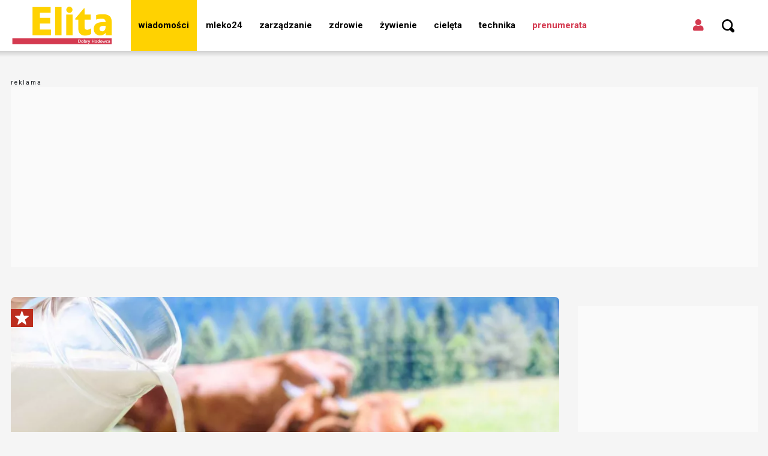

--- FILE ---
content_type: text/html; charset=UTF-8
request_url: https://elita-magazyn.pl/wiadomosci-dla-producentow-mleka/umowa-o-wolnym-handlu-miedzy-ue-a-nowa-zelandia-wchodzi-w-zycie-czy-zaleje-nas-tania-wolowina-i-mleko-2507847
body_size: 20122
content:

<!DOCTYPE html>
<html prefix="og: https://ogp.me/ns#" lang="pl-pl" dir="ltr" class='com_ocm view-item itemid-103285 j39 mm-hover site--elitamagazyn'>

<head>
	<meta charset="utf-8" />
	<title>Umowa o wolnym handlu między UE a Nową Zelandią wchodzi w życie. Czy zaleje nas tania wołowina i mleko?</title>
	<meta name="title" content="Umowa o wolnym handlu między UE a Nową Zelandią wchodzi w życie. Czy zaleje nas tania wołowina i mleko?" />
	<meta name="description" content="Unia Europejska i Nowa Zelandia zawarły umowę o wolnym handlu. Zapisy dokumentu wejdą w życie od 1 maja br., jednak już teraz wiadomo, że to działanie doprowadzi do zwiększenia importu mięsa baraniego i wołowego, ale przede wszystkim produk" />
	<meta property="og:url" content="https://elita-magazyn.pl/wiadomosci-dla-producentow-mleka/umowa-o-wolnym-handlu-miedzy-ue-a-nowa-zelandia-wchodzi-w-zycie-czy-zaleje-nas-tania-wolowina-i-mleko-2507847" />
	<meta property="og:title" content="Umowa o wolnym handlu między UE a Nową Zelandią wchodzi w życie. Czy zaleje nas tania wołowina i mleko?" />
	<meta property="og:type" content="article" />
	<meta property="og:image" content="https://static.elita-magazyn.pl/images/2024/04/12/h_531714_1280.webp" />
	<meta name="image" content="https://static.elita-magazyn.pl/images/2024/04/12/531714.webp" />
	<meta property="og:description" content="Unia Europejska i Nowa Zelandia zawarły umowę o wolnym handlu. Zapisy dokumentu wejdą w życie od 1 maja br., jednak już teraz wiadomo, że to działanie doprowadzi do zwiększenia importu mięsa baraniego i wołowego, ale przede wszystkim produktów mlecznych na rynek europejski. Jakie konsekwencje tej decyzji poniosą polscy rolnicy?" />
	<meta name="twitter:card" content="summary_large_image" />
	<meta name="robots" content="max-image-preview:large" />
	<meta name="viewport" content="width=device-width, initial-scale=1.0, maximum-scale=2.0, user-scalable=yes, shrink-to-fit=no" />
	<meta name="HandheldFriendly" content="true" />
	<meta name="apple-mobile-web-app-capable" content="YES" />
	<meta property="article:published_time" content="2024-04-12T11:00:00+00:00" />
	<meta property="article:modified_time" content="2024-04-12T11:00:00+00:00" />
	<meta property="og:image:width" content="1280" />
	<meta property="og:image:height" content="845" />
	<link href="https://elita-magazyn.pl/wiadomosci-dla-producentow-mleka/umowa-o-wolnym-handlu-miedzy-ue-a-nowa-zelandia-wchodzi-w-zycie-czy-zaleje-nas-tania-wolowina-i-mleko-2507847" rel="canonical" />
	<link href="https://fonts.googleapis.com" rel="preconnect" />
	<link href="https://fonts.gstatic.com" rel="preconnect" crossorigin="" />
	<link href="/templates/site/bootstrap5/css/bootstrap.min.css" rel="stylesheet" />
	<link href="https://fonts.googleapis.com/css2?family=Roboto+Condensed:wght@700&family=Roboto+Slab:wght@300;500;600;700&family=IBM+Plex+Sans+Condensed:wght@500;600;700&family=Roboto:wght@100;300;400;500;700;900&display=swap" rel="stylesheet" />
	<link href="/templates/site/css/custom_elitamagazyn.css?1757337917" rel="stylesheet" />
	<link href="/components/com_komento/themes/wireframe/styles/style.min.css" rel="stylesheet" />
	<script type="application/json" class="joomla-script-options new">{"structData-published-date":"2024-04-12 11:00:00","structData-modified-date":"2024-04-12 11:00:00","lazyExpand":5,"lazyPreload":false,"articleID":"2507847","category":"wiadomosci","author":"Justyna Czupryniak","itemType":"100","itemTags":"'kryzys w rolnictwie', 'Niemcy', 'produkty rolne ', 'eksport', 'import', 'mleko', 'umowa o wolnym handlu UE Nowa Zelandia', 'Unia Europejska', 'wiadomo\u015bci rolnicze', 'rolnictwo', 'umowa o wolnym handlu'","CMSPageType":"item","DFPTopCategoryAlias":"elita-magazyn","categoryHighParentId":"2986","categoryCurrentId":"2985","AdditionalCategories":"'Rynki rolne', 'Wiadomo\u015bci z bran\u017cy'","structData-description":"Unia Europejska i Nowa Zelandia zawar\u0142y umow\u0119 o wolnym handlu. Zapisy dokumentu wejd\u0105 w \u017cycie od 1 maja br., jednak ju\u017c teraz wiadomo, \u017ce to dzia\u0142anie doprowadzi do zwi\u0119kszenia importu mi\u0119sa baraniego i wo\u0142owego, ale przede wszystkim produkt\u00f3w mlecznych na rynek europejski. Jakie konsekwencje tej decyzji ponios\u0105 polscy rolnicy?","structData-articleSection":"Wiadomo\u015bci","blPromoOverImage":"","structData-isPremium":"1","structData-itemType":"classic","DFPShowAds":true,"DFPShowInArticleAds":true,"structData-image":"https:\/\/static.elita-magazyn.pl\/images\/2024\/04\/12\/o_531714_1280.webp","structData-headline":"Umowa o wolnym handlu mi\u0119dzy UE a Now\u0105 Zelandi\u0105 wchodzi w \u017cycie. Czy zaleje nas tania wo\u0142owina i mleko?","structData-author-name":"Justyna Czupryniak","structData-author-url":"\/autor\/justyna-czupryniak-50191","DFPParagraphCount":25,"DFPBRCount":0,"AOKey":"mleko","csrf.token":"4ec58bd8be4ba353628e2b9a0ea3b0cc","system.paths":{"root":"","base":""}}</script>
	<script src="/templates/site/js/jquery_noconflict_migrate.min.js?1654161946" defer></script>
	<script src="/templates/site/bootstrap5/js/bootstrap.bundle.min.js" defer></script>
	<script src="/templates/site/js/splide.min.js?1654161946" defer></script>
	<script src="/templates/site/js/iframeResizer.min.js?1654161946" defer></script>
	<script src="/templates/site/js/custom.js?1766380738" defer></script>
	<script src="/templates/site/js/ads.js?1769093761" defer></script>
	<script src="/media/system/js/core.js?68c92578207fdc7f46457e5373de136f"></script>
	<script>
var uaArticles = {"2507847":{"type":"p","link":"https:\/\/elita-magazyn.pl\/wiadomosci-dla-producentow-mleka\/umowa-o-wolnym-handlu-miedzy-ue-a-nowa-zelandia-wchodzi-w-zycie-czy-zaleje-nas-tania-wolowina-i-mleko-2507847"}};var komentoArticles = ["2507847"];window.lazySizesConfig = window.lazySizesConfig || {};lazySizesConfig.preloadAfterLoad = false;lazySizesConfig.expFactor = '5';var siteTemplate = "elitamagazyn";var siteAds = "elitamagazyn";
function getViewPortWidth() {
    return document.body.clientWidth;;
}    
function imageFallBack (imgElement, tplName) {
    if (typeof tplName === typeof undefined) { tplName = 'site'; }
    if (imgElement.getAttribute('data-fallback') === '') {
        try {
            // remove this in production
            imgElement.setAttribute('src', '/templates/site/images/jpgs/h_no-image_640.jpg');
            // remove this in production

            imgElement.setAttribute('data-fallback', 'done');          

            var srcElements = [];
            var picElement = imgElement.parentNode;
            var sibling = picElement.firstChild;
            while (sibling) {
                if ((sibling.nodeType === 1) && (sibling !== imgElement)) {
                    srcElements.push(sibling);
                }
                sibling = sibling.nextSibling;
            }

            var screenWidth = getViewPortWidth();
            var imgPreffix;
            var imgSuffix = '_640.jpg';            
            var blMediaFound = false;                  
            srcElements.forEach(function(srcELement) {
                if (!blMediaFound) {
                    var strMedia = srcELement.getAttribute('media');
                    strMedia = strMedia.replace('(min-width: ', '');
                    strMedia = strMedia.replace('px)', '');
                    if (screenWidth >= parseInt(strMedia)) {
                        blMediaFound = true;
                        var strSrcset = srcELement.getAttribute('srcset');
                        sep = '#$#';
                        strSrcset = strSrcset.replace(/\//g, sep);
                        n = strSrcset.lastIndexOf(sep);
                        imgname = strSrcset.substring(n + sep.length);
                        imgPreffix = imgname.substring(0, imgname.indexOf('_'));
                        srcELement.setAttribute('srcset', '/templates/' + tplName + '/images/jpgs/' + imgPreffix + '_no-image' + imgSuffix );
                    }
                }                
            });            
        }
        catch(err) { 
            console.log(err.message);
        }        
    }        
}

	</script>
	<link rel="preload" href="/templates/site/photoswipe/photoswipe.css?1654161946" as="style" onload="this.onload=null;this.rel='stylesheet'"><noscript><link rel="stylesheet" href="/templates/site/photoswipe/photoswipe.css?1654161946"></noscript>
	<link rel="preload" href="/templates/site/photoswipe/default-skin/default-skin.css?1654161946" as="style" onload="this.onload=null;this.rel='stylesheet'"><noscript><link rel="stylesheet" href="/templates/site/photoswipe/default-skin/default-skin.css?1654161946"></noscript>
	<script src="/templates/site/js/lazysizes.min.js?1654161946" async=""></script>
	<link rel="preload" href="/templates/site/fonts/font-awesome/webfonts/fa-brands-400.woff2" as="font" type="font/woff2" crossorigin="">
	<link rel="preload" href="/templates/site/fonts/font-awesome/webfonts/fa-solid-900.woff2" as="font" type="font/woff2" crossorigin="">
	<link rel="preload" href="/templates/site/fonts/font-awesome/webfonts/fa-regular-400.woff2" as="font" type="font/woff2" crossorigin="">
	<style>
</style>

	
<script>
    var domena_datalayer_name = "dataLayer";
    var dataLayer = dataLayer || [];
    var dataLayer_content = {
    "pageType":"item",
    "pagePostCategory":"Wiadomości",
    "pagePostAuthor":"Justyna Czupryniak",
    "pagePostType":"Premium",
    "pageContentID":"2507847"
    };

    dataLayer.push( dataLayer_content );
</script>


                <!-- Google Tag Manager -->
                <script>(function(w,d,s,l,i){w[l]=w[l]||[];w[l].push({'gtm.start':
                new Date().getTime(),event:'gtm.js'});var f=d.getElementsByTagName(s)[0],
                j=d.createElement(s),dl=l!='dataLayer'?'&l='+l:'';j.async=true;j.src=
                'https://www.googletagmanager.com/gtm.js?id='+i+dl;f.parentNode.insertBefore(j,f);
                })(window,document,'script','dataLayer','GTM-5D4PDCN');</script>
                <!-- End Google Tag Manager -->
        <script>console.log ("%c Ads::::: AdOcean task = , view = item, layout = , menuRoute = mleko/wiadomosci-dla-producentow-mleka, masterType = item" , "color: green;");</script>
        
        <script src="//siewca.topagrar.pl/files/js/ado.js"></script>
        <script>
        /* (c)AdOcean 2003-2020 */
        if(typeof ado!=="object"){ado={};ado.config=ado.preview=ado.placement=ado.master=ado.slave=function(){};}
        ado.config({mode: "new", xml: false, consent: true, characterEncoding: true});
        ado.preview({enabled: true});
        
        /* (c)AdOcean 2003-2020, MASTER: PWR.Halo Wies.Autorzy */
        ado.master({id: 'yM3se_6TLXDWpv6zXn7X_TR0XeHimMdBuVs1DTpGAev.E7', server: 'siewca.topagrar.pl', keys:['mleko']});
        
        console.log ("%c Ads::::: AdOcean site = elitamagazyn, masterType = item", "color: blue;");
        console.log ("%c Ads::::: AdOcean key = mleko , masterID = yM3se_6TLXDWpv6zXn7X_TR0XeHimMdBuVs1DTpGAev.E7", "color: blue;");
        
        </script>
        <script>
        /* (c)AdOcean 2003-2020 */
        if(typeof ado!=="object"){ado={};ado.config=ado.preview=ado.placement=ado.master=ado.slave=function(){};}
        ado.config({mode: "new", xml: false, consent: true, characterEncoding: true});
        ado.preview({enabled: true});
        
        /* (c)AdOcean 2003-2020, MASTER: PWR.Halo Wies.Autorzy */
        ado.master({id: 'lzqW_wsUkqwF0a.KWIntc.pfTEXL2B.iLYp.qABDPVH.E7', server: 'siewca.topagrar.pl', keys:['mleko']});
        
        console.log ("%c Ads::::: AdOcean site = elitamagazyn, masterType = common", "color: blue;");
        console.log ("%c Ads::::: AdOcean key = mleko , masterID = lzqW_wsUkqwF0a.KWIntc.pfTEXL2B.iLYp.qABDPVH.E7", "color: blue;");
        
        </script><link rel="apple-touch-icon" sizes="57x57" href="/templates/site/images/pngs/favicon-elitamagazyn/apple-icon-57x57.png">
<link rel="apple-touch-icon" sizes="60x60" href="/templates/site/images/pngs/favicon-elitamagazyn/apple-icon-60x60.png">
<link rel="apple-touch-icon" sizes="72x72" href="/templates/site/images/pngs/favicon-elitamagazyn/apple-icon-72x72.png">
<link rel="apple-touch-icon" sizes="76x76" href="/templates/site/images/pngs/favicon-elitamagazyn/apple-icon-76x76.png">
<link rel="apple-touch-icon" sizes="114x114" href="/templates/site/images/pngs/favicon-elitamagazyn/apple-icon-114x114.png">
<link rel="apple-touch-icon" sizes="120x120" href="/templates/site/images/pngs/favicon-elitamagazyn/apple-icon-120x120.png">
<link rel="apple-touch-icon" sizes="144x144" href="/templates/site/images/pngs/favicon-elitamagazyn/apple-icon-144x144.png">
<link rel="apple-touch-icon" sizes="152x152" href="/templates/site/images/pngs/favicon-elitamagazyn/apple-icon-152x152.png">
<link rel="apple-touch-icon" sizes="180x180" href="/templates/site/images/pngs/favicon-elitamagazyn/apple-icon-180x180.png">
<link rel="icon" type="image/png" sizes="192x192" href="/templates/site/images/pngs/favicon-elitamagazyn/android-icon-192x192.png">
<link rel="icon" type="image/png" sizes="32x32" href="/templates/site/images/pngs/favicon-elitamagazyn/favicon-32x32.png">
<link rel="icon" type="image/png" sizes="96x96" href="/templates/site/images/pngs/favicon-elitamagazyn/favicon-96x96.png">
<link rel="icon" type="image/png" sizes="16x16" href="/templates/site/images/pngs/favicon-elitamagazyn/favicon-16x16.png">
<link rel="icon" href="/templates/site/images/pngs/favicon-elitamagazyn/favicon.ico">
<link rel="manifest" href="/templates/site/images/pngs/favicon-elitamagazyn/manifest.json">
<meta name="msapplication-TileColor" content="#ffffff">
<meta name="msapplication-TileImage" content="/templates/site/images/pngs/favicon-elitamagazyn/ms-icon-144x144.png">
<meta name="theme-color" content="#ffffff">

<script>
!function(){"use strict";function e(e){var t=!(arguments.length>1&&void 0!==arguments[1])||arguments[1],c=document.createElement("script");c.src=e,t?c.type="module":(c.async=!0,c.type="text/javascript",c.setAttribute("nomodule",""));var n=document.getElementsByTagName("script")[0];n.parentNode.insertBefore(c,n)}!function(t,c){!function(t,c,n){var a,o,r;n.accountId=c,null!==(a=t.marfeel)&&void 0!==a||(t.marfeel={}),null!==(o=(r=t.marfeel).cmd)&&void 0!==o||(r.cmd=[]),t.marfeel.config=n;var i="https://sdk.mrf.io/statics";e("".concat(i,"/marfeel-sdk.js?id=").concat(c),!0),e("".concat(i,"/marfeel-sdk.es5.js?id=").concat(c),!1)}(t,c,arguments.length>2&&void 0!==arguments[2]?arguments[2]:{})}(window,5880,{} /* Config */)}();
</script>   

<script src="https://cdn.questvert.pl/publishers/ef80db03-7146-4fb9-ba3f-4050634b38e2/qpscript.js" async=""></script>
  </head>

<body>

              
            <!-- Google Tag Manager (noscript) -->
            <noscript><iframe src="https://www.googletagmanager.com/ns.html?id=GTM-5D4PDCN"
            height="0" width="0" style="display:none;visibility:hidden"></iframe></noscript>
            <!-- End Google Tag Manager (noscript) -->


    <div class="position_wall_left_right">
<div class="position_wall_left">
</div>
<div class="position_wall_right">
</div>
</div>
<div class="container container--break container--outter container--break-00">
<div class="grid">
<div class="position_break_00_top" ></div>

<div class="position_break_00_bottom" ></div>
</div>
</div>
<header id="t3-header" class="container container--inner t3-header">   <nav id="t3-mainnav" class="container container--inner navbar navbar-expand-lg bg-white navbar-main navbar-main--elitamagazyn"><div class="navbar-brand site-title site-title--elitamagazyn">
<a class="site-title__link" href="/mleko" title="Elita.pl">
<span class="site-title__txt">Elita.pl</span><img class="site-title__img--big" src="/templates/site/images/svgs/elitamagazyn_logo.svg" alt="Elita.pl"></a>
</div>
<button class="navbar-toggler collapsed" type="button" data-bs-toggle="collapse" data-bs-target="#navbarTarget" aria-controls="navbarTarget" aria-expanded="false" aria-label="Toggle navigation">
<span class="navbar-toggler-icon"></span>
</button>
<div class="collapse navbar-collapse" id="navbarTarget">
<ul class="navbar-nav navbar-nav--elitamagazyn mr-auto skip_first_level">


<li class="nav__item item-101063 nav__item--wiadomosci-dla-producentow-mleka current active"><a href="/wiadomosci-dla-producentow-mleka" class=" nav__link">Wiadomości</a></li>
<li class="nav__item item-103250 nav__item--mleko24 dropdown parent"><a href="/mleko24" class=" nav__link">Mleko24</a><a class="nav-link dropdown-toggle" href="#" data-bs-toggle="dropdown" aria-haspopup="true" aria-expanded="false"></a>
<ul class="dropdown-menu"><li class="nav__item item-103251 nav__item--wiadomosci-branza-mleczarska"><a href="/mleko24/wiadomosci-branza-mleczarska" class=" nav__link">Wiadomości z branży</a></li>
<li class="nav__item item-103252 nav__item--rynek-produktow-mlecznych"><a href="/mleko24/rynek-produktow-mlecznych" class=" nav__link">Analizy rynkowe</a></li>
<li class="nav__item item-103253 nav__item--ceny-produktow-mlecznych"><a href="/mleko24/ceny-produktow-mlecznych" class=" nav__link">Ceny produktów mleczarskich</a></li>
<li class="nav__item item-103254 nav__item--mleczarnie"><a href="/mleko24/mleczarnie" class=" nav__link">Informacje z mleczarń</a></li>
<li class="nav__item item-103255 nav__item--sprzedaz-produktow-mlecznych"><a href="/mleko24/sprzedaz-produktow-mlecznych" class=" nav__link">Sprzedaż produktów mlecznych</a></li>
<li class="nav__item item-103256 nav__item--mleko-a-zdrowie"><a href="/mleko24/mleko-a-zdrowie" class=" nav__link">Mleko a zdrowie</a></li>
</ul>
</li>
<li class="nav__item item-101081 nav__item--zarzadzanie-stadem-bydla-mlecznego"><a href="/zarzadzanie-stadem-bydla-mlecznego" class=" nav__link"> Zarządzanie</a></li>
<li class="nav__item item-101217 nav__item--zdrowa-krowa"><a href="/zdrowa-krowa" class=" nav__link">Zdrowie</a></li>
<li class="nav__item item-101085 nav__item--zywienie-krow-i-bydla"><a href="/zywienie-krow-i-bydla" class=" nav__link">Żywienie</a></li>
<li class="nav__item item-102078 nav__item--cieleta-mlode-bydlo"><a href="/cieleta-mlode-bydlo" class=" nav__link">Cielęta</a></li>
<li class="nav__item item-102764 nav__item--maszyny-w-produkcji-mleka"><a href="/maszyny-w-produkcji-mleka" class=" nav__link">Technika</a></li>
<li class="nav__item item-103257 nav__item--prenumerata dropdown parent"><a href="/prenumerata" class="nav__link--red nav__link">Prenumerata</a><a class="nav-link dropdown-toggle" href="#" data-bs-toggle="dropdown" aria-haspopup="true" aria-expanded="false"></a>
<ul class="dropdown-menu"><li class="nav__item item-103299 nav__item--kup-prenumerate"><a href="/prenumerata" class="nav__link nav-link">Kup prenumeratę</a></li>
<li class="nav__item item-103300 nav__item--e-wydania"><a href="/e-wydania" class="nav__link nav-link">e-wydania</a></li>
</ul>
</li>
</ul>
</li>


</ul>

<div class="container container--inner container--mobile">
<div class="navbar__mobile-copyright">Copyright <span class="impressum__copyright-logo">©</span> Elita.pl 2026.</div></div>
</div><div class="position_partner_top" ></div>

<div class="position_partner_bottom" ></div>
<div class="user_icon user-login">
			<a href="#loginModal" data-bs-toggle="modal" class="btn-login"><i class="fas fa-user"></i></a>
			</div>
			<div class="dropdown user-logout" style="display:none;">
					<div class="user_icon" id="user-menu" data-bs-toggle="dropdown" role="navigation" aria-expanded="false">
					<i class="fas fa-user" style="color:black;"></i>
				</div>
				<div class="dropdown-menu dropdown-menu-right" aria-labelledby="user-menu">
					<p class="user_username"></p>
                                        <a class="dropdown-item btn" href="/mleko/profil">
							Mój profil
					</a>
					<a class="dropdown-item btn" href="#" onclick="logout();return false;">
							Wyloguj
					</a>
				</div>
			</div><div class="search">
			<div class="searchToggler">
			<a href="/" class="searchToggler__btn" title="Wyszukaj"> 
				 
					<i class="search--icon"></i> 
				                        </a>
		</div>	
		<div class="searchBox">
			<form method="GET" action="/mleko/szukaj-mleko" id="mainMenuSearch">
				<input class="searchInput" name="q" type="text" placeholder="wpisz szukaną frazę ..."/>
				<button class="searchButton" type="submit"><i class="fas fa-search"></i></button>				
			</form>
		</div>
	</div>
</nav>


   </header><div class="container--break-menu">
<div id="module_1166_wrap" class="">
		<script id="module_1166">
			var request = new XMLHttpRequest();
			var jsonURL = "https://static.elita-magazyn.pl/modules_cache/module_1166.json";
			request.open("GET", jsonURL, true);

			request.onload = function() {
				if (this.status >= 200 && this.status < 400) {
					try { 
						var jsonhtml = JSON.parse(this.response);
						var elm = document.getElementById("module_1166");
						elm.insertAdjacentHTML("afterend", jsonhtml);	

						// execute scripts inside json html
						var elmwrap = document.getElementById("module_1166_wrap");
						Array.from(elmwrap.querySelectorAll("script")).forEach( function(origScript) {
							if (origScript.getAttribute("id") != "module_1166") { 
								const newScript = document.createElement("script");
								Array.from(origScript.attributes).forEach( function(attr) { 
									newScript.setAttribute(attr.name, attr.value)
								});
								newScript.appendChild(document.createTextNode(origScript.innerHTML));
								origScript.parentNode.replaceChild(newScript, origScript);
							}
						});
                                                if (typeof updateLikes === "function") {
                                                    updateLikes(jsonhtml);
                                                }
                                                if (typeof updateCommentsCount === "function") {
                                                    updateCommentsCount(jsonhtml);
                                                }
					} catch (err) {
						console.log("%c JSON::::: error1 " + jsonURL + " / " + err.message, "color: red;")
					}
				} else {
					console.log("%c JSON::::: error2 " + jsonURL, "color: red;")
				}
			};

			request.onerror = function() {
				console.log("%c JSON::::: " + jsonURL + " " + request.responseText, "color: red;");
			};

			request.send();
		</script>
	</div>
</div>


    <script>blWebpImageExists = true; console.log(" CMS :::: WebpImageExists = " + blWebpImageExists); </script><div id="module_1484_wrap" class="">
		<script id="module_1484">
			var request = new XMLHttpRequest();
			var jsonURL = "https://static.elita-magazyn.pl/modules_cache/module_1484.json";
			request.open("GET", jsonURL, true);

			request.onload = function() {
				if (this.status >= 200 && this.status < 400) {
					try { 
						var jsonhtml = JSON.parse(this.response);
						var elm = document.getElementById("module_1484");
						elm.insertAdjacentHTML("afterend", jsonhtml);	

						// execute scripts inside json html
						var elmwrap = document.getElementById("module_1484_wrap");
						Array.from(elmwrap.querySelectorAll("script")).forEach( function(origScript) {
							if (origScript.getAttribute("id") != "module_1484") { 
								const newScript = document.createElement("script");
								Array.from(origScript.attributes).forEach( function(attr) { 
									newScript.setAttribute(attr.name, attr.value)
								});
								newScript.appendChild(document.createTextNode(origScript.innerHTML));
								origScript.parentNode.replaceChild(newScript, origScript);
							}
						});
                                                if (typeof updateLikes === "function") {
                                                    updateLikes(jsonhtml);
                                                }
                                                if (typeof updateCommentsCount === "function") {
                                                    updateCommentsCount(jsonhtml);
                                                }
					} catch (err) {
						console.log("%c JSON::::: error1 " + jsonURL + " / " + err.message, "color: red;")
					}
				} else {
					console.log("%c JSON::::: error2 " + jsonURL, "color: red;")
				}
			};

			request.onerror = function() {
				console.log("%c JSON::::: " + jsonURL + " " + request.responseText, "color: red;");
			};

			request.send();
		</script>
	</div>
<span id="startOfPageId2507847"></span><main id="ocmContainer" class=" page--item itemView itemView--classic itemView--classic item--typeId-100 item--sticky   item--show-ads item--related-on-bottom"><div class="container container--break container--outter container--break-01">
<div class="grid">
<div class="position_break_01_top" ></div>

<div class="position_break_01_bottom" ></div>
</div>
</div>
<div class="container container--inner container--item"><div class="grid grid--bottom item__bottom"><div class="item__body"><div class="item__image-block" data-image="https://static.elita-magazyn.pl/images/2024/04/12/o_531714_1024.webp"><div class="item__image grid__card--large-icons"><a class="open-gallery open-gallery--photoswipe" title="Galeria">					<figure class="card__figure card__figure--original">
						<picture class="card__picture">
<source media="(min-width: 768px)" srcset="https://static.elita-magazyn.pl/images/2024/04/12/o_531714_1024.webp?2024-04-12-11-00-00" />
<source media="(min-width: 480px)" srcset="https://static.elita-magazyn.pl/images/2024/04/12/o_531714_640.webp?2024-04-12-11-00-00" />
<source media="(min-width: 360px)" srcset="https://static.elita-magazyn.pl/images/2024/04/12/o_531714_480.webp?2024-04-12-11-00-00" />
<source media="(min-width: 1px)" srcset="https://static.elita-magazyn.pl/images/2024/04/12/o_531714_340.webp?2024-04-12-11-00-00" />
<img class="card__image" src="https://static.elita-magazyn.pl/images/2024/04/12/o_531714_1280.webp" alt="Umowa o wolnym handlu między UE a Nową Zelandią wchodzi w życie. Czy zaleje nas tania wołowina i mleko?" loading="lazy" onerror="imageFallBack(this, 'site')" data-fallback="" />
</picture>
<div class="card__figure-icons"><div class="card__figure-icon card__figure-icon--premium"><svg id="premium-L" xmlns="http://www.w3.org/2000/svg" width="37" height="30" viewBox="0 0 37 30">
  <rect data-name="premium" width="37" height="30" fill="#bc2d1e"/>
  <path data-name="Polygon 1" d="M11.841,1.849a.7.7,0,0,1,1.319,0l2.433,6.825a.7.7,0,0,0,.627.464l6.989.327a.7.7,0,0,1,.417,1.236L18.1,15.331a.7.7,0,0,0-.227.715l1.871,7.119a.7.7,0,0,1-1.076.753L12.9,19.911a.7.7,0,0,0-.8,0L6.334,23.917a.7.7,0,0,1-1.076-.753l1.871-7.119a.7.7,0,0,0-.227-.715L1.375,10.7a.7.7,0,0,1,.417-1.236l6.989-.327a.7.7,0,0,0,.627-.464Z" transform="translate(6 2)" fill="#fff"/>
</svg>
</div></div>					</figure>
				</a>

							
			</div>

					</div><div class="item__title--block"><div class="item__head item__head--elita-magazyn"><a href="/" class="btn btn-warning d-none btn--selink" data-href="https://elita-magazyn.pl/wiadomosci-dla-producentow-mleka/umowa-o-wolnym-handlu-miedzy-ue-a-nowa-zelandia-wchodzi-w-zycie-czy-zaleje-nas-tania-wolowina-i-mleko-2507847" target="_blank" title="Otvori članak u StoryEditor-u">StoryEditor</a><span class="item__egida">Umowa o wolnym handlu</span>
<h1 class="item__title">Umowa o wolnym handlu między UE a Nową Zelandią wchodzi w życie. Czy zaleje nas tania wołowina i mleko?</h1></div><div class="item__subtitle" data-first-letter="U">Unia Europejska i Nowa Zelandia zawarły umowę o wolnym handlu. Zapisy dokumentu wejdą w życie od 1 maja br., jednak już teraz wiadomo, że to działanie doprowadzi do zwiększenia importu mięsa baraniego i wołowego, ale przede wszystkim produktów mlecznych na rynek europejski. Jakie konsekwencje tej decyzji poniosą polscy rolnicy?</div></div><div class="sticky--container"><div class="item__author-time-social sticky"><span class="item__time card__time">12.04.2024., 13:00h</span><div class="item__author"><div class="item__author-wrap oneauthor"><a class="item__author-link" href="/mleko/autor/justyna-czupryniak-50191"><img class="item__author-image" src="https://static.elita-magazyn.pl/images/authors/25806.jpeg" alt="Justyna Czupryniak"/><span class="item__author-name card__author-name"><span id="authorname" class="item__author-name">Justyna Czupryniak</span></span></a></div></div>
		<div class="item__share">
						<a class="item__share-icon item__share-facebook" title="Facebook" href="https://www.facebook.com/sharer.php?u=https%3A%2F%2Felita-magazyn.pl%2Fwiadomosci-dla-producentow-mleka%2Fumowa-o-wolnym-handlu-miedzy-ue-a-nowa-zelandia-wchodzi-w-zycie-czy-zaleje-nas-tania-wolowina-i-mleko-2507847" onclick="window.open(this.href, 'tweetWin', 'left=50,top=50,width=600,height=450,toolbar=0'); return false;">
				<i class="fab fa-facebook-f fa--icon"></i>
			</a>
			<a class="item__share-icon item__share-twitter" title="Twitter" href="https://twitter.com/intent/tweet?text=Umowa%20o%20wolnym%20handlu%20mi%C4%99dzy%20UE%20a%20Now%C4%85%20Zelandi%C4%85%20wchodzi%20w%20%C5%BCycie.%20Czy%20zaleje%20nas%20tania%20wo%C5%82owina%20i%20mleko%3F&amp;url=https%3A%2F%2Felita-magazyn.pl%2Fwiadomosci-dla-producentow-mleka%2Fumowa-o-wolnym-handlu-miedzy-ue-a-nowa-zelandia-wchodzi-w-zycie-czy-zaleje-nas-tania-wolowina-i-mleko-2507847"  onclick="window.open(this.href, 'tweetWin', 'left=50,top=50,width=600,height=450,toolbar=0'); return false;">
				<i class="fab fa-twitter fa--icon"></i>
			</a>            

			<a class="item__share-icon item__share-linkedin" href="https://www.linkedin.com/shareArticle?mini=true&https%3A%2F%2Felita-magazyn.pl%2Fwiadomosci-dla-producentow-mleka%2Fumowa-o-wolnym-handlu-miedzy-ue-a-nowa-zelandia-wchodzi-w-zycie-czy-zaleje-nas-tania-wolowina-i-mleko-2507847" onclick="window.open(this.href, 'tweetWin', 'left=50,top=50,width=600,height=450,toolbar=0'); return false;">
								<i class="fab fa-linkedin fa--icon"></i>
			</a>
							<a class="item__share-icon item__share-mail" title="E-mail" href="/cdn-cgi/l/email-protection#[base64]">
					<i class="far fa-envelope fa--icon"></i>
				</a>
						<a class="item__share-icon item__share-whatsapp" title="Whatsapp" href="whatsapp://send?text=https%3A%2F%2Felita-magazyn.pl%2Fwiadomosci-dla-producentow-mleka%2Fumowa-o-wolnym-handlu-miedzy-ue-a-nowa-zelandia-wchodzi-w-zycie-czy-zaleje-nas-tania-wolowina-i-mleko-2507847"  onclick="window.open(this.href, 'tweetWin', 'left=50,top=50,width=600,height=450,toolbar=0'); return false;" data-action="share/whatsapp/share">
				<i class="fab fa-whatsapp fa--icon"></i>
			</a>    
							<a class="item__share-icon item__share-viber" title="Viber"  href="viber://forward?text=https%3A%2F%2Felita-magazyn.pl%2Fwiadomosci-dla-producentow-mleka%2Fumowa-o-wolnym-handlu-miedzy-ue-a-nowa-zelandia-wchodzi-w-zycie-czy-zaleje-nas-tania-wolowina-i-mleko-2507847"  onclick="window.open(this.href, 'tweetWin', 'left=50,top=50,width=600,height=450,toolbar=0'); return false;">
					<i class="fab fa-viber fa--icon"></i>
				</a>       
			
						
						
			                
		</div>
</div></div><div class="itemFullText itemFullText--premet itemFullText-2507847"><h2><div class="se-embed se-embed--infobox se-embed--infobox-plusyminusy  full-width">
<div class="se__title"><p><strong>Z artykułu dowiesz się:</strong></p>
</div>
<div class="se__text"><ol>
	<li>
	<p>Kiedy została zawarta umowa o wolnym handlu pomiędzy UE a Nową Zelandią?</p>
	</li>
	<li>
	<p>Na jakie towary zostaną obniżone cła kontyngentowe dla Nowej Zelandii?</p>
	</li>
	<li>
	<p>Czy wzrośnie import nowozelandzkiej baraniny i wołowiny?</p>
	</li>
	<li>
	<p>Czy stawki nowozelandzkich produktów mlecznych będą preferencyjne?</p>
	</li>
	<li>
	<p>Jakie konsekwencje zawarcia umowy o wolnym handlu UE z Nową Zelandią poniosą europejscy producenci mleka?</p>
	</li>
	<li>
	<p>Czy Niemcy zgadzają się z podpisaniem umowy o wolnym handlu pomiędzy UE a Nową Zelandią?</p>
	</li>
	<li>
	<p>Czy podpisanie umowy o wolnym handlu jest korzystne dla przemysłu mlecznego UE?</p>
	</li>
</ol></div>
</div></h2>

<h2>Kiedy została zawarta umowa o wolnym handlu pomiędzy UE a Nową Zelandią?</h2>

<p>Jak poinformował niemiecki portal topagrar.com, ostateczna ratyfikacja umowy handlowej pomiędzy Nową Zelandią a Unią Europejską miała miejsce 25 marca br. Wówczas Król archipelagu zatwierdził ustawę dotyczącą tego dokumentu.</p>

<p>Od 1 maja br. UE i Nowa Zelandia staną się oficjalnymi partnerami w handlu międzynarodowym. Zdaniem ministra handlu i rolnictwa wysp Todda McClay’a, wdrożenie umowy pozwoli na zwiększenie całkowitych dochodów z eksportu do UE o 1,7 mld euro rocznie...</p>
<div class="premium-widget" data-promotion_id="article_elita">

<svg class="premium__icon-lock" xmlns="http://www.w3.org/2000/svg" height="48" width="48"><path d="M11 44q-1.25 0-2.125-.875T8 41V19.3q0-1.25.875-2.125T11 16.3h3.5v-4.8q0-3.95 2.775-6.725Q20.05 2 24 2q3.95 0 6.725 2.775Q33.5 7.55 33.5 11.5v4.8H37q1.25 0 2.125.875T40 19.3V41q0 1.25-.875 2.125T37 44Zm6.5-27.7h13v-4.8q0-2.7-1.9-4.6Q26.7 5 24 5q-2.7 0-4.6 1.9-1.9 1.9-1.9 4.6ZM24 34q1.6 0 2.725-1.1t1.125-2.65q0-1.5-1.125-2.725T24 26.3q-1.6 0-2.725 1.225T20.15 30.25q0 1.55 1.125 2.65Q22.4 34 24 34Z"/>
</svg>

<div class="premium__headline">Ten artykuł jest dostępny wyłączenie dla Prenumeratorów <b>Elita</b></div>

<div class="premium__subtitle">Zyskaj dostęp do tego i innych wyjątkowych artykułów</div>

<!-- <a class="button_dostep" href="/profi/prenumerata/?sso_utm_source=profi_art&sso_utm_id=" alt="prenumerata"><button class="premium__button--subscribe" type="button" >Wykup dostęp</button></a> -->
<a class="button_dostep" href="/mleko/prenumerata?sso_utm_source=elita_art&sso_utm_id=2507847&sso_utm_link=https://elita-magazyn.pl/wiadomosci-dla-producentow-mleka/umowa-o-wolnym-handlu-miedzy-ue-a-nowa-zelandia-wchodzi-w-zycie-czy-zaleje-nas-tania-wolowina-i-mleko-2507847&sso_utm_title=Umowa o wolnym handlu między UE a Nową Zelandią wchodzi w życie. Czy zaleje nas tania wołowina i mleko?" alt="prenumerata"><button class="premium__button--subscribe" type="button" >Wykup dostęp</button></a>
   
<button class="premium__button--signin" type="button">Masz już prenumeratę? Zaloguj się</button>
    
<script data-cfasync="false" src="/cdn-cgi/scripts/5c5dd728/cloudflare-static/email-decode.min.js"></script><script>
window.addEventListener('load', function() {
    jQuery('.premium-widget').on('click', '.premium__button--signin', function(){ 
        jQuery('#loginModal').addClass('premium-widget-click');
        jQuery('#loginModal').modal('show'); 
    }); 
    /* jQuery('.premium-widget').on('click', '.premium__button--subscribe', function(){ 
        jQuery('#registrationModal').addClass('premium-widget-click'); 
        jQuery('#registrationModal').modal('show'); 
    }); */
});
</script>

<style>
.premium-widget{
     position:relative;
    display:grid;
    grid-template-columns:1fr;
    grid-auto-flow:row;
    -webkit-box-pack:center;
    -webkit-justify-content:center;
    justify-content:center;
    grid-gap:1.5rem;
    margin:5rem 0;
    padding:3rem;
    border-top:0.1rem solid #7b7b7b;
    border-bottom:0.1rem solid #7b7b7b;
    text-align:center
}
.premium-widget>svg,.premium-widget>div,.premium-widget>a,.premium-widget>button{
    justify-self:center
}
.premium-widget .premium__icon-lock{
    justify-self:center
}
.premium-widget .premium__headline{
    margin-bottom:3rem
}
.premium-widget .premium__subtitle{
    font-size:160%;
    font-weight:bold;
    margin-bottom:3rem
}
.premium-widget .premium__button--subscribe{
    justify-self:center;
    font-weight:bold;

    border-width:0rem;
    background-color: transparent;

    color:#BC2D1E;
    text-decoration:none
}
.premium-widget .premium__button--subscribe:hover,.premium-widget .premium__button--subscribe:active{
    text-decoration:underline
}
.premium-widget .premium__button--signin{
    justify-self:center;
    border-width:0.1rem;
    padding:0.5rem 1rem;
    color:#000;
    text-decoration:none
}
.premium-widget .premium__button--signin:hover,.premium-widget .premium__button--signin:active{
    text-decoration:underline
}
.premium-widget::before{
    content:'';
    position:absolute;
    top:-15.2rem;
    height:10rem;
    width:100%;
    background:-webkit-gradient(linear, left bottom, left top, from(#f5f5f5), to(rgba(245,245,245,0)));
    background:linear-gradient(to top, #f5f5f5, rgba(245,245,245,0))
}
	.site--sad .premium-widget::before, .site--wiom .premium-widget::before {
		background:-webkit-gradient(linear, left bottom, left top, from(#fff), to(rgba(245,245,245,0)));
		background:linear-gradient(to top, #fff, rgba(245,245,245,0))
	}
</style>

</div><div class="article_ending" id="article_ending"><img src="[data-uri]"></div></div>
<div class="items__related"><div class="grid__head-wrap grid__head"><div class="grid__head--title grid__head--main">Powiązane artykuły</div></div><div class="item__related grid__card--n5 item__related-1"><article class=" card__article card__article--maszyny-zielonkowe card__article--maszyny card--mod-rel card--art-class-100 card--pix-4032  ">
<a class="card__article-link" href="https://www.tygodnik-rolniczy.pl/maszyny-rolnicze/maszyny-zielonkowe/jak-zadbac-o-maszyny-zielonkowe-i-prasy-2507810" title="Jak zadbać o maszyny zielonkowe i prasy?">
<figure class="card__figure" data-image="https://static.elita-magazyn.pl/images/2024/04/12/o_531670_1024.png">
<picture class="card__picture">
<source media="(min-width: 1px)" srcset="https://static.elita-magazyn.pl/images/2024/04/12/k_531670_220.png?2024-04-12-08-52-11" />
<img class="card__image" src="https://static.elita-magazyn.pl/images/2024/04/12/o_531670_1280.png" alt="Jak zadbać o maszyny zielonkowe i prasy?" loading="lazy" onerror="imageFallBack(this, 'site')" data-fallback="" />
</picture>
</figure>
<h3 class="card__info has_ellipsis">
<span class="card__category card__category--maszyny-zielonkowe card__cat-link anchor-js" data-href="https://www.tygodnik-rolniczy.pl/maszyny-rolnicze/maszyny-zielonkowe" title="Maszyny zielonkowe">Maszyny zielonkowe</span>
<span class="card__title ">
Jak zadbać o maszyny zielonkowe i prasy?</span>
<span class="card__subtitle">Już niedługo rolnicy rozpoczną zbiór traw na sianokiszonkę. Warto, by wcześniej zadbali o ...</span>
</h3>
</a>
</article></div><div class="item__related grid__card--n5 item__related-2"><article class=" card__article card__article--spoldzielnie-mleczarskie card__article--mleko card--mod-rel card--art-class-100 card--pix-4032  ">
<a class="card__article-link" href="https://www.tygodnik-rolniczy.pl/mleko/mleczarnia/powstaje-strategia-dla-branzy-mleczarskiej-kto-ja-tworzy-i-czego-dotyczy-2507752" title="Powstaje strategia dla branży mleczarskiej. Kto ją tworzy i czego dotyczy?">
<figure class="card__figure" data-image="https://static.elita-magazyn.pl/images/2024/04/11/o_531598_1024.webp">
<picture class="card__picture">
<source media="(min-width: 1px)" srcset="https://static.elita-magazyn.pl/images/2024/04/11/k_531598_220.webp?2024-04-11-12-36-35" />
<img class="card__image" src="https://static.elita-magazyn.pl/images/2024/04/11/o_531598_1280.webp" alt="Powstaje strategia dla branży mleczarskiej. Kto ją tworzy i czego dotyczy?" loading="lazy" onerror="imageFallBack(this, 'site')" data-fallback="" />
</picture>
</figure>
<h3 class="card__info has_ellipsis">
<span class="card__category card__category--spoldzielnie-mleczarskie card__cat-link anchor-js" data-href="https://www.tygodnik-rolniczy.pl/mleko/mleczarnia" title="Sp&oacute;łdzielnie mleczarskie">Spółdzielnie mleczarskie</span>
<span class="card__title ">
Powstaje strategia dla branży mleczarskiej. Kto ją tworzy i czego dotyczy?</span>
<span class="card__subtitle">W Polsce brakuje strategii dla sektora mleczarskiego i konkretnych planów na przyszłość tej ...</span>
</h3>
</a>
</article></div></div><div class="item__tags"><a class="btn btn-danger item__tag btn--type-color" href="https://elita-magazyn.pl/tag/umowa-o-wolnym-handlu" title="umowa o wolnym handlu">UMOWA O WOLNYM HANDLU</a><a class="btn btn-danger item__tag btn--type-color" href="https://elita-magazyn.pl/tag/rolnictwo" title="rolnictwo">ROLNICTWO</a><a class="btn btn-danger item__tag btn--type-color" href="https://elita-magazyn.pl/tag/wiadomosci-rolnicze" title="wiadomości rolnicze">WIADOMOŚCI ROLNICZE</a><a class="btn btn-danger item__tag btn--type-color" href="https://elita-magazyn.pl/tag/unia-europejska" title="Unia Europejska">UNIA EUROPEJSKA</a><a class="btn btn-danger item__tag btn--type-color" href="https://elita-magazyn.pl/tag/umowa-o-wolnym-handlu-ue-nowa-zelandia" title="umowa o wolnym handlu UE Nowa Zelandia">UMOWA O WOLNYM HANDLU UE NOWA ZELANDIA</a><a class="btn btn-danger item__tag btn--type-color" href="https://elita-magazyn.pl/tag/mleko" title="mleko">MLEKO</a><a class="btn btn-danger item__tag btn--type-color" href="https://elita-magazyn.pl/tag/import" title="import">IMPORT</a><a class="btn btn-danger item__tag btn--type-color" href="https://elita-magazyn.pl/tag/eksport" title="eksport">EKSPORT</a><a class="btn btn-danger item__tag btn--type-color" href="https://elita-magazyn.pl/tag/produkty-rolne" title="produkty rolne ">PRODUKTY ROLNE </a><a class="btn btn-danger item__tag btn--type-color" href="https://elita-magazyn.pl/tag/niemcy" title="Niemcy">NIEMCY</a><a class="btn btn-danger item__tag btn--type-color" href="https://elita-magazyn.pl/tag/kryzys-w-rolnictwie" title="kryzys w rolnictwie">KRYZYS W ROLNICTWIE</a></div></div><div class="item__side"><div class="sticky"><div class="position_item_right_01_top" ></div>

<div class="position_item_right_01_bottom" ></div>
<div id="most-popular-101063-item_wrap" class="">
		<script id="most-popular-101063-item">
			var request = new XMLHttpRequest();
			var jsonURL = "https://static.elita-magazyn.pl/modules_cache/most-popular-101063-item.json";
			request.open("GET", jsonURL, true);

			request.onload = function() {
				if (this.status >= 200 && this.status < 400) {
					try { 
						var jsonhtml = JSON.parse(this.response);
						var elm = document.getElementById("most-popular-101063-item");
						elm.insertAdjacentHTML("afterend", jsonhtml);	

						// execute scripts inside json html
						var elmwrap = document.getElementById("most-popular-101063-item_wrap");
						Array.from(elmwrap.querySelectorAll("script")).forEach( function(origScript) {
							if (origScript.getAttribute("id") != "most-popular-101063-item") { 
								const newScript = document.createElement("script");
								Array.from(origScript.attributes).forEach( function(attr) { 
									newScript.setAttribute(attr.name, attr.value)
								});
								newScript.appendChild(document.createTextNode(origScript.innerHTML));
								origScript.parentNode.replaceChild(newScript, origScript);
							}
						});
                                                if (typeof updateLikes === "function") {
                                                    updateLikes(jsonhtml);
                                                }
                                                if (typeof updateCommentsCount === "function") {
                                                    updateCommentsCount(jsonhtml);
                                                }
					} catch (err) {
						console.log("%c JSON::::: error1 " + jsonURL + " / " + err.message, "color: red;")
					}
				} else {
					console.log("%c JSON::::: error2 " + jsonURL, "color: red;")
				}
			};

			request.onerror = function() {
				console.log("%c JSON::::: " + jsonURL + " " + request.responseText, "color: red;");
			};

			request.send();
		</script>
	</div>
<div class="position_item_right_02_top" ></div>

<div class="position_item_right_02_bottom" ></div>
</div></div></div></div><div class="container container--break container--outter container--break-08">
<div class="grid">
<div class="position_break_08_top" ></div>

<div class="position_break_08_bottom" ></div>
</div>
</div>
<div id="module_1456_wrap" class="">
		<script id="module_1456">
			var request = new XMLHttpRequest();
			var jsonURL = "https://static.elita-magazyn.pl/modules_cache/module_1456.json";
			request.open("GET", jsonURL, true);

			request.onload = function() {
				if (this.status >= 200 && this.status < 400) {
					try { 
						var jsonhtml = JSON.parse(this.response);
						var elm = document.getElementById("module_1456");
						elm.insertAdjacentHTML("afterend", jsonhtml);	

						// execute scripts inside json html
						var elmwrap = document.getElementById("module_1456_wrap");
						Array.from(elmwrap.querySelectorAll("script")).forEach( function(origScript) {
							if (origScript.getAttribute("id") != "module_1456") { 
								const newScript = document.createElement("script");
								Array.from(origScript.attributes).forEach( function(attr) { 
									newScript.setAttribute(attr.name, attr.value)
								});
								newScript.appendChild(document.createTextNode(origScript.innerHTML));
								origScript.parentNode.replaceChild(newScript, origScript);
							}
						});
                                                if (typeof updateLikes === "function") {
                                                    updateLikes(jsonhtml);
                                                }
                                                if (typeof updateCommentsCount === "function") {
                                                    updateCommentsCount(jsonhtml);
                                                }
					} catch (err) {
						console.log("%c JSON::::: error1 " + jsonURL + " / " + err.message, "color: red;")
					}
				} else {
					console.log("%c JSON::::: error2 " + jsonURL, "color: red;")
				}
			};

			request.onerror = function() {
				console.log("%c JSON::::: " + jsonURL + " " + request.responseText, "color: red;");
			};

			request.send();
		</script>
	</div>
</main>
<!-- Structured data -->
<script type="application/ld+json">
{
    "@context": "https://schema.org/",
    "@type": "NewsArticle",
    "mainEntityOfPage": "https://elita-magazyn.pl/wiadomosci-dla-producentow-mleka/umowa-o-wolnym-handlu-miedzy-ue-a-nowa-zelandia-wchodzi-w-zycie-czy-zaleje-nas-tania-wolowina-i-mleko-2507847",
    "name": "Umowa o wolnym handlu między UE a Nową Zelandią wchodzi w życie. Czy zaleje nas tania wołowina i mleko?",
    "headline": "Umowa o wolnym handlu między UE a Nową Zelandią wchodzi w życie. Czy zaleje nas tania wołowina i mleko?",
    "description": "Unia Europejska i Nowa Zelandia zawarły umowę o wolnym handlu. Zapisy dokumentu wejdą w życie od 1 maja br., jednak już teraz wiadomo, że to działanie doprowadzi do zwiększenia importu mięsa baraniego i wołowego, ale przede wszystkim produktów mlecznych na rynek europejski. Jakie konsekwencje tej decyzji poniosą polscy rolnicy?",
    "articleSection": "Wiadomości",
    "image": ["https://static.elita-magazyn.pl/images/2024/04/12/o_531714_1280.webp"],
    "datePublished": "2024-04-12T13:00:00+02:00",
    "dateModified": "2024-04-12T13:00:00+02:00",
    "author": {
        "@type": "Person",
        "name": "Justyna Czupryniak",
        "url": "https://elita-magazyn.pl/autor/justyna-czupryniak-50191"
    },
    "isAccessibleForFree": false,
    "hasPart": {
        "@type": "WebPageElement",
        "isAccessibleForFree": false,
        "cssSelector": ".itemFullText"
    },
    "publisher": {
        "@type": "Organization",
        "name": "elita.pl - Elita Dobry Hodowca",
        "image": "https://elita-magazyn.pl/templates/site/images/svgs/elitamagazyn_logo.svg"
    }
}
</script>
<script>var blPopupGallery = true;</script>
<script src="/templates/site/photoswipe/photoswipe.min.js" defer="defer"></script>
<script src="/templates/site/photoswipe/photoswipe-ui-default.min.js" defer="defer"></script>
                <script>
                //document.addEventListener('DOMContentLoaded', function() {
                    function photoswipeGalleryEmbeds() {
                        console.log('photoswipeGalleryEmbeds');
                        var pswpElement = document.querySelectorAll('.pswp')[0];

                        
var mainGalleryItems = [{orig:"https:\/\/static.elita-magazyn.pl\/images\/2024\/04\/12\/531714.webp",src:"https:\/\/static.elita-magazyn.pl\/images\/2024\/04\/12\/o_531714_1280.webp",w: "1920",h: "1280",title:"Justyna Czupryniak\/Canva<br\/>Umowa o wolnym handlu mi\u0119dzy UE a Now\u0105 Zelandi\u0105 wchodzi w \u017cycie. Czy zaleje nas tania wo\u0142owina i mleko?"}];
                        

                        if (mainGalleryItems.length > 0) {
                            // photoswipe on click / main image or gallery button
                            var elPhotoSwipeBtns = document.querySelectorAll('.open-gallery--photoswipe');
                            Array.from(elPhotoSwipeBtns).forEach(function (item, idx) {
                                if (!item.closest(".container--second-item")) { // dont show photoswipe on second item
                                    var options = { index: 0 };   
                                    item.addEventListener('click', function (e) {                                                         
                                        e.preventDefault();
                                        console.log('open-gallery--photoswipe clicked');
                                        if (firstPhotoSwipeGalleryShow) {          
                                            var gallery = new PhotoSwipe( pswpElement, PhotoSwipeUI_Default, mainGalleryItems, options);
                                            gallery.init();
                                        } else {
                                            document.querySelector('.btn-login').click();
                                        }
                                    });
                                }
                            });
                        
                            // photoswipe on click / images embeded in text
                            var imagesInItem = document.querySelectorAll('.open-gallery--photoswipe-embed');
                            Array.from(imagesInItem).forEach(function (item, idx) { 
                                if (!item.closest(".container--second-item")) { // dont show photoswipe on second item
                                    item.addEventListener('click', function (e) {
                                        e.preventDefault();

                                        var imgIndex = 0;                                
                                        var embedImageUrlSrc = item.getAttribute('src') ? item.getAttribute('src').split('?')[0] : ''; // in article embed 
                                        var embedImageUrlHref = item.getAttribute('href') ? item.getAttribute('href').split('?')[0] : ''; // in article gallery embed  
                                        embedImageUrlSrc = embedImageUrlSrc.substring(0, embedImageUrlSrc.lastIndexOf('.'));
                                        embedImageUrlHref = embedImageUrlHref.substring(0, embedImageUrlHref.lastIndexOf('.'));                                

                                        Array.from(mainGalleryItems).forEach(function (mainGalleryitem, idxOrder) {
                                            var mainImageUrl = mainGalleryitem.orig.split('?')[0];
                                            mainImageUrl = mainImageUrl.substring(0, mainImageUrl.lastIndexOf('.'));                                
                                            
                                            if ( (mainImageUrl == embedImageUrlSrc) || (mainImageUrl == embedImageUrlHref)) {
                                                imgIndex = idxOrder;
                                            }                                     
                                        });


                                        var galleryEmbedItems = mainGalleryItems.slice(); // clones array and reference new array
                                        if (!blPopupGallery) { // show only one image in gallery
                                            galleryEmbedItems = galleryEmbedItems.splice(imgIndex,1);
                                            imgIndex = 0;
                                        }

                                        var options = { index: (imgIndex) };   
                                        var gallery = new PhotoSwipe( pswpElement, PhotoSwipeUI_Default, galleryEmbedItems, options);
                                        gallery.init();
                                    });
                                }
                            });  
                        }      

                        // photoswipe on click / embeded gallery in text (selected images from SE)
                        if (blPopupGallery) {
                            var galleryEmbeds = document.querySelectorAll('[class*="embed-gallery-"]');    
                            Array.from(galleryEmbeds).forEach(function (galleryEmbed) { 
                                if (!galleryEmbed.closest(".container--second-item")) { // dont show photoswipe on second item
                                    console.log('galleryEmbed: ', galleryEmbed);
                                    galleryEmbed.addEventListener('click', function (e) {
                                        e.preventDefault();
                                        var galleryEmbedItems = [];

                                        Array.from(mainGalleryItems).forEach(function (mainGalleryItem) { 

                                            var mainImageUrl = mainGalleryItem.orig.split('?')[0];
                                            Array.from(galleryEmbed.querySelectorAll('.gallery__item')).forEach(function (galleryEmbedItem) { 
                                                var embedImageUrl = galleryEmbedItem.getAttribute('data-image-url') ? galleryEmbedItem.getAttribute('data-image-url').split('?')[0] : ''; 
                                                console.log('popup gallery gallery embed item: ', mainImageUrl, embedImageUrl );
                                                if ( mainImageUrl.substring( 0, mainImageUrl.lastIndexOf('.')) == embedImageUrl.substring( 0, embedImageUrl.lastIndexOf('.')) ) {
                                                    galleryEmbedItems.push(mainGalleryItem);  
                                                }
                                            });
                                        })

                                        var imgIndex = 0;
                                        var options = { index: (imgIndex) };   
                                        console.log('popup gallery galleryEmbedItems', galleryEmbedItems);

                                        var gallery = new PhotoSwipe( pswpElement, PhotoSwipeUI_Default, galleryEmbedItems, options);
                                        gallery.init();
                                    });
                                }
                            }); 
                        }                        
                    }
                    //});
                </script>   
            
        <script>
    function photoswipeGallerySE() {
        var galleryEmbeds = document.querySelectorAll('[class*="embed-gallery-"]');
        Array.from(galleryEmbeds).forEach(function (galleryEmbed) { 
            if (!galleryEmbed.closest(".container--second-item")) { // dont show photoswipe on second item
                if (blPopupGallery) {
                    galleryEmbed.insertAdjacentHTML('beforeend', '<span class="gallery__layout"></span>');
                } else {
                    galleryEmbed.insertAdjacentHTML('beforeend', '<a class="gallery__layout"></a>');
                }     

                var galleryEmbedGallery = galleryEmbed.querySelector('.gallery__layout');
                if (!blPopupGallery) { 
                    galleryEmbedGallery.setAttribute('href', window.location.href + '?showPhotoGallery');
                }
								

                var imgLimit = 10;
                if (galleryEmbed.classList.contains('embed-gallery-1-elita_class')) { imgLimit = 1; }        
                if (galleryEmbed.classList.contains('embed-gallery-2-elita_class')) { imgLimit = 2; }
                if (galleryEmbed.classList.contains('embed-gallery-3-elita_class')) { imgLimit = 3; }
                if (galleryEmbed.classList.contains('embed-gallery-4-elita_class')) { imgLimit = 4; }
                if (galleryEmbed.classList.contains('embed-gallery-6-elita_class')) { imgLimit = 6; }        

                var imgCount = 0;
                Array.from(galleryEmbed.querySelectorAll('.gallery__item')).forEach(function (galleryEmbedItem) { 
                    var strImage = galleryEmbedItem.getAttribute('data-image-url');
                    var strImagePath = strImage.substring(0, strImage.lastIndexOf('/'));
                    var strImageFileName = strImage.substring(strImage.lastIndexOf('/') + 1);
                    var strImageName = strImageFileName.substring(0, strImageFileName.lastIndexOf('.'));
                    var strImageExt = strImageFileName.substring(strImageFileName.lastIndexOf('.') + 1);    
                    //strImageExt = 'webp';
                    if (blWebpImageExists) {
                        if (strImageExt.indexOf('jpg') === 0 || strImageExt.indexOf('jpeg') === 0) {
                            strImageExt =  'webp';
                        }
                    }
                    strImageExt = strImageExt.toLowerCase();

                    var strImageCropped;

                    if (imgLimit == 1) {
                        strImageCropped = strImagePath + '/h_' + strImageName + '_1024.' + strImageExt;
                    } else {
                        strImageCropped = strImagePath + '/k_' + strImageName + '_480.' + strImageExt;
                    }
                    if ( strImageCropped.includes("/images/archive") ) {
                        strImageCropped = strImagePath + '/' + strImageName + '.' + strImageExt;
                    }

                    imgCount += 1;
                    if (imgCount <= imgLimit) {
                        galleryEmbedGallery.insertAdjacentHTML('beforeend', '<div class="gallery__image-wrap"><img src="'+strImageCropped+'" class="gallery__image"/></div>');
                        //console.log(strImageCropped);
                    }            
                }); 
                if (blPopupGallery) {
                    galleryEmbedGallery.setAttribute('data-images-num', galleryEmbed.querySelectorAll('.gallery__item').length + ' foto');
                } else {
                    galleryEmbedGallery.setAttribute('data-images-num', 1 + ' foto');
                }        
            }
        });     
    }
    </script>

    <div class="d-none se-embed--related-gallery__wrap"></div>
    <script>
    function photoswipeGalleryRelated() {
        var galleryEmbeds = document.querySelectorAll('.se-embed--related-gallery');

        Array.from(galleryEmbeds).forEach(function (galleryEmbed) { 
            if (!galleryEmbed.closest(".container--second-item")) { // dont show photoswipe on second item
                var gallerySelector = '.related-gallery-' + galleryEmbed.getAttribute('data-gallery_id');

                galleryEmbed.insertAdjacentHTML('beforeend', '<a class="gallery__layout"></a>');
                var galleryEmbedGallery = galleryEmbed.querySelector('.gallery__layout');

                var galleryCount = parseInt(galleryEmbed.getAttribute('.se-embed--related-gallery-count'+gallerySelector));
                var imgLimit = 10;
                if (galleryEmbed.classList.contains('se-embed--layout-1')) { imgLimit = 1; }
                if (galleryEmbed.classList.contains('se-embed--layout-2')) { imgLimit = 2; }
                if (galleryEmbed.classList.contains('se-embed--layout-3')) { imgLimit = 3; }
                if (galleryEmbed.classList.contains('se-embed--layout-4')) { imgLimit = 4; }
                if (galleryEmbed.classList.contains('se-embed--layout-6')) { imgLimit = 6; }        

                var imgCount = 0;
                Array.from(document.querySelectorAll('.se-embed--related-gallery-images'+gallerySelector)).forEach(function (galleryEmbedItem) { 
                    var strImage = galleryEmbedItem.getAttribute('data-image-url');
                    var strImagePath = strImage.substring(0, strImage.lastIndexOf('/'));
                    var strImageFileName = strImage.substring(strImage.lastIndexOf('/') + 1);
                    var strImageName = strImageFileName.substring(0, strImageFileName.lastIndexOf('.'));
                    var strImageExt = strImageFileName.substring(strImageFileName.lastIndexOf('.') + 1);     
                    //strImageExt = 'webp';
                    if (blWebpImageExists) {
                        if (strImageExt.indexOf('jpg') === 0 || strImageExt.indexOf('jpeg') === 0) {
                            strImageExt =  'webp';
                        }
                    }
                    strImageExt = strImageExt.toLowerCase();

                    var strImageCropped; 
                    
                    if (imgLimit == 1) { 
                        strImageCropped = strImagePath + '/h_' + strImageName + '_1024.' + strImageExt;
                    } else {
                        strImageCropped = strImagePath + '/k_' + strImageName + '_480.' + strImageExt;
                    }                       
                    if ( strImageCropped.includes("/images/archive") ) {
                        strImageCropped = strImagePath + '/' + strImageName + '.' + strImageExt;
                    }

                    imgCount += 1;
                    if (imgCount <= imgLimit) {
                        galleryEmbedGallery.insertAdjacentHTML('beforeend', '<div class="gallery__image-wrap"><img src="'+strImageCropped+'" class="gallery__image"/></div>');
                        console.log(strImageCropped);
                    }            
                });  
                galleryEmbedGallery.setAttribute('data-images-num', galleryEmbed.querySelectorAll('.gallery__item').length + ' Fotografia');
                galleryEmbedGallery.setAttribute('href', document.querySelectorAll('.se-embed--related-gallery-url'+gallerySelector)[0].getAttribute('data-url'));
                galleryEmbedGallery.setAttribute('data-images-num', imgCount + ' Fotografia');
            }
        }); 
    }  
    
    function photoswipeGalleryInit() {
        try {
            photoswipeGalleryEmbeds();
        } catch (ex) { }
        try {
            photoswipeGallerySE();
        } catch (ex) { }
        try {
            photoswipeGalleryRelated();
        } catch (ex) { }                
    }
    </script>

<script>
 window.marfeel = window.marfeel || { cmd: [] };
 window.marfeel.cmd.push(['compass', function(compass) {
     compass.setPageVar('closed', 'hard-paywall');
 }]);
</script>

<!-- Orion Web "OCM" | Learn more about us at http://www.orion-web.hr -->



    
<div class="popup--container">
	<div class="position_popup_top">
		<div class="popup--close">X</div>
	</div>
</div>
<div class="floater--container">
	<div class="position_floater_top">
		<div class="popup--close">X</div>
	</div>
</div>






<footer id="t3-footer" class="wrap t3-footer">
	

	<section class="container container--inner container--impressum">
<div class="grid"><div class="impressum impressum--imprmenu"><div class="impressum impressum-menu--title">Kontakt i regulaminy</div><span class=" menu__item menu__item1"><a class="menu__link" href="/mleko/kontakt-i-regulaminy-elita/2352229">Kontakt</a></span><span class=" menu__item menu__item2"><a class="menu__link" href="/mleko/kontakt-i-regulaminy-elita/2352236">Reklama</a></span><span class=" menu__item menu__item3"><a class="menu__link" href="/mleko/kontakt-i-regulaminy-elita/2352232">Polityka prywatności</a></span><span class=" menu__item menu__item4"><a class="menu__link" href="/mleko/kontakt-i-regulaminy-elita/2351829">Regulamin</a></span><span class=" menu__item menu__item5"><a class="menu__link" href="https://www.pwr.agro.pl/rodo/tylko-przegladam-strony-internetowe-pwr">RODO</a></span></div><div class="impressum impressum--mainmenu"><div class="impressum impressum-menu--title">Kategorie</div><span class=" menu__item menu__item1"><a class="menu__link" href="/mleko/wiadomosci-dla-producentow-mleka">Wiadomości</a></span><span class=" menu__item menu__item2"><a class="menu__link" href="/mleko/mleko24">Mleko24</a></span><span class=" menu__item menu__item3"><a class="menu__link" href="/mleko/zarzadzanie-stadem-bydla-mlecznego"> Zarządzanie</a></span><span class=" menu__item menu__item4"><a class="menu__link" href="/mleko/zdrowa-krowa">Zdrowie</a></span><span class=" menu__item menu__item5"><a class="menu__link" href="/mleko/zywienie-krow-i-bydla">Żywienie</a></span><span class=" menu__item menu__item6"><a class="menu__link" href="/mleko/cieleta-mlode-bydlo">Cielęta</a></span><span class=" menu__item menu__item7"><a class="menu__link" href="/mleko/maszyny-w-produkcji-mleka">Technika</a></span><span class="nav__link--red menu__item menu__item8"><a class="menu__link" href="/mleko/prenumerata">Prenumerata</a></span></div><div class="impressum impressum--produkty"><div class="grid__card grid__card--impressum grid__card--impressum--produkty"><article class=" card__article card__article--web-static-elita card__article-- card--mod-1444 card--art-class-102 card--pix-4000  ">
<h3 class="card__info no_ellipsis">
<span class="card__title ">
Polecane produkty</span>
<span class="card__introtext"><p><a href="https://agrarsklep.pl/elita/988-roczna-prenumerata-elita.html" target="_blank">Prenumerata Elity Dobrego Hodowcy</a></p>

<p><a href="https://agrarsklep.pl/elita/1016-egzemplarz-elita-62019.html" target="_blank">Aktualny numer Elity Dobrego Hodowcy</a></p>

<p><a href="https://agrarsklep.pl/czapki/1012-czapka-z-daszkiem-elita.html" target="_blank">Czapeczka Elity</a></p>

<p><a href="https://agrarsklep.pl/koszulki-meskie/1244-379-koszulka-meska-wsrod-elity.html#/64-rozmiar-s" target="_blank">Koszulka męska - wśród Elity</a></p>

<p><a href="https://agrarsklep.pl/koszulki-damskie/1240-365-koszulka-damska-elita.html#/64-rozmiar-s" target="_blank">Koszulka damska - Należe do Elity</a></p>

<p><a href="https://agrarsklep.pl/elita/1525-kubek-z-krowka-z-zoltym-srodkiem-elita.html" target="_blank">Kubek z krówką z żółtym środkiem</a></p>

<p><a href="https://agrarsklep.pl/uprawa/1624-uprawa-kukurydzy.html" target="_blank">Uprawa kukurydzy</a></p>

<p><a href="https://agrarsklep.pl/uprawa/1414-uzytki-zielone-zakladanie-renowacja-uzytkowanie.html" target="_blank">Użytki zielone – Zakładanie, użytkowanie, renowacja</a></p>
</span>
</h3>
</article></div></div><div class="impressum impressum--linki"><div class="grid__card grid__card--impressum grid__card--impressum--linki"><article class=" card__article card__article--web-static-elita card__article-- card--mod-1445 card--art-class-102 card--pix-4000  ">
<h3 class="card__info no_ellipsis">
<span class="card__title ">
Ważne linki</span>
<span class="card__introtext"><p><a href="https://www.tygodnik-rolniczy.pl/mleko" target="_blank">Polskie Mleko</a> </p>

<p><a href="https://mleczarstwopolskie.pl/" target="_blank">KZSM</a></p>

<p><a href="https://jogo.com.pl/">JOGO ŁSM</a></p>

<p><a href="https://mlekovita.com.pl/pl/" target="_blank">Mlekovita</a></p>

<p><a href="https://msm-monki.pl/" target="_blank">MSM Mońki</a></p>

<p><a href="https://lazur.pl/pl/" target="_blank">Lazur</a></p>

<p><a href="http://osmgarwolin.pl/" target="_blank">OSM Garwolin</a></p>

<p><a href="https://www.osmkolo.pl/" target="_blank">OSM Koło</a></p>

<p><a href="https://mleczarnia.lowicz.pl/" target="_blank">OSM Łowicz</a></p>

<p><a href="https://osm-sierpc.pl/" target="_blank">OSM Sierpc</a></p>

<p><a href="https://www.osmwloszczowa.com.pl/" target="_blank">OSM Włoszczowa</a></p>

<p><a href="http://www.sdmwiel.home.pl/" target="_blank">SDM Wieluń</a></p>

<p><a href="https://www.smryki.pl/pl/strona-glowna/" target="_blank">SM Ryki</a></p>

<p><a href="https://www.osmsieradz.pl/" target="_blank">Wart-Milk</a></p>
</span>
</h3>
</article></div></div><div class="impressum impressum--social"><div class="impressum impressum-menu--title">social media</div><a class="impressum__socials-link" href="https://www.facebook.com/ElitaDobryHodowca/" title="Facebook" target="_blank"><i class="fab fa-facebook"></i></a></div></div></section>
	<div class="after-impressum-logos">
	<section class="container container--inner container--impressum_logos">
	<div class="impressum impressum--logos">
		<a class="logo__link" href="https://www.tygodnik-rolniczy.pl/" target="_blank">
			<img class="logo__img lazyload" title="TPR" alt="TPR" data-src="/templates/site/images/pngs/Footer_logos/tpr.webp"/>
		</a>
		<a class="logo__link" href="https://www.topagrar.pl/" target="_blank">
			<img class="logo__img lazyload" title="TAP" alt="TAP" data-src="/templates/site/images/pngs/Footer_logos/tap.webp"/>
		</a>
		<a class="logo__link" href="https://www.wrp.pl/" target="_blank">
			<img class="logo__img lazyload" title="WRP" alt="WRP" data-src="/templates/site/images/pngs/Footer_logos/wrp.webp?v1"/>
		</a>
		<a class="logo__link" href="https://www.sad24.pl/" target="_blank">
			<img class="logo__img lazyload" title="SAD24" alt="SAD24" data-src="/templates/site/images/pngs/Footer_logos/sad24.webp?v1"/>
		</a>
		<a class="logo__link" href="https://www.warzywa.pl/" target="_blank">
			<img class="logo__img lazyload" title="Warzywa" alt="Warzywa" data-src="/templates/site/images/pngs/Footer_logos/warzywa.webp?v1"/>
		</a>
		<a class="logo__link" href="https://jagodowe.pl/" target="_blank">
			<img class="logo__img lazyload" title="Jagodowe" alt="Jagodowe" data-src="/templates/site/images/pngs/Footer_logos/jagodowe.webp"/>
		</a>
		<a class="logo__link js_link" href="javascript:void(0)" target="_blank" data-url="https://halowies.pl/">
			<img class="logo__img lazyload" title="Halo Wieś" alt="Halo Wieś" data-src="/templates/site/images/pngs/Footer_logos/halowies_new.webp"/>
		</a>
		<a class="logo__link js_link" href="javascript:void(0)" target="_blank" data-url="https://profitechnika.pl/">
			<img class="logo__img lazyload" title="Profi" alt="Profi" data-src="/templates/site/images/pngs/Footer_logos/profi.webp"/>
		</a>
		<a class="logo__link js_link" href="javascript:void(0)" target="_blank" data-url="https://szkolkarstwo.pl/">
			<img class="logo__img lazyload" title="Szkółkarstwo" alt="Szkółkarstwo" data-src="/templates/site/images/pngs/Footer_logos/szkolkarstwo.webp?v1"/>
		</a>
		<a class="logo__link js_link" href="javascript:void(0)" target="_blank" data-url="https://elita-magazyn.pl/">
			<img class="logo__img lazyload" title="Elita" alt="Elita" data-src="/templates/site/images/pngs/Footer_logos/elita.webp"/>
		</a>
		<a class="logo__link js_link" href="javascript:void(0)" target="_blank" data-url="https://www.ogrodinfo.pl/">
			<img class="logo__img lazyload" title="Ogród Info" alt="Ogród Info" data-src="/templates/site/images/pngs/Footer_logos/ogrodinfo.webp?v1"/>
		</a>
		<a class="logo__link js_link" href="javascript:void(0)" target="_blank" data-url="https://politykarolna.eu/">
			<img class="logo__img lazyload" title="Polityka Rolna" alt="Polityka Rolna" data-src="/templates/site/images/pngs/Footer_logos/politykarolna.webp?v1"/>
		</a>
		<a class="logo__link js_link" href="javascript:void(0)" target="_blank" data-url="https://echosoil.eu/">
			<img class="logo__img lazyload" title="Echo Soil" alt="Echo Soil" data-src="/templates/site/images/pngs/Footer_logos/echosoil.webp?v1"/>
		</a>
		<a class="logo__link js_link" href="javascript:void(0)" target="_blank" data-url="https://fruitmagazine.eu/">
			<img class="logo__img lazyload" title="EFM" alt="EFM" data-src="/templates/site/images/pngs/Footer_logos/fruitmagazine.webp?v3"/>
		</a>
		<a class="logo__link js_link" href="javascript:void(0)" target="_blank" data-url="https://agrarsklep.pl/">
			<img class="logo__img lazyload" title="Agrarsklep" alt="Agrarsklep" data-src="/templates/site/images/pngs/Footer_logos/agrarsklep.webp"/>
		</a>
		<a class="logo__link js_link" href="javascript:void(0)" target="_blank" data-url="https://www.plantpress.pl/">
			<img class="logo__img lazyload" title="Sklep Plantpress" alt="Sklep Plantpress" data-src="/templates/site/images/pngs/Footer_logos/plantpress.webp?v1"/>
		</a>
		<a class="logo__link js_link" href="javascript:void(0)" target="_blank" data-url="https://www.traktorpool.pl/">
			<img class="logo__img lazyload" title="Traktorpool" alt="Traktorpool" data-src="/templates/site/images/pngs/Footer_logos/traktorpool.webp"/>
		</a>
 		<a class="logo__link js_link" href="javascript:void(0)" target="_blank" data-url="https://agrohorti.pl/index.php">
			<img class="logo__img lazyload" title="AgroHorti Media" alt="AgroHorti Media" data-src="/templates/site/images/pngs/Footer_logos/agrohorti.webp?v1"/>
		</a>
	</div>
	</section>
	
</div>	

<script>
  document.addEventListener("DOMContentLoaded", function() {
    const links = document.querySelectorAll(".js_link");

    links.forEach(link => {
      link.addEventListener("click", function(event) {
        event.preventDefault(); // Prevent the default action
        const url = link.getAttribute("data-url"); // Get the actual URL from the data attribute
        if (url) {
          window.open(url, "_blank"); // Redirect to the actual URL in a new tab
        }
      });
    });
  });
</script>

	<div class="after-impressum-copyright">
		<section class="container container--inner container--impressum_copyright">
<div class="impressum impressum--copyright"><div class="copy__text">AgroHorti Media Sp. z o.o. ul. Metalowa 5, 60-118 Poznań. Akta rejestrowe przechowywane w Sądzie Rejonowym Poznań - Nowe Miasto i Wilda w Poznaniu, VIII Wydziale Gospodarczym, KRS 0001116269, NIP 7792573719, REGON 529158846, kapitał zakładowy: 3.608.000 PLN.<br/><br/>
			Wszystkie prezentowane w ramach niniejszego portalu treści są własnością AgroHorti Media Sp. z o.o, są zastrzeżone i chronione prawem autorskim, kopiowanie i dalsze rozpowszechnianie treści jest zabronione. (art. 25 ust. 1 pkt 1b ustawy z 4 lutego 1994 roku o prawie autorskim i prawach pokrewnych. </div></div></section>
	
	</div>	
	<div class="bottom--mobile-menu">
																			</div>


</footer>


<!-- Login Modal -->
<div id="loginModal" class="modal fade" tabindex="-1" role="dialog">
  <div class="modal-dialog">
    <div class="modal-content">
      <div class="modal-banner d-none registration-marketing"><div id="module_2073_wrap" class="">
		<script id="module_2073">
			var request = new XMLHttpRequest();
			var jsonURL = "https://static.elita-magazyn.pl/modules_cache/module_2073.json";
			request.open("GET", jsonURL, true);

			request.onload = function() {
				if (this.status >= 200 && this.status < 400) {
					try { 
						var jsonhtml = JSON.parse(this.response);
						var elm = document.getElementById("module_2073");
						elm.insertAdjacentHTML("afterend", jsonhtml);	

						// execute scripts inside json html
						var elmwrap = document.getElementById("module_2073_wrap");
						Array.from(elmwrap.querySelectorAll("script")).forEach( function(origScript) {
							if (origScript.getAttribute("id") != "module_2073") { 
								const newScript = document.createElement("script");
								Array.from(origScript.attributes).forEach( function(attr) { 
									newScript.setAttribute(attr.name, attr.value)
								});
								newScript.appendChild(document.createTextNode(origScript.innerHTML));
								origScript.parentNode.replaceChild(newScript, origScript);
							}
						});
                                                if (typeof updateLikes === "function") {
                                                    updateLikes(jsonhtml);
                                                }
                                                if (typeof updateCommentsCount === "function") {
                                                    updateCommentsCount(jsonhtml);
                                                }
					} catch (err) {
						console.log("%c JSON::::: error1 " + jsonURL + " / " + err.message, "color: red;")
					}
				} else {
					console.log("%c JSON::::: error2 " + jsonURL, "color: red;")
				}
			};

			request.onerror = function() {
				console.log("%c JSON::::: " + jsonURL + " " + request.responseText, "color: red;");
			};

			request.send();
		</script>
	</div>
</div>

      <!-- Modal Header -->
      <div class="modal-header">
        <div class="modal-title">Zaloguj się</div>
        <button type="button" class="close" data-bs-dismiss="modal">&times;</button>
      </div>

      <!-- Modal body -->
      <div class="modal-body">
            <div class="alert alert-danger" style="display:none;" id="errorBox"></div>
            <div class="alert alert-success" style="display:none;" id="loginSuccess"></div>
            <div class="form-modal">
                <form name="loginForm" id="loginForm" method="post">
                    <div class="form-group row">
                        <label for="inputEmail" class="col-sm-3 col-form-label">E-mail</label>
                        <div class="col-sm-9">
                          <input type="email" name="email" class="form-control input-block-level required" id="inputEmail" placeholder="E-mail" required>
                        </div>
                    </div>
                    <div class="form-group row">
                        <label for="inputPassword" class="col-sm-3 col-form-label">Podaj hasło</label>
                        <div class="col-sm-9">
                          <input type="password" name="password" class="form-control input-block-level required" id="inputPassword" placeholder="Podaj hasło" required>
                        </div>
                    </div>
                    <div class="row-fluid">
                        <div class="span3"> </div>
                        <div class="span9">
                            <a href="#forgottenPasswordModal" onclick="closeLoginModal();" data-bs-toggle="modal" class="btn-login">Nie pamiętasz hasła?</a>
                            <a href="#registrationModal" onclick="closeLoginModal();" data-bs-toggle="modal" class="btn-login btn-register">Zarejestruj się</a>
                        </div>
                    </div>
                    <div class="form-group row checkbox-no-wrap d-none registration-marketing">
                        <input type="checkbox" name="login_agreement" class="form-check-input" id="loginAgreement" value="1">
                        <label for="loginAgreement" class="form-check-label"></label>
                    </div>
                </form>
            </div>
      </div>

      <!-- Modal footer -->
      <div class="modal-footer">
        <button type="button" class="btn btn-danger" data-bs-dismiss="modal">Anuluj</button>
        <button id="btn-prijava" class="btn btn-primary btn-red" onclick="login();">Zaloguj się</button>
      </div>

    </div>
  </div>
</div>
<!-- End Login Modal -->

<!-- Forgotten Password Modal -->
<div id="forgottenPasswordModal" class="modal fade" tabindex="-1" role="dialog">
  <div class="modal-dialog">
    <div class="modal-content">

      <!-- Modal Header -->
      <div class="modal-header">
        <div class="modal-title">Nie pamiętasz hasła?</div>
        <button type="button" class="close" data-bs-dismiss="modal">&times;</button>
      </div>

      <!-- Modal body -->
      <div class="modal-body">
            <div class="alert alert-danger" style="display:none;" id="forgottenPasswordErrorBox"></div>
            <div class="alert alert-success" style="display:none;" id="forgottenPasswordSuccess"></div>

            <div class="form-modal">
                <form name="forgottenPasswordForm" id="forgottenPasswordForm" method="post">
                    <div class="form-group row">
                        <label for="inputEmail" class="col-sm-3 col-form-label">E-mail</label>
                        <div class="col-sm-9">
                          <input type="email" name="email" class="form-control input-block-level required" id="forgottenPasswordEmail" placeholder="E-mail" required>
                        </div>
                    </div>
                    <div class="row-fluid">
                        <div class="span3"> </div>
                        <div class="span9">
                            <a href="#loginModal" onclick="closeForgottenPasswordModal();" data-bs-toggle="modal" class="btn-login">Zaloguj się</a>
                            <a href="#registrationModal" onclick="closeForgottenPasswordModal();" data-bs-toggle="modal" class="btn-login">Zarejestruj się</a>
                        </div>
                    </div>
                </form>
            </div>
      </div>

      <!-- Modal footer -->
      <div class="modal-footer">
        <button type="button" class="btn btn-danger" data-bs-dismiss="modal">Anuluj</button>
        <button id="btn-forgottenPassword" class="btn btn-primary btn-red" onclick="forgottenPassword();">Wyślij</button>
      </div>

    </div>
  </div>
</div>
<!-- End Forgotten Password Modal -->

<!-- Registration Modal -->

<div id="registrationModal" class="modal fade" tabindex="-1" role="dialog">
  <div class="modal-dialog">
    <div class="modal-content">
      <div class="modal-banner d-none registration-marketing"></div>
      <!-- Modal Header -->
      <div class="modal-header">
        <div class="modal-title">Zarejestruj się</div>
        <button type="button" class="close" data-bs-dismiss="modal">&times;</button>
      </div>

      <!-- Modal body -->
      <div class="modal-body">
            <div class="alert alert-danger" style="display:none;" id="registrationErrorBox"></div>
            <div class="alert alert-success" style="display:none;" id="registrationSuccess"></div>

            <div class="form-modal">
                <form name="registrationForm" id="registrationForm" method="post">
                    <div class="form-group row "><label class="col-sm-3 col-form-label required">E-mail</label><div class="col-sm-9"><input type="email" autocomplete="new-email" name="email" class="form-control input-block-level required" id="registrationEmail" placeholder="E-mail" required></div></div><div class="form-group row "><label class="col-sm-3 col-form-label required">Imię</label><div class="col-sm-9"><input type="text"  name="firstname" class="form-control input-block-level required" id="registrationFirstname" placeholder="Imię" required></div></div><div class="form-group row "><label class="col-sm-3 col-form-label required">Nazwisko</label><div class="col-sm-9"><input type="text"  name="lastname" class="form-control input-block-level required" id="registrationLastname" placeholder="Nazwisko" required></div></div><div class="form-group row "><label class="col-sm-3 col-form-label required">Podaj hasło</label><div class="col-sm-9"><input type="password" autocomplete="new-password" name="password" class="form-control input-block-level required" id="registrationPassword" placeholder="Podaj hasło" required></div></div><div class="form-group row "><label class="col-sm-3 col-form-label required">Powtórz hasło</label><div class="col-sm-9"><input type="password"  name="repeatedPassword" class="form-control input-block-level required" id="registrationRepeatedPassword" placeholder="Powtórz hasło" required></div></div><div class="form-group row checkbox-no-wrap"><input class="form-check-input" type="checkbox" name="registration_agreement" id="registrationAgreement" value="1"><label class="form-check-label " for="registrationAgreement"><div id="module_2066_wrap" class="">
		<script id="module_2066">
			var request = new XMLHttpRequest();
			var jsonURL = "https://static.elita-magazyn.pl/modules_cache/module_2066.json";
			request.open("GET", jsonURL, true);

			request.onload = function() {
				if (this.status >= 200 && this.status < 400) {
					try { 
						var jsonhtml = JSON.parse(this.response);
						var elm = document.getElementById("module_2066");
						elm.insertAdjacentHTML("afterend", jsonhtml);	

						// execute scripts inside json html
						var elmwrap = document.getElementById("module_2066_wrap");
						Array.from(elmwrap.querySelectorAll("script")).forEach( function(origScript) {
							if (origScript.getAttribute("id") != "module_2066") { 
								const newScript = document.createElement("script");
								Array.from(origScript.attributes).forEach( function(attr) { 
									newScript.setAttribute(attr.name, attr.value)
								});
								newScript.appendChild(document.createTextNode(origScript.innerHTML));
								origScript.parentNode.replaceChild(newScript, origScript);
							}
						});
                                                if (typeof updateLikes === "function") {
                                                    updateLikes(jsonhtml);
                                                }
                                                if (typeof updateCommentsCount === "function") {
                                                    updateCommentsCount(jsonhtml);
                                                }
					} catch (err) {
						console.log("%c JSON::::: error1 " + jsonURL + " / " + err.message, "color: red;")
					}
				} else {
					console.log("%c JSON::::: error2 " + jsonURL, "color: red;")
				}
			};

			request.onerror = function() {
				console.log("%c JSON::::: " + jsonURL + " " + request.responseText, "color: red;");
			};

			request.send();
		</script>
	</div>
</label></div><div class="marketing-agreement-info d-none registration-marketing"><div id="module_2067_wrap" class="">
		<script id="module_2067">
			var request = new XMLHttpRequest();
			var jsonURL = "https://static.elita-magazyn.pl/modules_cache/module_2067.json";
			request.open("GET", jsonURL, true);

			request.onload = function() {
				if (this.status >= 200 && this.status < 400) {
					try { 
						var jsonhtml = JSON.parse(this.response);
						var elm = document.getElementById("module_2067");
						elm.insertAdjacentHTML("afterend", jsonhtml);	

						// execute scripts inside json html
						var elmwrap = document.getElementById("module_2067_wrap");
						Array.from(elmwrap.querySelectorAll("script")).forEach( function(origScript) {
							if (origScript.getAttribute("id") != "module_2067") { 
								const newScript = document.createElement("script");
								Array.from(origScript.attributes).forEach( function(attr) { 
									newScript.setAttribute(attr.name, attr.value)
								});
								newScript.appendChild(document.createTextNode(origScript.innerHTML));
								origScript.parentNode.replaceChild(newScript, origScript);
							}
						});
                                                if (typeof updateLikes === "function") {
                                                    updateLikes(jsonhtml);
                                                }
                                                if (typeof updateCommentsCount === "function") {
                                                    updateCommentsCount(jsonhtml);
                                                }
					} catch (err) {
						console.log("%c JSON::::: error1 " + jsonURL + " / " + err.message, "color: red;")
					}
				} else {
					console.log("%c JSON::::: error2 " + jsonURL, "color: red;")
				}
			};

			request.onerror = function() {
				console.log("%c JSON::::: " + jsonURL + " " + request.responseText, "color: red;");
			};

			request.send();
		</script>
	</div>
</div><div class="form-group row checkbox-no-wrap d-none registration-marketing"><input class="form-check-input" type="checkbox" name="marketing_phone" id="registrationMarketingPhone" value="1"><label class="form-check-label required" for="registrationMarketingPhone">telefon</label></div><div class="form-group row checkbox-no-wrap d-none registration-marketing"><input class="form-check-input" type="checkbox" name="marketing_email" id="registrationMarketingEmail" value="1"><label class="form-check-label required" for="registrationMarketingEmail">e-mail</label></div><div class="form-group row checkbox-no-wrap d-none registration-marketing"><input class="form-check-input" type="checkbox" name="marketing_sms" id="registrationMarketingSms" value="1"><label class="form-check-label required" for="registrationMarketingSms">sms/mms</label></div><div class="form-group row d-none registration-marketing"><label class="col-sm-3 col-form-label required">Numer telefonu</label><div class="col-sm-9"><input type="password"  name="phone" class="form-control input-block-level required" id="registrationPhone" placeholder="Numer telefonu" required></div></div>                    <fieldset class="d-none registration-marketing">
                        <label class="required">W jakim przedziale mieści się Twoje gospodarstwo?</label>
                        <div class="form-group row">
                                                            <div class="d-flex me-2" style="width:40%">
                                    <input type="radio" name="farm_size" value="0 ha">
                                    <label class="col-form-label">0 ha</label>
                                </div>
                                                            <div class="d-flex me-2" style="width:40%">
                                    <input type="radio" name="farm_size" value="do 2 ha">
                                    <label class="col-form-label">do 2 ha</label>
                                </div>
                                                            <div class="d-flex me-2" style="width:40%">
                                    <input type="radio" name="farm_size" value="3 - 5 ha">
                                    <label class="col-form-label">3 - 5 ha</label>
                                </div>
                                                            <div class="d-flex me-2" style="width:40%">
                                    <input type="radio" name="farm_size" value="6 - 20 ha">
                                    <label class="col-form-label">6 - 20 ha</label>
                                </div>
                                                            <div class="d-flex me-2" style="width:40%">
                                    <input type="radio" name="farm_size" value="21 - 30 ha">
                                    <label class="col-form-label">21 - 30 ha</label>
                                </div>
                                                            <div class="d-flex me-2" style="width:40%">
                                    <input type="radio" name="farm_size" value="31 - 50 ha">
                                    <label class="col-form-label">31 - 50 ha</label>
                                </div>
                                                            <div class="d-flex me-2" style="width:40%">
                                    <input type="radio" name="farm_size" value="51 - 100 ha">
                                    <label class="col-form-label">51 - 100 ha</label>
                                </div>
                                                            <div class="d-flex me-2" style="width:40%">
                                    <input type="radio" name="farm_size" value="101 - 300 ha">
                                    <label class="col-form-label">101 - 300 ha</label>
                                </div>
                                                            <div class="d-flex me-2" style="width:40%">
                                    <input type="radio" name="farm_size" value="301 - 1000 ha">
                                    <label class="col-form-label">301 - 1000 ha</label>
                                </div>
                                                            <div class="d-flex me-2" style="width:40%">
                                    <input type="radio" name="farm_size" value="powyżey 1000 ha">
                                    <label class="col-form-label">powyżey 1000 ha</label>
                                </div>
                                                    </div>
                    </fieldset>
                    <div class="form-group row checkbox-no-wrap d-none registration-marketing">
                        <input type="checkbox" name="promotion_agreement" class="form-check-input" id="promotionAgreement" value="1">
                        <label for="promotionAgreement" class="form-check-label"><div id="module_2068_wrap" class="">
		<script id="module_2068">
			var request = new XMLHttpRequest();
			var jsonURL = "https://static.elita-magazyn.pl/modules_cache/module_2068.json";
			request.open("GET", jsonURL, true);

			request.onload = function() {
				if (this.status >= 200 && this.status < 400) {
					try { 
						var jsonhtml = JSON.parse(this.response);
						var elm = document.getElementById("module_2068");
						elm.insertAdjacentHTML("afterend", jsonhtml);	

						// execute scripts inside json html
						var elmwrap = document.getElementById("module_2068_wrap");
						Array.from(elmwrap.querySelectorAll("script")).forEach( function(origScript) {
							if (origScript.getAttribute("id") != "module_2068") { 
								const newScript = document.createElement("script");
								Array.from(origScript.attributes).forEach( function(attr) { 
									newScript.setAttribute(attr.name, attr.value)
								});
								newScript.appendChild(document.createTextNode(origScript.innerHTML));
								origScript.parentNode.replaceChild(newScript, origScript);
							}
						});
                                                if (typeof updateLikes === "function") {
                                                    updateLikes(jsonhtml);
                                                }
                                                if (typeof updateCommentsCount === "function") {
                                                    updateCommentsCount(jsonhtml);
                                                }
					} catch (err) {
						console.log("%c JSON::::: error1 " + jsonURL + " / " + err.message, "color: red;")
					}
				} else {
					console.log("%c JSON::::: error2 " + jsonURL, "color: red;")
				}
			};

			request.onerror = function() {
				console.log("%c JSON::::: " + jsonURL + " " + request.responseText, "color: red;");
			};

			request.send();
		</script>
	</div>
</label>
                    </div>
                    <input type="hidden" name="reg_utm_source" value="elita_menu">
                                        <input type="hidden" name="reg_utm_id" value="2507847">
                </form>
            </div>
      </div>

      <!-- Modal footer -->
      <div class="modal-footer">
        <button type="button" class="btn btn-danger btn-cancel" data-bs-dismiss="modal">Anuluj</button>
        <button id="btn-userRegistration" class="btn btn-primary btn-red" onclick="userRegistration();">
            <span id="registrationButtonRegular">Wyślij</span>
            <span id="registrationButtonMarketing" class="d-none registration-marketing"><div id="module_2070_wrap" class="">
		<script id="module_2070">
			var request = new XMLHttpRequest();
			var jsonURL = "https://static.elita-magazyn.pl/modules_cache/module_2070.json";
			request.open("GET", jsonURL, true);

			request.onload = function() {
				if (this.status >= 200 && this.status < 400) {
					try { 
						var jsonhtml = JSON.parse(this.response);
						var elm = document.getElementById("module_2070");
						elm.insertAdjacentHTML("afterend", jsonhtml);	

						// execute scripts inside json html
						var elmwrap = document.getElementById("module_2070_wrap");
						Array.from(elmwrap.querySelectorAll("script")).forEach( function(origScript) {
							if (origScript.getAttribute("id") != "module_2070") { 
								const newScript = document.createElement("script");
								Array.from(origScript.attributes).forEach( function(attr) { 
									newScript.setAttribute(attr.name, attr.value)
								});
								newScript.appendChild(document.createTextNode(origScript.innerHTML));
								origScript.parentNode.replaceChild(newScript, origScript);
							}
						});
                                                if (typeof updateLikes === "function") {
                                                    updateLikes(jsonhtml);
                                                }
                                                if (typeof updateCommentsCount === "function") {
                                                    updateCommentsCount(jsonhtml);
                                                }
					} catch (err) {
						console.log("%c JSON::::: error1 " + jsonURL + " / " + err.message, "color: red;")
					}
				} else {
					console.log("%c JSON::::: error2 " + jsonURL, "color: red;")
				}
			};

			request.onerror = function() {
				console.log("%c JSON::::: " + jsonURL + " " + request.responseText, "color: red;");
			};

			request.send();
		</script>
	</div>
</span> 
            <img class="registration-loader" src="/templates/site/images/gifs/loader.gif" alt="Wait" style="display:none"/>
        </button>
      </div>
      <div class="d-none registration-marketing" id="registrationPolicy"><div id="module_2069_wrap" class="">
		<script id="module_2069">
			var request = new XMLHttpRequest();
			var jsonURL = "https://static.elita-magazyn.pl/modules_cache/module_2069.json";
			request.open("GET", jsonURL, true);

			request.onload = function() {
				if (this.status >= 200 && this.status < 400) {
					try { 
						var jsonhtml = JSON.parse(this.response);
						var elm = document.getElementById("module_2069");
						elm.insertAdjacentHTML("afterend", jsonhtml);	

						// execute scripts inside json html
						var elmwrap = document.getElementById("module_2069_wrap");
						Array.from(elmwrap.querySelectorAll("script")).forEach( function(origScript) {
							if (origScript.getAttribute("id") != "module_2069") { 
								const newScript = document.createElement("script");
								Array.from(origScript.attributes).forEach( function(attr) { 
									newScript.setAttribute(attr.name, attr.value)
								});
								newScript.appendChild(document.createTextNode(origScript.innerHTML));
								origScript.parentNode.replaceChild(newScript, origScript);
							}
						});
                                                if (typeof updateLikes === "function") {
                                                    updateLikes(jsonhtml);
                                                }
                                                if (typeof updateCommentsCount === "function") {
                                                    updateCommentsCount(jsonhtml);
                                                }
					} catch (err) {
						console.log("%c JSON::::: error1 " + jsonURL + " / " + err.message, "color: red;")
					}
				} else {
					console.log("%c JSON::::: error2 " + jsonURL, "color: red;")
				}
			};

			request.onerror = function() {
				console.log("%c JSON::::: " + jsonURL + " " + request.responseText, "color: red;");
			};

			request.send();
		</script>
	</div>
</div>
    </div>
  </div>
</div>
<!-- End Registration Modal -->


<!-- Marketing Modal -->
<div id="marketingModal" class="modal fade" tabindex="-1" role="dialog">
  <div class="modal-dialog">
    <div class="modal-content">

      <!-- Modal Header -->
      <div class="modal-header">
        <div class="modal-title">Zgoda na komunikację marketingową</div>
        <button type="button" class="close" data-bs-dismiss="modal">&times;</button>
      </div>

      <!-- Modal body -->
      <div class="modal-body">
            <div class="alert alert-danger" style="display:none;" id="marketingErrorBox"></div>
            <div class="alert alert-success" style="display:none;" id="marketingSuccess"></div>

            <div class="form-modal">
                <form name="marketingForm" id="marketingForm" method="post">
                    <div class="marketing-agreement-info2"></div>
                    <div class="form-group row checkbox-no-wrap">
                        <input type="checkbox" name="marketing_phone" class="form-check-input" id="marketingPhone" value="1" placeholder="telefon">
                        <label for="marketingPhone" class="form-check-label required">telefon</label>
                    </div>
                    <div class="form-group row checkbox-no-wrap">
                        <input type="checkbox" name="marketing_email" class="form-check-input" id="marketingEmail" value="1" placeholder="e-mail">
                        <label for="marketingEmail" class="form-check-label required">e-mail</label>
                    </div>
                    <div class="form-group row checkbox-no-wrap">
                        <input type="checkbox" name="marketing_sms" class="form-check-input" id="marketingSms" value="1" placeholder="sms/mms">
                        <label for="marketingSms" class="form-check-label required">sms/mms</label>
                    </div>
                    <div class="form-group row">
                        <label for="marketingPhoneNumber" class="col-sm-3 col-form-label required">Numer telefonu</label>
                        <div class="col-sm-9">
                          <input type="text" name="phone" class="form-control input-block-level required" id="marketingPhoneNumber" placeholder="Numer telefonu" required>
                        </div>
                    </div>
                    <label class="required">W jakim przedziale mieści się Twoje gospodarstwo?</label>
                    <div class="form-group row">
                                                    <div class="d-flex me-2" style="width:40%">
                                <input type="radio" name="farm_size" value="0 ha">
                                <label class="col-form-label">0 ha</label>
                            </div>
                                                    <div class="d-flex me-2" style="width:40%">
                                <input type="radio" name="farm_size" value="do 2 ha">
                                <label class="col-form-label">do 2 ha</label>
                            </div>
                                                    <div class="d-flex me-2" style="width:40%">
                                <input type="radio" name="farm_size" value="3 - 5 ha">
                                <label class="col-form-label">3 - 5 ha</label>
                            </div>
                                                    <div class="d-flex me-2" style="width:40%">
                                <input type="radio" name="farm_size" value="6 - 20 ha">
                                <label class="col-form-label">6 - 20 ha</label>
                            </div>
                                                    <div class="d-flex me-2" style="width:40%">
                                <input type="radio" name="farm_size" value="21 - 30 ha">
                                <label class="col-form-label">21 - 30 ha</label>
                            </div>
                                                    <div class="d-flex me-2" style="width:40%">
                                <input type="radio" name="farm_size" value="31 - 50 ha">
                                <label class="col-form-label">31 - 50 ha</label>
                            </div>
                                                    <div class="d-flex me-2" style="width:40%">
                                <input type="radio" name="farm_size" value="51 - 100 ha">
                                <label class="col-form-label">51 - 100 ha</label>
                            </div>
                                                    <div class="d-flex me-2" style="width:40%">
                                <input type="radio" name="farm_size" value="101 - 300 ha">
                                <label class="col-form-label">101 - 300 ha</label>
                            </div>
                                                    <div class="d-flex me-2" style="width:40%">
                                <input type="radio" name="farm_size" value="301 - 1000 ha">
                                <label class="col-form-label">301 - 1000 ha</label>
                            </div>
                                                    <div class="d-flex me-2" style="width:40%">
                                <input type="radio" name="farm_size" value="powyżey 1000 ha">
                                <label class="col-form-label">powyżey 1000 ha</label>
                            </div>
                                            </div>
                    <div class="form-group row checkbox-no-wrap">
                        <input type="checkbox" name="promotion_agreement" class="form-check-input" id="marketingPromotionAgreement" value="1">
                        <label for="marketingPromotionAgreement" class="form-check-label"></label>
                    </div>
                </form>
            </div>
      </div>

      <!-- Modal footer -->
      <div class="modal-footer">
        <button type="button" class="btn btn-danger btn-cancel" data-bs-dismiss="modal">Anuluj</button>
        <button id="btn-marketing-registration" class="btn btn-primary btn-red" onclick="marketingConsent();"></button>
      </div>
      <div id="marketingPolicy"></div>
    </div>
  </div>
</div>
<!-- End Marketing Modal -->


  <script>
    // detect blocking ads
    window.addEventListener('DOMContentLoaded', function(event) {
        conAdColor = 'color: blue;';
        if (document.getElementById('BlockingAds')){
            console.log('%c Ads::::: Blocking Ads: No', conAdColor );
        } else {
            console.log('%c Ads::::: Blocking Ads: Yes', conAdColor );
        }
    });
</script>


<!-- Root element of PhotoSwipe. Must have class pswp. -->
<div class="pswp" tabindex="-1" role="dialog" aria-hidden="true">

    <!-- Background of PhotoSwipe. 
         It's a separate element as animating opacity is faster than rgba(). -->
    <div class="pswp__bg"></div>

    <!-- Slides wrapper with overflow:hidden. -->
    <div class="pswp__scroll-wrap">

        <!-- Container that holds slides. 
            PhotoSwipe keeps only 3 of them in the DOM to save memory.
            Don't modify these 3 pswp__item elements, data is added later on. -->
        <div class="pswp__container">
            <div class="pswp__item"></div>
            <div class="pswp__item"></div>
            <div class="pswp__item"></div>
        </div>

        <!-- Default (PhotoSwipeUI_Default) interface on top of sliding area. Can be changed. -->
        <div class="pswp__ui pswp__ui--hidden">

            <div class="pswp__top-bar">

                <!--  Controls are self-explanatory. Order can be changed. -->

                <div class="pswp__counter"></div>

                <button class="pswp__button pswp__button--close" title="Close (Esc)"></button>

                <button class="pswp__button pswp__button--share" title="Share"></button>

                <button class="pswp__button pswp__button--fs" title="Toggle fullscreen"></button>

                <button class="pswp__button pswp__button--zoom" title="Zoom in/out"></button>

                <!-- Preloader demo https://codepen.io/dimsemenov/pen/yyBWoR -->
                <!-- element will get class pswp__preloader--active when preloader is running -->
                <div class="pswp__preloader">
                    <div class="pswp__preloader__icn">
                      <div class="pswp__preloader__cut">
                        <div class="pswp__preloader__donut"></div>
                      </div>
                    </div>
                </div>
            </div>

            <div class="pswp__share-modal pswp__share-modal--hidden pswp__single-tap">
                <div class="pswp__share-tooltip"></div> 
            </div>

            <button class="pswp__button pswp__button--arrow--left" title="Previous (arrow left)">
            </button>

            <button class="pswp__button pswp__button--arrow--right" title="Next (arrow right)">
            </button>

            <div class="pswp__caption">
                <div class="pswp__caption__center"></div>
            </div>

        </div>

    </div>

</div><div class="d-none se__ts" data-timestamp="1770044971" >02. luty 2026 16:09</div><div class="d-none body--bottom"></div><div class="d-none cms__info" data-app-id="2507847" data-app-task="" data-app-view="item"></div><div class="d-none page--ads-no-filter"></div>
  
<script defer src="https://static.cloudflareinsights.com/beacon.min.js/vcd15cbe7772f49c399c6a5babf22c1241717689176015" integrity="sha512-ZpsOmlRQV6y907TI0dKBHq9Md29nnaEIPlkf84rnaERnq6zvWvPUqr2ft8M1aS28oN72PdrCzSjY4U6VaAw1EQ==" data-cf-beacon='{"version":"2024.11.0","token":"ee7d0f828e6c4baa807aa53ef8aefd83","r":1,"server_timing":{"name":{"cfCacheStatus":true,"cfEdge":true,"cfExtPri":true,"cfL4":true,"cfOrigin":true,"cfSpeedBrain":true},"location_startswith":null}}' crossorigin="anonymous"></script>
</body>

</html>


--- FILE ---
content_type: text/html; charset=UTF-8
request_url: https://elita-magazyn.pl/wiadomosci-dla-producentow-mleka/umowa-o-wolnym-handlu-miedzy-ue-a-nowa-zelandia-wchodzi-w-zycie-czy-zaleje-nas-tania-wolowina-i-mleko-2507847
body_size: 2044
content:
{"success":true,"message":null,"messages":null,"data":null,"comments":{"2507847":"<div id=\"kt\" class=\"kt-frontend theme-wireframe \r\n\t is-mobile\t\" \r\n\tdata-kt-wrapper\r\n\tdata-component=\"com_ocm\" \r\n\tdata-cid=\"2507847\" \r\n\tdata-url=\"L21sZWtvL3dpYWRvbW9zY2ktZGxhLXByb2R1Y2VudG93LW1sZWthL3Vtb3dhLW8td29sbnltLWhhbmRsdS1taWVkenktdWUtYS1ub3dhLXplbGFuZGlhLXdjaG9kemktdy16eWNpZS1jenktemFsZWplLW5hcy10YW5pYS13b2xvd2luYS1pLW1sZWtvLTI1MDc4NDc=\"\r\n\tdata-live=\"0\" \r\n\tdata-live-interval=\"180\"\r\n>\r\n\t<a id=\"comments\"><\/a>\r\n\t\r\n\t\r\n\t\r\n\t\r\n\t\t\r\n\t\t\t\t\t<div class=\"kt-title-bar\">\r\n\t\t\t\t<div class=\"o-grid\">\r\n\t\t\t\t\t<div class=\"o-grid__cell o-grid__cell--center\">\r\n\t\t\t\t\t\t<h3 class=\"kt-title-bar__title\">\r\n\t\t\t\t\t\t\tKomentarze (<span class=\"commentCounter\" data-kt-counter>0<\/span>)\r\n\t\t\t\t\t\t<\/h3>\r\n\t\t\t\t\t<\/div>\r\n\r\n\t\t\t\t\t<div class=\"o-grid__cell-auto-size o-grid__cell--center\">\r\n\t\t\t\t\t\t\t\t\t\t\t<\/div>\r\n\t\t\t\t<\/div>\r\n\t\t\t<\/div>\r\n\r\n\t\t\t\r\n\t\t\t\r\n\t\t\t<div class=\"kt-comments-container\" data-kt-comments-container>\r\n\t\t\t\t\r\n\t\t\t\t<div class=\"kt-comments is-empty\" data-kt-comments>\r\n\t\t\t\t\t\r\n\t\t\t\t\t<div class=\"o-empty\">\r\n\t\t\t\t\t\t<div class=\"o-empty__content\">\r\n\t\t\t\t\t\t\t<i class=\"o-empty__icon fa fa-comments-o\"><\/i>\r\n\t\t\t\t\t\t\t<div class=\"o-empty__text t-lg-mt--md\">Nie znaleziono komentarzy<\/div>\r\n\t\t\t\t\t\t<\/div>\r\n\t\t\t\t\t<\/div>\r\n\t\t\t\t<\/div>\r\n\t\t\t<\/div>\r\n\t\t\t\t<div class=\"kt-form-section\" data-kt-form>\r\n\r\n\t<a name=\"commentform\" id=\"commentform\"><\/a>\r\n\r\n                <div class=\"formArea kmt-form-area\">\r\n\r\n                                        <h3 class=\"kt-form-title\">Zostaw swoje komentarze<\/h3>\r\n\r\n<!--                        <div class=\"kt-form-header\">\r\n                                <div class=\"o-flag\">\r\n                                        <div class=\"o-flag__image\">\r\n                                                <div class=\"kt-avatar\">\r\n                                                        <a href=\"javascript:void(0);\" class=\"o-avatar o-avatar--md\" itemprop=\"url\">\r\n                                                                <img src=\"\/templates\/site\/images\/pngs\/comment-user.png\" alt=\"\" class=\"avatar comment-form-avatar\" itemprop=\"image\"\/>\r\n                                                        <\/a>\r\n                                                <\/div>\r\n                                        <\/div>\r\n                                        <div class=\"o-flag__body\">\r\n                                                <ol class=\"g-list-inline g-list-inline--delimited kt-form-header__list\">\r\n                                                    <li class=\"commments-author-name\">\r\n                                                        <a href=\"#registrationModal\" data-bs-toggle=\"modal\">Zarejestruj si\u0119<\/a> lub <a href=\"#loginModal\" data-bs-toggle=\"modal\">zaloguj<\/a> na swoje konto\r\n                                                    <\/li>\r\n                                                <\/ol>\r\n                                        <\/div>\r\n                                <\/div>\r\n                        <\/div>-->\r\n                \r\n                                        <form class=\"kt-form\" data-kt-form-element>\r\n\r\n                                                                <div class=\"o-grid o-grid--gutters t-lg-mt--xl\">\r\n\r\n                                                                                <div class=\"o-grid__cell\">\r\n                                                <div class=\"o-form-group o-form-group--float\">\r\n\t<label class=\"o-control-label\" for=\"kt-name\">Imi\u0119 (Wymagane)<\/label>\r\n\t\r\n\t<input type=\"text\" name=\"name\" value=\"\" \r\n\tclass=\"o-form-control form-control o-float-label__input\" \r\n\t\tautocomplete=\"off\"\/><\/div>                                        <\/div>\r\n                                        \r\n                                        \r\n                                                                        <\/div>\r\n                                \r\n                                <div class=\"kt-form-alert o-alert o-alert--danger t-lg-mt--md t-hidden\" data-kt-alert><\/div>\r\n\r\n                                <div class=\"kt-form-composer\">\r\n                                        <div class=\"kt-form-editor-wrap\">\r\n                                                <div class=\"kt-form-editor\" data-editor-wrapper>\r\n\t<textarea name=\"comment\" class=\"o-form-control kt-form-editor__textarea kt-form-bg--0\" cols=\"50\" rows=\"10\" placeholder=\"...\" data-kt-editor data-preset=\"\"><\/textarea>\r\n\r\n\t<\/div>                                        <\/div>\r\n                                <\/div>\r\n\r\n                                                                    <div class=\"kt-form-captcha\">\r\n                                                                                    <input name=\"g-recaptcha-response\" type=\"hidden\" value=\"\" data-kt-recaptcha-response=\"\">\r\n                                    <\/div>\r\n                                \r\n                                <div class=\"kt-form-submit\">\r\n                                        <div class=\"kt-form-submit__cell\">\r\n                                                <button type=\"button\" class=\"btn btn--default btn--cancel\" data-kt-cancel>Anuluj<\/button>\r\n\r\n                                                <button type=\"button\" class=\"btn btn--default btn--primary\" data-kt-submit>\r\n                                                        Prze\u015blij komentarz                                                        <span class=\"o-loader o-loader--sm\"><\/span>\r\n                                                <\/button>\r\n                                        <\/div>\r\n                                <\/div>\r\n\r\n                                <input type=\"hidden\" name=\"comment_article_id\" value=\"2507847\" \/>\r\n                                <input type=\"hidden\" name=\"parent_id\" value=\"0\" data-kt-parent \/>\r\n                                <input type=\"hidden\" name=\"task\" value=\"commentSave\" \/>\r\n                                <input type=\"hidden\" name=\"pageItemId\" class=\"pageItemId\" value=\"101063\" \/>\r\n                                <input type=\"hidden\" name=\"googleIdToken\" class=\"googleIdToken\" value=\"\" \/>\r\n                                <input type=\"hidden\" name=\"fbToken\" class=\"fbToken\" value=\"\" \/>\r\n                        <\/form>\r\n                        <\/div>\r\n        <\/div>\r\n<script type=\"text\/javascript\">\n\n\n\r\nKomento.require()\r\n.script('site\/form\/form')\r\n.done(function($) {\r\n\r\n\t$('[data-kt-form]').implement(Komento.Controller.Form, {\r\n\t\t\"location\": false,\r\n\t\t\"location_key\": \"\",\r\n\t\t\"attachments\": {\r\n\t\t\t\"enabled\": false,\r\n\t\t\t\"upload_max_size\": \"2mb\",\r\n\t\t\t\"upload_max_files\": \"3\",\r\n\t\t\t\"extensions\": \"bmp,csv,doc,gif,ico,jpg,jpeg,odg,odp,ods,odt,pdf,png,ppt,rar,txt,xcf,xls,zip\"\r\n\t\t},\r\n\t\t\"bbcode\": Komento.bbcode,\r\n\t\t\"showCode\": true,\r\n\t\t\"showCaptcha\": true,\r\n\t\t\"recaptcha\": true,\r\n\t\t\"recaptcha_invisible\": true,\r\n\t\t\"markupSet\": Komento.bbcodeButtons\r\n\t});\r\n});\r\n\n\n<\/script>\n\t\r\n\t\r\n\t<span id=\"komento-token\" style=\"display:none;\"><input type=\"hidden\" name=\"12943a6f8be10ca63a7363cc4891b495\" value=\"1\" \/><\/span>\r\n        <\/div>\r\n\r\n<script type=\"text\/javascript\">\n\n\nKomento.ready(function($){\n\t\/\/ declare master namespace variable for shared values\n\tKomento.component = \"com_ocm\";\n\tKomento.cid = \"2507847\";\n\tKomento.contentLink\t= \"https:\/\/halowies.pl\/wiadomosci-dla-producentow-mleka\/umowa-o-wolnym-handlu-miedzy-ue-a-nowa-zelandia-wchodzi-w-zycie-czy-zaleje-nas-tania-wolowina-i-mleko-2507847\";\n\tKomento.sort = \"latest\";\n\tKomento.loadedCount = parseInt(0);\n\tKomento.totalCount = parseInt(0);\n\tKomento.bbcode = false;\n\tKomento.backgrounds = false;\n\tKomento.smileys = false;\n\n\t});\n\n\nKomento\n.require()\n.script('site\/comments\/wrapper', 'site\/comments\/list')\n.script('site\/vendors\/prism')\n\n.done(function($) {\n\n\t\/\/ Implement the wrapper\n\t$('[data-kt-wrapper]').implement(Komento.Controller.Wrapper, {\n\t\t\"total\": parseInt(\"0\"),\n\t\t\"lastchecktime\": '2026-02-03 16:02:30',\n\t\t\"initList\": true,\n\t\t\"ratings\": false,\n\t\t\"prism\": true\t});\n});\n\n\n<\/script>\n"}}

--- FILE ---
content_type: text/css
request_url: https://elita-magazyn.pl/templates/site/css/custom_elitamagazyn.css?1757337917
body_size: 23093
content:
.site--sad{--clr-main-Red: #BE1C1A;--clr-main-Yellow: #ffba00;--clr-main-Green: #006A29;--clr-IBred: #f0d0c3;--clr-IBred-Frame: #BE1C1A}.site--wiom{--clr-main-Red: #E95822;--clr-main-Yellow: #ffba00;--clr-main-Green: #409936;--clr-IBred: #f0d0c3;--clr-IBred-Frame: #E95822}.site--profi{--clr-main-MainColor: #BC2D1E;--clr-active-menu: #fff;--clr-main-red: #BC2D1E;--clr-main-Red: #BC2D1E;--clr-IBred: #fff;--clr-IBred-Frame: #BC2D1E}.site--elitamagazyn{--clr-main-MainColor: #FFD201;--clr-active-menu: #000;--clr-main-red: #D43A50;--clr-IBred: #f0d0c3;--clr-IBred-Frame: #D43A50;--clr-main-Red: #D43A50}.site--tpr{--clr-main-Red: #CE0000;--clr-Black: #000;--clr-Green: #019639;--clr-White: #fff;--clr-Gray1: #eee;--clr-active-menu: #019639;--clr-Orange: #F15A29;--clr-IBred: rgba($clrTprRed, .12);--clr-IBred-Frame: #CE0000}.site--jagodowe{--clr-main-Red: #003164;--clr-main-red: #003164;--clr-gray-back: #eee;--clr-Black: #000;--clr-Green: #003164;--clr-White: #fff;--clr-Gray1: #eee;--clr-active-menu: #019639;--clr-Orange: #F15A29;--clr-IBred: rgba($clrJagodoweMain, .12);--clr-IBred-Frame: #003164}.site--rolnictwo{--clr-main-Red: #289800;--clr-main-red: #289800;--clr-gray-back: #eee;--clr-Black: #000;--clr-Green: #289800;--clr-White: #fff;--clr-Gray1: #eee;--clr-active-menu: #019639;--clr-Orange: #F15A29;--clr-IBred: rgba($clrRolnictwoMain, .12);--clr-IBred-Frame: #289800}.site--sad2{--clr-main-Red: #B40B08;--clr-main-red: #B40B08;--clr-gray-back: #eee;--clr-Black: #000;--clr-Green: #B40B08;--clr-White: #fff;--clr-Gray1: #eee;--clr-active-menu: #019639;--clr-Orange: #F15A29;--clr-IBred: rgba($clrSad2Main, .12);--clr-IBred-Frame: #B40B08}.site--wiesportal{--clr-Orange: #F15A29;--clr-IBred: rgba($clrWiesOrange, .12);--clr-IBred-Frame: #ee6666;--clr-main-Red: #F15A29}.site--wh{--font-sans: Noto Sans,sans-serif;--font-serif: IBM Plex Serif,serif;--clr-light-gray: #C3C3C3;--clr-lighter-gray: #E0E0E0;--clr-main: #E30613;--clr-second: #004F9F;--clr-gray: #828282;--clr-dark-gray: #4F4F4F;--clr-black: #000;--clr-white: #fff}.site--fwh{--font-sans: Roboto,sans-serif;--font-serif: Roboto Slab,serif;--clr-light-gray: #bbb;--clr-lighter-gray: #eee;--clr-main: #006F6D;--clr-second: #F09B29;--clr-gray: #757575;--clr-dark-gray: #555;--clr-black: #000;--clr-white: #fff}.container--inner{padding-left:0;padding-right:0}.container--outter{padding-left:0;padding-right:0}.container--outter>.row{margin-left:0;margin-right:0}.container--outter>.row>div{padding-left:0;padding-right:0}@media (min-width: 1280px){.container--inner{width:124.5rem;box-sizing:border-box}.container--outter{box-sizing:border-box;width:127.5rem}}@media (min-width: 1024px) and (max-width: 1279.98px){.container--inner{width:93rem;box-sizing:border-box}.container--inner>.row>.col-lg-1{flex:0 0 10.5rem;max-width:10.5rem}.container--inner>.row>.col-lg-2{flex:0 0 21rem;max-width:21rem}.container--inner>.row>.col-lg-3{flex:0 0 31.5rem;max-width:31.5rem}.container--inner>.row>.col-lg-4{flex:0 0 42rem;max-width:42rem}.container--inner>.row>.col-lg-5{flex:0 0 52.5rem;max-width:52.5rem}.container--inner>.row>.col-lg-6{flex:0 0 63rem;max-width:63rem}.container--inner>.row>.col-lg-7{flex:0 0 73.5rem;max-width:73.5rem}.container--inner>.row>.col-lg-8{flex:0 0 84rem;max-width:84rem}.container--inner>.row>.col-lg-9{flex:0 0 94.5rem;max-width:94.5rem}.container--inner>.row>.col-lg-10{flex:0 0 105rem;max-width:105rem}.container--inner>.row>.col-lg-11{flex:0 0 115.5rem;max-width:115.5rem}.container--inner>.row>.col-lg-12{flex:0 0 126rem;max-width:126rem}.container--outter{box-sizing:border-box;width:93rem}}@media (max-width: 1023.98px){.container--inner{width:100%}}.navbar{border:0 solid}@media (min-width: 1024px){.navbar{border-radius:0}}.row{margin-left:-0.7rem;margin-right:-0.8rem}.col,[class*="col-"]{padding-left:.7rem;padding-right:.8rem}@media (min-width: 1280px){.container{max-width:190.3rem}}.container--max-width{width:100%;padding:0}@keyframes splide-loading{0%{transform:rotate(0)}to{transform:rotate(1turn)}}.splide__container{position:relative;box-sizing:border-box}.splide__list{margin:0 !important;padding:0 !important;width:-webkit-max-content;width:max-content;will-change:transform}.splide.is-active .splide__list{display:flex}.splide__pagination{display:inline-flex;align-items:center;width:95%;flex-wrap:wrap;justify-content:center;margin:0}.splide__pagination li{list-style-type:none;display:inline-block;line-height:1;margin:0}.splide{visibility:hidden}.splide,.splide__slide{position:relative;outline:none}.splide__slide{box-sizing:border-box;list-style-type:none !important;margin:0;flex-shrink:0}.splide__slide img{vertical-align:bottom}.splide__slider{position:relative}.splide__spinner{position:absolute;top:0;left:0;right:0;bottom:0;margin:auto;display:inline-block;width:20px;height:20px;border-radius:50%;border:2px solid #999;border-left-color:transparent;animation:splide-loading 1s linear infinite}.splide__track{position:relative;z-index:0;overflow:hidden}.splide--draggable>.splide__track>.splide__list>.splide__slide{-webkit-user-select:none;user-select:none}.splide--fade>.splide__track>.splide__list{display:block}.splide--fade>.splide__track>.splide__list>.splide__slide{position:absolute;top:0;left:0;z-index:0;opacity:0}.splide--fade>.splide__track>.splide__list>.splide__slide.is-active{position:relative;z-index:1;opacity:1}.splide--rtl{direction:rtl}.splide--ttb>.splide__track>.splide__list{display:block}.splide--ttb>.splide__pagination{width:auto}.splide__arrow{position:absolute;z-index:1;top:50%;transform:translateY(-50%);width:2em;height:2em;border-radius:50%;display:flex;align-items:center;justify-content:center;border:none;padding:0;opacity:.7;background:#ccc}.splide__arrow svg{width:1.2em;height:1.2em}.splide__arrow:hover{cursor:pointer;opacity:.9}.splide__arrow:focus{outline:none}.splide__arrow--prev{left:1em}.splide__arrow--prev svg{transform:scaleX(-1)}.splide__arrow--next{right:1em}.splide__pagination{position:absolute;z-index:1;bottom:.5em;left:50%;transform:translateX(-50%);padding:0}.splide__pagination__page{display:inline-block;width:8px;height:8px;background:#ccc;border-radius:50%;margin:3px;padding:0;transition:transform .2s linear;border:none;opacity:.7}.splide__pagination__page.is-active{transform:scale(1.4);background:#fff}.splide__pagination__page:hover{cursor:pointer;opacity:.9}.splide__pagination__page:focus{outline:none}.splide__progress__bar{width:0;height:3px;background:#ccc}.splide--nav>.splide__track>.splide__list>.splide__slide{border:3px solid transparent}.splide--nav>.splide__track>.splide__list>.splide__slide.is-active{border-color:#000}.splide--nav>.splide__track>.splide__list>.splide__slide:focus{outline:none}.splide--rtl>.splide__arrows .splide__arrow--prev,.splide--rtl>.splide__track>.splide__arrows .splide__arrow--prev{right:1em;left:auto}.splide--rtl>.splide__arrows .splide__arrow--prev svg,.splide--rtl>.splide__track>.splide__arrows .splide__arrow--prev svg{transform:scaleX(1)}.splide--rtl>.splide__arrows .splide__arrow--next,.splide--rtl>.splide__track>.splide__arrows .splide__arrow--next{left:1em;right:auto}.splide--rtl>.splide__arrows .splide__arrow--next svg,.splide--rtl>.splide__track>.splide__arrows .splide__arrow--next svg{transform:scaleX(-1)}.splide--ttb>.splide__arrows .splide__arrow,.splide--ttb>.splide__track>.splide__arrows .splide__arrow{left:50%;transform:translate(-50%)}.splide--ttb>.splide__arrows .splide__arrow--prev,.splide--ttb>.splide__track>.splide__arrows .splide__arrow--prev{top:1em}.splide--ttb>.splide__arrows .splide__arrow--prev svg,.splide--ttb>.splide__track>.splide__arrows .splide__arrow--prev svg{transform:rotate(-90deg)}.splide--ttb>.splide__arrows .splide__arrow--next,.splide--ttb>.splide__track>.splide__arrows .splide__arrow--next{top:auto;bottom:1em}.splide--ttb>.splide__arrows .splide__arrow--next svg,.splide--ttb>.splide__track>.splide__arrows .splide__arrow--next svg{transform:rotate(90deg)}.splide--ttb>.splide__pagination{display:flex;flex-direction:column;bottom:50%;left:auto;right:.5em;transform:translateY(50%)}body,h1,h2,h3,h4,h5,h6{font-family:"Roboto",sans-serif}.card__article-link{text-decoration:none}a:hover,a:focus,a:active{color:#000;opacity:.8;transition:.5s}.navbar-main .nav__link{font-family:"Roboto",sans-serif;font-weight:700;font-size:1.5rem;line-height:8.5rem;letter-spacing:0rem;color:#000;text-decoration:none;text-transform:lowercase}@media (min-width: 1024px) and (max-width: 1279.98px){.navbar-main .nav__link{font-size:1.2rem;line-height:8.5rem}}@media (max-width: 1023.98px){.navbar-main .nav__link{font-size:1.6rem;line-height:3rem;text-align:center}}.navbar-main .dropdown-menu .nav__link{font-family:"Roboto",sans-serif;font-weight:700;font-size:1.6rem;line-height:4.4rem;letter-spacing:0rem;color:#000}@media (min-width: 1024px) and (max-width: 1279.98px){.navbar-main.fixed-top .nav__link{font-size:1.4rem;line-height:5.4rem}}.grid__card--n1 .card__title{font-family:"Roboto Slab",serif;font-weight:600;font-size:3.2rem;line-height:3.5rem;letter-spacing:0rem;color:#000}@media (min-width: 768px) and (max-width: 1279.98px){.grid__card--n1 .card__title{font-size:2.6rem;line-height:3.2rem}}@media (max-width: 767.98px){.grid__card--n1 .card__title{font-size:2.2rem;line-height:2.6rem}}.grid__card--n2 .card__title{font-family:"Roboto Slab",serif;font-weight:600;font-size:2.8rem;line-height:3.1rem;letter-spacing:0rem;color:#000;font-size:2.6rem;line-height:2.9rem}.grid__card--n3 .card__title{font-family:"Roboto Slab",serif;font-weight:600;font-size:2.3rem;line-height:2.8rem;letter-spacing:0rem;color:#000}@media (min-width: 768px) and (max-width: 1279.98px){.grid__card--n3 .card__title{font-size:2rem;line-height:2.4rem}}@media (max-width: 767.98px){.grid__card--n3 .card__title{font-size:2.2rem;line-height:2.6rem}}.grid__card--n4 .card__title{font-family:"Roboto Slab",serif;font-weight:600;font-size:2.1rem;line-height:2.5rem;letter-spacing:0rem;color:#000}@media (min-width: 1024px) and (max-width: 1279.98px){.grid__card--n4 .card__title{font-size:1.8rem;line-height:2.2rem}}@media (max-width: 1023.98px){.grid__card--n4 .card__title{font-size:2.2rem;line-height:2.6rem}}.grid__card--n5 .card__title{font-family:"Roboto Slab",serif;font-weight:600;font-size:2.1rem;line-height:2.5rem;letter-spacing:0rem;color:#000}@media (min-width: 768px) and (max-width: 1279.98px){.grid__card--n5 .card__title{font-size:1.8rem;line-height:2.2rem}}@media (max-width: 767.98px){.grid__card--n5 .card__title{font-size:1.7rem;line-height:2.1rem;font-weight:500}}.grid__card--n6 .card__title{font-family:"Roboto Slab",serif;font-weight:600;font-size:2rem;line-height:2.4rem;letter-spacing:0rem;color:#000}@media (min-width: 768px) and (max-width: 1279.98px){.grid__card--n6 .card__title{font-size:1.5rem;line-height:1.9rem}}@media (max-width: 767.98px){.grid__card--n6 .card__title{font-size:1.7rem;line-height:2.1rem;font-weight:500}}.grid__card--n7 .card__title{font-family:"Roboto Slab",serif;font-weight:600;font-size:1.8rem;line-height:2.2rem;letter-spacing:0rem;color:#000}@media (max-width: 1279.98px){.grid__card--n7 .card__title{font-size:1.6rem;line-height:1.9rem}}@media (max-width: 767.98px){.grid__card--n7 .card__title{font-weight:500}}.grid__card--n8 .card__title{font-family:"Roboto Slab",serif;font-weight:700;font-size:1.8rem;line-height:2.2rem;letter-spacing:0rem;color:#000}@media (min-width: 1024px) and (max-width: 1279.98px){.grid__card--n8 .card__title{font-size:1.5rem;line-height:2rem}}@media (max-width: 1023.98px){.grid__card--n8 .card__title{font-size:1.3rem;line-height:1.7rem}}.grid__card--n4 .card__egida,.grid__card--n5 .card__egida,.grid__card--n7 .card__egida,.grid__card--n8 .card__egida{font-family:"IBM Plex Sans Condensed",sans-serif;font-weight:500;font-size:1.6rem;line-height:1.5rem;letter-spacing:0rem;color:#000}@media (max-width: 1023.98px){.grid__card--n4 .card__egida,.grid__card--n5 .card__egida,.grid__card--n7 .card__egida,.grid__card--n8 .card__egida{font-size:1.4rem;line-height:1.3rem}}.grid__card--n1 .card__egida,.grid__card--n2 .card__egida,.grid__card--n3 .card__egida,.grid__card--n6 .card__egida{font-family:"IBM Plex Sans Condensed",sans-serif;font-weight:500;font-size:1.6rem;line-height:1.5rem;letter-spacing:0rem;color:#000}.grid__card--n1 .card__subtitle{font-family:"Roboto",sans-serif;font-weight:300;font-size:2rem;line-height:2.6rem;letter-spacing:0rem;color:#000}@media (min-width: 768px) and (max-width: 1279.98px){.grid__card--n1 .card__subtitle{font-size:1.7rem;line-height:2.3rem}}@media (max-width: 767.98px){.grid__card--n1 .card__subtitle{display:none}}.grid__card--n2 .card__subtitle,.grid__card--n3 .card__subtitle,.grid__card--n4 .card__subtitle{font-family:"Roboto",sans-serif;font-weight:300;font-size:1.7rem;line-height:2.3rem;letter-spacing:0rem;color:#000}@media (max-width: 767.98px){.grid__card--n2 .card__subtitle,.grid__card--n3 .card__subtitle,.grid__card--n4 .card__subtitle{display:none}}.grid__card--n5 .card__subtitle,.grid__card--n6 .card__subtitle,.grid__card--n7 .card__subtitle,.grid__card--n8 .card__subtitle{font-family:"Roboto",sans-serif;font-weight:300;font-size:1.7rem;line-height:2.3rem;letter-spacing:0rem;color:#000}@media (min-width: 768px) and (max-width: 1279.98px){.grid__card--n5 .card__subtitle,.grid__card--n6 .card__subtitle,.grid__card--n7 .card__subtitle,.grid__card--n8 .card__subtitle{font-size:1.3rem;line-height:1.9rem}}@media (max-width: 767.98px){.grid__card--n5 .card__subtitle,.grid__card--n6 .card__subtitle,.grid__card--n7 .card__subtitle,.grid__card--n8 .card__subtitle{display:none}}.grid__head--title{font-family:"IBM Plex Sans Condensed",sans-serif;font-weight:600;font-size:4.2rem;line-height:5.2rem;letter-spacing:0rem;color:#000}@media (max-width: 767.98px){.grid__head--title{font-size:2.9rem;line-height:1.6rem}}.grid__head--title--side,.grid__head--title--side a{font-family:"IBM Plex Sans Condensed",sans-serif;font-weight:700;font-size:2.7rem;line-height:2.7rem;letter-spacing:0rem;color:#000;text-decoration:none}@media (max-width: 767.98px){.grid__head--title--side,.grid__head--title--side a{font-size:2.1rem;line-height:2.1rem}}.Pagination-link,.pagination{font-family:"Roboto",sans-serif;font-weight:600;font-size:1.6rem;line-height:2.5rem;letter-spacing:0rem;color:#000}.grid--author-name{font-family:"Roboto",sans-serif;font-weight:100;font-size:5.8rem;line-height:8.9rem;letter-spacing:0rem;color:#000}@media (max-width: 767.98px){.grid--author-name{font-size:4.2rem;line-height:6.5rem}}.grid--author-email a{font-family:"Roboto",sans-serif;font-weight:400;font-size:2rem;line-height:2.8rem;letter-spacing:0rem;color:#000;text-decoration:none}.grid--author-email a:hover,.grid--author-email a:focus,.grid--author-email a:active{opacity:.8;text-decoration:underline}.grid--author-description{font-family:"Roboto",sans-serif;font-weight:500;font-size:2rem;line-height:2.8rem;letter-spacing:0rem;color:#000}@media (max-width: 767.98px){.grid--author-description{font-size:1.5rem;line-height:2.1rem}}.impressum .menu__link,.impressum .card__introtext{font-family:"Poppins",sans-serif;font-weight:400;font-size:1.3rem;line-height:1.7rem;letter-spacing:0rem;color:#000}.impressum--copyright .copy__text{font-family:"Poppins",sans-serif;font-weight:400;font-size:1.1rem;line-height:1.6rem;letter-spacing:0rem;color:#707070}.impressum .impressum-menu--title,.impressum .card__title{font-family:"Poppins",sans-serif;font-weight:800;font-size:1.3rem;line-height:2rem;letter-spacing:0rem;color:#000}.mobile-menu--content{font-family:"Roboto",sans-serif;font-weight:500;font-size:1.3rem;line-height:1.3rem;letter-spacing:0rem;color:#000}.grid--link--1 a,.grid--link--2 a{font-family:"Roboto Condensed",sans-serif;font-weight:600;font-size:2.8rem;line-height:3rem;letter-spacing:0rem;color:#BC2D1E;text-decoration:none}.grid--link--1 a:hover,.grid--link--1 a:focus,.grid--link--1 a:active,.grid--link--2 a:hover,.grid--link--2 a:focus,.grid--link--2 a:active{opacity:.8;text-decoration:underline}.navbar__mobile-copyright{font-family:"Roboto",sans-serif;font-weight:400;font-size:1.4rem;line-height:2.2rem;letter-spacing:0rem;color:#7B7B7B}.searchBox .searchInput{font-family:"Roboto",sans-serif;font-weight:400;font-size:1.4rem;line-height:1.4rem;letter-spacing:.1rem;color:#7B7B7B;text-transform:uppercase}.itemView .item__egida{font-family:"IBM Plex Sans Condensed",sans-serif;font-weight:500;font-size:1.6rem;line-height:1.5rem;letter-spacing:0rem;color:#000;text-transform:uppercase}@media (max-width: 767.98px){.itemView .item__egida{font-size:1.4rem;line-height:1.5rem}}.itemView .item__title{font-family:"Roboto Slab",serif;font-weight:600;font-size:3.6rem;line-height:4rem;letter-spacing:0rem;color:#000}@media (max-width: 1279.98px){.itemView .item__title{font-size:2.7rem;line-height:3.1rem}}.itemView .item__subtitle{font-family:"Roboto",sans-serif;font-weight:300;font-size:2rem;line-height:2.6rem;letter-spacing:0rem;color:#000}@media (max-width: 1279.98px){.itemView .item__subtitle{font-size:1.7rem;line-height:2.3rem}}.itemView .item__time,.itemView .card__author,.itemView .item__author,.itemView .item__author a{font-family:"Roboto",sans-serif;font-weight:400;font-size:1.3rem;line-height:1.8rem;letter-spacing:0rem;color:#000;text-decoration:none}@media (max-width: 767.98px){.itemView .item__time,.itemView .card__author,.itemView .item__author,.itemView .item__author a{font-size:1rem;line-height:1.6rem}}.itemView .item__time:hover,.itemView .item__time:focus,.itemView .item__time:active,.itemView .card__author:hover,.itemView .card__author:focus,.itemView .card__author:active,.itemView .item__author:hover,.itemView .item__author:focus,.itemView .item__author:active,.itemView .item__author a:hover,.itemView .item__author a:focus,.itemView .item__author a:active{text-decoration:underline}.itemView .itemFullText{font-family:"Roboto",sans-serif;font-weight:300;font-size:1.7rem;line-height:2.5rem;letter-spacing:0rem;color:#000}@media (max-width: 767.98px){.itemView .itemFullText{font-size:1.4rem;line-height:2.1rem}}.itemView .itemFullText strong{font-weight:700}.itemView .itemFullText h2{font-family:"Roboto Slab",serif;font-weight:700;font-size:2.2rem;line-height:2.8rem;letter-spacing:0rem;color:#000}@media (max-width: 767.98px){.itemView .itemFullText h2{font-size:1.8rem;line-height:2.4rem}}@media (max-width: 767.98px){.itemView .grid__head--title .card__title{font-size:2.1rem;line-height:2.1rem}}.itemView .item__related .card__category,.itemView .item__related .card__egida{font-family:"IBM Plex Sans Condensed",sans-serif;font-weight:500;font-size:1.6rem;line-height:1.3rem;letter-spacing:0rem;color:#000;text-transform:uppercase}@media (min-width: 1024px) and (max-width: 1279.98px){.itemView .item__related .card__category,.itemView .item__related .card__egida{font-size:1.4rem;line-height:1rem}}@media (max-width: 767.98px){.itemView .item__related .card__category,.itemView .item__related .card__egida{font-size:1.3rem;line-height:1.3rem}}.itemView .item__related .card__title{font-family:"Roboto Slab",serif;font-weight:600;font-size:2.1rem;line-height:2.5rem;letter-spacing:0rem;color:#000}@media (min-width: 1024px) and (max-width: 1279.98px){.itemView .item__related .card__title{font-size:1.8rem;line-height:2.2rem}}.itemView .item__related .card__subtitle{font-family:"Roboto",sans-serif;font-weight:300;font-size:1.7rem;line-height:2.3rem;letter-spacing:0rem;color:#000}@media (min-width: 1024px) and (max-width: 1279.98px){.itemView .item__related .card__subtitle{font-size:1.4rem;line-height:2rem}}@media (max-width: 767.98px){.itemView .item__related .card__title{font-size:1.7rem;line-height:2.1rem}}.itemView .item__tag{font-family:"Roboto",sans-serif;font-weight:500;font-size:1.5rem;line-height:2.2rem;letter-spacing:0rem;color:#BC2D1E;text-transform:uppercase}@media (max-width: 767.98px){.itemView .item__tag{font-size:1.2rem;line-height:2.1rem}}.itemView .open-gallery-title,.itemView .open-gallery-title--url{font-family:"Roboto Slab",serif;font-weight:500;font-size:2.2rem;line-height:2.2rem;letter-spacing:0rem;color:#000}.itemView .item-gallery__caption,.itemView .item-gallery__credit{font-family:"Roboto Slab",serif;font-weight:500;font-size:1.3rem;line-height:1.8rem;letter-spacing:0rem;color:#000;text-transform:uppercase}.itemView .item-gallery__counter{font-family:"Roboto",sans-serif;font-weight:300;font-size:2.8rem;line-height:3.5rem;letter-spacing:0rem;color:#000}.itemView .se-embed--infobox .se__title{font-family:"IBM Plex Sans Condensed",sans-serif;font-weight:500;font-size:2.4rem;line-height:2.7rem;letter-spacing:0rem;color:#000;text-transform:uppercase}@media (max-width: 1023.98px){.itemView .se-embed--infobox .se__title{font-size:1.7rem;line-height:2.1rem}}.itemView .se-embed--infobox .se__text h2{font-family:"Roboto Slab",serif;font-weight:700;font-size:2.2rem;line-height:2.8rem;letter-spacing:0rem;color:#000;padding-bottom:0}@media (max-width: 1023.98px){.itemView .se-embed--infobox .se__text h2{font-size:1.6rem;line-height:2rem}}.itemView .se-embed--infobox-gray-redtitle .se__title{color:#fff}.itemView .se-embed--infobox-plusyminusy .se__title{font-family:"IBM Plex Sans Condensed",sans-serif;font-weight:500;font-size:2.2rem;line-height:2.3rem;letter-spacing:0rem;color:#fff;text-transform:uppercase}.itemView .se-embed--infobox-plusyminusy .se__text h2,.itemView .se-embed--infobox-plusyminusy .se__text h3,.itemView .se-embed--infobox-plusyminusy .se__text h4{font-family:"Roboto",sans-serif;font-weight:400;font-size:1.7rem;line-height:2.5rem;letter-spacing:0rem;color:#000}@media (max-width: 767.98px){.itemView .se-embed--infobox-plusyminusy .se__text h2,.itemView .se-embed--infobox-plusyminusy .se__text h3,.itemView .se-embed--infobox-plusyminusy .se__text h4{font-size:1.4rem;line-height:2rem}}.itemView .se-embed--infobox-quote .se__text{font-family:"Roboto",sans-serif;font-weight:100;font-size:3rem;line-height:3.6rem;letter-spacing:0rem;color:#000}@media (min-width: 768px) and (max-width: 1279.98px){.itemView .se-embed--infobox-quote .se__text{font-size:2.6rem;line-height:3.2rem}}@media (max-width: 767.98px){.itemView .se-embed--infobox-quote .se__text{font-size:2.2rem;line-height:2.8rem}}.itemView .se-embed--infobox-bold .se__text{font-weight:700}.itemView .se-embed--photo .se__meta{font-family:"Roboto",sans-serif;font-weight:300;font-size:1rem;line-height:1.3rem;letter-spacing:0rem;color:#000;text-transform:uppercase}.itemView .se-embed--article .se-embed--Head{font-family:"Roboto Slab",serif;font-weight:600;font-size:2.3rem;line-height:2.8rem;letter-spacing:0rem;color:#000}@media (min-width: 768px) and (max-width: 1279.98px){.itemView .se-embed--article .se-embed--Head{font-size:1.8rem;line-height:2.1rem}}@media (max-width: 767.98px){.itemView .se-embed--article .se-embed--Head{font-size:1.7rem;line-height:2.2rem}}.itemView .se-embed--article .se-embed--Supertitle{font-family:"IBM Plex Sans Condensed",sans-serif;font-weight:500;font-size:1.6rem;line-height:1.5rem;letter-spacing:0rem;color:#000;text-transform:uppercase}@media (max-width: 767.98px){.itemView .se-embed--article .se-embed--Supertitle{font-size:1.2rem;line-height:1.8rem}}.itemView .se__embed-meta{font-weight:400;font-size:1.3rem;line-height:1.8rem;letter-spacing:-.05rem;color:#7B7B7B}@media (max-width: 767.98px){.itemView .se__embed-meta{font-size:1.3rem;line-height:1.7rem}}.fa,.fas,.far,.fal,.fab{-moz-osx-font-smoothing:grayscale;-webkit-font-smoothing:antialiased;display:inline-block;font-style:normal;font-variant:normal;text-rendering:auto;line-height:1}.fa-step-backward:before{content:"\f104"}.fa-backward:before{content:"\f04a"}.fa-step-forward:before{content:"\f105"}.fa-forward:before{content:"\f04e"}.fa-window-close:before{content:"\f410"}.fa-share-nodes:before{content:"\f1e0"}.fa-facebook:before{content:"\f09a"}.fa-facebook-f:before{content:"\f39e"}.fa-facebook-messenger:before{content:"\f39f"}.fa-youtube:before{content:"\f167"}.fa-twitter:before{content:"\f099"}.fa-instagram:before{content:"\f16d"}.fa-envelope:before{content:"\f0e0"}.fa-user:before{content:"\f007"}.fa-star:before{content:"\f005"}.fa-shopping-cart:before{content:"\f07a"}.fa-microphone:before{content:"\f130"}.fa-phone:before{content:"\f095"}.fa-linkedin:before{content:"\f08c"}.fa-whatsapp:before{content:"\f232"}.fa-viber:before{content:"\f409"}.fa-comment:before{content:"\f075"}.fa-thumbs-up:before{content:"\f164"}.fa-play:before{content:"\f04b"}.fa-play-circle:before{content:"\f144"}.fa-image:before{content:"\f03e"}.fa-images:before{content:"\f302"}.fa-video:before{content:"\f03d"}.fa-euro-sign:before{content:"\f153"}.fa-chart-bar:before{content:"\f080"}.fa-arrow-alt-circle-up:before{content:"\f35b"}.fa-arrow-alt-circle-down:before{content:"\f358"}.fa-arrow-alt-circle-right:before{content:"\f35a"}.fa-circle:before{content:"\f111"}.fa-times-circle:before{content:"\f057"}.fa-search:before{content:"\f002"}.fa-camera:before{content:"\f030"}.fa-print:before{content:"\f02f"}.fa-rss:before{content:"\f09e"}.fa-chevron-down:before{content:"\f078"}.fa-chevron-left:before{content:"\f053"}.fa-chevron-right:before{content:"\f054"}.fa-chevron-up:before{content:"\f077"}.fa-clock:before{content:"\f017"}@font-face{font-family:'Font Awesome 5 Brands';font-style:normal;font-weight:normal;font-display:auto;src:url("../fonts/font-awesome/webfonts/fa-brands-400.eot");src:url("../fonts/font-awesome/webfonts/fa-brands-400.eot?#iefix") format("embedded-opentype"),url("../fonts/font-awesome/webfonts/fa-brands-400.woff2") format("woff2"),url("../fonts/font-awesome/webfonts/fa-brands-400.woff") format("woff"),url("../fonts/font-awesome/webfonts/fa-brands-400.ttf") format("truetype"),url("../fonts/font-awesome/webfonts/fa-brands-400.svg#fontawesome") format("svg")}.fab{font-family:'Font Awesome 5 Brands'}@font-face{font-family:'Font Awesome 5 Free';font-style:normal;font-weight:400;font-display:auto;src:url("../fonts/font-awesome/webfonts/fa-regular-400.eot");src:url("../fonts/font-awesome/webfonts/fa-regular-400.eot?#iefix") format("embedded-opentype"),url("../fonts/font-awesome/webfonts/fa-regular-400.woff2") format("woff2"),url("../fonts/font-awesome/webfonts/fa-regular-400.woff") format("woff"),url("../fonts/font-awesome/webfonts/fa-regular-400.ttf") format("truetype"),url("../fonts/font-awesome/webfonts/fa-regular-400.svg#fontawesome") format("svg")}.far{font-family:'Font Awesome 5 Free';font-weight:400}@font-face{font-family:'Font Awesome 5 Free';font-style:normal;font-weight:900;font-display:auto;src:url("../fonts/font-awesome/webfonts/fa-solid-900.eot");src:url("../fonts/font-awesome/webfonts/fa-solid-900.eot?#iefix") format("embedded-opentype"),url("../fonts/font-awesome/webfonts/fa-solid-900.woff2") format("woff2"),url("../fonts/font-awesome/webfonts/fa-solid-900.woff") format("woff"),url("../fonts/font-awesome/webfonts/fa-solid-900.ttf") format("truetype"),url("../fonts/font-awesome/webfonts/fa-solid-900.svg#fontawesome") format("svg")}.fa,.fas{font-family:'Font Awesome 5 Free';font-weight:900}@viewport{width:device-width}html{font-size:62.5%}body{overflow-x:hidden}h1,h2,h3,h4,h5,h6{margin:0}.container{max-width:100%;border:0}.t3-header{padding-top:0;padding-bottom:0;margin-bottom:0}.t3-content,.t3-footer{padding:0;margin:0 auto;background-color:initial}.t3-footer{border-top:none}.card__article{position:relative;margin-top:0}.card__figure{width:100%;height:auto;margin:0}.card__figure--video{background-color:rgba(0,0,0,0.03)}.card__figure--video picture{visibility:hidden}picture{width:100%}.card__image{display:block;width:100%;height:auto}.card__mp4{width:100%}.card__youtube{border:none}.card__youtube-wrap{width:100%;z-index:1;position:absolute;top:0}.item__image-block--video{padding-bottom:56.25%}.card__info{position:relative;text-align:left}.btn--type-color{text-decoration:none}.btn--type-color:hover,.btn--type-color:focus,.btn--type-color:active{cursor:pointer;text-decoration:underline}#ocmContainer{padding:0}.fb-comments,.fb-comments>span,.fb-comments>span iframe{width:100% !important}.no-touch .main-menu li:hover ul,.no-touch .filters li:hover ul{z-index:99;display:block}.img--gif{width:100%;height:auto}input:focus,select:focus,textarea:focus,button:focus{outline:none !important}.modal-dialog .modal-content{padding:2rem;border-radius:.7rem}.modal-dialog .modal-content .modal-banner{margin-top:-2rem;margin-left:-2rem;width:calc(100% + 4rem);min-height:2rem}.modal-dialog .modal-content .modal-banner img{width:100%;height:100%;object-fit:contain}.modal-dialog .modal-content .modal-title{font-weight:bold;font-size:2.5rem}.modal-dialog .modal-content .modal-header{padding:1.2rem;border-bottom:1px solid #d8d8d8}.modal-dialog .modal-content .modal-header .close{background:#fff;border:none;font-size:4.5rem;line-height:2.5rem;padding-bottom:1rem;font-weight:300}.modal-dialog .modal-content .modal-header .close:hover{opacity:.8}.modal-dialog .modal-content .modal-body{font-size:1.4rem;line-height:2rem;padding:2.2rem 1.2rem 1.5rem 1.2rem}.modal-dialog .modal-content .col-form-label{font-size:1.3rem;line-height:1.4;padding-right:0;color:#000}.modal-dialog .modal-content .form-control{font-size:1.3rem;border:1px solid #909090;background:#fff}.modal-dialog .modal-content .form-select{font-size:1.3rem;border:1px solid #909090}.modal-dialog .modal-content .btn-login{margin-right:1.5rem;color:#000;text-decoration:none}.modal-dialog .modal-content .btn-login:hover,.modal-dialog .modal-content .btn-login:focus,.modal-dialog .modal-content .btn-login:active{text-decoration:underline;opacity:.8;transition:.5s}.modal-dialog .modal-content .form-group{margin-bottom:1rem}.modal-dialog .modal-content #loginForm .row-fluid{padding-right:0;padding-left:11.2rem;margin-top:1.7rem}.modal-dialog .modal-content .modal-footer{padding:2.7rem 1.2rem 1.4rem 1.2rem;flex-wrap:nowrap;gap:3rem}.modal-dialog .modal-content .modal-footer .btn{color:#000;font-size:1.5rem;border-width:.2rem;border-radius:.4rem}.modal-dialog .modal-content .modal-footer .btn:hover{color:#fff}.modal-dialog .modal-content .modal-footer .btn-danger{border-color:#7B7B7B;background:transparent;padding:1rem;width:100%}.modal-dialog .modal-content .modal-footer .btn-danger:hover{background-color:#7B7B7B}.modal-dialog .modal-content .modal-footer .btn-primary{border-color:#BC2D1E;background:transparent;padding:1rem;width:100%}.modal-dialog .modal-content .modal-footer .btn-primary:hover{background-color:#BC2D1E}.modal-dialog .modal-content .send-confirmation-link{text-align:center}.modal-dialog .modal-content #btn-send-confirmation-link{color:#000;font-size:1.5rem;border-width:.2rem;border-radius:.4rem;margin-bottom:1rem;max-width:25rem;border-color:#BC2D1E}.modal-dialog .modal-content #btn-send-confirmation-link:hover{color:#fff}.modal-dialog .modal-content #btn-send-confirmation-link:hover{background-color:#BC2D1E}.modal-dialog .modal-content #btn-profile-activate,.modal-dialog .modal-content #btn-profile-confirm{color:#000;font-size:1.5rem;border-width:.2rem;border-radius:.4rem;margin-bottom:1rem;max-width:25rem;border-color:#BC2D1E}.modal-dialog .modal-content #btn-profile-activate:hover,.modal-dialog .modal-content #btn-profile-confirm:hover{color:#fff}.modal-dialog .modal-content #btn-profile-activate:hover,.modal-dialog .modal-content #btn-profile-confirm:hover{background-color:#BC2D1E}.dropdown.user-logout:hover{cursor:pointer}.dropdown.user-logout .dropdown-menu{top:5.5rem;margin:0;padding:2rem;font-size:1.6rem;left:unset;right:0}.dropdown.user-logout .dropdown-menu.show .btn{font-size:1.3rem;border:1px solid #BC2D1E;text-transform:uppercase;text-align:center;margin-bottom:1rem}.dropdown.user-logout .dropdown-menu.show .btn:hover,.dropdown.user-logout .dropdown-menu.show .btn:focus,.dropdown.user-logout .dropdown-menu.show .btn:active{background-color:#BC2D1E;color:#fff;transition:.5s}.container--pagination .grid{justify-content:center}.container--pagination .disabled{opacity:.7}.container--pagination .active{font-weight:800}.container--pagination a{color:#000;text-decoration:none}.container--pagination a:hover,.container--pagination a:focus,.container--pagination a:active{opacity:.8;text-decoration:underline}.container--pagination li{margin:0 1.5rem}#searchPagination .row{margin:0}.item--typeId-99 .itemFullText img{width:100% !important;height:auto !important}.wideo_archive{max-width:100%;padding-top:56.25%;position:relative;width:100%}.wideo_archive iframe{position:absolute;top:0;left:0;width:100%;height:100%}table{border:none;width:100% !important}table tr{border-bottom:1px solid #aaa}table tr th,table tr td{padding-bottom:1rem;padding-top:1rem}table tr th p,table tr td p{margin-bottom:0 !important}table tr th a,table tr td a{display:table-caption}.profile--activation{display:grid;grid-template-columns:1fr 1fr;grid-gap:20px}@media (max-width: 900px){.profile--activation{grid-template-columns:1fr}}.profile--activation form{border:1px solid #ddd;border-radius:5px;margin-bottom:2rem;padding-top:2rem}.profile--activation-btn{max-width:400px;text-align:center;margin-top:2.5rem}.profile--activation .required:after{content:"*";color:#BC2D1E}@media (min-width: 1024px){.container--classifieds .classifieds--main{display:grid;grid-template-columns:30rem 1fr 30rem;gap:3rem}}@media (max-width: 1023.98px){.container--classifieds .classifieds--main{display:grid;grid-template-columns:1fr;grid-template-areas:'cs' 'il' 'gs'}.container--classifieds .classifieds--main .classified--sections{grid-area:cs}.container--classifieds .classifieds--main .items-list{grid-area:il}.container--classifieds .classifieds--main .grid--side{grid-area:gs}.container--classifieds .classifieds--main .classified--sections,.container--classifieds .classifieds--main .items-list{margin:0 auto 4rem auto !important}}@media (max-width: 1023.98px){.container--classifieds .grid--ad>div:first-of-type{background-color:#fff}}@media (max-width: 1023.98px){.container--classifieds{padding:0 1.8rem !important}}.item--typeId-99 .itemFullText .article_ending img{width:auto !important}@media (max-width: 1023.98px){.customshow_desktop{display:none}}@media (min-width: 768px){.customshow_desktop{margin-bottom:3rem}.customshow_desktop .infocap-banner{width:100%}}@media (min-width: 1024px){.customshow_mobile{display:none}}@media (max-width: 1023.98px){.customshow_mobile{margin-bottom:3rem}.customshow_mobile .container--break{text-align:center}}@media (max-width: 767.98px){.customshow_mobile{margin-top:3rem}}body{background-color:#F5F5F5}.container>.grid{background-color:#F5F5F5}@media (min-width: 1024px){.container>.grid{padding:0 0 5rem 0}}@media (min-width: 0px) and (max-width: 1024px){.container>.grid{padding:0 1.8rem 5rem 1.8rem}}.container .grid{display:grid;align-content:start;grid-gap:1.5rem}a:hover,a:focus,a:active{text-decoration:none;outline:none}#ocmContainer{overflow:unset;margin-top:1.5rem}@media (min-width: 768px) and (max-width: 1023.98px){#ocmContainer{padding-top:6.5rem;margin-top:0}}@media (max-width: 767.98px){#ocmContainer{padding-top:4.5rem;margin-top:0}}.sticky{position:sticky}@media (min-width: 1024px){.sticky{top:9.5rem}}@media (min-width: 768px) and (max-width: 1023.98px){.sticky{top:5.5rem}}.card__article .card__figure{overflow:hidden}.card__article .card__image{transition:all .2s ease-in}.card__article:hover,.card__article:active{cursor:pointer}.card__article:hover .card__image,.card__article:active .card__image{transform:scale(1.02)}.card__article .card__title{position:relative}.card__article-link{color:#000}.grid__card--0{grid-area:c0}.grid__card--1{grid-area:c1}.grid__card--2{grid-area:c2}.grid__card--3{grid-area:c3}.grid__card--4{grid-area:c4}.grid__card--5{grid-area:c5}.grid__card--6{grid-area:c6}.grid__card--7{grid-area:c7}.grid__card--8{grid-area:c8}.grid__card--9{grid-area:c9}.grid__card--10{grid-area:c10}.grid__card--11{grid-area:c11}.grid__card--12{grid-area:c12}.grid__card--13{grid-area:c13}.grid__card--14{grid-area:c14}.grid__card--15{grid-area:c15}.grid__card--16{grid-area:c16}.grid__card--17{grid-area:c17}.grid__card--n1 .card__info,.grid__card--n2 .card__info,.grid__card--n3 .card__info,.grid__card--n4 .card__info,.grid__card--n5 .card__info{background-color:#fff;filter:drop-shadow(0px 3px 6px rgba(0,0,0,0.16))}@media (min-width: 768px){.grid__card--inline-noimage{margin-bottom:.3rem}.grid__card--inline-noimage .card__figure{display:none}.grid__card--inline-noimage .card__info{margin:0;padding:0}}@media (max-width: 767.98px){.grid__card--inline-noimage .card__article{position:relative;width:100%;height:auto}.grid__card--inline-noimage .card__article-link{display:grid;flex-direction:row;grid-template-columns:29% 1fr;align-items:stretch}}@media (max-width: 767.98px) and (max-width: 767.98px){.grid__card--inline-noimage .card__article-link{grid-template-columns:13rem 1fr}}@media (max-width: 767.98px){.grid__card--inline-noimage .card__figure{margin-bottom:0;border-radius:.7rem 0 0 .7rem;filter:drop-shadow(0px 3px 6px rgba(0,0,0,0.16))}}@media (max-width: 767.98px) and (max-width: 767.98px){.grid__card--inline-noimage .card__figure{filter:none}}@media (max-width: 767.98px){.grid__card--inline-noimage .card__info{height:100%;padding:1.5rem 2rem 2rem 2rem;margin:auto 0 auto 0;border-radius:0 .7rem .7rem 0;align-content:flex-start}}@media (max-width: 767.98px) and (max-width: 767.98px){.grid__card--inline-noimage{padding-bottom:1.5rem;margin-bottom:0}.grid__card--inline-noimage .card__figure{border-radius:.7rem}.grid__card--inline-noimage .card__figure .card__figure-icons{top:1rem}.grid__card--inline-noimage .card__info{border-radius:0;filter:none;padding:1rem 0 0 1.7rem;background-color:transparent}}.grid__card--inline .card__article{position:relative;width:100%;height:auto}.grid__card--inline .card__article-link{display:grid;flex-direction:row;grid-template-columns:29% 1fr;align-items:stretch}@media (max-width: 767.98px){.grid__card--inline .card__article-link{grid-template-columns:13rem 1fr}}.grid__card--inline .card__figure{margin-bottom:0;border-radius:.7rem 0 0 .7rem;filter:drop-shadow(0px 3px 6px rgba(0,0,0,0.16))}@media (max-width: 767.98px){.grid__card--inline .card__figure{filter:none}}.grid__card--inline .card__info{height:100%;padding:1.5rem 2rem 2rem 2rem;margin:auto 0 auto 0;border-radius:0 .7rem .7rem 0;align-content:flex-start}@media (max-width: 767.98px){.grid__card--inline{padding-bottom:1.5rem;margin-bottom:0}.grid__card--inline .card__figure{border-radius:.7rem}.grid__card--inline .card__figure .card__figure-icons{top:1rem}.grid__card--inline .card__info{border-radius:0;filter:none;padding:1rem 0 0 1.7rem;background-color:transparent}}.card__info{display:grid;align-content:flex-start;border-radius:0 0 .7rem .7rem}@media (min-width: 768px){.card__info{padding:2rem 2.7rem 2rem 2rem}}@media (max-width: 767.98px){.card__info{padding:1.5rem 1.6rem 2.5rem 1.6rem;padding:1.7rem 2rem 3rem 1.7rem}}.card__category,.card__egida{margin-bottom:.8rem}.card__subtitle{margin-top:.8rem}.card__figure{border-radius:.7rem .7rem 0 0;position:relative}.card__figure-icons{z-index:1;position:absolute;right:0;width:100%}@media (min-width: 768px){.card__figure-icons{top:2rem}}@media (max-width: 767.98px){.card__figure-icons{top:1.5rem}}.card__figure-icon{width:3.7rem;height:3rem;margin:0;font-size:1.6rem;float:left;color:#F15A29;background-color:transparent}.card__figure-icon svg{width:100%;height:100%}.grid__card--n3 .card__figure-icon{width:3.2rem;height:2.6rem}.grid__card--n4 .card__figure-icon,.grid__card--n5 .card__figure-icon,.grid__card--n6 .card__figure-icon,.grid__card--n7 .card__figure-icon,.grid__card--n8 .card__figure-icon{width:2.7rem;height:2.2rem}.tpl_video .card__figure-icon.icon-play{content:"";display:block;border-top:16px solid transparent;border-bottom:16px solid transparent;border-left:22px solid #F15A29}.card__figure-icon-fa{position:relative;top:0rem;left:0.3rem}.card__figure-icon-fa.fa-play{transform:scale(0.85)}.card__figure{align-self:self-start}.card__cat-link{display:inline-block}.card__title{display:inline-block;margin-bottom:0;margin-top:0}.card__title:hover,.card__title:focus,.card__title:active{text-decoration:underline}.card__egida{text-transform:uppercase;margin-left:-2rem;width:fit-content;padding:.7rem 2rem .5rem;background-color:var(--clr-main-MainColor)}.grid--popular .card__egida,.grid--newest .card__egida,.grid--right .card__egida,.container--temp4_3-columns .card__egida{margin-left:0;padding-left:1rem}@media (max-width: 767.98px){.grid--popular .card__egida,.grid--newest .card__egida,.grid--right .card__egida,.container--temp4_3-columns .card__egida{margin-left:-1.7rem;padding-left:1.7rem}}@media (max-width: 767.98px){.card__egida{margin-left:-1.7rem;padding-left:1.7rem}}.card__egida--promo{background-color:#BC2D1E;color:#fff !important;width:fit-content;padding:.5rem 1rem .3rem 1rem}.card__introtext{display:block}.card__video{border:none}.card__tag{margin-bottom:1.5rem}.card__author-link:hover,.card__author-link:active{text-decoration:underline}.grid__head{position:relative;margin-bottom:2.5rem}.grid__head--title{text-decoration:none}.grid__head--title::after{content:"";display:block;height:0.9rem;background-color:var(--clr-main-red);position:absolute;margin-top:0.65rem}@media (min-width: 768px){.grid__head--title::after{width:9rem}}@media (max-width: 767.98px){.grid__head--title::after{width:7rem}}@media (max-width: 1023.98px){.grid__head{padding-left:1.8rem}}.grid__btn{text-align:center}.btn{background:transparent;padding:1rem;width:100%}.btn-newsletter--submit{margin-top:1rem}.btn--loadmore-load{width:auto;background:transparent;border-color:#eee;padding:1rem 4rem}.btn:hover,.btn:focus,.btn:active{opacity:.7;transition:.3s}.newsletter__title{margin-bottom:1.5rem}.t3-footer{background:#F8F8F8}@media (max-width: 767.98px){.t3-footer{padding-bottom:4.6rem}}.after-impressum-logos,.after-impressum-copyright{background:#fff}.after-impressum-copyright{border-top:0.5px solid #707070;padding:2.5rem}input.input--loadmore-search{width:100%;font-size:2rem;text-align:center}@media (min-width: 768px){.bottom--mobile-menu{display:none}}@media (max-width: 767.98px){.bottom--mobile-menu{position:fixed;bottom:0;width:100%;display:grid;grid-gap:0;grid-template-columns:repeat(2, 1fr);grid-gap:1.8rem;border-top:1px solid #AAA;background-color:#fff;align-content:center;height:4.6rem;z-index:1}.bottom--mobile-menu .link{text-decoration:none}.bottom--mobile-menu .link--home{text-align:right}.bottom--mobile-menu .link:hover,.bottom--mobile-menu .link:focus,.bottom--mobile-menu .link:active{text-decoration:underline}.bottom--mobile-menu .mobile-menu{display:flex;flex-direction:row;align-items:center}.bottom--mobile-menu .mobile-menu--icon{margin-right:.8rem;height:2.5rem}.bottom--mobile-menu .mobile-menu--icon-home{height:2.7rem}.bottom--mobile-menu .mobile-menu--home{justify-content:center}.bottom--mobile-menu .mobile-menu--popular{justify-content:center;margin-top:.3rem}}#registrationForm label.required:after,#profileForm label.required:after,#userdataForm label.required:after,#marketingForm label.required:after{content:"*";color:#BC2D1E}.page--profile .modal-dialog{max-width:100%;width:100%}.page--profile .tab-pane{padding-top:20px}.page--profile input,.page--profile select{max-width:400px}#btn-profile-save{max-width:200px}.page--profile .btn-secondary{background-color:#6c757d;font-size:12px}.page--profile .modal-body .nav-tabs .nav-link{color:#495057}.page--profile .modal-body .nav-tabs .nav-link:hover{opacity:.8}.page--profile .modal-body .nav-tabs .nav-link.active{color:#BC2D1E}#userdataForm .form-check-label,#registrationForm .form-check-label,#shippingForm .form-check-label,#vatInvoiceForm .form-check-label,#recurringPaymentForm .form-check-label{width:auto;font-size:1.3rem}.checkbox-no-wrap{flex-wrap:nowrap;margin-top:1rem}@media (max-width: 767.98px){.dropdown.user-logout .dropdown-menu{top:3.5rem}}.subscription-summary,.user-summary,.subscription-total-summary{margin-bottom:20px;border:1px solid #ddd;padding:10px}.subscription-summary i,.user-summary i{margin-right:10px}.subscription-summary i{color:#BC2D1E}.summary-price{font-weight:300}.modal-sso-steps{text-align:right;padding:1.2rem 1.2rem 0;font-weight:bold;font-size:1.5rem}.modal-sso-intro{font-weight:bold;padding-bottom:2.5rem}.modal-sso-information{font-size:1rem;font-weight:300}@media (min-width: 1280px){.container--break{width:124.5rem}}.popup--container .ad--filled,.ad--filled .floater--container{position:fixed;top:30%;left:0;right:0;margin:0 auto;z-index:99;width:max-content}.ad--filled .popup--close{width:2rem;height:2rem;position:absolute;right:0;background-color:orange;top:1rem;z-index:999;color:white;font-size:2rem;line-height:2rem;text-align:center}.ad--filled .popup--close:hover,.ad--filled .popup--close:active{cursor:pointer;opacity:.8;transition:.3s}.ad--align{display:block;text-align:center;height:auto}.position_partner_top{width:15rem !important;justify-self:end;margin:0}.position_partner_top.ad--filled{padding:0}.position_wall_left_right{position:relative}.position_wall_left_right .ad--filled{background-color:transparent !important;position:absolute}.position_wall_left,.position_wall_right{position:fixed;z-index:1;top:0}.site--profi .position_wall_left,.site--profi .position_wall_right{top:10.5rem}.position_wall_left.wall--fixed,.position_wall_right.wall--fixed{position:fixed;top:0}@media (max-width: 1279.98px){.position_wall_left,.position_wall_right{display:none}}.position_wall_left{right:50%}@media (min-width: 1024px){.position_wall_left{margin-right:62.3rem}.position_wall_left .ad--align{text-align:right}}.position_wall_right{left:50%}@media (min-width: 1024px){.position_wall_right{margin-left:62.3rem}.position_wall_right .ad--align{text-align:left}}.container--break{margin-top:0;margin-bottom:0}.container--break .grid{padding:0;grid-gap:0}.container--break iframe,.container--break .ad--sample{margin-bottom:0 !important}.container--break-00{margin-bottom:0}.container--break-00 .grid{grid-gap:0;background-color:transparent}.container--break-00 iframe,.container--break-00 .ad--sample{margin-bottom:3rem !important;padding-bottom:0 !important}.position_featured_top iframe,.position_featured_top .ad--sample{margin-top:1.5rem}.itemFullText .ad--align{text-align:center}.item__ad-center--filled{clear:both;margin-bottom:3rem;width:100%}@media (min-width: 1280px){.item__ad-center--filled{margin-left:-3.5rem}}.position_item_break_03_top{margin-bottom:3rem}.position_item_right_01_top iframe,.position_item_right_01_top .ad--sample{margin-bottom:3rem}.position_item_center_06_top iframe,.position_item_center_06_top .ad--sample{margin-bottom:5rem}.itemView--gallery .position_item_center_01_top iframe{margin-bottom:1.5rem}.position_floater_top{z-index:101;position:fixed;bottom:0;width:fit-content;text-align:center;margin-left:auto;margin-right:auto;transform:translateX(-50%);left:50%}.position_floater_top .popup--close{display:none}.position_floater_top.ad--filled{position:fixed;padding:0}.position_floater_top.ad--filled .popup--close{display:block}.position_popup_top .popup--close{display:none}.position_popup_top.ad--filled .popup--close{display:block}@media (-ms-high-contrast: active), (-ms-high-contrast: none){.ad--align.position_break_01_top{margin-bottom:3rem}}.ad--info{display:block;width:100%;padding:1rem 1rem 0.7rem 1rem;margin:0 0 3rem 0;background:yellow;position:relative;left:50%;transform:translateX(-50%);text-align:center;font-family:arial;font-size:1.8rem;line-height:1.8rem;color:black;z-index:1;margin:1.5rem 0 3rem 0}.grid--side .ad--info{margin-bottom:1.5rem}.grid__card-ad{text-align:center;margin-left:0 !important;align-self:start;top:5.5rem;position:sticky !important}.position_break_01_top,.position_break_02_top,.position_break_03_top,.position_break_04_top,.position_break_05_top,.position_break_06_top,.position_break_07_top,.position_break_08_top,.position_break_09_top,.position_break_10_top,.position_break_11_top,.position_break_13_top,.position_break_14_top,.position_break_15_top{margin:3.5rem auto 3.5rem auto}.position_right_01_top,.position_right_02_top,.position_right_03_top,.position_right_04_top,.position_right_05_top,.position_right_06_top,.position_right_07_top,.position_item_right_01_top,.position_item_right_02_top{margin:1.5rem auto 3.5rem auto}.item__ad-center{font-size:1rem;line-height:1.5rem}@media (min-width: 1024px){.item__ad-center{margin:3.5rem auto 3.5rem -1.5rem}}@media (max-width: 1023.98px){.item__ad-center{margin:3.5rem auto 3.5rem auto}}.position_break_01_top,.position_right_01_top,.position_item_right_01_top{background-color:#fafafa;width:100%;position:relative}.position_break_01_top::before,.position_right_01_top::before,.position_item_right_01_top::before{content:"r e k l a m a";position:absolute;top:-1.5rem}@media (max-width: 767.98px){.position_break_01_top::before,.position_right_01_top::before,.position_item_right_01_top::before{margin-left:1rem}}@media (min-width: 1024px){.position_break_01_top,.position_right_01_top,.position_item_right_01_top{min-height:30rem}}@media (max-width: 767.98px){.position_break_01_top,.position_right_01_top,.position_item_right_01_top{min-height:26.5rem;width:30rem}}@media (min-width: 1024px){.position_item_right_01_top{max-width:30rem;overflow:hidden}}.ad--filled,.item__ad-center--filled{width:100%;background-color:#fff;position:relative;background-color:#F5F5F5}.ad--filled::before,.item__ad-center--filled::before{content:"r e k l a m a";position:absolute;top:-1.5rem}@media (max-width: 1023.98px){.ad--filled::before,.item__ad-center--filled::before{margin-left:1rem}}@media (max-width: 767.98px){.container--break-01,.container--break-02,.container--break-03,.container--break-04,.container--break-05,.container--break-06,.container--break-07,.grid--ad{overflow:hidden}}@media (max-width: 1023.98px){.container--break-01{z-index:0;position:relative}}.layout-category.page--home .container--break-position_screening_desktop,.layout-category .container--break-position_screening_desktop,.view-item .container--break-position_screening_desktop{position:absolute !important;width:100% !important;top:0;left:0;padding:0}@media (max-width: 1023.98px){#t3-mainnav{height:4.5rem}}#t3-mainnav.fixed-top{height:7.4rem}#t3-mainnav,.site-title__link{display:flex;justify-content:flex-start;align-items:center}#t3-header{display:block;width:100%;background:#fff;z-index:10 !important}#t3-header::after{content:"";width:100%;height:1rem;display:block;background:linear-gradient(180deg, #d0d0d0 0%, rgba(255,255,255,0) 100%);background-color:#F5F5F5}@media (min-width: 1024px) and (max-width: 1279.98px){#t3-header.container--inner{width:100% !important}}@media (max-width: 1023.98px){#t3-header #t3-mainnav{padding:0 8rem 0 5.5rem}}@media (max-width: 1023.98px){.site-title__link{height:4.5rem}}@media (max-width: 1023.98px){#t3-header{z-index:2;position:fixed;margin-bottom:0;padding-left:0;padding-right:0;top:0;left:0}}#t3-header .navbar-toggler{box-shadow:initial !important;position:absolute;padding:1rem}@media (min-width: 1024px){#t3-header .navbar-toggler{right:-1rem;left:initial}}@media (max-width: 1023.98px){#t3-header .navbar-toggler{right:initial;margin-right:2rem;padding:0 1rem;z-index:20}}.site-title__img--big{display:block;width:100%}.site-title__txt{display:none}.navbar-toggler-icon{background-image:url("data:image/svg+xml;charset=utf8,%3Csvg viewBox='0 0 30 30' xmlns='http://www.w3.org/2000/svg'%3E%3Cpath stroke='rgba(0,0,0,0.7)' stroke-width='3' stroke-linecap='round' stroke-miterlimit='20' d='M4 8h24M4 16h24M4 24h24'/%3E%3C/svg%3E");background-size:120% 120%;width:2rem;height:2rem}@media (max-width: 1023.98px){.navbar-toggler-icon{height:4.5rem}}@media (min-width: 1024px) and (max-width: 1279.98px){.site-title__img--big{width:16rem;width:14rem}}@media (max-width: 1023.98px){.site-title__img--big{width:7.3rem;height:auto}}.site-title__img--small{background-color:#CE3000;z-index:1}@media (min-width: 1280px){.site-title__img--small{position:absolute;width:9rem;height:auto;top:4.5rem;left:0}}@media (min-width: 1024px) and (max-width: 1279.98px){.site-title__img--small{position:absolute;width:6rem;height:auto;top:6rem;left:0;left:calc((-99.4rem + 26rem)/2)}}@media (max-width: 1023.98px){.site-title__img--small{position:absolute;width:4rem;height:auto;top:0;left:0}}.navbar-nav{display:block;text-align:left}.navbar-brand{padding:0;margin:0 3rem 0 0;position:relative;width:17rem}@media (min-width: 1024px) and (max-width: 1279.98px){.navbar-brand{width:15rem;margin:0 1rem 0 0}}@media (max-width: 1023.98px){.navbar-brand{z-index:20;margin:0}}@media (-ms-high-contrast: active), (-ms-high-contrast: none){.navbar-brand{transform:translateX(-50%);left:50%}}.top--logo{width:10rem}.top--logo img{width:100%}@media (min-width: 1280px){.top--logo{margin:0 8.7rem 0 6.3rem}}@media (min-width: 1024px) and (max-width: 1279.98px){.top--logo{margin:0 3.7rem 0 4.3rem}}@media (max-width: 1023.98px){.top--logo{display:none}}.navbar-main{padding:0;margin-top:0;display:block}@media (min-width: 1024px){.navbar-main{background-color:transparent !important}}.navbar-main.fixed-top{position:fixed;background-color:#fff !important;padding:0 1.8rem;margin:6rem auto 0 auto;top:-6rem;transition:margin .5s ease-out}.navbar-main.fixed-top .dropdown-menu{top:7.4rem}@media (min-width: 1024px){.navbar-main.fixed-top .navbar-brand{left:0}}@media (min-width: 1280px){.navbar-main.fixed-top{width:124.5rem}}@media (min-width: 1024px) and (max-width: 1279.98px){.navbar-main.fixed-top{width:102.4rem}.navbar-main.fixed-top .navbar-nav>.nav__item .nav__link{padding:0 0.5rem}}@media (min-width: 1024px){.navbar-main.fixed-top .navbar-nav>.nav__item{position:relative;border-color:#CE3000;padding-left:0rem;padding-right:0rem;transition:none !important;height:7.4rem}.navbar-main.fixed-top .navbar-nav>.nav__item>.nav__link{line-height:7.4rem}}.navbar-main.fixed-top .navbar-nav{padding-right:0}@media (min-width: 1024px){.dropdown-toggle{display:none}}.dropdown-menu{box-shadow:none;padding:0;border-radius:0}@media (min-width: 1024px){.navbar-nav>.nav__item{display:inline-block !important}}.nav__link{display:block;white-space:nowrap}@media (max-width: 1279.98px){.nav__link{padding:.5rem 0 .5rem 0}}@media (min-width: 1280px){.navbar-nav>.nav__item>.nav__link{padding:0 1.3rem}}@media (min-width: 1024px) and (max-width: 1279.98px){.navbar-nav>.nav__item>.nav__link{padding:0 .9rem}}@media (max-width: 1023.98px){.navbar-nav>.nav__item>.nav__link{padding:0 1rem}}.navbar-nav>.nav__item>.nav__link--red{color:var(--clr-main-red)}@media (min-width: 1024px){.navbar-collapse{margin:auto}.navbar-nav{max-width:126rem}}@media (min-width: 1024px) and (min-width: 1024px) and (max-width: 1279.98px){.navbar-nav{max-width:102.4rem}}@media (min-width: 1024px){.navbar-nav>.nav__item{flex:0 1 0;height:8.5rem}.navbar-nav>.nav__item>.nav__link:hover,.navbar-nav>.nav__item>.nav__link:focus,.navbar-nav>.nav__item>.nav__link:active{background-color:var(--clr-main-MainColor);color:var(--clr-active-menu);transition:.5s}.navbar-nav>.nav__item.active>.nav__link{background-color:var(--clr-main-MainColor);color:var(--clr-active-menu)}.dropdown-menu{top:8.5rem;min-width:12rem;border-top:0.4rem solid var(--clr-main-MainColor);border-left:none;border-right:none;border-bottom:none;padding:1.5rem 0 2.4rem 0;filter:drop-shadow(0rem 0.3rem 0.6rem rgba(0,0,0,0.16))}.dropdown-menu .nav__item .nav__link{padding:0 6rem 0 1.6rem;text-align:left !important;height:4.4rem}.dropdown-menu .nav__item .nav__link:hover,.dropdown-menu .nav__item .nav__link:focus,.dropdown-menu .nav__item .nav__link:active{color:var(--clr-active-menu);transition:.5s;background-color:var(--clr-main-MainColor)}.dropdown-menu .nav__item.active>.nav__link{color:var(--clr-active-menu);background-color:var(--clr-main-MainColor)}.dropdown-menu .dropdown-menu{left:19rem;top:1rem}.container--mobile{display:none}}@media (min-width: 1024px) and (max-width: 1279.98px){.navbar-main.fixed-top .navbar-nav>.nav__item{margin:0 0.6rem}}@media (max-width: 1023.98px){.navbar-main{position:fixed;top:0;right:0;width:100%;z-index:10;border-width:0 0 0.1rem 0;border-style:solid;border-color:#7B7B7B;text-align:center}.navbar-main .navbar-toggler{border-width:0;position:fixed;left:1rem;margin:0;padding:0 0.5rem;transition:all 0.5s ease-in-out;transform:rotateZ(90deg)}.navbar-main .navbar-toggler.collapsed{transform:rotateZ(0deg)}.navbar-collapse{overflow-y:auto;padding:0;background-color:#fff;width:100%;position:absolute;top:4.5rem;z-index:16;padding-top:0;left:0}.navbar-collapse .navbar-nav{padding-top:0.5rem}.navbar-nav{margin:0}.navbar-nav .nav__item{padding-left:1.5rem;padding-right:1.5rem}.navbar-nav .dropdown-menu .nav__item{padding-left:3rem;padding-right:0}.navbar-nav .nav__item:first-child{border-width:0.1rem 0 0.1rem 0}.navbar-nav .dropdown-menu .nav__item:last-child{border-width:0}.nav__link{text-align:left;padding:1rem}.nav__item.show,.dropdown-menu.show{background-color:#fff}.dropdown .dropdown-toggle{position:absolute;padding:1rem 1.5rem;top:0;right:0;color:#F15A29}.dropdown .dropdown-toggle:after{border-top:.5rem solid;border-right:.5rem solid transparent;border-bottom:0;border-left:.5rem solid transparent}.dropdown .dropdown-toggle:after{transition:all .5s ease-in-out;transform:rotate(0deg)}.dropdown.show .dropdown-toggle:after{color:#7B7B7B;transform:rotate(180deg)}.navbar-nav .dropdown-menu{border:none;display:block;max-height:0;overflow:hidden;transition:all 0.5s ease-out, background-color 0s ease;transition-delay:0.25s}.navbar-nav .dropdown-menu .nav__item .nav__link{padding:0}.navbar-nav .dropdown-menu.show{max-height:150rem;transition:all 1s ease-in, background-color 0s ease}.container--mobile{display:block;margin:1.5rem 0;text-align:center}}.site-logo .small__anchor{position:absolute;right:0;width:11rem}.site-logo .small__anchor img{width:100%}.zaloguj-se{background:#eee;color:#222;padding:1rem;border-radius:.25rem;width:15rem}.zaloguj-se:hover,.zaloguj-se:focus,.zaloguj-se:active{opacity:.7;transition:.3s;cursor:pointer}.zaloguj-se-content{text-align:left}.zaloguj-se-content::before{content:"";display:block;width:2.8rem;height:2.8rem;background:url(/templates/site/images/svgs/lock.svg) no-repeat center center;background-size:100% 100%;float:left;margin-right:.5rem}@media (min-width: 768px) and (max-width: 1023.98px){.zaloguj-se{padding:.7rem}}@media (max-width: 767.98px){.zaloguj-se{display:none}}.top-social{text-align:center;font-size:2.8rem}.top-social .impressum__socials-link{color:#4267b2}.top-social .impressum__socials-link:hover,.top-social .impressum__socials-link:focus,.top-social .impressum__socials-link:active{opacity:.7;transition:.3s}@media (max-width: 479.98px){.top-social{text-align:right}}.user-login,.user-logout{font-size:2rem;line-height:2.5rem;padding-right:3rem}.user-login a,.user-logout a{color:var(--clr-main-red)}.user-login a:hover,.user-logout a:hover{opacity:.8}@media (max-width: 1023.98px){.user-login,.user-logout{position:absolute;right:4rem;z-index:16;padding-right:1rem}}.container--googlecse{margin-top:0;margin-bottom:3rem}.container--googlecse .gsc-control-cse{padding:0}.container--googlecse .gsc-results .gsc-cursor-box .gsc-cursor-page{background-color:white}.search{display:grid;align-items:center}@media (min-width: 1024px){.search{position:relative}}@media (min-width: 768px){.search{grid-template-columns:1fr 6rem;grid-template-areas:'sb st'}}.search .searchToggler{grid-area:st}@media (min-width: 768px){.search .searchToggler{width:2rem}}@media (max-width: 767.98px){.search .searchToggler{width:2.5rem}}.search .searchBox{grid-area:sb}@media (max-width: 1023.98px){.search{z-index:15;padding-left:0;padding-right:1.5rem;width:100%;margin-bottom:0;height:4.5rem;position:absolute;right:0;grid-template-columns:1fr;grid-template-areas:'st' 'sb'}}.searchToggler{display:inline-block;position:relative}@media (min-width: 1024px){.searchToggler{top:0;right:0}.fixed-top .searchToggler{right:1.5rem}}@media (max-width: 1023.98px){.searchToggler{position:absolute;top:0;right:0}}@media (max-width: 479.98px){.searchToggler{display:flex;justify-content:flex-end}}.searchToggler__btn{display:block;text-decoration:none;width:2.2rem;height:8.4rem}@media (max-width: 1023.98px){.searchToggler__btn{height:4.5rem}}.searchToggler__btn:hover,.searchToggler__btn:focus,.searchToggler__btn:active{opacity:.7;transition:.3s}.searchToggler .search--icon{background:url(/templates/site/images/svgs/profi_search_icon.svg) no-repeat center center;height:100%;display:block;background-position:left}.searchBox{position:absolute;z-index:10;transition:all 0.5s ease-out;opacity:0}@media (min-width: 1280px){.searchBox{width:22rem}}@media (min-width: 1024px) and (max-width: 1279.98px){.searchBox{width:24rem}}@media (max-width: 1023.98px){.searchBox{right:0;width:calc(100% + 1.5rem);margin-right:-1.5rem}.searchBox #mainMenuSearch{padding-bottom:0;background-color:#fff}}@media (min-width: 1024px){.searchBox{top:-4.2rem;left:-21rem}}@media (max-width: 1023.98px){.searchBox{top:-6.2rem;left:-0rem}}.searchBox--show{opacity:1}@media (min-width: 1024px){.searchBox--show{top:8.9rem}}@media (max-width: 1023.98px){.searchBox--show{top:2.4rem}}.searchBox .searchInput{width:100%;border-width:0 0 0.1rem 0;border-style:solid;border-color:#7B7B7B;border-radius:0;padding:1rem}@media (min-width: 1024px){.searchBox .searchInput{text-align:left}}@media (max-width: 1023.98px){.searchBox .searchInput{text-align:center}}.searchBox .searchInput:hover,.searchBox .searchInput:focus,.searchBox .searchInput:active{outline:none}.searchBox .searchButton{display:none}.searchBox form{position:relative}.fixed-top .searchBox{left:unset;top:-3.5rem;right:-3.8rem}@media (min-width: 1024px){.fixed-top .searchBox--show{top:7.9rem}}@media (min-width: 1280px){.container--featured{min-height:108.9rem}}.container--featured .grid--content{grid-template-columns:repeat(12, 1fr);grid-row-gap:2.3rem}@media (min-width: 1024px){.container--featured .grid--content{grid-template-areas:'c0 c0 c0 c0 c0 c0 c0 c0 c0 gp gp gp' 'c1 c1 c1 c1 c2 c2 c2 c2 c3 c3 c3 c3'}}@media (min-width: 768px) and (max-width: 1023.98px){.container--featured .grid--content{grid-template-areas:'c0 c0 c0 c0 c0 c0 c0 c0 c0 c0 c0 c0' 'gp gp gp gp gp gp gp gp gp gp gp gp' 'c1 c1 c1 c1 c2 c2 c2 c2 c3 c3 c3 c3'}}@media (max-width: 767.98px){.container--featured .grid--content{grid-template-columns:repeat(1, 1fr);grid-template-areas:'c0' 'gp' 'c1' 'c2'  'c3';grid-row-gap:2rem}}.container--featured .grid--popular{grid-area:gp;grid-template-columns:1fr;grid-row-gap:2.3rem}@media (min-width: 1024px){.container--featured .grid--popular{grid-template-areas:'h1' 'p1' 'p2' 'p3'}}@media (min-width: 768px) and (max-width: 1023.98px){.container--featured .grid--popular{grid-template-columns:repeat(3, 1fr);grid-template-areas:'h1 h1 h1' 'p1 p2 p3';border-bottom:1px solid #909090}}@media (max-width: 1023.98px){.container--featured .grid--popular .grid__head{padding-left:0}}@media (max-width: 767.98px){.container--featured .grid--popular{grid-template-areas:'h1' 'p1' 'p2' 'p3';grid-row-gap:1rem}}.container--featured .grid__card--popular--0{grid-area:p1}.container--featured .grid__card--popular--1{grid-area:p2}.container--featured .grid__card--popular--2{grid-area:p3}.container--featured .grid__card--0 .card__info{border-radius:.7rem}@media (min-width: 768px){.container--featured .grid__card--0 .card__figure{border-radius:.7rem}.container--featured .grid__card--0 .card__article-link{display:grid}.container--featured .grid__card--0 .card__figure,.container--featured .grid__card--0 .card__info{grid-column:1 / -1;grid-row:1 / -1}.container--featured .grid__card--0 .card__figure{justify-self:end;width:85%}.container--featured .grid__card--0 .card__title{margin:0 0 0.5rem 0}.container--featured .grid__card--0 .card__info{z-index:1;width:30rem;padding:4.7rem 2rem 3.5rem 2rem;align-self:center}}@media (max-width: 767.98px){.container--featured .grid__card--0{margin-bottom:2rem}.container--featured .grid__card--0 .card__figure{border-radius:0}.container--featured .grid__card--0 .card__article{margin:0 -1.8rem}.container--featured .grid__card--0 .card__info{margin:-2rem 1.8rem 0 1.8rem}.container--featured .grid__card--0 .card__subtitle{display:block}}@media (min-width: 768px){.container--featured .grid__card--1,.container--featured .grid__card--2,.container--featured .grid__card--3{display:grid}.container--featured .grid__card--1 .card__article,.container--featured .grid__card--2 .card__article,.container--featured .grid__card--3 .card__article{display:grid}.container--featured .grid__card--1 .card__article-link,.container--featured .grid__card--2 .card__article-link,.container--featured .grid__card--3 .card__article-link{display:grid;grid-template-columns:1fr;grid-template-rows:minmax(50px, auto) 1fr}}@media (min-width: 768px) and (max-width: 1023.98px){.container--featured .grid__card--inline-noimage{border-bottom:none}}@media (max-width: 767.98px){.container--featured .grid__card--1{margin-top:1.6rem}}.container--featured .grid__head{grid-area:h1}@media (min-width: 480px){.container--featured .grid__card--0 .card__figure .card__image{aspect-ratio:1 / 0.66}}@media (max-width: 479.98px){.container--featured .grid__card--0 .card__figure .card__image{aspect-ratio:1 / 1}}.container--featured .grid__card--n3 .card__figure .card__image{aspect-ratio:1 / 0.66}@media (max-width: 767.98px){.container--featured .grid__card--popular .card__figure .card__image{aspect-ratio:1 / 1}}.container--aktualnosci .newsletter-box{grid-area:nb}.container--aktualnosci .grid--content{grid-template-columns:3fr 6fr 30rem;grid-row-gap:2.3rem}@media (min-width: 1024px){.container--aktualnosci .grid--content{grid-template-areas:'h1 h1 h1' 'c0 c2 gn' 'c1 c2 gn'}}@media (min-width: 768px) and (max-width: 1023.98px){.container--aktualnosci .grid--content{grid-template-columns:repeat(12, 1fr);grid-template-areas:'h1 h1 h1 h1 h1 h1 h1 h1 h1 h1 h1 h1' 'c2 c2 c2 c2 c2 c2 c2 c2 c2 c2 c2 c2' 'c0 c0 c0 c0 c0 c0 c1 c1 c1 c1 c1 c1' 'gn gn gn gn gn gn gn gn gn gn gn gn'}}@media (max-width: 767.98px){.container--aktualnosci .grid--content{grid-template-columns:repeat(1, 1fr);grid-template-areas:'h1' 'c2' 'c0' 'c1'  'gn';grid-row-gap:1.8rem}}.container--aktualnosci .grid--newest{grid-area:gn;grid-template-columns:1fr;grid-row-gap:2.3rem}.container--aktualnosci .grid--newest .position_right_01_top{grid-area:posad}@media (min-width: 1024px){.container--aktualnosci .grid--newest{grid-template-areas:'nb' 'h1' 'n1' 'n2' 'posad'}}@media (min-width: 768px) and (max-width: 1023.98px){.container--aktualnosci .grid--newest{grid-template-columns:repeat(4, 1fr);grid-template-areas:'nb nb nb nb' 'h1 h1 h1 h1' 'n1 n1 n2 n2' 'posad posad posad posad';border-bottom:1px solid #909090}.container--aktualnosci .grid--newest .grid__card{border-bottom:none}}@media (max-width: 1023.98px){.container--aktualnosci .grid--newest .grid__head{padding-left:0}}@media (max-width: 767.98px){.container--aktualnosci .grid--newest{grid-template-areas:'nb' 'h1' 'n1' 'n2' 'posad';margin-top:2.2rem;grid-row-gap:1rem}}.container--aktualnosci .grid__card--newest--0{grid-area:n1}.container--aktualnosci .grid__card--newest--1{grid-area:n2}.container--aktualnosci .grid__card--newest--2{grid-area:n3}.container--aktualnosci .grid__card--newest--3{grid-area:n4}@media (max-width: 1023.98px){.container--aktualnosci .grid__card--newest .grid__head{padding-left:0}}@media (min-width: 1024px){.container--aktualnosci .grid__card--2,.container--aktualnosci .grid__card--1{display:grid}.container--aktualnosci .grid__card--2 .card__article,.container--aktualnosci .grid__card--1 .card__article{display:grid}.container--aktualnosci .grid__card--2 .card__article-link,.container--aktualnosci .grid__card--1 .card__article-link{display:grid;grid-template-columns:1fr;grid-template-rows:minmax(50px, auto) 1fr}}@media (min-width: 768px) and (max-width: 1023.98px){.container--aktualnosci .grid__card--0,.container--aktualnosci .grid__card--1{display:grid}.container--aktualnosci .grid__card--0 .card__article,.container--aktualnosci .grid__card--1 .card__article{display:grid}.container--aktualnosci .grid__card--0 .card__article-link,.container--aktualnosci .grid__card--1 .card__article-link{display:grid;grid-template-columns:1fr;grid-template-rows:minmax(50px, auto) 1fr}}.container--aktualnosci .grid__head{grid-area:h1}.container--aktualnosci .grid__card--n4 .card__figure .card__image{aspect-ratio:1 / 0.66}.container--aktualnosci .grid__card--n1 .card__figure .card__image{aspect-ratio:1 / 1}@media (max-width: 767.98px){.container--aktualnosci .grid--newest .card__figure .card__image{aspect-ratio:1 / 1}}.container--temp1_4items .grid--content{grid-template-columns:repeat(12, 1fr);grid-row-gap:1.5rem}@media (min-width: 1024px){.container--temp1_4items .grid--content{grid-template-areas:'h1 h1 h1 h1 h1 h1 h1 h1 h1 h1 h1 h1' 'c0 c0 c0 c0 c0 c0 c1 c1 c1 c1 c1 c1' 'c0 c0 c0 c0 c0 c0 c2 c2 c2 c2 c2 c2' 'c0 c0 c0 c0 c0 c0 c3 c3 c3 c3 c3 c3'}}@media (min-width: 768px) and (max-width: 1023.98px){.container--temp1_4items .grid--content{grid-template-areas:'h1 h1 h1 h1 h1 h1 h1 h1 h1 h1 h1 h1' 'c0 c0 c0 c0 c0 c0 c1 c1 c1 c1 c1 c1' 'c2 c2 c2 c2 c2 c2 c3 c3 c3 c3 c3 c3'}}@media (max-width: 767.98px){.container--temp1_4items .grid--content{grid-row-gap:1rem;grid-template-columns:repeat(1, 1fr);grid-template-areas:'h1' 'c0' 'c1' 'c2'  'c3'}}@media (min-width: 1024px){.category--page .container--temp1_4items .grid--content{grid-template-areas:'c4 c4 c4 c4 c4 c4 c5 c5 c5 c5 c5 c5' 'c4 c4 c4 c4 c4 c4 c6 c6 c6 c6 c6 c6' 'c4 c4 c4 c4 c4 c4 c7 c7 c7 c7 c7 c7'}}@media (min-width: 768px) and (max-width: 1023.98px){.category--page .container--temp1_4items .grid--content{grid-template-areas:'c4 c4 c4 c4 c4 c4 c5 c5 c5 c5 c5 c5' 'c6 c6 c6 c6 c6 c6 c7 c7 c7 c7 c7 c7'}}@media (max-width: 767.98px){.category--page .container--temp1_4items .grid--content{grid-template-areas:'c4' 'c5' 'c6'  'c7'}}@media (min-width: 1024px){.container--temp1_4items .grid__card--0,.container--temp1_4items .grid__card--4{display:grid}.container--temp1_4items .grid__card--0 .card__article,.container--temp1_4items .grid__card--4 .card__article{display:grid}.container--temp1_4items .grid__card--0 .card__article-link,.container--temp1_4items .grid__card--4 .card__article-link{display:grid;grid-template-columns:1fr;grid-template-rows:minmax(50px, auto) 1fr}}@media (max-width: 767.98px){.container--temp1_4items .grid__card--0,.container--temp1_4items .grid__card--4{margin-bottom:1.5rem}}.container--temp1_4items .grid__card--1 .card__title,.container--temp1_4items .grid__card--1 .card__subtitle,.container--temp1_4items .grid__card--2 .card__title,.container--temp1_4items .grid__card--2 .card__subtitle,.container--temp1_4items .grid__card--3 .card__title,.container--temp1_4items .grid__card--3 .card__subtitle,.container--temp1_4items .grid__card--5 .card__title,.container--temp1_4items .grid__card--5 .card__subtitle,.container--temp1_4items .grid__card--6 .card__title,.container--temp1_4items .grid__card--6 .card__subtitle,.container--temp1_4items .grid__card--7 .card__title,.container--temp1_4items .grid__card--7 .card__subtitle{display:-webkit-box;overflow:hidden;text-overflow:ellipsis;-webkit-box-orient:vertical;word-break:break-word}@media (min-width: 1024px){.container--temp1_4items .grid__card--1 .card__title,.container--temp1_4items .grid__card--1 .card__subtitle,.container--temp1_4items .grid__card--2 .card__title,.container--temp1_4items .grid__card--2 .card__subtitle,.container--temp1_4items .grid__card--3 .card__title,.container--temp1_4items .grid__card--3 .card__subtitle,.container--temp1_4items .grid__card--5 .card__title,.container--temp1_4items .grid__card--5 .card__subtitle,.container--temp1_4items .grid__card--6 .card__title,.container--temp1_4items .grid__card--6 .card__subtitle,.container--temp1_4items .grid__card--7 .card__title,.container--temp1_4items .grid__card--7 .card__subtitle{-webkit-line-clamp:2}}@media (min-width: 768px) and (max-width: 1023.98px){.container--temp1_4items .grid__card{display:grid}.container--temp1_4items .grid__card .card__article{display:grid}.container--temp1_4items .grid__card .card__article-link{display:grid;grid-template-columns:1fr;grid-template-rows:minmax(50px, auto) 1fr}}@media (min-width: 1024px) and (max-width: 1279.98px){.container--temp1_4items .grid__card--inline .card__info{padding-bottom:1.2rem;padding-top:1.2rem}}@media (min-width: 768px) and (max-width: 1023.98px){.container--temp1_4items .grid__card--inline .card__egida{font-size:1.6rem;line-height:1.8rem}.container--temp1_4items .grid__card--inline .card__title{font-size:2.6rem;line-height:3.2rem}.container--temp1_4items .grid__card--inline .card__subtitle{display:none}.container--temp1_4items .grid__card--inline .card__figure{border-radius:.7rem 0.7rem 0 0}.container--temp1_4items .grid__card--inline .card__info{border-radius:0 0 .7rem 0.7rem;padding:2rem 2.7rem 2rem 2rem}}@media (max-width: 767.98px){.container--temp1_4items .grid__card--inline .card__subtitle{display:none}}.container--temp1_4items .grid__head{grid-area:h1}.container--temp1_4items .grid__card--n1 .card__picture .card__image{aspect-ratio:1 / 0.66}@media (max-width: 767.98px){.container--temp1_4items .grid__card--n1 .card__picture .card__image{aspect-ratio:1 / 1}}@media (min-width: 1024px){.container--temp1_4items .grid__card--n5 .card__picture .card__image{aspect-ratio:1 / 1}}@media (min-width: 768px) and (max-width: 1023.98px){.container--temp1_4items .grid__card--n5 .card__picture .card__image{aspect-ratio:1 / 0.66}}@media (max-width: 767.98px){.container--temp1_4items .grid__card--n5 .card__picture .card__image{aspect-ratio:1 / 1}}.container--temp2_3items .grid--content{grid-template-columns:repeat(12, 1fr);grid-template-areas:'h1 h1 h1 h1 h1 h1 h1 h1 h1 h1 h1 h1' 'c0 c0 c0 c0 c1 c1 c1 c1 c2 c2 c2 c2';grid-row-gap:1.5rem}@media (max-width: 767.98px){.container--temp2_3items .grid--content{grid-row-gap:2rem;grid-template-columns:repeat(1, 1fr);grid-template-areas:'h1' 'c0' 'c1' 'c2'}}.category--page .container--temp2_3items .grid--content{grid-template-areas:'c8 c8 c8 c8 c9 c9 c9 c9 c10 c10 c10 c10'}@media (max-width: 767.98px){.category--page .container--temp2_3items .grid--content{grid-template-areas:'c8' 'c9' 'c10'}}.container--temp2_3items.repeat .grid--content{grid-template-areas:'c15 c15 c15 c15 c16 c16 c16 c16 c17 c17 c17 c17'}@media (max-width: 767.98px){.container--temp2_3items.repeat .grid--content{grid-template-areas:'c15' 'c16' 'c17'}}@media (min-width: 768px){.container--temp2_3items .grid__card{display:grid}.container--temp2_3items .grid__card .card__article{display:grid}.container--temp2_3items .grid__card .card__article-link{display:grid;grid-template-columns:1fr;grid-template-rows:minmax(50px, auto) 1fr}}.container--temp2_3items .grid__head{grid-area:h1}.container--temp2_3items .grid__card .card__picture .card__image{aspect-ratio:1 / 0.66}.container--temp3_3items .grid--content{grid-row-gap:2.3rem}@media (min-width: 1024px){.container--temp3_3items .grid--content{grid-template-columns:1fr 30rem;grid-template-areas:'h1 h1' 'c0 gr'}}@media (max-width: 1023.98px){.container--temp3_3items .grid--content{grid-template-columns:repeat(1, 1fr);grid-template-areas:'h1' 'c0' 'gr'}}.container--temp3_3items .grid--right{grid-area:gr;grid-template-columns:1fr;align-items:flex-start;grid-template-areas:'c1' 'c2'}@media (max-width: 767.98px){.container--temp3_3items .grid--right{grid-gap:1rem}}@media (min-width: 768px){.container--temp3_3items .grid__card--0 .card__article-link{display:grid}.container--temp3_3items .grid__card--0 .card__figure,.container--temp3_3items .grid__card--0 .card__info{grid-column:1 / -1;grid-row:1 / -1;border-radius:.7rem .7rem .7rem .7rem}.container--temp3_3items .grid__card--0 .card__figure{justify-self:end;width:85%}}@media (max-width: 767.98px){.container--temp3_3items .grid__card--0 .card__article{margin:0 -1.8rem}.container--temp3_3items .grid__card--0 .card__figure{border-radius:0}.container--temp3_3items .grid__card--0 .card__info{margin:-2rem 1.8rem 0 1.8rem;border-radius:.7rem}}.container--temp3_3items .grid__card--0 .card__title{margin:0 0 0.5rem 0}@media (min-width: 768px) and (max-width: 1023.98px){.container--temp3_3items .grid__card--0 .card__title{display:-webkit-box;overflow:hidden;text-overflow:ellipsis;-webkit-box-orient:vertical;word-break:break-word;-webkit-line-clamp:4}}.container--temp3_3items .grid__card--0 .card__info{z-index:1;align-self:center}@media (min-width: 1024px){.container--temp3_3items .grid__card--0 .card__info{padding:4.7rem 2rem 3.5rem 2rem;width:30rem}}@media (min-width: 768px) and (max-width: 1023.98px){.container--temp3_3items .grid__card--0 .card__info{padding:1.7rem 2rem 2.5rem 2rem;width:25rem}}@media (min-width: 1024px){.container--temp3_3items .grid__card--inline-noimage .card__figure{display:none}.container--temp3_3items .grid__card--inline-noimage .card__info{margin:0;padding:0}}.container--temp3_3items .grid__head{grid-area:h1}@media (max-width: 1023.98px){.container--temp3_3items .grid__head{padding-left:0}}@media (min-width: 768px){.container--temp3_3items .grid__card--n2 .card__picture .card__image{aspect-ratio:1 / 0.66}}@media (max-width: 767.98px){.container--temp3_3items .grid__card--n2 .card__picture .card__image{aspect-ratio:1 / 1}}@media (max-width: 767.98px){.container--temp3_3items .grid__card--n6 .card__picture .card__image{aspect-ratio:1 / 1}}.container--slideshow{margin-bottom:5rem}.container--slideshow .grid--top{width:100%;grid-template-columns:1fr;background-color:#272727;padding:3rem 0 4rem 1.5rem}.container--slideshow .grid--top .splide__track{padding-bottom:5rem}.container--slideshow .grid--top .splide__pagination__page.is-active{transform:none;background:#BC2D1E}.container--slideshow .grid--top .splide__pagination__page{width:5px;height:5px;margin:0 12px}.container--slideshow .splide--slider{overflow:hidden}.container--slideshow .grid__card--top{padding-right:1.5rem;margin-right:1.5rem}@media (min-width: 768px){.container--slideshow .grid__card--top{border-right:.5px solid #909090}}.container--slideshow .grid__card--top .card__figure{border-radius:.7rem}.container--slideshow .grid__card--top .card__info{border-radius:0rem;padding:3rem 0 0 0}.container--slideshow .grid__card--top .card__info .card__title{color:#fff;text-align:center}.container--slideshow .grid__head{grid-area:h1}.container--temp4_3-columns{margin-top:5rem}.container--temp4_3-columns .grid .container--break{width:100% !important}.container--temp4_3-columns .grid--content{grid-row-gap:2.3rem}@media (min-width: 1024px){.container--temp4_3-columns .grid--content{grid-template-columns:repeat(3, 1fr) 30rem;grid-template-areas:'col1 col2 col3 gs'}}@media (min-width: 768px) and (max-width: 1023.98px){.container--temp4_3-columns .grid--content{grid-template-columns:repeat(3, 1fr);grid-template-areas:'col1 col2 col3' 'gs gs gs'}}@media (max-width: 767.98px){.container--temp4_3-columns .grid--content{grid-template-columns:repeat(1, 1fr);grid-template-areas:'col1' 'gs' 'col2' 'col3'}}.container--temp4_3-columns .grid--col1{grid-area:col1}.container--temp4_3-columns .grid--col2{grid-area:col2}.container--temp4_3-columns .grid--col3{grid-area:col3}.container--temp4_3-columns .grid--side{grid-area:gs}.container--temp4_3-columns .grid--col1,.container--temp4_3-columns .grid--col2,.container--temp4_3-columns .grid--col3{grid-template-columns:repeat(1, 1fr);grid-template-areas:'h1' 'c0' 'c1' 'c2'}@media (min-width: 768px){.container--temp4_3-columns .grid--col1,.container--temp4_3-columns .grid--col2,.container--temp4_3-columns .grid--col3{padding-right:1.5rem;border-right:0.5px solid #707070}}@media (max-width: 1023.98px){.container--temp4_3-columns .grid--col1,.container--temp4_3-columns .grid--col2,.container--temp4_3-columns .grid--col3{grid-gap:1rem}}.container--temp4_3-columns .grid--side{grid-template-columns:1fr;grid-template-areas:'c0'}@media (min-width: 768px) and (max-width: 1023.98px){.container--temp4_3-columns .grid--side{width:30rem;margin:0 auto}}@media (max-width: 767.98px){.container--temp4_3-columns .grid--side{margin-top:2rem;margin-bottom:2rem;gap:1rem}.container--temp4_3-columns .grid--side .grid__card--0{border-bottom:0;padding-bottom:0;margin-bottom:0}}@media (min-width: 768px){.container--temp4_3-columns .grid__card--inline-noimage{padding-bottom:0;padding-top:2rem;border-top:0.5px solid #000;border-bottom:none}.container--temp4_3-columns .grid__card--inline-noimage .card__figure{display:none}.container--temp4_3-columns .grid__card--inline-noimage .card__info{margin:0;padding:0}}.container--temp4_3-columns .grid__card--0 .card__info{padding:1rem 0 0 0}.container--temp4_3-columns .grid__card--0 .card__figure{border-radius:.7rem}@media (max-width: 767.98px){.container--temp4_3-columns .grid__card--0{padding-bottom:1.2rem;margin-bottom:.2rem;border-bottom:0.5px solid #000}.container--temp4_3-columns .grid__card--0 .card__title{font-size:2.2rem;line-height:2.6rem}}.container--temp4_3-columns .grid__card--1 .card__title,.container--temp4_3-columns .grid__card--2 .card__title{font-weight:500}.container--temp4_3-columns .grid__head{grid-area:h1}.container--temp4_3-columns .grid__head--title{font-size:2.7rem;line-height:2.5rem}@media (max-width: 1023.98px){.container--temp4_3-columns .grid__head{padding-left:0}}.container--temp4_3-columns .grid__card--0{border-bottom:none}.container--temp4_3-columns .grid__card--0 .card__egida{margin-left:0}.container--temp4_3-columns .grid__card--0 .card__picture .card__image{aspect-ratio:1 / 0.66}@media (max-width: 767.98px){.container--temp4_3-columns .grid__card--1 .card__picture .card__image,.container--temp4_3-columns .grid__card--2 .card__picture .card__image{aspect-ratio:1 / 1}}.container--temp4_3-columns .grid--side .grid__card--0 .card__picture .card__image{aspect-ratio:1 / 1.41}.container--temp5_4items .grid--content{grid-row-gap:1.5rem}@media (min-width: 1024px){.container--temp5_4items .grid--content{grid-template-columns:repeat(9, 1fr) 30rem;grid-template-areas:'h1 h1 h1 h1 h1 h1 h1 h1 h1 h1' 'c0 c0 c0 c1 c1 c1 c1 c1 c1 gs' 'c0 c0 c0 c2 c2 c2 c2 c2 c2 gs' 'c0 c0 c0 c3 c3 c3 c3 c3 c3 gs'}}@media (min-width: 768px) and (max-width: 1023.98px){.container--temp5_4items .grid--content{grid-template-columns:repeat(9, 1fr);grid-template-areas:'h1 h1 h1 h1 h1 h1 h1 h1 h1' 'c0 c0 c0 c1 c1 c1 c1 c1 c1' 'c0 c0 c0 c2 c2 c2 c2 c2 c2' 'c0 c0 c0 c3 c3 c3 c3 c3 c3' 'gs gs gs gs gs gs gs gs gs'}}@media (max-width: 767.98px){.container--temp5_4items .grid--content{grid-template-columns:repeat(1, 1fr);grid-template-areas:'h1' 'c0' 'c1' 'c2'  'c3' 'gs'}}@media (min-width: 1024px){.category--page .container--temp5_4items .grid--content{grid-template-areas:'c11 c11 c11 c12 c12 c12 c12 c12 c12 gs' 'c11 c11 c11 c13 c13 c13 c13 c13 c13 gs' 'c11 c11 c11 c14 c14 c14 c14 c14 c14 gs'}}@media (min-width: 768px) and (max-width: 1023.98px){.category--page .container--temp5_4items .grid--content{grid-template-columns:repeat(9, 1fr);grid-template-areas:'c11 c11 c11 c12 c12 c12 c12 c12 c12' 'c11 c11 c11 c13 c13 c13 c13 c13 c13' 'c11 c11 c11 c14 c14 c14 c14 c14 c14' 'gs gs gs gs gs gs gs gs gs'}}@media (max-width: 767.98px){.category--page .container--temp5_4items .grid--content{grid-template-columns:repeat(1, 1fr);grid-template-areas:'c11' 'c12' 'c13'  'c14' 'gs'}}.container--temp5_4items .grid--side{grid-area:gs}.container--temp5_4items .grid__card--0,.container--temp5_4items .grid__card--11{display:grid}.container--temp5_4items .grid__card--0 .card__article,.container--temp5_4items .grid__card--11 .card__article{display:grid}.container--temp5_4items .grid__card--0 .card__article-link,.container--temp5_4items .grid__card--11 .card__article-link{display:grid;grid-template-columns:1fr;grid-template-rows:minmax(50px, auto) 1fr}.container--temp5_4items .grid__card--inline .card__title,.container--temp5_4items .grid__card--inline .card__subtitle{display:-webkit-box;overflow:hidden;text-overflow:ellipsis;-webkit-box-orient:vertical;word-break:break-word}@media (min-width: 768px){.container--temp5_4items .grid__card--inline .card__title,.container--temp5_4items .grid__card--inline .card__subtitle{-webkit-line-clamp:2}}@media (min-width: 768px) and (max-width: 1023.98px){.container--temp5_4items .grid__card--inline .card__info{padding-bottom:1.4rem}}@media (min-width: 1024px) and (max-width: 1279.98px){.container--temp5_4items .grid__card--inline .card__article-link{grid-template-columns:33% 1fr}}@media (max-width: 767.98px){.container--temp5_4items .grid__card--inline .card__subtitle{display:none}}.container--temp5_4items .grid__head{grid-area:h1}@media (max-width: 1023.98px){.container--temp5_4items .grid__head{padding-left:0}}.container--temp5_4items .grid__card--inline .card__info{padding-bottom:1.2rem;padding-top:1.2rem}.container--temp5_4items .grid__card .card__picture .card__image{aspect-ratio:1 / 1}.container--temp6_4items{margin-bottom:5rem}.container--temp6_4items .grid--content{grid-template-columns:repeat(12, 1fr);grid-row-gap:1.5rem;grid-template-areas:'h1 h1 h1 h1 h1 h1 h1 h1 h1 h1 h1 h1' 'c0 c0 c0 c1 c1 c1 c2 c2 c2 c3 c3 c3'}@media (min-width: 768px) and (max-width: 1023.98px){.container--temp6_4items .grid--content{grid-template-areas:'h1 h1 h1 h1 h1 h1 h1 h1 h1 h1 h1 h1' 'c0 c0 c0 c0 c0 c0 c1 c1 c1 c1 c1 c1' 'c2 c2 c2 c2 c2 c2 c3 c3 c3 c3 c3 c3';padding:0}}@media (max-width: 767.98px){.container--temp6_4items .grid--content{padding:0;grid-template-columns:repeat(1, 1fr);grid-template-areas:'h1' 'c0' 'c1' 'c2'  'c3'}}.page--e-wydania .container--temp6_4items .grid--content--1{grid-template-columns:repeat(4, 1fr);grid-row-gap:1.5rem;grid-template-areas:'c0 c1 c2 c3';margin-bottom:2.5rem}@media (max-width: 767.98px){.page--e-wydania .container--temp6_4items .grid--content--1{padding:0 1.5rem;grid-template-columns:repeat(1, 1fr);grid-template-areas:'c0' 'c1' 'c2'  'c3'}}.container--temp6_4items .grid--content--2{margin-bottom:2.5rem}.page--e-wydania .container--temp6_4items .grid--content--2{margin-bottom:4rem;grid-template-columns:repeat(4, 1fr);grid-row-gap:1.5rem;grid-template-areas:'c4 c5 c6 c7'}@media (max-width: 767.98px){.page--e-wydania .container--temp6_4items .grid--content--2{padding:0 1.5rem;margin-bottom:4rem;grid-template-columns:repeat(1, 1fr);grid-template-areas:'c4' 'c5' 'c6'  'c7'}}.container--temp6_4items .grid__card{display:grid}.container--temp6_4items .grid__card .card__article{display:grid}.container--temp6_4items .grid__card .card__article-link{display:grid;grid-template-columns:1fr;grid-template-rows:minmax(50px, auto) 1fr}.site--sad .container--temp6_4items .grid__card .card__figure{border:1px solid #707070}.container--temp6_4items .grid__head{grid-area:h1}@media (max-width: 1023.98px){.container--temp6_4items .grid__head{padding-left:0}}.container--temp6_4items.backgrund{padding:1.2rem 1.5rem 3.3rem 1.5rem}.container--temp6_4items.backgrund,.container--temp6_4items.backgrund .grid{background-color:#7b7b7b}.container--temp6_4items.backgrund>.grid{padding-bottom:0}.container--temp6_4items.backgrund .grid__head--title{color:#fff;font-size:2.7rem;line-height:3.2rem}@media (max-width: 767.98px){.container--temp6_4items .grid__card--1 .card__article,.container--temp6_4items .grid__card--2 .card__article,.container--temp6_4items .grid__card--3 .card__article{position:relative;width:100%;height:auto}.container--temp6_4items .grid__card--1 .card__article-link,.container--temp6_4items .grid__card--2 .card__article-link,.container--temp6_4items .grid__card--3 .card__article-link{display:grid;flex-direction:row;grid-template-columns:29% 1fr;align-items:stretch}}@media (max-width: 767.98px) and (max-width: 767.98px){.container--temp6_4items .grid__card--1 .card__article-link,.container--temp6_4items .grid__card--2 .card__article-link,.container--temp6_4items .grid__card--3 .card__article-link{grid-template-columns:13rem 1fr}}@media (max-width: 767.98px){.container--temp6_4items .grid__card--1 .card__figure,.container--temp6_4items .grid__card--2 .card__figure,.container--temp6_4items .grid__card--3 .card__figure{margin-bottom:0;border-radius:.7rem 0 0 .7rem;filter:drop-shadow(0px 3px 6px rgba(0,0,0,0.16))}}@media (max-width: 767.98px) and (max-width: 767.98px){.container--temp6_4items .grid__card--1 .card__figure,.container--temp6_4items .grid__card--2 .card__figure,.container--temp6_4items .grid__card--3 .card__figure{filter:none}}@media (max-width: 767.98px){.container--temp6_4items .grid__card--1 .card__info,.container--temp6_4items .grid__card--2 .card__info,.container--temp6_4items .grid__card--3 .card__info{height:100%;padding:1.5rem 2rem 2rem 2rem;margin:auto 0 auto 0;border-radius:0 .7rem .7rem 0;align-content:flex-start}}@media (max-width: 767.98px) and (max-width: 767.98px){.container--temp6_4items .grid__card--1,.container--temp6_4items .grid__card--2,.container--temp6_4items .grid__card--3{padding-bottom:1.5rem;margin-bottom:0}.container--temp6_4items .grid__card--1 .card__figure,.container--temp6_4items .grid__card--2 .card__figure,.container--temp6_4items .grid__card--3 .card__figure{border-radius:.7rem}.container--temp6_4items .grid__card--1 .card__figure .card__figure-icons,.container--temp6_4items .grid__card--2 .card__figure .card__figure-icons,.container--temp6_4items .grid__card--3 .card__figure .card__figure-icons{top:1rem}.container--temp6_4items .grid__card--1 .card__info,.container--temp6_4items .grid__card--2 .card__info,.container--temp6_4items .grid__card--3 .card__info{border-radius:0;filter:none;padding:1rem 0 0 1.7rem;background-color:transparent}}@media (max-width: 767.98px){.container--temp6_4items .grid__card--1 .card__title,.container--temp6_4items .grid__card--2 .card__title,.container--temp6_4items .grid__card--3 .card__title{font-weight:500;font-size:1.6rem;line-height:1.9rem}.container--temp6_4items .grid__card--1 .card__info,.container--temp6_4items .grid__card--2 .card__info,.container--temp6_4items .grid__card--3 .card__info{background-color:#fff;border-radius:0 .7rem .7rem 0}.container--temp6_4items .grid__card--1 .card__figure,.container--temp6_4items .grid__card--2 .card__figure,.container--temp6_4items .grid__card--3 .card__figure{border-radius:.7rem 0 0 .7rem}}.container--temp6_4items .grid__card--0 .card__picture .card__image{aspect-ratio:1 / 0.66}.page--e-wydania .container--temp6_4items .grid__card--0 .card__picture .card__image{aspect-ratio:1 / 1.41}.container--temp6_4items .grid__card--1 .card__picture .card__image,.container--temp6_4items .grid__card--2 .card__picture .card__image,.container--temp6_4items .grid__card--3 .card__picture .card__image{aspect-ratio:1 / 0.66}@media (min-width: 768px){.container--temp6_4items .grid__card--1 .card__picture .card__image,.container--temp6_4items .grid__card--2 .card__picture .card__image,.container--temp6_4items .grid__card--3 .card__picture .card__image{aspect-ratio:1 / 0.66}}@media (max-width: 767.98px){.container--temp6_4items .grid__card--1 .card__picture .card__image,.container--temp6_4items .grid__card--2 .card__picture .card__image,.container--temp6_4items .grid__card--3 .card__picture .card__image{aspect-ratio:1 / 1}}.page--e-wydania .container--temp6_4items .grid__card--1 .card__picture .card__image,.page--e-wydania .container--temp6_4items .grid__card--2 .card__picture .card__image,.page--e-wydania .container--temp6_4items .grid__card--3 .card__picture .card__image{aspect-ratio:1 / 1.41}@media (min-width: 1024px){.page--user .grid--firstrow .grid--content{grid-template-columns:repeat(3, 1fr);grid-template-areas:'c0 c1 c2' 'c3 c4 c5'}}@media (min-width: 768px) and (max-width: 1023.98px){.page--user .grid--firstrow .grid--content{grid-template-columns:repeat(2, 1fr);grid-template-areas:'c0 c1' 'c2 c3' 'c4 c5'}}@media (max-width: 767.98px){.page--user .grid--firstrow .grid--content{grid-template-columns:1fr;grid-template-areas:'c0' 'c1'  'c2'  'c3' 'c4'  'c5'}}@media (min-width: 1024px){.page--user .grid--secondrow .grid--content{grid-template-columns:repeat(3, 1fr);grid-template-areas:'c6 c7 c8' 'c9 c10 c11'}}@media (min-width: 768px) and (max-width: 1023.98px){.page--user .grid--secondrow .grid--content{grid-template-columns:repeat(2, 1fr);grid-template-areas:'c6 c7' 'c8 c9'  'c10 c11'}}@media (max-width: 767.98px){.page--user .grid--secondrow .grid--content{grid-template-columns:1fr;grid-template-areas:'c6' 'c7'  'c8'  'c9' 'c10'  'c11'}}.page--user .container--user_page .grid--content{grid-area:gc}.page--user .container--user_page .grid--side{grid-area:gs}@media (min-width: 768px){.page--user .container--user_page .grid--main{grid-template-columns:1fr 30rem;grid-template-areas:'gc gs'}}@media (max-width: 767.98px){.page--user .container--user_page .grid--main{grid-template-columns:1fr;grid-template-areas:'gc' 'gs'}}.page--user .container--user_page .grid--author{grid-template-columns:repeat(12, 1fr);grid-gap:1.5rem;margin-bottom:7rem}@media (min-width: 1024px){.page--user .container--user_page .grid--author{grid-template-areas:'aui aui aun aun aun aun aun aun aun aun . .' 'aui aui aud aud aud aud aud aud aud aud . .'}}@media (max-width: 1023.98px){.page--user .container--user_page .grid--author{grid-template-areas:'aui aui aui aun aun aun aun aun aun aun aun aun' 'aui aui aui aud aud aud aud aud aud aud aud aud'}}.page--user .container--user_page .grid--author-image{grid-area:aui;height:auto;padding-top:2rem}.page--user .container--user_page .grid--author-image .card__image{margin:0 auto;border-radius:50%}@media (min-width: 1024px){.page--user .container--user_page .grid--author-image .card__image{width:10rem}}.page--user .container--user_page .grid--author-name{grid-area:aun;padding-left:2rem}.page--user .container--user_page .grid--author-description{grid-area:aud;padding-left:2rem}.page--user .container--user_page .grid--author-description .item__share{flex-direction:row}@media (max-width: 767.98px){.page--user .container--user_page .grid--author-description .item__share{justify-content:flex-start}.page--user .container--user_page .grid--author-description .item__share-icon{margin:0 1rem 1rem 0}}.page--user .container--pagination .pagination{flex-wrap:wrap}.page--tag .grid__head-wrap-section{margin-bottom:6rem}@media (max-width: 767.98px){.page--tag .container--tag_page{padding:0 1.8rem 0 1.8rem}}.page--tag .grid--content{grid-area:gc}.page--tag .grid--side{grid-area:gs}@media (min-width: 768px){.page--tag .grid--main{grid-template-columns:1fr 30rem;grid-template-areas:'gc gs'}}@media (max-width: 767.98px){.page--tag .grid--main{grid-template-columns:1fr;grid-template-areas:'gc' 'gs'}}@media (min-width: 768px){.page--tag .grid--firstrow .grid--content{grid-template-columns:repeat(3, 1fr);grid-template-areas:'c0 c1 c2' 'c3 c4 c5'}}@media (max-width: 767.98px){.page--tag .grid--firstrow .grid--content{grid-template-columns:1fr;grid-template-areas:'c0' 'c1'  'c2'  'c3' 'c4'  'c5'}}@media (min-width: 768px){.page--tag .grid--secondrow .grid--content{grid-template-columns:repeat(3, 1fr);grid-template-areas:'c6 c7 c8' 'c9 c10 c11'}}@media (max-width: 767.98px){.page--tag .grid--secondrow .grid--content{grid-template-columns:1fr;grid-template-areas:'c6' 'c7'  'c8'  'c9' 'c10'  'c11'}}.view-item .grid--3x2{grid-gap:1.5rem}@media (min-width: 1024px){.grid--3x2{grid-template-columns:1fr 1fr;grid-auto-flow:row}}@media (max-width: 1023.98px){.grid--3x2{grid-template-columns:1fr}}.grid--3x2 .grid__card .card__article{position:relative;width:100%;height:auto}.grid--3x2 .grid__card .card__article-link{display:grid;flex-direction:row;grid-template-columns:40% 1fr;align-items:stretch}@media (max-width: 767.98px){.grid--3x2 .grid__card .card__article-link{grid-template-columns:50% 1fr}}.grid--3x2 .grid__card .card__figure{margin-bottom:0}.grid--3x2 .grid__card .card__info{height:initial;padding-left:0;margin:auto 0 auto -2rem}.grid--3x2 .grid__card .card__intro{display:none}.grid--3x2 .grid__card .card__title{background-color:#fff}@media (min-width: 768px){.grid--3x2 .grid__card .card__title{padding:0.3rem 0 0.5rem 0.7rem}}@media (max-width: 767.98px){.grid--3x2 .grid__card .card__title{margin-top:0;padding:0.5rem 0 0.8rem 0.7rem}}.grid--3x2 .grid__card .card__info{padding-right:1.5rem;align-self:flex-start}.container--loadmore .grid__card .card__article{position:relative;width:100%;height:auto}.container--loadmore .grid__card .card__article-link{display:grid;flex-direction:row;grid-template-columns:40% 1fr;align-items:stretch}@media (max-width: 767.98px){.container--loadmore .grid__card .card__article-link{grid-template-columns:50% 1fr}}.container--loadmore .grid__card .card__figure{margin-bottom:0}.container--loadmore .grid__card .card__info{height:initial;padding-left:0;margin:auto 0 auto -2rem}.container--loadmore .grid__card .card__intro{display:none}.container--loadmore .grid__card .card__title{background-color:#fff}@media (min-width: 768px){.container--loadmore .grid__card .card__title{padding:0.3rem 0 0.5rem 0.7rem}}@media (max-width: 767.98px){.container--loadmore .grid__card .card__title{margin-top:0;padding:0.5rem 0 0.8rem 0.7rem}}.container--loadmore .grid__card .card__info{padding-right:1.5rem;align-self:flex-end}.container--loadmore .grid__space{display:grid;align-content:start;grid-gap:0 1.5rem}@media (min-width: 768px){.container--loadmore .grid__space{grid-template-columns:repeat(1, 1fr)}}@media (max-width: 767.98px){.container--loadmore .grid__space{grid-template-columns:repeat(1, 1fr)}}.container--loadmore .grid__card .card__article{margin-bottom:1.5rem}.container--loadmore .grid__btn{margin:3rem 0;text-align:center}.container--loadmore .grid__search{margin:3rem 0;text-align:center}.container--loadmore .grid__search form{display:flex;flex-direction:row;justify-content:center}.container--loadmore .grid__search .btn--loadmore-search{margin-left:1.5rem}.container--loadmore .grid__space{max-height:0;overflow:hidden}.container--loadmore .grid__space.showContent{max-height:1000rem;transition:all 1.2s ease-in}.container--impressum{background:#F8F8F8;margin-bottom:0}.container--impressum>div{text-align:left}.container--impressum .grid{display:grid;grid-gap:1.8rem;background:#F8F8F8}@media (min-width: 1024px){.container--impressum .grid{grid-template-columns:repeat(5, 1fr);grid-template-areas:'imp imm ipr ili iso';padding:4.5rem 11rem 3rem 11rem}}@media (min-width: 768px) and (max-width: 1023.98px){.container--impressum .grid{grid-template-columns:repeat(4, 1fr);grid-template-areas:'imp imm ipr ili' 'iso iso iso iso';padding:2rem}}@media (max-width: 767.98px){.container--impressum .grid{padding:2rem;grid-gap:3rem;grid-template-columns:repeat(2, 1fr);grid-template-areas:'imp ili' 'ipr imm' 'iso iso'}}.impressum__socials-link{color:#7B7B7B;font-size:2.4rem;line-height:5rem;margin-left:.9rem}.impressum__socials-link:hover,.impressum__socials-link:focus,.impressum__socials-link:active{opacity:.8;transition:.5s}.impressum-menu--title{margin-bottom:.8rem}.impressum .menu__link,.impressum a{white-space:inherit;text-decoration:none}.impressum .menu__link:hover,.impressum .menu__link:focus,.impressum .menu__link:active,.impressum a:hover,.impressum a:focus,.impressum a:active{transition:all 0.3s ease-in-out;text-decoration:underline;opacity:.8}.impressum--mainmenu{grid-area:imm}.impressum--mainmenu .menu__item{display:block;padding:0 0 1rem 0}.impressum--imprmenu{grid-area:imp}.impressum--imprmenu .menu__item{display:block}.impressum--imprmenu .menu__link{display:inline-block;padding:0 0 1rem 0}.impressum--social{grid-area:iso}.impressum--produkty{grid-area:ipr}@media (min-width: 1024px){.impressum--produkty{margin-left:-4rem}}.impressum--linki{grid-area:ili}.impressum--produkty .card__title,.impressum--linki .card__title{padding-top:0;margin-bottom:.8rem;background:transparent}.impressum--produkty .card__title:hover,.impressum--produkty .card__title:focus,.impressum--produkty .card__title:active,.impressum--linki .card__title:hover,.impressum--linki .card__title:focus,.impressum--linki .card__title:active{text-decoration:none}.impressum--produkty .card__introtext a,.impressum--linki .card__introtext a{color:#000}.impressum--logos{grid-area:ilo;text-align:center}@media (min-width: 768px){.impressum--logos{padding:4rem}}@media (max-width: 767.98px){.impressum--logos{padding:1rem}}.impressum--logos .logo__link{display:inline-block;width:12rem}.impressum--logos .logo__link:hover{cursor:pointer}@media (min-width: 1024px){.impressum--logos .logo__link .logo__img{aspect-ratio:1 / 0.5;width:100%;height:auto}}@media (max-width: 767.98px){.impressum--logos .logo__link .logo__img{width:100%}}.impressum--copyright{grid-area:ico;text-align:center}@media (min-width: 1024px){.impressum--copyright{padding:0 10rem}}.impressum .card__info{padding:0}.site--wiesportal{--clr-button-bg: #2F7238;--clr-button-typo: #fff;--clr-main: #F15A29;--clr-white: #fff;--clr-black: #000;--clr-banner-bg: #f8f8f8;--clr-footer-bg: #fff;--clr-footer-border: #F8F8F8;--clr-subscription-bg: #F2F2F2;--clr-packages-bg: #fff;--clr-title-h1: #2F7238;--font-main: Poppins,sans-serif;--height-product: 10rem;--height-duration: 10rem;--height-packages: 24rem}.site--tpr{--clr-button-bg: #CE0000;--clr-button-typo: #fff;--clr-main: #019639;--clr-white: #fff;--clr-black: #000;--clr-banner-bg: #f8f8f8;--clr-footer-bg: #fff;--clr-footer-border: #F7F7F7;--clr-subscription-bg: #F7F7F7;--clr-packages-bg: #fff;--clr-title-h1: #CE0000;--font-main: PT Sans,sans-serif;--height-product: 10rem;--height-duration: 8rem;--height-packages: 24rem}.site--elitamagazyn{--clr-button-bg: #D43A50;--clr-button-typo: #fff;--clr-main: #FFD201;--clr-white: #fff;--clr-black: #000;--clr-banner-bg: #fff;--clr-footer-bg: #f5f5f5;--clr-footer-border: #888;--clr-subscription-bg: #fff;--clr-packages-bg: #f5f5f5;--clr-title-h1: #D43A50;--font-main: Roboto Slab,serif;--height-product: 10rem;--height-duration: 8rem;--height-packages: 24rem}.site--sad{--clr-button-bg: #BE1C1A;--clr-button-typo: #fff;--clr-main: #006A29;--clr-white: #fff;--clr-black: #000;--clr-banner-bg: #f8f8f8;--clr-footer-bg: #f8f8f8;--clr-footer-border: #f8f8f8;--clr-subscription-bg: #f8f8f8;--clr-packages-bg: #fff;--clr-title-h1: #BE1C1A;--font-main: IBM Plex Sans,sans-serif;--height-product: 10rem;--height-duration: 8rem;--height-packages: 24rem}.site--profi{--clr-button-bg: #BC2D1E;--clr-button-typo: #fff;--clr-main: #BC2D1E;--clr-white: #fff;--clr-black: #000;--clr-banner-bg: #fff;--clr-footer-bg: #fff;--clr-footer-border: #fff;--clr-subscription-bg: #fff;--clr-packages-bg: #F5F5F5;--clr-title-h1: #BC2D1E;--font-main: Roboto,sans-serif;--height-product: 10rem;--height-duration: 8rem;--height-packages: 24rem}.site--wiom{--clr-button-bg: #E95822;--clr-button-typo: #fff;--clr-main: #409936;--clr-white: #fff;--clr-black: #000;--clr-banner-bg: #f8f8f8;--clr-footer-bg: #f8f8f8;--clr-footer-border: #f8f8f8;--clr-subscription-bg: #f8f8f8;--clr-packages-bg: #fff;--clr-title-h1: #E95822;--font-main: IBM Plex Sans,sans-serif;--height-product: 10rem;--height-duration: 8rem;--height-packages: 24rem}.container--sso-subscription--pwr .grid--payments,.container--sso-subscription--pwr .grid--contact{grid-gap:1rem;text-align:center;justify-content:center;margin-top:4rem}.container--sso-subscription--pwr .grid--subscriptions{display:grid;justify-content:center;grid-gap:4rem}@media (min-width: 1024px){.container--sso-subscription--pwr .grid--subscriptions{grid-auto-columns:fit-content(33%);grid-auto-flow:column}}@media (max-width: 1023.98px){.container--sso-subscription--pwr .grid--subscriptions{grid-template-columns:1fr;padding:0 1.8rem}}.container--sso-subscription--pwr .grid--subscription{grid-gap:0;position:relative;margin-bottom:10rem;height:calc(100% - 10rem)}.container--sso-subscription--pwr .grid--subscription .subscribe-button{font-size:1.6rem;line-height:1.6rem;padding:0.5rem 1rem;color:var(--clr-button-typo);border:0;border-radius:0.5rem;background-color:var(--clr-button-bg);border-color:var(--clr-button-bg);margin-bottom:3rem}.container--sso-subscription--pwr .grid--subscription .subscribe-button:hover,.container--sso-subscription--pwr .grid--subscription .subscribe-button:focus,.container--sso-subscription--pwr .grid--subscription .subscribe-button:active{text-decoration:underline}.container--sso-subscription--pwr .grid--subscription .button--container{text-align:center}.container--sso-subscription--pwr .grid--subscription .button--container .subscribe-button{width:calc(100% - 5rem);border-radius:0;text-transform:uppercase;height:6rem}.container--sso-subscription--pwr .grid--subscription-wrap{background-color:var(--clr-subscription-bg)}.container--sso-subscription--pwr .grid--faq{max-width:80rem;margin:0 auto;width:100%;background-color:#ffffff;padding:3rem}.container--sso-subscription--pwr .grid--main{padding-bottom:5rem}.container--sso-subscription--pwr .sso__package{display:grid;grid-template-columns:2rem 20rem;align-items:center;justify-content:center}.container--sso-subscription--pwr .sso__package:hover,.container--sso-subscription--pwr .sso__package:focus,.container--sso-subscription--pwr .sso__package:active{cursor:pointer}.container--sso-subscription--pwr .sso__packages{padding:3rem 0 2rem 0;width:calc(100% - 6rem);margin:0 auto;background-color:var(--clr-packages-bg);min-height:var(--height-packages)}.container--sso-subscription--pwr .sso_price_description{padding:0 0 2rem 3rem;font-size:1.4rem}.container--sso-subscription--pwr .sso__product{font-size:2.6rem;line-height:3rem;color:var(--clr-main);justify-self:center;padding:3rem 4rem 1.5rem 4rem;font-weight:700;text-align:center;min-height:var(--height-product)}.container--sso-subscription--pwr .sso__duration,.container--sso-subscription--pwr .sso__text{padding:1.5rem 3rem}.container--sso-subscription--pwr .sso__duration{font-size:1.8rem;line-height:2.2rem;font-weight:600;text-align:center;min-height:var(--height-duration)}.container--sso-subscription--pwr .sso__price{font-size:3rem;line-height:3rem;font-weight:900;padding:1.5rem 0 .7rem 3rem}.container--sso-subscription--pwr .sso__text{padding-top:4rem;font-size:1.4rem;line-height:1.8rem}.container--sso-subscription--pwr .sso__text ul{text-align:left}.container--sso-subscription--pwr .sso__text li{padding-bottom:1rem}.container--sso-subscription--pwr .sso-payments{margin-top:4rem}.container--sso-subscription--pwr .sso-payments__title{font-size:2.2rem;line-height:2.6rem}.container--sso-subscription--pwr .sso-payments__img{width:100%;max-width:50rem;height:auto}.container--sso-subscription--pwr .sso-faq__title{font-size:2.2rem;line-height:2.6rem;padding-bottom:1rem}.container--sso-subscription--pwr .sso-faq__content{margin:auto}.container--sso-subscription--pwr .sso-faq__content .se-embed--collapse{font-size:1.4rem;line-height:1.7rem;display:grid;margin-top:0;margin-bottom:0}.container--sso-subscription--pwr .sso-faq__content .se-embed--collapse.full-width{margin-right:0;width:100%;clear:both;float:initial}.container--sso-subscription--pwr .sso-faq__content .se-embed--collapse .se__btn{text-align:left;padding:0rem 3.5rem 0rem 0;position:relative;top:0.1rem;display:inline-block}.container--sso-subscription--pwr .sso-faq__content .se-embed--collapse .se__btn:hover,.container--sso-subscription--pwr .sso-faq__content .se-embed--collapse .se__btn:focus,.container--sso-subscription--pwr .sso-faq__content .se-embed--collapse .se__btn:active{cursor:pointer;text-decoration:underline;outline:none !important}.container--sso-subscription--pwr .sso-faq__content .se-embed--collapse .se__btn::before{transition:all 0.5s ease;font-family:"Font Awesome 5 Free";font-size:2rem;font-weight:400;content:"\f057";transform:rotate(45deg);display:inline-block;position:absolute;right:0;color:var(--clr-main)}.container--sso-subscription--pwr .sso-faq__content .se-embed--collapse .se__btn[aria-expanded=true]{border-color:var(--clr-white)}.container--sso-subscription--pwr .sso-faq__content .se-embed--collapse .se__btn[aria-expanded=true]::before{transform:rotate(360deg)}.container--sso-subscription--pwr .sso-faq__content .se-embed--collapse .se__collapse{font-size:1.4rem;line-height:1.7rem;text-align:left}.container--sso-subscription--pwr .sso-faq__content .se-embed--collapse .se__card{border-width:0;padding:0 5rem 0 1rem;background-color:initial}.container--sso-subscription--pwr .sso-contact--wrap{display:flex;justify-content:center}@media (min-width: 1024px){.container--sso-subscription--pwr .sso-contact--wrap{flex-direction:row}}@media (max-width: 1023.98px){.container--sso-subscription--pwr .sso-contact--wrap{flex-direction:column}}.container--sso-subscription--pwr .sso-contact__title{font-size:2.2rem;line-height:2.6rem;font-weight:400;margin-bottom:1.5rem}.container--sso-subscription--pwr .sso-contact__email,.container--sso-subscription--pwr .sso-contact__tel{font-size:1.8rem;line-height:2.4rem;font-weight:400;color:var(--clr-black);display:inline-block;padding:0 3rem;text-decoration:none}.container--sso-subscription--pwr .sso-contact__email svg,.container--sso-subscription--pwr .sso-contact__tel svg{transform:scale(0.8);margin-right:1rem}.container--sso-subscription--pwr .sso-contact__email svg path,.container--sso-subscription--pwr .sso-contact__tel svg path{fill:var(--clr-main);transition:all 0.3s ease-in-out;margin-right:1.5rem}.container--sso-subscription--pwr .sso-contact__email:hover,.container--sso-subscription--pwr .sso-contact__email:focus,.container--sso-subscription--pwr .sso-contact__email:active,.container--sso-subscription--pwr .sso-contact__tel:hover,.container--sso-subscription--pwr .sso-contact__tel:focus,.container--sso-subscription--pwr .sso-contact__tel:active{text-decoration:underline}.container--sso-subscription--pwr .sso-contact__email:hover svg path,.container--sso-subscription--pwr .sso-contact__email:focus svg path,.container--sso-subscription--pwr .sso-contact__email:active svg path,.container--sso-subscription--pwr .sso-contact__tel:hover svg path,.container--sso-subscription--pwr .sso-contact__tel:focus svg path,.container--sso-subscription--pwr .sso-contact__tel:active svg path{fill:var(--clr-black)}.prenumerata_pages .container{background-color:transparent}.prenumerata_pages .t3-header{width:100%;display:flex !important;padding:2rem 0 0 0 !important}@media (max-width: 1023.98px){.prenumerata_pages .t3-header{position:relative !important}}.prenumerata_pages .t3-header::after{content:none !important}.prenumerata_pages .prenumerata_header{width:100%}.prenumerata_pages .prenumerata--header{display:flex;justify-content:space-between;align-items:center}@media (max-width: 1023.98px){.prenumerata_pages .prenumerata--header{padding:3rem 1.8rem 0 1.8rem}}@media (max-width: 767.98px){.prenumerata_pages .prenumerata--header{flex-direction:column}}.prenumerata_pages .prenumerata--header .site-title,.prenumerata_pages .prenumerata--header .site-title__link{height:auto}.prenumerata_pages .prenumerata--header .site-title__img--big{max-width:14rem}.prenumerata_pages .prenumerata--header .user_icon{width:auto;height:auto;margin:0;display:block}@media (max-width: 767.98px){.prenumerata_pages .prenumerata--header .user_icon{position:relative;right:0;margin-top:2rem}}.prenumerata_pages .prenumerata--header .user_icon,.prenumerata_pages .prenumerata--header .user_icon a{font-family:var(--font-main);font-weight:400;font-size:2.4rem;line-height:2.8rem;letter-spacing:0rem;color:var(--clr-black)}.prenumerata_pages .prenumerata--header .user_icon span{font-weight:700}.prenumerata_pages .prenumerata--banner{background-color:var(--clr-banner-bg);margin-top:3rem}@media (max-width: 1023.98px){.prenumerata_pages .prenumerata--banner{padding:0 1.8rem}}.prenumerata_pages .prenumerata--banner .container{display:grid;align-items:center;padding:2rem 0}@media (min-width: 768px){.prenumerata_pages .prenumerata--banner .container{grid-template-columns:1fr 35rem}}@media (max-width: 767.98px){.prenumerata_pages .prenumerata--banner .container{grid-template-columns:1fr;grid-row-gap:3rem}}.prenumerata_pages .prenumerata--img{width:100%}.prenumerata_pages .prenumerata--title h1{font-family:var(--font-main);font-weight:700;font-size:2.6rem;line-height:3rem;letter-spacing:0rem;color:var(--clr-title-h1);margin-bottom:1rem}.prenumerata_pages .prenumerata--title h2{font-family:var(--font-main);font-weight:500;font-size:2rem;line-height:2.6rem;letter-spacing:0rem;color:var(--clr-black)}.prenumerata_pages .t3-footer{background:var(--clr-footer-bg);padding-top:2rem;padding-bottom:4rem;border-top:1px solid var(--clr-footer-border)}@media (max-width: 1023.98px){.prenumerata_pages .t3-footer{padding-left:1.8rem;padding-right:1.8rem}}@media (min-width: 1280px){.container--item .item__image .card__figure{min-height:60.939rem}}@media (max-width: 767.98px){.container--item .item__image .card__figure{min-height:24rem}}.container--item .grid--popular-items .card__figure{aspect-ratio:1 / 0.66}.container--item .item__body{grid-area:b}.container--item .item__side{grid-area:s}@media (min-width: 1024px){.container--item .grid--bottom{grid-template-columns:1fr 30rem;grid-template-areas:'b s';grid-gap:1.5rem 3rem;padding:1.5rem 0 0 0}}@media (max-width: 1023.98px){.container--item .grid--bottom{display:flex;flex-direction:column}}.container--item .grid--bottom--gallery{grid-template-columns:1fr;grid-template-areas:'b' 's'}.container--item .item__body{display:grid;grid-template-columns:repeat(9, 1fr);grid-gap:1.5rem;align-content:start}.container--item .item__body .item__image-block{grid-area:iim}.container--item .item__body .item__title--block{grid-area:itb}.container--item .item__body .itemFullText{grid-area:ite}.container--item .item__body .sticky--container{grid-area:st}.container--item .item__body .item__tags{grid-area:ita}.container--item .item__body .position_item_center_06_top{grid-area:iad1}.container--item .item__body .items__related{grid-area:ire}@media (min-width: 1280px){.container--item .item__body{grid-template-areas:"iim iim iim iim iim iim iim iim iim" "st  st  itb itb itb itb itb itb ." "st  st  ite ite ite ite ite ite ." "st  st  ire ire ire ire ire ire ." "st  st  ita ita ita ita ita ita ."}}@media (min-width: 768px) and (max-width: 1279.98px){.container--item .item__body{grid-template-areas:"iim iim iim iim iim iim iim iim iim" "st  st  itb itb itb itb itb itb itb" "st  st  ite ite ite ite ite ite ite" "st  st  ire ire ire ire ire ire ire" "st  st  ita ita ita ita ita ita ita"}}@media (max-width: 767.98px){.container--item .item__body{grid-template-columns:1fr;grid-template-areas:"iim" "itb" "st" "ite" "ire" "ita"}}.item__title--block{z-index:1;border-radius:.7rem;overflow:hidden;filter:drop-shadow(0px 3px 6px rgba(0,0,0,0.16));background-color:#fff;padding:2.6rem 1.5rem 2.3rem 1.5rem}@media (min-width: 1280px){.item__title--block{margin:-6.5rem -1.5rem 0 -1.5rem}}@media (min-width: 768px) and (max-width: 1279.98px){.item__title--block{margin:-6.5rem 1.5rem 0 0}}@media (max-width: 767.98px){.item__title--block{margin-top:-3.5rem}}.item__egida{background-color:#FFD201;padding:.7rem 2.5rem .7rem 1.5rem;margin-left:-1.5rem !important;width:fit-content}.item__egida--promo{background-color:#BC2D1E;color:#fff !important;width:fit-content;padding:.5rem 1rem .3rem 1rem}@media (min-width: 768px){.item__title{margin:1.3rem 0 .9rem 0}}@media (max-width: 767.98px){.item__title{margin:.8rem 0 .7rem 0}}@media (min-width: 768px){.item__author-time-social{text-align:center}}@media (max-width: 767.98px){.item__author-time-social{margin-top:1rem;margin-bottom:2.3rem;text-align:left;display:grid;grid-template-columns:repeat(2, 1fr);grid-template-areas:'time author' 'share share';grid-row-gap:1rem}}.item__time{display:block}@media (min-width: 768px){.item__time{margin-bottom:4.4rem}}@media (max-width: 767.98px){.item__time{grid-area:time;margin-bottom:0}}@media (min-width: 768px){.item__author{margin-bottom:3.5rem}}@media (max-width: 767.98px){.item__author{margin-bottom:0;grid-area:author}}.item__author,.item__author-link{display:flex;flex-direction:column}@media (min-width: 768px){.item__author,.item__author-link{align-items:center}}@media (max-width: 767.98px){.item__author,.item__author-link{align-items:end}}.item__author-image{width:8.7rem;height:auto;border-radius:50%;margin-bottom:1rem}@media (max-width: 767.98px){.item__author-image{display:none}}.item__author-link:hover,.item__author-link:focus,.item__author-link:active{text-decoration:underline;cursor:pointer}.item__share{display:flex;align-items:center}@media (min-width: 768px){.item__share{flex-direction:column;margin-bottom:3rem}}@media (max-width: 767.98px){.item__share{flex-direction:row;grid-area:share;justify-content:center;margin-bottom:0}}.item__share-icon{text-decoration:none;border-radius:50%;background:#7b7b7b;display:inline-flex;justify-content:center;align-items:center;transition:all 0.5s ease-in-out;margin-right:.5rem}@media (min-width: 768px){.item__share-icon{width:3.2rem;height:3.2rem;margin-bottom:1rem}}@media (max-width: 767.98px){.item__share-icon{width:2.7rem;height:2.7rem;margin-bottom:0;margin-left:1.2rem}}.item__share-icon:hover,.item__share-icon:focus,.item__share-icon:active{opacity:.8}.item__tags{text-align:left;clear:both;padding-top:2rem;border-top:1px solid #7B7B7B}@media (min-width: 1280px){.item__tags{margin-bottom:5rem}}@media (min-width: 768px) and (max-width: 1279.98px){.item__tags{margin-bottom:4rem}}@media (max-width: 767.98px){.item__tags{margin-bottom:3rem}}.item__tag{padding:0;display:inline-block;width:auto;border:none}@media (min-width: 768px){.item__tag{white-space:nowrap;margin:0 2rem 1rem 0}}@media (max-width: 767.98px){.item__tag{white-space:break-spaces;text-align:left;margin:0 1rem .5rem 0}}.item__tag:hover,.item__tag:focus,.item__tag:active{opacity:.8;background-color:transparent}@media (max-width: 767.98px){.item__image-block{margin:0 -1.8rem}}.open-gallery__wrap{text-align:center;margin-top:1.5rem}.open-gallery-title,.open-gallery-title--url{display:inline-block;text-align:center;padding:0rem 1rem;transition:all 0.3s ease-in-out}.open-gallery-title:hover,.open-gallery-title:focus,.open-gallery-title--url:hover,.open-gallery-title--url:focus{cursor:pointer;color:#000}.itemFullText ol,.itemFullText ul{padding-left:2rem;padding-right:8rem;padding-bottom:2rem}.itemFullText li{display:block;margin-bottom:1rem;position:relative}.itemFullText li::before{content:"• ";color:#BC2D1E;font-size:5rem;margin:0 1.1rem 0rem -2.2rem;line-height:0.5;position:absolute}@media (min-width: 768px){.itemFullText h2{padding:1.5rem 0}}@media (max-width: 767.98px){.itemFullText h2{padding:.9rem 0}}.itemFullText p{padding-bottom:0;margin-bottom:2rem}@media (min-width: 768px){.itemFullText{margin-bottom:0}}@media (max-width: 767.98px){.itemFullText{margin-bottom:1.5rem}}.items__related{clear:both;margin-top:2.7rem;margin-bottom:6.2rem;display:grid;grid-template-columns:repeat(1, 1fr);grid-template-areas:'gh' 'ir1' 'ir2';grid-row-gap:1rem}@media (min-width: 768px){.items__related{grid-column-gap:3.6rem}}@media (max-width: 767.98px){.items__related{grid-column-gap:1rem;padding-right:0}}.items__related .grid__head--title{position:relative;z-index:1;font-size:2.1rem;line-height:2.1rem}.items__related .grid__head{grid-area:gh;margin-bottom:0;padding-left:0;margin-bottom:3rem}.items__related .item__related .card__article{position:relative;width:100%;height:auto}.items__related .item__related .card__article-link{display:grid;flex-direction:row;grid-template-columns:29% 1fr;align-items:stretch}@media (max-width: 767.98px){.items__related .item__related .card__article-link{grid-template-columns:13rem 1fr}}.items__related .item__related .card__figure{margin-bottom:0;border-radius:.7rem 0 0 .7rem;filter:drop-shadow(0px 3px 6px rgba(0,0,0,0.16))}@media (max-width: 767.98px){.items__related .item__related .card__figure{filter:none}}.items__related .item__related .card__info{height:100%;padding:1.5rem 2rem 2rem 2rem;margin:auto 0 auto 0;border-radius:0 .7rem .7rem 0;align-content:flex-start}@media (max-width: 767.98px){.items__related .item__related{padding-bottom:1.5rem;margin-bottom:0}.items__related .item__related .card__figure{border-radius:.7rem}.items__related .item__related .card__figure .card__figure-icons{top:1rem}.items__related .item__related .card__info{border-radius:0;filter:none;padding:1rem 0 0 1.7rem;background-color:transparent}}.items__related .item__related .card__title{padding-top:.5rem}.items__related .item__related .card__category{margin:0}.items__related .item__related-1{grid-area:ir1}.items__related .item__related-2{grid-area:ir2}@media (max-width: 767.98px){.items__related .item__related .card__info{background-color:transparent;background-color:#fff !important}}.items__related .item__related .card__picture .card__image{aspect-ratio:1 / 1}.items__related .card__info{padding-left:1.5rem !important}.items__related .card__category{background-color:#FFD201;margin-left:-1.5rem !important;width:fit-content}@media (min-width: 768px){.items__related .card__category{padding:.7rem 2.5rem .7rem 1.5rem}}@media (max-width: 767.98px){.items__related .card__category{padding:.3rem 1.5rem .3rem 1.5rem}}.items__related .card__title{overflow:hidden;text-overflow:ellipsis;display:-webkit-box;-webkit-box-orient:vertical}@media (min-width: 768px){.items__related .card__title{-webkit-line-clamp:2;line-clamp:2}}@media (max-width: 767.98px){.items__related .card__title{-webkit-line-clamp:4;line-clamp:4}}.item__side{display:flex;flex-direction:column}.item__side .grid--popular{margin-bottom:3rem}@media (max-width: 1023.98px){.item__side .grid--popular .grid__head{padding-left:0}}.item__side .grid--popular .grid__card--popular--0 .card__picture .card__image{aspect-ratio:1 / 0.66}@media (max-width: 767.98px){.item__side .grid--popular .grid__card--popular--1 .card__picture .card__image,.item__side .grid--popular .grid__card--popular--2 .card__picture .card__image,.item__side .grid--popular .grid__card--popular--3 .card__picture .card__image,.item__side .grid--popular .grid__card--popular--4 .card__picture .card__image{aspect-ratio:1 / 1}}.item__side .container--inner{width:100%}.paginate .Pagination{padding:0;list-style:none;text-align:center;margin-bottom:5.5rem}.paginate .Pagination-item{display:inline-block;margin:0 1.7rem}.paginate .Pagination-item a{text-decoration:none}.paginate .Pagination-item a:hover,.paginate .Pagination-item a:focus,.paginate .Pagination-item a:active{text-decoration:underline;color:#000}.paginate .Pagination-item a.active{font-weight:800}.paginate .Pagination-item .fa-step-forward,.paginate .Pagination-item .fa-step-backward{opacity:.5;font-size:2rem}@media (min-width: 1024px){.item__image-block{position:relative}.item__body{position:relative}}.item__image-info{margin-bottom:0;position:relative}.item__image{position:relative;margin-bottom:0}.item__image-block{position:relative}.item__image-block:hover{cursor:pointer}.item__image .card__figure{margin-bottom:0;overflow:hidden}.item__image .card__figure-icon{width:3.7rem !important;height:3rem !important}.item__image .card__figure-icon svg{width:100%;height:100%}@media (min-width: 768px){.item__image .card__figure{border-radius:0.7rem}}@media (max-width: 767.98px){.item__image .card__figure{border-radius:0}}.item__image-info{display:block;text-align:left}.item__image-desc{padding-bottom:0.2rem}.item__image-credit{display:block}.item__image-credit .fa-camera{color:#CE3000;padding-right:0.3rem}.fa-camera{padding-right:0.5rem}.itemFullText .item-gallery__wrap{margin-bottom:3rem}.item-gallery__img{width:100%;height:auto;margin-bottom:.3rem}.item-gallery__info{display:flex;flex-direction:row}.item-gallery__meta{display:flex;flex-direction:column}.item-gallery__caption{padding-left:3rem}.item-gallery__credit{padding-left:3rem}.fa--icon{font-size:1.7rem;color:#fff;font-weight:100}.itemView .item__head{text-align:left}.itemView--static .item__body{display:flex;flex-direction:column;grid-gap:0}.itemView--static .item__head{margin:0}.itemView--static .item__title{padding:0 0 2rem 0}.itemView #module_1302_wrap .tpl_featured_fp,.itemView #module_1456_wrap .tpl_featured_fp{position:relative;margin-top:5rem}.itemView #module_1302_wrap .tpl_featured_fp::after,.itemView #module_1456_wrap .tpl_featured_fp::after{content:"";width:100%;height:50%;position:absolute;bottom:0;left:0;background:linear-gradient(transparent, #fff)}.item__superscript{margin-left:-2rem;margin-right:-2rem;padding:1rem 0 1rem 2rem}.item__category-link:hover .item__category,.item__category-link:active .item__category{text-decoration:underline}.item__body{margin-right:0}.card__read-more{display:block;margin-top:1.5rem}@media (max-width: 767px){.card__read-more{display:none}}.item__mailto-link{display:block;margin:2rem auto 5rem auto;width:100%;text-align:center;padding:1rem 2rem;border-radius:3.5rem;background:#7B7B7B}.item__mailto-link:hover{transition:0.3s}.lwdgt{margin-bottom:5rem}.twitter-tweet{margin-left:auto;margin-right:auto}.article__more-about{padding:3rem;margin:3rem 0;border-style:solid;border-width:0.1rem;border-color:#7B7B7B}.btn--selink{display:inline-block;margin-bottom:1.5rem}.site--wiesportal{--clr-ArtEmbed-supertitle: #F15A29;--ArtEmbed-SuperTitle-padding: 0 10% 0 1rem;--clr-kvizy-main: #F15A29}.site--elitamagazyn{--clr-ArtEmbed-supertitle: #FFD201;--ArtEmbed-SuperTitle-padding: .7rem 1rem;--clr-kvizy-main: #D43A50}.site--profi,.site--sad,.site--wiom{--clr-ArtEmbed-supertitle: transparent;--ArtEmbed-SuperTitle-padding: 0;--clr-kvizy-main: #BC2D1E}.site--tpr{--clr-ArtEmbed-supertitle: #00A457;--ArtEmbed-SuperTitle-padding: 0 .7rem 0 .8rem;--clr-kvizy-main: #019639}@media (min-width: 1px) and (max-width: 620px){.se-embed--facebook iframe{width:100% !important}}.se-embed--article a{text-decoration:none}.se-embed--Head p{margin-bottom:0}.se-embed.article-embed{margin:2rem auto;padding:3rem}.se-embed.article-embed .se__img{width:100%;aspect-ratio:1 / 0.67}.se-embed.article-embed .se-embed--Supertitle{background-color:var(--clr-ArtEmbed-supertitle);display:inline-block;padding:var(--ArtEmbed-SuperTitle-padding);margin-bottom:.7rem}.se-embed.article-embed .se-embed--info{margin-top:0.5rem}.se-embed--facebook,.se-embed--instagram,.se-embed--youtube,.se-embed--twitter,.se-embed--button{display:flex;justify-content:center;clear:both;margin-top:1.5rem;margin-bottom:3rem}.se-embed--collapse{margin-top:1.5rem;margin-bottom:1.5rem}.se-embed--button{padding:1.5rem 0}.se-embed--infobox{display:block;padding:2.5rem;margin-top:1.5rem;margin-bottom:3rem;background:#f5f5f5;position:relative;background:transparent;position:relative;margin-right:3.5rem}.se-embed--infobox ul{margin-top:2rem}@media (min-width: 1024px){.se-embed--infobox{margin-right:3rem;width:50%;float:left}}@media (max-width: 1023px){.se-embed--infobox{margin-right:0;width:100%;clear:both;float:initial}}.se-embed--infobox-full::after,.se-embed--infobox-right::after,.se-embed--infobox-left::after{content:"";display:block;position:absolute;top:0.5rem;width:3rem;border-top:2px solid #F15A29;border-bottom:2px solid #F15A29}@media (min-width: 768px){.se-embed--infobox-full::after,.se-embed--infobox-right::after,.se-embed--infobox-left::after{height:calc(100% - 1.5rem)}}@media (max-width: 767.98px){.se-embed--infobox-full::after,.se-embed--infobox-right::after,.se-embed--infobox-left::after{height:calc(100% - 1rem)}}@media (min-width: 1024px){.se-embed--infobox-right{margin:1rem 0 3rem 4.5rem}}@media (min-width: 768px) and (max-width: 1023.98px){.se-embed--infobox-right{margin:1rem 0 3rem 4.5rem}}@media (min-width: 768px){.se-embed--infobox-right{float:right;padding:0 5rem 0 0}}@media (max-width: 767.98px){.se-embed--infobox-right{float:none;padding:0 3rem 0 5.5rem;margin:2.4rem 0 3.3rem 0}}.se-embed--infobox-right::after{right:0;border-right:2px solid #F15A29}.se-embed--infobox-left{text-align:right}@media (min-width: 1024px){.se-embed--infobox-left{margin:1rem 4.5rem 3rem 0}}@media (min-width: 768px) and (max-width: 1023.98px){.se-embed--infobox-left{margin:1rem 4.5rem 3rem 0}}@media (min-width: 768px){.se-embed--infobox-left{float:left;padding:0 0 0 5rem}}@media (max-width: 767.98px){.se-embed--infobox-left{float:none;padding:0 5.5rem 0 3rem;margin:2.4rem 0 3.3rem 0}}.se-embed--infobox-left::after{border-left:2px solid #F15A29;left:0}.se-embed--infobox-full{width:100%;margin-right:0;padding:0 6.5rem}.se-embed--infobox-full::after{right:0;border-right:2px solid #F15A29}.se-embed--infobox-full::before{content:"";display:block;position:absolute;top:0.5rem;width:3rem;border-top:2px solid #F15A29;border-bottom:2px solid #F15A29;border-left:2px solid #F15A29;left:0}@media (min-width: 768px){.se-embed--infobox-full::before{height:calc(100% - 1.5rem)}}@media (max-width: 767.98px){.se-embed--infobox-full::before{height:calc(100% - 1rem)}}.se-embed--infobox.green::after,.se-embed--infobox.green::before{border-color:#2F7238}.se-embed--infobox.full-width{margin-right:0;width:100%;clear:both;float:initial}.se-embed--infobox .se__title,.se-embed--infobox .se__title p{margin-bottom:1rem}.se-embed--infobox .se__title{margin-bottom:2rem}.se-embed--infobox-red .se__title,.se-embed--infobox-green .se__title{margin-bottom:1rem}.se-embed--infobox .se__text{width:100%}.se-embed--infobox .se__text p{margin-bottom:0}.se-embed--photo{padding:1.5rem 0 3rem 0}@media (min-width: 768px){.se-embed--photo.left-50{float:left;width:50%;padding:0 4rem 3rem 0}.se-embed--photo.left-30{float:left;width:30%;padding:0 4rem 3rem 0}.se-embed--photo.right-50{float:right;width:50%;padding:0 0 3rem 4rem}.se-embed--photo.right-30{float:right;width:30%;padding:0 0 3rem 4rem}}@media (max-width: 1023.98px){.se-embed--photo{padding:.5rem 0 3rem 0}}.se-embed--photo .se__figure{margin-bottom:0}.se-embed--photo .se__img{width:100%}.se-embed--photo .se__meta{padding-top:0.5rem;padding-bottom:0;line-height:1rem}.se-embed--photo .se__source{display:inline-block}.se-embed--photo .se__source .fa-camera{color:#CE3000}.se-embed--photo .se__caption{display:inline-block}.se-embed--photo .se__caption p{margin-bottom:0}.se-embed--infobox-gray,.se-embed--infobox-gray-redtitle{background-color:#F7F7F7}@media (min-width: 768px){.se-embed--infobox-gray,.se-embed--infobox-gray-redtitle{padding:3rem 4rem 3.7rem 3.8rem}}@media (max-width: 767.98px){.se-embed--infobox-gray,.se-embed--infobox-gray-redtitle{padding:2rem 3rem 2.7rem 2.8rem}}.se-embed--infobox-gray-redtitle .se__title{background-color:#F15A29;display:inline-block}@media (min-width: 768px){.se-embed--infobox-gray-redtitle .se__title{margin:0 0 2.7rem -3.8rem;padding:0.2rem 10% .2rem 3.8rem}}@media (max-width: 767.98px){.se-embed--infobox-gray-redtitle .se__title{margin:0 0 1.7rem -2.8rem;padding:0.2rem 10% .2rem 2.8rem}}.se-embed--infobox-gray-redtitle .se__title p{margin-bottom:0}.se-embed--infobox-gray{background-color:#fff}.se-embed--infobox-gray-redtitle{background-color:#fff}.se-embed--infobox-gray-redtitle .se__title{background-color:#e3000b;margin:0 0 2rem -2.5rem;display:inline-block;padding:1rem 2rem}.se-embed--infobox-gray-redtitle .se__title p{margin-bottom:0}.se-embed--infobox-gray-redtitle .se__text ul{padding-left:0}.se-embed--infobox-gray-redtitle .se__text ul li::before{margin:0rem .5rem 0rem 0rem;content:">";color:#ee6666;font-size:3rem}.se-embed--infobox-gray-redtitle .se__title{color:#fff !important}.se-embed--infobox-red{background-color:var(--clr-IBred)}.se-embed--infobox-red-frame{background-color:transparent;border:2px solid var(--clr-IBred-Frame)}.se-embed--infobox-red-frame .se__text ul{padding-left:0}.se-embed--infobox-red-frame .se__text ul li::before{margin:0rem .5rem 0rem 0rem;content:">";color:var(--clr-IBred-Frame);font-size:3rem}.se-embed--infobox-green{background-color:#dbe9d0}.se-embed--infobox-greentitle{background-color:transparent;padding:0}.se-embed--infobox-greentitle .se__title{text-transform:uppercase;border-bottom:4px solid #888;padding-bottom:.5rem}.se-embed--infobox-greentitle .se__text{padding:0 1rem 2rem 1rem;border-bottom:2px solid #888}.se-embed--infobox-greentitle .se__text ul{padding-left:0}.se-embed--infobox-greentitle .se__text ul li::before{margin:0rem .5rem 0rem 0rem;content:">";color:#61af64;font-size:3rem}.se-embed--infobox-plusyminusy{background-color:#F7F7F7;padding:3rem 4rem 3.7rem 3.8rem;background-color:#fff}.se-embed--infobox-plusyminusy .se__title{background-color:#F15A29;margin:0 0 2.7rem -3.8rem;padding:0.2rem 10% .2rem 3.8rem;display:inline-block}.se-embed--infobox-plusyminusy .se__title p{margin-bottom:0}.se-embed--infobox-plusyminusy .se__title{background-color:#e3000b;margin:0 0 2rem -2.5rem;display:inline-block;padding:1rem 2rem}.se-embed--infobox-plusyminusy .se__title p{margin-bottom:0}.se-embed--infobox-plusyminusy .se__text h3::before,.se-embed--infobox-plusyminusy .se__text h4::before{display:inline-block;position:relative;line-height:1rem;vertical-align:text-bottom}.se-embed--infobox-plusyminusy .se__text h3::before{content:'+';font-size:2.5rem;margin:0 .5rem 0 0;font-weight:800;color:var(--clr-main-Red);margin:0 1rem 1rem 0;line-height:0 !important}@media (min-width: 768px){.se-embed--infobox-plusyminusy .se__text h3::before{line-height:2.5rem}}@media (max-width: 767.98px){.se-embed--infobox-plusyminusy .se__text h3::before{font-size:1.9rem;line-height:2rem}}.se-embed--infobox-plusyminusy .se__text h4::before{content:'-';font-size:3.2rem;color:green;margin:0 1.2rem 1rem 0 !important;color:#2F7238;margin:0 .5rem .5rem 0;font-weight:800}@media (min-width: 768px){.se-embed--infobox-plusyminusy .se__text h4::before{font-size:2.5rem}}@media (max-width: 767.98px){.se-embed--infobox-plusyminusy .se__text h4::before{font-size:1.9rem}}@media (max-width: 767.98px){.se-embed--infobox-plusyminusy .se__text ul{padding:0}}.se-embed--infobox-quote{position:relative;margin-left:0;padding:0;background:transparent;margin-top:0;width:15.5rem}.se-embed--infobox-quote.full-width{margin:4rem auto 3rem auto;width:80%;text-align:center}@media (max-width: 1023.98px){.se-embed--infobox-quote.full-width{margin:3rem auto 2rem auto}}@media (max-width: 1023.98px){.se-embed--infobox-quote{margin:3rem auto 5rem auto;width:80%;text-align:center}}.se-embed--infobox .se__text{z-index:1;position:relative}.se-embed--infobox .se__text a{color:inherit;text-decoration:underline}.se-embed--infobox .se__text a:hover,.se-embed--infobox .se__text a:focus,.se-embed--infobox .se__text a:active{opacity:0.8}.se-embed--enigma{height:30rem;background-size:100% !important;background-repeat:no-repeat !important}.se-embed--enigma .se__meta{display:flex;flex-direction:column;gap:2rem;justify-content:center;align-items:center;top:2rem;position:relative}.se-embed--enigma .se__anchor{text-decoration:none}.se-embed--enigma .se__title{width:100%;display:block;color:black;font-size:2.5rem;text-align:center}.se-embed--enigma .se__btn{color:var(--clr-kvizy-main);border:1px solid var(--clr-kvizy-main);padding:1rem 3rem}.embed-gallery-1-elita_class .gallery__layout,.se-embed--layout-1 .gallery__layout{grid-template-columns:repeat(1, 1fr)}.embed-gallery-2-elita_class .gallery__layout,.se-embed--layout-2 .gallery__layout{grid-template-columns:repeat(2, 1fr)}.embed-gallery-3-elita_class .gallery__layout,.se-embed--layout-3 .gallery__layout{grid-template-columns:repeat(3, 1fr)}.gallery__layout{padding-bottom:2rem;width:100%;display:grid;grid-gap:0.3rem;position:relative}.gallery__layout:hover,.gallery__layout:active{cursor:pointer}.gallery__layout::before{content:attr(data-images-num);position:absolute;width:16em;height:9rem;top:calc(50%);left:50%;transform:translate(-50%, -50%);padding:0 0 4rem 0;color:#000;font-weight:bold;display:flex;justify-content:center;align-items:center;background-color:rgba(255,255,255,0.75);z-index:1}.gallery__layout::after{content:'Galeria';position:absolute;width:7rem;height:3rem;top:calc(50% + 2rem);left:50%;transform:translate(-50%, -50%);display:flex;justify-content:center;align-items:center;color:white;background-color:#F15A29;z-index:2}.gallery__image{width:100%;height:auto;position:absolute;top:0;left:0}.gallery__image-wrap{position:relative;padding-bottom:100%;overflow:hidden}.embed-gallery-1_class .gallery__image-wrap,.se-embed--layout-1 .gallery__image-wrap{padding-bottom:calc(100% / 3 * 2)}@media (min-width: 1024px) and (max-width: 1279.98px){.container--inner{width:102.4rem;padding-left:0;padding-right:0}body .t3-content,body .t3-footer{width:100%}body .container--outter{width:102.4rem !important}.container--max-width{width:100% !important;padding-left:0;padding-right:0}}@media (min-width: 1024px) and (max-width: 1050px){.t3-header{padding:0 1.5rem}}.site--sad{--clr-main-Red: #BE1C1A;--clr-main-Yellow: #ffba00;--clr-main-Green: #006A29;--clr-IBred: #f0d0c3;--clr-IBred-Frame: #BE1C1A}.site--wiom{--clr-main-Red: #E95822;--clr-main-Yellow: #ffba00;--clr-main-Green: #409936;--clr-IBred: #f0d0c3;--clr-IBred-Frame: #E95822}.site--profi{--clr-main-MainColor: #BC2D1E;--clr-active-menu: #fff;--clr-main-red: #BC2D1E;--clr-main-Red: #BC2D1E;--clr-IBred: #fff;--clr-IBred-Frame: #BC2D1E}.site--elitamagazyn{--clr-main-MainColor: #FFD201;--clr-active-menu: #000;--clr-main-red: #D43A50;--clr-IBred: #f0d0c3;--clr-IBred-Frame: #D43A50;--clr-main-Red: #D43A50}.site--tpr{--clr-main-Red: #CE0000;--clr-Black: #000;--clr-Green: #019639;--clr-White: #fff;--clr-Gray1: #eee;--clr-active-menu: #019639;--clr-Orange: #F15A29;--clr-IBred: rgba($clrTprRed, .12);--clr-IBred-Frame: #CE0000}.site--jagodowe{--clr-main-Red: #003164;--clr-main-red: #003164;--clr-gray-back: #eee;--clr-Black: #000;--clr-Green: #003164;--clr-White: #fff;--clr-Gray1: #eee;--clr-active-menu: #019639;--clr-Orange: #F15A29;--clr-IBred: rgba($clrJagodoweMain, .12);--clr-IBred-Frame: #003164}.site--rolnictwo{--clr-main-Red: #289800;--clr-main-red: #289800;--clr-gray-back: #eee;--clr-Black: #000;--clr-Green: #289800;--clr-White: #fff;--clr-Gray1: #eee;--clr-active-menu: #019639;--clr-Orange: #F15A29;--clr-IBred: rgba($clrRolnictwoMain, .12);--clr-IBred-Frame: #289800}.site--sad2{--clr-main-Red: #B40B08;--clr-main-red: #B40B08;--clr-gray-back: #eee;--clr-Black: #000;--clr-Green: #B40B08;--clr-White: #fff;--clr-Gray1: #eee;--clr-active-menu: #019639;--clr-Orange: #F15A29;--clr-IBred: rgba($clrSad2Main, .12);--clr-IBred-Frame: #B40B08}.site--wiesportal{--clr-Orange: #F15A29;--clr-IBred: rgba($clrWiesOrange, .12);--clr-IBred-Frame: #ee6666;--clr-main-Red: #F15A29}.site--wh{--font-sans: Noto Sans,sans-serif;--font-serif: IBM Plex Serif,serif;--clr-light-gray: #C3C3C3;--clr-lighter-gray: #E0E0E0;--clr-main: #E30613;--clr-second: #004F9F;--clr-gray: #828282;--clr-dark-gray: #4F4F4F;--clr-black: #000;--clr-white: #fff}.site--fwh{--font-sans: Roboto,sans-serif;--font-serif: Roboto Slab,serif;--clr-light-gray: #bbb;--clr-lighter-gray: #eee;--clr-main: #006F6D;--clr-second: #F09B29;--clr-gray: #757575;--clr-dark-gray: #555;--clr-black: #000;--clr-white: #fff}.container--sso-subscription .grid{display:grid;grid-gap:10rem !important;justify-content:center}.container--sso-subscription .grid--main{grid-gap:5rem;text-align:center}.container--sso-subscription .grid--head{grid-gap:1.5rem !important}.container--sso-subscription .grid--payments{grid-gap:1rem !important}.container--sso-subscription .grid--contact{grid-gap:1rem !important}.container--sso-subscription .grid--subscriptions{display:flex;flex-direction:row;flex-wrap:wrap;justify-content:center;margin-bottom:-10rem;gap:2rem}.container--sso-subscription .sso__title{font-size:3.6rem;line-height:4.2rem}.container--sso-subscription .sso__subtitle{font-size:2.5rem;line-height:3rem;font-weight:400;color:#BC2D1E}.container--sso-subscription .grid--subscription{position:relative;margin-bottom:10rem;height:calc(100% - $mainGridGap);grid-gap:0 !important}@media (min-width: 1024px){.container--sso-subscription .grid--subscription-wrap{flex:1 0 31%}}@media (min-width: 768px) and (max-width: 1023.98px){.container--sso-subscription .grid--subscription-wrap{flex:1 0 50%}}@media (max-width: 767.98px){.container--sso-subscription .grid--subscription-wrap{flex:0 0 100%}}@media (min-width: 768px){.container--sso-subscription .grid--subscription-wrap{padding-left:3rem;padding-right:3rem}}.container--sso-subscription .grid--subscription::before{content:'';position:absolute;bottom:0;left:0;width:100%;height:50%;background-color:#fff;z-index:0}.container--sso-subscription .grid--subscription .button--container{margin:0 -2rem;background-color:#F5F5F5}.container--sso-subscription .grid--subscription .subscribe-button{font-size:1.6rem;line-height:1.6rem;padding:0.5rem 1rem;color:#fff;border:0;border-radius:0.5rem;background-color:#BC2D1E;border-color:#BC2D1E;margin-bottom:3rem}.container--sso-subscription .grid--subscription .subscribe-button:hover,.container--sso-subscription .grid--subscription .subscribe-button:active{text-decoration:underline}.container--sso-subscription .sso__content{z-index:1}.container--sso-subscription .sso__product{font-size:2rem;line-height:2.4rem;color:#BC2D1E;justify-self:center;padding:1.5rem 3rem;background-color:#fff}.container--sso-subscription .sso__duration{font-size:1.8rem;line-height:2.2rem;font-weight:900;padding:1.5rem 3rem;background-color:#fff}.container--sso-subscription .sso__price{font-size:3rem;line-height:3rem;font-weight:900;padding:1.5rem 3rem;background-color:#fff}.container--sso-subscription .sso__text{font-size:1.4rem;line-height:1.8rem;padding:1.5rem 3rem;background-color:#fff}.container--sso-subscription .sso__text ul{text-align:left}.container--sso-subscription .sso__text li{padding-bottom:1rem}.container--sso-subscription .sso-payments__title{font-size:2.2rem;line-height:2.6rem}.container--sso-subscription .sso-payments__img{width:100%;max-width:50rem;height:auto}.container--sso-subscription .grid--faq{max-width:80rem;margin:0 auto;width:100%;background-color:#fff;padding:3rem}.container--sso-subscription .sso-faq__title{font-size:2.2rem;line-height:2.6rem;padding-bottom:1rem}.container--sso-subscription .sso-faq__content{margin:auto}.container--sso-subscription .sso-faq__content .se-embed--collapse{font-size:1.4rem;line-height:1.7rem;display:grid;margin-top:0;margin-bottom:0}.container--sso-subscription .sso-faq__content .se-embed--collapse.full-width{margin-right:0;width:100%;clear:both;float:initial}.container--sso-subscription .sso-faq__content .se-embed--collapse .se__btn{text-align:left;padding:0rem 3.5rem 0rem 0;position:relative;top:0.1rem;display:inline-block}.container--sso-subscription .sso-faq__content .se-embed--collapse .se__btn:hover,.container--sso-subscription .sso-faq__content .se-embed--collapse .se__btn:focus{cursor:pointer;text-decoration:underline}.container--sso-subscription .sso-faq__content .se-embed--collapse .se__btn:focus{outline:none !important}.container--sso-subscription .sso-faq__content .se-embed--collapse .se__btn::before{transition:all 0.5s ease;font-family:'Font Awesome 5 Free';font-size:2rem;font-weight:400;content:"\f057";transform:rotate(45deg);display:inline-block;position:absolute;right:0;color:#BC2D1E}.container--sso-subscription .sso-faq__content .se-embed--collapse .se__btn[aria-expanded=true]{border-color:#fff}.container--sso-subscription .sso-faq__content .se-embed--collapse .se__btn[aria-expanded=true]::before{transform:rotate(360deg)}.container--sso-subscription .sso-faq__content .se-embed--collapse .se__collapse{font-size:1.4rem;line-height:1.7rem;text-align:left}.container--sso-subscription .sso-faq__content .se-embed--collapse .se__card{border-width:0;padding:0rem 5rem 0 1rem;background-color:initial}.container--sso-subscription .sso-contact--wrap{display:flex;justify-content:center}@media (min-width: 1024px){.container--sso-subscription .sso-contact--wrap{flex-direction:row}}@media (max-width: 1023.98px){.container--sso-subscription .sso-contact--wrap{flex-direction:column}}.container--sso-subscription .sso-contact__title{font-size:2.2rem;line-height:2.6rem;font-weight:400;margin-bottom:1.5rem}.container--sso-subscription .sso-contact__email,.container--sso-subscription .sso-contact__tel{font-size:1.8rem;line-height:2.4rem;font-weight:400;color:#000;display:inline-block;padding:0 3rem;text-decoration:none}.container--sso-subscription .sso-contact__email svg,.container--sso-subscription .sso-contact__tel svg{transform:scale(0.8);margin-right:1rem}.container--sso-subscription .sso-contact__email svg path,.container--sso-subscription .sso-contact__tel svg path{fill:#BC2D1E;transition:all 0.3s ease-in-out;margin-right:1.5rem}.container--sso-subscription .sso-contact__email:hover,.container--sso-subscription .sso-contact__email:active,.container--sso-subscription .sso-contact__tel:hover,.container--sso-subscription .sso-contact__tel:active{text-decoration:underline}.container--sso-subscription .sso-contact__email:hover svg path,.container--sso-subscription .sso-contact__email:active svg path,.container--sso-subscription .sso-contact__tel:hover svg path,.container--sso-subscription .sso-contact__tel:active svg path{fill:#000}.container--sso-subscription .sso__old_price{vertical-align:top;line-height:2rem;font-size:2rem;font-weight:300}.container--sso-subscription .sso__old_price{background-color:transparent;background-image:gradient(linear, 19.1% -7.9%, 81% 107.9%, color-stop(0, transparent), color-stop(0.48, transparent), color-stop(0.5, #000), color-stop(0.52, transparent), color-stop(1, transparent));background-image:repeating-linear-gradient(163deg, transparent 0%, transparent 48%, #BC2D1E 50%, transparent 52%, transparent 100%)}.container--sso-subscription .sso_recurring_first_description,.container--sso-subscription .sso_price_description{font-size:1.4rem;line-height:1.6rem;font-weight:500;padding:0.2rem 3rem 1rem;background-color:#fff}.container--sso-subscription .sso_recurring_next_description{font-size:1.2rem;line-height:1.4rem;font-weight:300;padding:0.1rem 3rem 1rem;background-color:#fff}.container--sso-subscription .sso_recurring_next_price{font-size:1.6rem;line-height:2rem;font-weight:900;padding:0.1rem 3rem 0;background-color:#fff}.container--sso-subscription .sso__recurring_prices{padding-bottom:1.5rem;background-color:#fff}.container--sso-subscription .sso__recurring_prices .sso__price{padding-bottom:0}.container--sso-subscription .sso__recurring_payment{font-size:1.2rem;line-height:1.4rem;font-weight:300;padding:1rem 3rem 1rem;background-color:#fff}@media (min-width: 1024px){.container--sso-subscription .addons-modal .modal-dialog{max-width:800px}}.container--sso-subscription .sso__addons_grid{display:flex;flex-direction:row;flex-wrap:wrap;justify-content:space-evenly}.container--sso-subscription .sso__addon_grid{display:flex;align-items:center;flex-direction:column;justify-content:space-between;padding:5px 10px;background-color:#f8f8f8;margin-bottom:10px}.container--sso-subscription .sso__addon_image{max-height:170px;max-width:120px}.container--sso-subscription .sso__addon_image img{max-width:100%;height:auto;object-fit:contain}.container--sso-subscription .sso__addon_title{max-width:120px;font-size:16px;line-height:16px;text-align:center;font-weight:700;margin:8px 0}.container--sso-subscription .sso__addon_price{max-width:120px;font-size:14px;line-height:14px;text-align:center;font-weight:500;margin-bottom:8px}.container--sso-subscription .sso__packages{background-color:#fff}.container--sso-subscription .sso__package{padding-bottom:1.5rem}.container--sso-subscription .sso__package .sso__prices{text-align:left}.container--sso-subscription .sso__package .sso__price,.container--sso-subscription .sso__package .sso_recurring_first_description,.container--sso-subscription .sso__package .sso_recurring_next_description,.container--sso-subscription .sso__package .sso_recurring_next_price{padding-left:1rem}.container--sso-subscription .sso__radio{text-align:right;padding-top:2.2rem}.grid--table_prenumerata{margin-top:10rem;padding-top:7rem;border-width:5px;border-top:.5rem solid #ee0929}@media (max-width: 1023.98px){.grid--table_prenumerata{padding-left:1.8rem;padding-right:1.8rem}}.grid--table_prenumerata .table-first-thead{display:flex;border-bottom:solid rgba(0,0,0,0.1) 1px}@media (max-width: 767.98px){.grid--table_prenumerata .table-first-thead{display:none}}.grid--table_prenumerata .table .table-added-thead{border-top:solid rgba(0,0,0,0.1) 1px;border-bottom:solid rgba(0,0,0,0.1) 1px}.grid--table_prenumerata .table .table-added-thead .th-first{display:none}.grid--table_prenumerata .table .th{font-family:"Poppins",sans-serif;font-weight:600;padding:.625rem 1.25rem;text-align:center;display:flex;-webkit-box-align:center;align-items:center;justify-content:center}.grid--table_prenumerata .table .table-group{display:flex;justify-content:center;flex:1}.grid--table_prenumerata .table .tr{display:flex}.grid--table_prenumerata .table .td{display:flex;align-items:center;justify-content:center}.grid--table_prenumerata .table .td-first{text-align:left}@media (min-width: 768px){.grid--table_prenumerata .table .th,.grid--table_prenumerata .table .td{width:26rem;-webkit-box-flex:0;-webkit-flex:0 0 26rem;-ms-flex:0 0 26rem;flex:0 0 26rem}.grid--table_prenumerata .table .th{font-size:3.2rem;height:8rem}.grid--table_prenumerata .table .td{font-size:1.6rem;line-height:1.5;min-height:3.75rem}.grid--table_prenumerata .table .table-group .th:nth-of-type(even),.grid--table_prenumerata .table .table-group .td:nth-of-type(even){background:#f5f5f5}.grid--table_prenumerata .table .tr{flex-direction:row;border-bottom:1px solid #eee}.grid--table_prenumerata .table .table-added-thead{display:none}.grid--table_prenumerata .table .th-first,.grid--table_prenumerata .table .td-first{flex:0 0 41rem}.grid--table_prenumerata .table .td-first{justify-content:flex-start;padding:2.25rem}}@media (min-width: 1024px){.grid--table_prenumerata .table .th-first,.grid--table_prenumerata .table .td-first{width:25rem;-webkit-box-flex:0}}@media (max-width: 767.98px){.grid--table_prenumerata .table .tr{flex-direction:column;border-bottom:1px solid #eee;text-align:center;margin-bottom:5rem;font-size:1.6rem}.grid--table_prenumerata .table .td-first{text-align:center}.grid--table_prenumerata .table .table-group .td{min-width:7rem}}@media (max-width: 1023.98px){.grid--table_prenumerata{display:none !important}}
/*# sourceMappingURL=custom_elitamagazyn.css.map */


--- FILE ---
content_type: image/svg+xml
request_url: https://elita-magazyn.pl/templates/site/images/svgs/elitamagazyn_logo.svg
body_size: 1468
content:
<?xml version="1.0" encoding="utf-8"?>
<!-- Generator: Adobe Illustrator 26.0.1, SVG Export Plug-In . SVG Version: 6.00 Build 0)  -->
<svg version="1.1" id="Layer_1" xmlns="http://www.w3.org/2000/svg" xmlns:xlink="http://www.w3.org/1999/xlink" x="0px" y="0px"
	 viewBox="0 0 300 117.3" style="enable-background:new 0 0 300 117.3;" xml:space="preserve">
<style type="text/css">
	.st0{fill:#D43A50;}
	.st1{fill:#FFD201;}
	.st2{fill:#FFFFFF;}
</style>
<g>
	<path class="st0" d="M4.6,113.7h292.1v-17H4.6V113.7z"/>
	<path class="st1" d="M130.5,87.6h18.7V4.9h-18.7V87.6z"/>
	<path class="st1" d="M219.5,70.3c-1.1-0.9-1.8-2.1-2-3.5c-0.3-1.4-0.4-3.2-0.4-5.5V41.8h17.9V26.9H217V8.7H215l-25.1,29.4v3.7h8.5
		V66c0,15.1,6.7,22.7,20.2,22.7c3.1,0,6.4-0.5,9.8-1.5c3.4-1,6.1-2,8-3.1V67.4c-4.8,2.8-8.8,4.3-11.7,4.3
		C222.3,71.6,220.6,71.2,219.5,70.3L219.5,70.3z"/>
	<path class="st1" d="M163,87.6h18.8V26.9H163V87.6z"/>
	<path class="st1" d="M85.6,53.3h30.2V36.7H85.6V21.5h31.6V4.9H63.9v82.7h54.2V71H85.6V53.3z"/>
	<path class="st1" d="M172.4,21.9c5,0,9-4.1,9-9.1c0-5-4.1-9-9-9c-5,0-9.1,4.1-9.1,9C163.3,17.9,167.4,21.9,172.4,21.9z"/>
	<path class="st1" d="M278.9,61.2c0,10.3-4,15-10.1,15c-5,0-7.9-3.5-7.9-7.7c0-5.4,4.6-8.6,12.7-8.6h5.4V61.2z M288.4,30
		c-4.6-2.8-10.1-4.2-16.6-4.2c-5.1,0-13.4,0.3-20.6,2.4v13.5c4.9-1.9,11.9-2.6,16.6-2.6c9.7,0,11,5.7,11.1,10c-1,0-2.1,0.1-3.3,0
		c-9.6-0.1-31.6-0.6-31.6,20.1c0,12.5,8.5,19.2,18.8,19.2c6.8,0,12.8-3.2,16.2-8v7.1h17.8V49.2C296.7,37.5,293,32.8,288.4,30z"/>
	<path class="st2" d="M199.9,108.3c0.2,0,0.6,0,0.9,0c2.1,0.1,3.4-1.2,3.4-3.4c0-2-1.2-3.1-3.2-3.1c-0.5,0-0.9,0.1-1.2,0.1V108.3z
		 M198.3,100.6c0.8-0.1,1.6-0.2,2.6-0.2c1.7,0,2.8,0.3,3.7,1c0.9,0.7,1.4,1.8,1.4,3.3c0,1.6-0.5,2.8-1.4,3.6
		c-0.9,0.8-2.3,1.2-4.1,1.2c-0.9,0-1.7-0.1-2.2-0.1V100.6z"/>
	<path class="st2" d="M208.6,106.2c0,1.3,0.6,2.2,1.6,2.2c0.9,0,1.6-0.9,1.6-2.2c0-1-0.5-2.1-1.6-2.1
		C209.1,104.1,208.6,105.2,208.6,106.2 M213.5,106.2c0,2.4-1.7,3.5-3.3,3.5c-1.9,0-3.2-1.3-3.2-3.4c0-2.1,1.4-3.4,3.4-3.4
		C212.2,102.9,213.5,104.2,213.5,106.2L213.5,106.2z"/>
	<path class="st2" d="M216.5,106.8c0,0.1,0,0.3,0,0.4c0.2,0.6,0.8,1.1,1.4,1.1c1,0,1.7-0.8,1.7-2.1c0-1.2-0.5-2.1-1.6-2.1
		c-0.7,0-1.3,0.5-1.4,1.2c-0.1,0.1-0.1,0.2-0.1,0.4V106.8z M214.8,100h1.7v3.9c0.4-0.6,1.1-1,2.1-1c1.6,0,2.7,1.3,2.7,3.3
		c0,2.3-1.5,3.5-3,3.5c-0.9,0-1.6-0.3-2-1.2h-0.1l-0.1,1h-1.4c0-0.4,0-1.2,0-1.8V100z"/>
	<path class="st2" d="M222.7,105.1c0-0.9,0-1.5-0.1-2.1h1.4l0.1,1.3h0.1c0.3-0.9,1.1-1.4,1.8-1.4c0.2,0,0.2,0,0.4,0.1v1.5
		c-0.2,0-0.3-0.1-0.5-0.1c-0.8,0-1.3,0.5-1.4,1.3c0,0.1-0.1,0.3-0.1,0.5v3.4h-1.6V105.1z"/>
	<path class="st2" d="M228.9,103l1.2,3.5c0.1,0.4,0.2,0.9,0.3,1.3h0.1c0.1-0.3,0.2-0.9,0.3-1.3l1-3.5h1.7l-1.6,4.5
		c-0.9,2.4-1.4,3.5-2.3,4.2c-0.6,0.5-1.3,0.8-1.7,0.8l-0.4-1.4c0.3-0.1,0.6-0.2,1-0.5c0.3-0.2,0.6-0.6,0.9-1
		c0.1-0.1,0.1-0.2,0.1-0.3c0-0.1,0-0.2-0.1-0.3l-2.4-6L228.9,103z"/>
	<path class="st2" d="M248.9,106.2c0,1.3,0.6,2.2,1.6,2.2c0.9,0,1.6-0.9,1.6-2.2c0-1-0.5-2.1-1.6-2.1
		C249.4,104.1,248.9,105.2,248.9,106.2 M253.8,106.2c0,2.4-1.7,3.5-3.3,3.5c-1.9,0-3.2-1.3-3.2-3.4c0-2.1,1.4-3.4,3.4-3.4
		C252.5,102.9,253.8,104.2,253.8,106.2L253.8,106.2z"/>
	<path class="st2" d="M259.8,105.7c0-0.1-0.1-0.3-0.1-0.4c-0.2-0.6-0.7-1.2-1.4-1.2c-1.1,0-1.7,0.9-1.7,2.1c0,1.2,0.6,2,1.6,2
		c0.7,0,1.3-0.5,1.4-1.2c0-0.1,0.1-0.3,0.1-0.5V105.7z M261.4,100v7.7c0,0.6,0,1.4,0.1,1.8h-1.5l-0.1-1c-0.4,0.7-1.2,1.2-2.1,1.2
		c-1.5,0-2.7-1.3-2.7-3.3c-0.1-2.2,1.3-3.5,2.9-3.5c0.9,0,1.5,0.3,1.8,0.9h0.1V100L261.4,100z"/>
	<path class="st2" d="M264.4,106.2c0,1.3,0.6,2.2,1.6,2.2c0.9,0,1.6-0.9,1.6-2.2c0-1-0.5-2.1-1.6-2.1
		C264.9,104.1,264.4,105.2,264.4,106.2 M269.3,106.2c0,2.4-1.7,3.5-3.3,3.5c-1.9,0-3.2-1.3-3.2-3.4c0-2.1,1.4-3.4,3.4-3.4
		C268,102.9,269.3,104.2,269.3,106.2L269.3,106.2z"/>
	<path class="st2" d="M271.5,103l0.7,3c0.1,0.7,0.3,1.4,0.4,2.1c0.1-0.7,0.3-1.4,0.5-2.1l0.9-3h1.3l0.8,2.9c0.2,0.8,0.3,1.4,0.5,2.1
		c0.1-0.7,0.3-1.4,0.4-2.1l0.8-2.9h1.6l-2,6.5h-1.6l-0.8-2.6c-0.2-0.7-0.3-1.3-0.5-2.1h-0.1c-0.1,0.8-0.3,1.4-0.5,2.1l-0.9,2.6h-1.5
		l-1.9-6.5H271.5z"/>
	<path class="st2" d="M285.1,109.3c-0.3,0.2-1,0.3-1.9,0.3c-2,0-3.3-1.3-3.3-3.3c0-2,1.3-3.5,3.6-3.5c0.6,0,1.2,0.1,1.6,0.3
		l-0.3,1.2c-0.2-0.1-0.6-0.2-1.2-0.2c-1.3,0-2,0.9-2,2.1c0,1.3,0.9,2.1,2,2.1c0.6,0,1-0.1,1.3-0.2L285.1,109.3z"/>
	<path class="st2" d="M290,106.4c-1.2-0.1-2.3,0.2-2.3,1.2c0,0.6,0.4,1,0.9,1c0.7,0,1.2-0.5,1.3-0.9c0.1-0.1,0.1-0.2,0.1-0.3
		L290,106.4z M291.6,107.9c0,0.6,0,1.2,0.1,1.6h-1.5l-0.1-0.7c-0.4,0.5-1.1,0.9-2,0.9c-1.3,0-2-1-2-2c0-1.6,1.4-2.4,3.9-2.4v-0.1
		c0-0.4-0.2-1.1-1.3-1.1c-0.6,0-1.3,0.2-1.7,0.5l-0.3-1c0.5-0.3,1.3-0.6,2.4-0.6c2.1,0,2.7,1.3,2.7,2.7L291.6,107.9z"/>
	<path class="st2" d="M240.4,100.5v3.6h3.8v-3.6h1.6v9h-1.6v-3.9h-3.8v3.9h-1.6v-9H240.4z"/>
</g>
</svg>


--- FILE ---
content_type: application/javascript
request_url: https://cdn.questvert.pl/publishers/ef80db03-7146-4fb9-ba3f-4050634b38e2/qpscript.js
body_size: 80428
content:
(() => {
  window.questpassGuard || (window.questpassGuard = (({ enter }) => {
    if (!window.questpassEntered) {
      window.questpassEntered = true;

      const urlParams = new URLSearchParams(window.location.search);
      let questpassElement = null;

      const numberOfCharsDesktop = [ 100, 500 ];
      const numberOfCharsMobile = [ 1, 500 ];

      const config = {
        token: "ef80db03-7146-4fb9-ba3f-4050634b38e2",
        containerSelector: ".itemFullText--ready",
        ignoredElementsSelectors: [".item__ad-center", ".items__related"],
        onBeforeLoad: async (helpers) => {
          const premiumWidget = await helpers.dom.waitForElement({ selector: ".premium-widget", timeoutMs: 300 });
          if (premiumWidget !== null) {
            console.log("QP stop - premium content");
            return {
              cmd: "Stop"
            }
          }
        },
        onPrepareMainQuestElement: async (helpers, { element }) => {
          questpassElement = element;
          return element;
        },
        onEmissionStart: async (helpers, { params }) => {
          console.log(params);
          const selector = "header";
          await helpers.dom.waitForElement({ selector });
          const styleElement = document.createElement("style");
          styleElement.id = "questpass-styles";
          styleElement.innerHTML = `
            ${selector} {
              z-index: 1001 !important;
            }
          `;
          document.head.appendChild(styleElement);
        },
        onPrepareConfig: async (helpers, { config, platform }) => {
          let newConfig = {
            ...config,
            numberOfChars: platform == "mobile" ? numberOfCharsMobile : numberOfCharsDesktop,
            onDirectingElementClick: async (helpers, { fallback }) => {
              if (questpassElement) {
                questpassElement.scrollIntoView({ behavior: "smooth", block: "center", inline: "nearest" })
              } else {
                await fallback();
              }
            }
          }
          if (urlParams.get("isDraft") === "1") {
            newConfig = {
              ...newConfig,
              isDraft: true
            }
          }
          return newConfig;
        }
      }
      
      enter({ config });
    }
  }));
})();
(()=>{"use strict"
var e,t,n,s,r,i={26(e,t,n){n.d(t,{L:()=>s})
const s=e=>{const t=new Map
return n=>{const s=t.get(n)
if(void 0!==s)return s
{const s=e(n)
return t.set(n,s),s}}}},133(e,t,n){n.d(t,{o:()=>s})
class s{constructor(e,t=document){this.prefix=e,this.target=t}createEventName(e){return`${this.prefix}.${e}`}createEvent(e,t){return new window.CustomEvent(this.createEventName(e),{detail:t})}dispatchEvent(e,t){const n=this.createEvent(e,t)
this.target.dispatchEvent(n)}}},172(e,t,n){n.d(t,{FK:()=>k,XX:()=>W,_3:()=>C,fF:()=>r,h:()=>A,q6:()=>V,uA:()=>I,zO:()=>o})
var s,r,i,o,a,l,c,d,u,h,p,m,f,g={},v=[],_=/acit|ex(?:s|g|n|p|$)|rph|grid|ows|mnc|ntw|ine[ch]|zoo|^ord|itera/i,b=Array.isArray
function w(e,t){for(var n in t)e[n]=t[n]
return e}function y(e){e&&e.parentNode&&e.parentNode.removeChild(e)}function A(e,t,n){var r,i,o,a={}
for(o in t)"key"==o?r=t[o]:"ref"==o?i=t[o]:a[o]=t[o]
if(arguments.length>2&&(a.children=arguments.length>3?s.call(arguments,2):n),"function"==typeof e&&null!=e.defaultProps)for(o in e.defaultProps)void 0===a[o]&&(a[o]=e.defaultProps[o])
return E(e,a,r,i,null)}function E(e,t,n,s,o){var a={type:e,props:t,key:n,ref:s,__k:null,__:null,__b:0,__e:null,__c:null,constructor:void 0,__v:null==o?++i:o,__i:-1,__u:0}
return null==o&&null!=r.vnode&&r.vnode(a),a}function C(){return{current:null}}function k(e){return e.children}function I(e,t){this.props=e,this.context=t}function S(e,t){if(null==t)return e.__?S(e.__,e.__i+1):null
for(var n;t<e.__k.length;t++)if(null!=(n=e.__k[t])&&null!=n.__e)return n.__e
return"function"==typeof e.type?S(e):null}function D(e){var t,n
if(null!=(e=e.__)&&null!=e.__c){for(e.__e=e.__c.base=null,t=0;t<e.__k.length;t++)if(null!=(n=e.__k[t])&&null!=n.__e){e.__e=e.__c.base=n.__e
break}return D(e)}}function P(e){(!e.__d&&(e.__d=!0)&&a.push(e)&&!T.__r++||l!=r.debounceRendering)&&((l=r.debounceRendering)||c)(T)}function T(){for(var e,t,n,s,i,o,l,c=1;a.length;)a.length>c&&a.sort(d),e=a.shift(),c=a.length,e.__d&&(n=void 0,s=void 0,i=(s=(t=e).__v).__e,o=[],l=[],t.__P&&((n=w({},s)).__v=s.__v+1,r.vnode&&r.vnode(n),M(t.__P,n,s,t.__n,t.__P.namespaceURI,32&s.__u?[i]:null,o,null==i?S(s):i,!!(32&s.__u),l),n.__v=s.__v,n.__.__k[n.__i]=n,O(o,n,l),s.__e=s.__=null,n.__e!=i&&D(n)))
T.__r=0}function R(e,t,n,s,r,i,o,a,l,c,d){var u,h,p,m,f,_,b,w=s&&s.__k||v,y=t.length
for(l=N(n,t,w,l,y),u=0;u<y;u++)null!=(p=n.__k[u])&&(h=-1==p.__i?g:w[p.__i]||g,p.__i=u,_=M(e,p,h,r,i,o,a,l,c,d),m=p.__e,p.ref&&h.ref!=p.ref&&(h.ref&&j(h.ref,null,p),d.push(p.ref,p.__c||m,p)),null==f&&null!=m&&(f=m),(b=!!(4&p.__u))||h.__k===p.__k?l=x(p,l,e,b):"function"==typeof p.type&&void 0!==_?l=_:m&&(l=m.nextSibling),p.__u&=-7)
return n.__e=f,l}function N(e,t,n,s,r){var i,o,a,l,c,d=n.length,u=d,h=0
for(e.__k=new Array(r),i=0;i<r;i++)null!=(o=t[i])&&"boolean"!=typeof o&&"function"!=typeof o?("string"==typeof o||"number"==typeof o||"bigint"==typeof o||o.constructor==String?o=e.__k[i]=E(null,o,null,null,null):b(o)?o=e.__k[i]=E(k,{children:o},null,null,null):void 0===o.constructor&&o.__b>0?o=e.__k[i]=E(o.type,o.props,o.key,o.ref?o.ref:null,o.__v):e.__k[i]=o,l=i+h,o.__=e,o.__b=e.__b+1,a=null,-1!=(c=o.__i=$(o,n,l,u))&&(u--,(a=n[c])&&(a.__u|=2)),null==a||null==a.__v?(-1==c&&(r>d?h--:r<d&&h++),"function"!=typeof o.type&&(o.__u|=4)):c!=l&&(c==l-1?h--:c==l+1?h++:(c>l?h--:h++,o.__u|=4))):e.__k[i]=null
if(u)for(i=0;i<d;i++)null!=(a=n[i])&&!(2&a.__u)&&(a.__e==s&&(s=S(a)),z(a,a))
return s}function x(e,t,n,s){var r,i
if("function"==typeof e.type){for(r=e.__k,i=0;r&&i<r.length;i++)r[i]&&(r[i].__=e,t=x(r[i],t,n,s))
return t}e.__e!=t&&(s&&(t&&e.type&&!t.parentNode&&(t=S(e)),n.insertBefore(e.__e,t||null)),t=e.__e)
do{t=t&&t.nextSibling}while(null!=t&&8==t.nodeType)
return t}function $(e,t,n,s){var r,i,o,a=e.key,l=e.type,c=t[n],d=null!=c&&!(2&c.__u)
if(null===c&&null==a||d&&a==c.key&&l==c.type)return n
if(s>(d?1:0))for(r=n-1,i=n+1;r>=0||i<t.length;)if(null!=(c=t[o=r>=0?r--:i++])&&!(2&c.__u)&&a==c.key&&l==c.type)return o
return-1}function q(e,t,n){"-"==t[0]?e.setProperty(t,null==n?"":n):e[t]=null==n?"":"number"!=typeof n||_.test(t)?n:n+"px"}function L(e,t,n,s,r){var i,o
e:if("style"==t)if("string"==typeof n)e.style.cssText=n
else{if("string"==typeof s&&(e.style.cssText=s=""),s)for(t in s)n&&t in n||q(e.style,t,"")
if(n)for(t in n)s&&n[t]==s[t]||q(e.style,t,n[t])}else if("o"==t[0]&&"n"==t[1])i=t!=(t=t.replace(u,"$1")),o=t.toLowerCase(),t=o in e||"onFocusOut"==t||"onFocusIn"==t?o.slice(2):t.slice(2),e.l||(e.l={}),e.l[t+i]=n,n?s?n.u=s.u:(n.u=h,e.addEventListener(t,i?m:p,i)):e.removeEventListener(t,i?m:p,i)
else{if("http://www.w3.org/2000/svg"==r)t=t.replace(/xlink(H|:h)/,"h").replace(/sName$/,"s")
else if("width"!=t&&"height"!=t&&"href"!=t&&"list"!=t&&"form"!=t&&"tabIndex"!=t&&"download"!=t&&"rowSpan"!=t&&"colSpan"!=t&&"role"!=t&&"popover"!=t&&t in e)try{e[t]=null==n?"":n
break e}catch(e){}"function"==typeof n||(null==n||!1===n&&"-"!=t[4]?e.removeAttribute(t):e.setAttribute(t,"popover"==t&&1==n?"":n))}}function F(e){return function(t){if(this.l){var n=this.l[t.type+e]
if(null==t.t)t.t=h++
else if(t.t<n.u)return
return n(r.event?r.event(t):t)}}}function M(e,t,n,s,i,o,a,l,c,d){var u,h,p,m,f,g,v,_,A,E,C,S,D,P,T,N,x,$=t.type
if(void 0!==t.constructor)return null
128&n.__u&&(c=!!(32&n.__u),o=[l=t.__e=n.__e]),(u=r.__b)&&u(t)
e:if("function"==typeof $)try{if(_=t.props,A="prototype"in $&&$.prototype.render,E=(u=$.contextType)&&s[u.__c],C=u?E?E.props.value:u.__:s,n.__c?v=(h=t.__c=n.__c).__=h.__E:(A?t.__c=h=new $(_,C):(t.__c=h=new I(_,C),h.constructor=$,h.render=H),E&&E.sub(h),h.state||(h.state={}),h.__n=s,p=h.__d=!0,h.__h=[],h._sb=[]),A&&null==h.__s&&(h.__s=h.state),A&&null!=$.getDerivedStateFromProps&&(h.__s==h.state&&(h.__s=w({},h.__s)),w(h.__s,$.getDerivedStateFromProps(_,h.__s))),m=h.props,f=h.state,h.__v=t,p)A&&null==$.getDerivedStateFromProps&&null!=h.componentWillMount&&h.componentWillMount(),A&&null!=h.componentDidMount&&h.__h.push(h.componentDidMount)
else{if(A&&null==$.getDerivedStateFromProps&&_!==m&&null!=h.componentWillReceiveProps&&h.componentWillReceiveProps(_,C),t.__v==n.__v||!h.__e&&null!=h.shouldComponentUpdate&&!1===h.shouldComponentUpdate(_,h.__s,C)){for(t.__v!=n.__v&&(h.props=_,h.state=h.__s,h.__d=!1),t.__e=n.__e,t.__k=n.__k,t.__k.some(function(e){e&&(e.__=t)}),S=0;S<h._sb.length;S++)h.__h.push(h._sb[S])
h._sb=[],h.__h.length&&a.push(h)
break e}null!=h.componentWillUpdate&&h.componentWillUpdate(_,h.__s,C),A&&null!=h.componentDidUpdate&&h.__h.push(function(){h.componentDidUpdate(m,f,g)})}if(h.context=C,h.props=_,h.__P=e,h.__e=!1,D=r.__r,P=0,A){for(h.state=h.__s,h.__d=!1,D&&D(t),u=h.render(h.props,h.state,h.context),T=0;T<h._sb.length;T++)h.__h.push(h._sb[T])
h._sb=[]}else do{h.__d=!1,D&&D(t),u=h.render(h.props,h.state,h.context),h.state=h.__s}while(h.__d&&++P<25)
h.state=h.__s,null!=h.getChildContext&&(s=w(w({},s),h.getChildContext())),A&&!p&&null!=h.getSnapshotBeforeUpdate&&(g=h.getSnapshotBeforeUpdate(m,f)),N=u,null!=u&&u.type===k&&null==u.key&&(N=B(u.props.children)),l=R(e,b(N)?N:[N],t,n,s,i,o,a,l,c,d),h.base=t.__e,t.__u&=-161,h.__h.length&&a.push(h),v&&(h.__E=h.__=null)}catch(e){if(t.__v=null,c||null!=o)if(e.then){for(t.__u|=c?160:128;l&&8==l.nodeType&&l.nextSibling;)l=l.nextSibling
o[o.indexOf(l)]=null,t.__e=l}else{for(x=o.length;x--;)y(o[x])
Q(t)}else t.__e=n.__e,t.__k=n.__k,e.then||Q(t)
r.__e(e,t,n)}else null==o&&t.__v==n.__v?(t.__k=n.__k,t.__e=n.__e):l=t.__e=U(n.__e,t,n,s,i,o,a,c,d)
return(u=r.diffed)&&u(t),128&t.__u?void 0:l}function Q(e){e&&e.__c&&(e.__c.__e=!0),e&&e.__k&&e.__k.forEach(Q)}function O(e,t,n){for(var s=0;s<n.length;s++)j(n[s],n[++s],n[++s])
r.__c&&r.__c(t,e),e.some(function(t){try{e=t.__h,t.__h=[],e.some(function(e){e.call(t)})}catch(e){r.__e(e,t.__v)}})}function B(e){return"object"!=typeof e||null==e||e.__b&&e.__b>0?e:b(e)?e.map(B):w({},e)}function U(e,t,n,i,o,a,l,c,d){var u,h,p,m,f,v,_,w=n.props||g,A=t.props,E=t.type
if("svg"==E?o="http://www.w3.org/2000/svg":"math"==E?o="http://www.w3.org/1998/Math/MathML":o||(o="http://www.w3.org/1999/xhtml"),null!=a)for(u=0;u<a.length;u++)if((f=a[u])&&"setAttribute"in f==!!E&&(E?f.localName==E:3==f.nodeType)){e=f,a[u]=null
break}if(null==e){if(null==E)return document.createTextNode(A)
e=document.createElementNS(o,E,A.is&&A),c&&(r.__m&&r.__m(t,a),c=!1),a=null}if(null==E)w===A||c&&e.data==A||(e.data=A)
else{if(a=a&&s.call(e.childNodes),!c&&null!=a)for(w={},u=0;u<e.attributes.length;u++)w[(f=e.attributes[u]).name]=f.value
for(u in w)if(f=w[u],"children"==u);else if("dangerouslySetInnerHTML"==u)p=f
else if(!(u in A)){if("value"==u&&"defaultValue"in A||"checked"==u&&"defaultChecked"in A)continue
L(e,u,null,f,o)}for(u in A)f=A[u],"children"==u?m=f:"dangerouslySetInnerHTML"==u?h=f:"value"==u?v=f:"checked"==u?_=f:c&&"function"!=typeof f||w[u]===f||L(e,u,f,w[u],o)
if(h)c||p&&(h.__html==p.__html||h.__html==e.innerHTML)||(e.innerHTML=h.__html),t.__k=[]
else if(p&&(e.innerHTML=""),R("template"==t.type?e.content:e,b(m)?m:[m],t,n,i,"foreignObject"==E?"http://www.w3.org/1999/xhtml":o,a,l,a?a[0]:n.__k&&S(n,0),c,d),null!=a)for(u=a.length;u--;)y(a[u])
c||(u="value","progress"==E&&null==v?e.removeAttribute("value"):null!=v&&(v!==e[u]||"progress"==E&&!v||"option"==E&&v!=w[u])&&L(e,u,v,w[u],o),u="checked",null!=_&&_!=e[u]&&L(e,u,_,w[u],o))}return e}function j(e,t,n){try{if("function"==typeof e){var s="function"==typeof e.__u
s&&e.__u(),s&&null==t||(e.__u=e(t))}else e.current=t}catch(e){r.__e(e,n)}}function z(e,t,n){var s,i
if(r.unmount&&r.unmount(e),(s=e.ref)&&(s.current&&s.current!=e.__e||j(s,null,t)),null!=(s=e.__c)){if(s.componentWillUnmount)try{s.componentWillUnmount()}catch(e){r.__e(e,t)}s.base=s.__P=null}if(s=e.__k)for(i=0;i<s.length;i++)s[i]&&z(s[i],t,n||"function"!=typeof e.type)
n||y(e.__e),e.__c=e.__=e.__e=void 0}function H(e,t,n){return this.constructor(e,n)}function W(e,t,n){var i,o,a,l
t==document&&(t=document.documentElement),r.__&&r.__(e,t),o=(i="function"==typeof n)?null:n&&n.__k||t.__k,a=[],l=[],M(t,e=(!i&&n||t).__k=A(k,null,[e]),o||g,g,t.namespaceURI,!i&&n?[n]:o?null:t.firstChild?s.call(t.childNodes):null,a,!i&&n?n:o?o.__e:t.firstChild,i,l),O(a,e,l)}function V(e){function t(e){var n,s
return this.getChildContext||(n=new Set,(s={})[t.__c]=this,this.getChildContext=function(){return s},this.componentWillUnmount=function(){n=null},this.shouldComponentUpdate=function(e){this.props.value!=e.value&&n.forEach(function(e){e.__e=!0,P(e)})},this.sub=function(e){n.add(e)
var t=e.componentWillUnmount
e.componentWillUnmount=function(){n&&n.delete(e),t&&t.call(e)}}),e.children}return t.__c="__cC"+f++,t.__=e,t.Provider=t.__l=(t.Consumer=function(e,t){return e.children(t)}).contextType=t,t}s=v.slice,r={__e:function(e,t,n,s){for(var r,i,o;t=t.__;)if((r=t.__c)&&!r.__)try{if((i=r.constructor)&&null!=i.getDerivedStateFromError&&(r.setState(i.getDerivedStateFromError(e)),o=r.__d),null!=r.componentDidCatch&&(r.componentDidCatch(e,s||{}),o=r.__d),o)return r.__E=r}catch(t){e=t}throw e}},i=0,o=function(e){return null!=e&&void 0===e.constructor},I.prototype.setState=function(e,t){var n
n=null!=this.__s&&this.__s!=this.state?this.__s:this.__s=w({},this.state),"function"==typeof e&&(e=e(w({},n),this.props)),e&&w(n,e),null!=e&&this.__v&&(t&&this._sb.push(t),P(this))},I.prototype.forceUpdate=function(e){this.__v&&(this.__e=!0,e&&this.__h.push(e),P(this))},I.prototype.render=k,a=[],c="function"==typeof Promise?Promise.prototype.then.bind(Promise.resolve()):setTimeout,d=function(e,t){return e.__v.__b-t.__v.__b},T.__r=0,u=/(PointerCapture)$|Capture$/i,h=0,p=F(!1),m=F(!0),f=0},184(e,t,n){n.d(t,{z:()=>s})
const s=e=>{if((e=>Number.isFinite(e))(e))return e
throw new Error(`Value ${e} cannot represent seconds`)}},349(e,t,n){n.d(t,{i:()=>s})
const s=()=>{if("undefined"==typeof window)return!1
try{return window.self!==window.top}catch{return!0}}},356(e,t,n){n.d(t,{x:()=>o})
var s=n(172)
const r=n.p+"assets/questpass.29e437f6dfef2b9f67be.webp"
var i=n(7574)
const o=({utmContent:e})=>(0,s.h)(i.g,{src:r,utmContent:e})},398(e,t,n){n.d(t,{S:()=>s})
const s=e=>{if((e=>Number.isFinite(e))(e))return e
throw new Error(`Value ${e} cannot represent microseconds`)}},489(e,t,n){n.d(t,{o:()=>r})
const s=["pl","en","ro","cz"],r=e=>{const t=window.navigator.language?.substring(0,2)
return e&&s.find(t=>t===e)||t&&s.find(e=>e===t)||"en"}},518(e,t,n){n.d(t,{I:()=>s})
const s=new class{constructor(e){this.isAndroidPhone=()=>/android/.test(this.userAgent)&&/mobile/.test(this.userAgent),this.isAndroidTablet=()=>/android/.test(this.userAgent)&&!/mobile/.test(this.userAgent),this.isIOS=()=>this.isIPhone()||this.isIPad()||this.isIPod(),this.isIPad=()=>/ipad.+?os (\d+)/.test(this.userAgent),this.isIPhone=()=>!this.isIPad()&&/iphone(?:.+?os (\d+))?/.test(this.userAgent),this.isIPod=()=>/ipod.+?os (\d+)/.test(this.userAgent),this.isMac=()=>/mac/.test(this.userAgent),this.isMobilePhone=()=>this.isIPhone()||this.isIPod()||this.isAndroidPhone()||this.isWindowsPhone(),this.isTablet=()=>this.isIPad()||this.isAndroidTablet()||this.isWindowsTablet(),this.isWindows=()=>/win/.test(this.userAgent),this.isWindowsPhone=()=>this.isWindows()&&/phone/.test(this.userAgent),this.isWindowsTablet=()=>this.isWindows()&&!this.isWindowsPhone()&&/touch/.test(this.userAgent),this.userAgent=e.toLowerCase(),this.platform=this.isMobilePhone()||this.isTablet()?"mobile":"desktop"}}(window.navigator.userAgent)},741(e,t,n){n.d(t,{i:()=>s})
const s=e=>e.nodeType===Node.TEXT_NODE},758(e,t,n){n.d(t,{e:()=>o})
var s=n(5212),r=n(9994)
const i="qp-floater",o=({element:e,floorElement:t,isScrollLockingAllowed:n=!0,paddingTop:o=0,overflow:a="auto",scrollEventsReceiver:l=window,scrollingElement:c=document.scrollingElement})=>{const d=new Map
let u=null,h=!0,p=null,m=20,f=null,g=null,v=!1,_=null,b=1e3
const w=(()=>{const e=document.createElement("style")
return e.innerHTML=`\n        .${i} {\n          scrollbar-width: none !important;\n        }\n        .${i}::-webkit-scrollbar {\n          width: 0 !important;\n          background: transparent !important;\n        }\n      `,e})();(0,r.T)(e,{"box-sizing":"border-box"})
const y=()=>{const t=e.scrollHeight,n=Math.max(window.innerHeight-Math.max(Math.abs(m),0),0)
return Math.min(t,n)},A=()=>{c&&null!=g&&"scrollTop"in c&&c.scrollTop>g&&(c.scrollTop=g)}
l.addEventListener("scroll",A)
const E=()=>{l.removeEventListener("scroll",A),v=!0},C=()=>{const t=e.getBoundingClientRect()
if(f?.remove(),f=document.createElement("div"),(({left:t,top:n,width:l})=>{e.classList.add(i),_=(0,r.T)(e,{left:t,height:y(),"overflow-y":a,"padding-top":o,position:"fixed","transition-duration":`${s.q}ms`,"transition-easing-function":"ease-in-out","transition-property":"height, top",top:n,width:l,"z-index":b})})({left:t.left,top:Math.max(t.top-o,m),width:t.width}),document.body.append(w),!e.parentNode)throw new Error("Cannot insert a placeholder before the element, because the element doesn't have a parent")
e.parentNode.insertBefore(f,e),requestAnimationFrame(()=>{(0,r.T)(e,{top:m})})},k=()=>{u?.remove(),u=null,f&&(f.remove(),f=null,w.remove(),e.classList.remove(i),_&&((0,r.T)(e,_),_=null))
for(const e of d.get("inlined")??[])e()
if(v){null!=p&&(cancelAnimationFrame(p),p=null)
for(const e of d.get("stopped")??[])e()
d.clear()}},I=()=>f?f.getBoundingClientRect().y-o:e.getBoundingClientRect().y,S=()=>{const i=e.getBoundingClientRect(),{height:a,y:l}=i,d=m+o
if(f){(0,r.T)(f,{height:a})
const i=I()
if(l<i+1)(l>d||l<i||v)&&(k(),g=null)
else{const{y:o,bottom:d}=t?.getBoundingClientRect()??{},u=null!=o?o-a:null,{left:p,width:_}=f.getBoundingClientRect(),w=!v&&null!=u&&l>=u?0:s.q;(0,r.T)(e,{height:y(),left:p,top:v?i:Math.max(i,null==u?m:Math.min(m,u)),"transition-duration":`${w}ms`,"z-index":b,width:_}),n&&h&&!v&&null==g&&null!=d&&d>window.innerHeight&&(g=c&&"scrollTop"in c?c.scrollTop:null)}}else h&&!v&&l<d&&C()
p=requestAnimationFrame(S)}
return p=requestAnimationFrame(S),{abort:()=>{E(),k()},addEventListener:(e,t)=>{d.set(e,[...d.get(e)??[],t])},getDistanceToOrigin:()=>Math.abs(e.getBoundingClientRect().y-I()),getElement:()=>e,getPlaceholder:()=>f,setFloorElement:e=>t=e,setIsDetachingAllowed:e=>h=e,setIsScrollLockingAllowed:e=>{n=e,e||(g=null)},setOffsetTop:e=>m=e,setZIndex:e=>b=e,stop:E}}},880(e,t,n){n.d(t,{d:()=>r})
var s=n(172)
const r=({logo:e})=>(0,s.h)("div",{className:"logo-bar"},e)},954(e,t,n){n.d(t,{s:()=>s})
const s=e=>Object.keys(e).filter(t=>null!=e[t]).reduce((t,n)=>`${t}&${n}=${encodeURIComponent(e[n]??"")}`,"").substring(1)},984(e,t,n){n.d(t,{v:()=>s})
const s=e=>e instanceof Element},1428(e,t,n){n.d(t,{Z:()=>s})
const s=e=>{throw new Error(`Didn't expect to get here: ${e}`)}},1504(e,t,n){n.d(t,{X:()=>s})
const s=e=>{const t=document.createElement("style")
return t.innerHTML=e,document.head.appendChild(t),t}},1601(e){e.exports=function(e){return e[1]}},1737(e,t,n){n.d(t,{b:()=>i})
var s=n(8616)
class r{constructor(e){this.coreConfig=e,this.impressionId=null,this.ignoreRequests=!1}reset(){this.ignoreRequests=!1,this.impressionId=null}get commonHeaders(){return{"X-Window-Location-Href":this.coreConfig.locationHref}}get apiUrl(){return this.coreConfig.apiUrl}get getHeaders(){return{...this.commonHeaders,"Cache-Control":"no-cache, no-store, must-revalidate"}}get serviceId(){return this.coreConfig.token}}class i extends r{constructor(e,t,n,s,r){super(e),this.adblockDetector=t,this.platformDetector=n,this.readerIdResolver=s,this.tcf=r}get postHeaders(){return this.commonHeaders}get isDebugMode(){return s.A.isDebugMode}get isDraft(){return!0===this.coreConfig?.isDraft}get platform(){return this.platformDetector.platform}get questId(){return s.A.questId}get ignoreRequest(){return this.ignoreRequests}get version(){return s.A.version}getIsAdblockActive(){return this.adblockDetector.detect()}getTcfFlatData(){return this.tcf.getFlatData()}resolveReaderId(){return this.readerIdResolver.resolve()}getCommonPostParams(){return Promise.all([this.getIsAdblockActive(),this.resolveReaderId()]).then(([e,t])=>({debug:this.isDebugMode,draft:this.isDraft,ignoreRequest:this.ignoreRequest,impressionId:this.impressionId,isAdblockActive:e,...t,serviceId:this.serviceId,platform:this.platform,pluginVersion:this.version}))}}},1963(e,t,n){n.d(t,{L:()=>s})
const s=e=>e instanceof HTMLScriptElement||e instanceof HTMLStyleElement},2288(e,t,n){n.d(t,{J:()=>i})
var s=n(7682)
const r=/^#([0-9a-f]{3}|[0-9a-f]{6})$/i,i=e=>e.replace(/(?<!\([^()]*)([.#])([a-z][a-z0-9_-]*)(?![^()]\))/gi,(e,t,n)=>r.test(e)?e:t+(0,s.L)(n))},2297(e,t,n){n.d(t,{l:()=>s})
const s=e=>e.getTime()},2532(e,t,n){n.d(t,{a:()=>s})
const s=e=>1e3*e},2687(e,t,n){n.d(t,{S:()=>r})
var s=n(4517)
const r=(e,t=!1)=>t?(0,s.r)(e,t):e.values()},2854(e,t,n){n.d(t,{M:()=>r})
var s=n(7759)
const r=({tcfApiCommandTimeoutMs:e,tcfApiLoadTimeoutMs:t}={})=>({commandTimeout:e??(0,s.n)(250),loadTimeout:t??(0,s.n)(500)})},2898(e,t,n){n.d(t,{c:()=>s})
const s=e=>new Promise(t=>setTimeout(t,e))},3190(e,t,n){n.d(t,{J:()=>s})
const s="[QP]"},3301(e,t,n){n.d(t,{c:()=>a})
var s=n(26)
const r=e=>null!=e.parentNode
var i=n(2687)
const o=e=>t=>t!==e&&e.contains(t),a=()=>{const e=new Map,t=(t,n)=>{if(n===t)return!1
if(r(t)&&r(n)){const s=e.get(t),r=e.get(n)
if(null!=s&&null!=r)return r<s
let o=0
for(const n of(0,i.S)(t.parentNode.childNodes))e.set(n,o),o++
return(e.get(n)??o)<e.get(t)}return!1},n=(0,s.L)(e=>e.parentNode?n(e.parentNode)+1:0),a=e=>{const s=n(e)
return i=>{if(i.parentNode===e.parentNode)return t(e,i)
if(o(e)(i))return!1
if(o(i)(e))return!0
let a=s,l=e,c=n(i),d=i
if(c>a)for(;c>a&&r(d);)d=d.parentNode,c--
else if(a>c)for(;a>c&&r(l);)l=l.parentNode,a--
if(c===a){for(;d.parentNode!==l.parentNode&&r(d)&&r(l);)d=d.parentNode,c--,l=l.parentNode,a--
return t(l,d)}return!1}}
return{nodeIsAfter:e=>{const t=a(e)
return n=>n!==e&&!t(n)},nodeIsBefore:a}}},3393(e,t,n){n.d(t,{A:()=>s})
const s=e=>null==e?"u":e?"t":"f"},3507(e,t,n){n.d(t,{q:()=>r})
const s="lastQuestpassBlockedAt"
class r{logBlocked(){localStorage.setItem(s,(new Date).toISOString())}getLastBlockedAt(){const e=localStorage.getItem(s)
if(null!=e){const t=new Date(e)
if(!isNaN(t.getTime()))return t
localStorage.removeItem(s)}return null}}},3663(e,t,n){n.d(t,{M:()=>r})
var s=n(7682)
const r=({hashClasses:e,elementsMarkAttributeName:t})=>n=>{n.type&&"string"==typeof n.type&&(t&&(n.props[t]=""),e&&(n.props.className&&(n.props.className=n.props.className.split(" ").map(s.L).join(" ")),n.props.id&&(n.props.id=(0,s.L)(n.props.id))))}},4125(e,t,n){n.d(t,{L:()=>s})
const s=()=>Date.now()},4194(e,t,n){n.d(t,{n:()=>s})
const s=e=>null!=e},4492(e,t,n){n.d(t,{G:()=>s})
const s=(e,t)=>Array.from({length:e},(e,n)=>t(n))},4517(e,t,n){function*s(e,t=!1){if(t)for(let t=e.length-1;t>=0;t--)yield e[t]
else for(let t=0;t<e.length;t++)yield e[t]}n.d(t,{r:()=>s})},4526(e,t,n){n.d(t,{U:()=>s})
const s=async(e,t)=>{const n={..."GET"!==t.method?{"Content-Type":"application/json"}:{},...t.headers},s=await fetch(e,{method:t.method,body:t.body,headers:n})
if(204===s.status)return null
const r=await s.json()
if(s.ok)return r
throw{...new Error(`${t.method} ${e} ${s.status} ${s.statusText}`),response:s}}},4655(e,t,n){n.d(t,{w:()=>s})
const s=(e,t,n)=>Promise.race([e,new Promise((e,s)=>setTimeout(()=>s(new Error(n())),t))])},5074(e,t,n){n.d(t,{t:()=>i})
var s=n(172)
const r="clearfix",i=({children:e,id:t="quest"})=>(0,s.h)("div",{id:t,className:r},(0,s.h)("div",{className:`${r}__element`}),(0,s.h)("div",{className:`${r}__anchor`}),e)},5197(e,t,n){n.d(t,{t:()=>r})
var s=n(4526)
const r=async(e,t)=>{const n=await(0,s.U)(e,t)
if(null==n)throw new Error(`Unexpected empty response from ${e}`)
return n}},5212(e,t,n){n.d(t,{_:()=>i,q:()=>r})
var s=n(7759)
const r=(0,s.n)(500),i=(0,s.n)(400)},5300(e,t,n){n.d(t,{q:()=>p})
var s=n(4655),r=n(2898),i=n(4125)
const o=3,a=4,l=(e,t)=>{const n={}
for(const s of(e=>{const t=[]
for(const n in e){const e=parseInt(n,10)
"number"!=typeof e||isNaN(e)||t.push(e)}return t.sort(),t})(e))n[s]=t(s,e[s])
return n}
class c{constructor(e,t){this.config=e,this.getTCFApiFunction=t}addEventListener(e){this.getTCFApiFunction()("addEventListener",2,e,[this.config.vendorId])}removeEventListener(e,t){this.getTCFApiFunction()("removeEventListener",2,e,t)}async ping(){return new Promise(e=>{this.getTCFApiFunction()("ping",2,t=>{e(t)})})}async getSingleVendorTCData(){return new Promise((e,t)=>{this.addEventListener((n,s)=>{if(s)if(!0===n.gdprApplies){const{listenerId:s}=n,r=((e,t)=>{const{publisher:n,vendor:{vendorsDisclosed:s}}=e
return{...e,outOfBand:{vendorAllowed:e.outOfBand?.allowedVendors[t],vendorDisclosed:e.outOfBand?.allowedVendors[t]},vendor:{consent:e.vendor.consents[t],disclosed:s?s[t]:void 0,legitimateInterest:e.vendor.legitimateInterests[t]},publisher:n?{...n,customPurpose:"customPurpose"in n?n.customPurpose:n.customPurposes,restrictions:l(n.restrictions,(e,n)=>n?n[t]:void 0)}:null}})({...n,purpose:{...n.purpose,legitimateInterests:{...n.purpose.legitimateInterests,[o]:!1,[a]:!1}}},this.config.vendorId)
null!=s?this.removeEventListener(n=>{n||null===n?e(r):t(new Error("removeEventListener unsuccessful"))},s):e(r)}else e(!1)
else t(new Error("addEventListener unsuccessful"))})})}observeUserActionCompleted(e){this.addEventListener((t,n)=>{n&&"eventStatus"in t&&"useractioncomplete"===t.eventStatus&&e(t)})}}var d=n(7875)
const u={vendorId:1048},h="Timeout occurred while"
class p{constructor(e,t,n,o){this.config=e,this.metrics=t,this.logger=n,this.window=o,this.waitForApiToLoad=async e=>{const t=(0,i.L)()
for(;;){const n=(0,r.c)(this.config.commandTimeout).then(()=>!1),s=e.ping().then(({cmpLoaded:e})=>e)
if(await Promise.race([s,n]))break
if((0,i.L)()-t>=this.config.loadTimeout)throw new Error(`${h} waiting for TCF Api to load`)
await n}},this.withTCFApi=async e=>{const t="No global __tcfapi function"
if(null!=this.window.__tcfapi){const n=new c(u,()=>{const e=this.window.__tcfapi
if(!e)throw new Error(t)
return e})
return await e(n)}return this.logger.info({isLocalOnly:!0,message:t}),null},this.getData=async()=>this.withTCFApi(async e=>{const t="TCDataResolution",n="GDPR does not apply"
try{this.metrics?.logReached(`${t}Started`)
const{gdprApplies:r,cmpLoaded:i}=await(0,s.w)(e.ping(),this.config.commandTimeout,()=>`${h} pinging TCF API`)
if(!1===r)return this.logger.info({message:`${n} (fast detection)`}),null
i||await this.waitForApiToLoad(e)
const o=await(0,s.w)(e.getSingleVendorTCData(),this.config.commandTimeout,()=>`${h} getting TC data`)
return!1===o?(this.logger.info({message:n}),null):(null==o.publisher&&this.logger.warn({message:"No publisher found in the TC data",isLocalOnly:!0}),o)}catch(e){return this.logger.error({isForEndUser:!0,error:e}),null}finally{this.metrics?.logReached(`${t}Ended`)}}),this.getFlatData=async()=>{const e=await this.getData()
return null!=e?(0,d.Q)(e):null},this.observeUserActionCompleted=async e=>{await this.withTCFApi(async t=>(t.observeUserActionCompleted(e),null))}}}},5479(e,t,n){n.d(t,{S:()=>s})
const s=()=>document.createElement("div")},5730(e,t,n){n.d(t,{T:()=>l})
var s=n(9994),r=n(5479),i=n(2898),o=n(7759)
let a=null
class l{constructor(e){this.options=e
const{provocativeRequestsRate:t}=e
this.shouldMakeProvocativeRequest=null==t||Math.random()<t}async detect(){return null!==a||(a=await this.isProvocativeElementModified()||this.shouldMakeProvocativeRequest&&await this.isProvocativeRequestBlocked()),a}isProvocativeElementModified(){const e=(0,r.S)()
return e.innerHTML="&nbsp;",e.className="pub_300x250 pub_300x250m pub_728x90 text-ad textAd text_ad text_ads text-ads text-ad-links ad_container",(0,s.T)(e,{height:1,left:-1e4,position:"absolute",top:-1e3,width:1}),document.body.appendChild(e),new Promise(t=>{setTimeout(()=>{const n=0===e.offsetHeight
document.body.removeChild(e),t(n)})})}async isProvocativeRequestBlocked(){const e=`${this.options.cdnUrl}/assets/ads.js?ad_ids=`,t=(0,o.n)(1e3)
try{return await Promise.race([fetch(e,{mode:"no-cors"}),(0,i.c)(t)]),!1}catch{return!0}}}},5987(e,t,n){n.d(t,{C:()=>i})
var s=n(954),r=n(5197)
class i{constructor(e,t){this.metrics=e,this.params=t}async get(e,t){return(0,r.t)(`${e}?${(0,s.s)(t)}`,{method:"GET",headers:this.params.getHeaders})}reset(){this.params.reset()}async getQuest(e={}){let t
const n="RequestForQuest"
try{this.metrics.logReached(`${n}Started`),t=await this.get(`${this.params.apiUrl}/${this.params.serviceId}`,e)}finally{this.metrics.logReached(`${n}Ended`)}return this.params.impressionId="impressionId"in t?t.impressionId:null,this.params.ignoreRequests="ignoreRequests"in t&&t.ignoreRequests,t}}},6019(e,t,n){n.d(t,{q:()=>s})
const s=e=>{const t=window.location.hostname.replace(/(www\.)?/,"")
return{utm_source:encodeURIComponent(t),utm_medium:"quest",utm_content:e.utmContent}}},6050(e,t,n){n.d(t,{a:()=>m})
var s=n(8616),r=n(3393),i=n(349),o=n(954),a=n(5197),l=n(6586),c=n(6774)
const d=e=>null!=e&&(0,c.A)(e)
let u=null,h="Skipped",p=!1
class m{constructor(e,t,n,r,i,o,a,l){this.config=e,this.metrics=t,this.adblockDetector=n,this.crossDomainReaderIdResolver=r,this.logger=i,this.platformDetector=o,this.tcf=a,this.scriptHelpers=l,this.enabledFeatures={}
const{crossDomainReaderIdResolutionRate:c,readerIdLocalStorageKey:d="adquestoReader"}=this.config
this.apiUrl=e.apiUrl||s.A.apiUrl,this.isDraftedForSkippingCrossDomainResolution=null!=c&&Math.random()>=c,this.readerIdLocalStorageKey=d}reset(){u=null,h="Skipped",p=!1,this.enabledFeatures={}}get locallyStoredReaderId(){const e=localStorage.getItem(this.readerIdLocalStorageKey)
return e&&d(e)?e:null}async resolveCrossDomain(e){return this.isDraftedForSkippingCrossDomainResolution&&this.locallyStoredReaderId||await this.adblockDetector.detect()?{readerId:null,status:"Skipped"}:(async()=>{const t="Write",n="ReadOnly",s="CrossDomainReaderId",r="Resolution",i=`${r}Started`,o=`${r}Ended`
let a
try{this.metrics?.logReached(e?`${s}${t}${i}`:`${s}${n}${i}`),a=await this.crossDomainReaderIdResolver.resolve(e)}finally{this.metrics?.logReached(e?`${s}${t}${o}`:`${s}${n}${o}`)}return a})()}async resolve(){if("demo"===s.A.name)return{readerId:l.u,crossDomainReaderIdResolutionStatus:h}
if(u&&d(u))return{readerId:u,crossDomainReaderIdResolutionStatus:h}
const[e,t]=await Promise.all([this.resolveCrossDomain(null),this.tcf.getFlatData()])
h=e.status
const n=e.readerId||this.locallyStoredReaderId,c={isEmissionInIFrame:(0,r.A)((0,i.i)()),readerId:n,platform:this.platformDetector.platform,serviceId:this.config.token||null,...t},p=this.config?.onStubReaderResponse
let m
const f="RequestForReaderId"
try{this.metrics?.logReached(`${f}Started`),m=await(p?p(this.scriptHelpers):(0,a.t)(`${this.apiUrl}/reader?${(0,o.s)(c)}`,{method:"GET"}))}finally{this.metrics?.logReached(`${f}Ended`)}return"readerId"in m?(u=m.readerId,await this.processFeatures(m.enabledFeatures)):this.logger.warn({message:`Cannot obtain readerId from the reader endpoint. Cause: ${m.cause}`}),{readerId:u,crossDomainReaderIdResolutionStatus:h}}async processFeatures(e){if(this.enabledFeatures={...this.enabledFeatures,...e},this.enabledFeatures?.readerIdStabilization&&u&&!p){localStorage.setItem(this.readerIdLocalStorageKey,u)
const e=await this.resolveCrossDomain(u)
h=e.status,p=!0}}}},6056(e,t,n){n.d(t,{z:()=>r})
var s=n(6297)
const r=(e,t)=>function*(e){for(const t of e)yield*t}((0,s.y)(e,t))},6167(e,t,n){n.d(t,{w:()=>i})
const s="questpassProbe",r="Questpass"
const i=new class{constructor(){this.isStorageAccessible=()=>{try{localStorage.setItem(s,r)
const e=localStorage.getItem(s)
return localStorage.removeItem(s),e===r}catch{return!1}}}}},6198(e,t,n){n.d(t,{P:()=>r})
var s=n(9964)
function*r(e,t=()=>!0,n=NodeFilter.SHOW_ALL){t(e)&&(yield e),e.hasChildNodes()&&(yield*(0,s.l)(document.createTreeWalker(e,n,t?e=>t(e)?NodeFilter.FILTER_ACCEPT:NodeFilter.FILTER_SKIP:null)))}},6297(e,t,n){function*s(e,t){let n=0
for(const s of e)yield t(s,n),n++}n.d(t,{y:()=>s})},6303(e,t,n){n.d(t,{A:()=>a})
var s=n(1601),r=n.n(s),i=n(6314),o=n.n(i)()(r())
o.push([e.id,'@font-face{font-display:swap;font-family:"Satoshi";font-style:normal;font-weight:400;src:url("https://cdn.dqst.io/assets/fonts/satoshi/v1/Satoshi-Regular.woff2") format("woff2")}@font-face{font-display:swap;font-family:"Satoshi";font-style:normal;font-weight:700;src:url("https://cdn.dqst.io/assets/fonts/satoshi/v1/Satoshi-Bold.woff2") format("woff2")}#quest .clearfix__element::after,#reminder-quest .clearfix__element::after{content:" ";clear:both;display:table}#quest .logo,#reminder-quest .logo{cursor:pointer}#quest .logo,#quest .logo img,#reminder-quest .logo,#reminder-quest .logo img{height:26px !important;width:auto !important}@media only screen and (max-device-width: 768px){#quest .logo,#quest .logo img,#reminder-quest .logo,#reminder-quest .logo img{height:24px !important}}#quest .logo-bar,#reminder-quest .logo-bar{padding-top:8px}#quest .logo-bar>.logo,#reminder-quest .logo-bar>.logo{margin-left:auto}#quest .adblock{font-family:"Satoshi",Arial,Helvetica,sans-serif;max-width:550px;margin:30px auto}@media only screen and (max-device-width: 768px){#quest .adblock{margin:20px auto}}#quest .adblock>div:first-of-type{color:#000;background-color:#fff;border-radius:10px;border:1px solid #d9d9d9;box-shadow:0 0 20px 0 rgba(0,0,0,.2);font-size:15px;line-height:normal;padding:36px 20px 46px;text-align:center}#quest .adblock>div:first-of-type img{width:123px;height:123px}@media only screen and (max-device-width: 768px){#quest .adblock>div:first-of-type img{width:85px;height:85px}}#quest .adblock h1{color:#024bb5;margin:23px 0 46px;font-size:22px}@media only screen and (max-device-width: 768px){#quest .adblock h1{font-size:18px;margin:34px 0 40px}}#quest .adblock p{margin:0}#quest .adblock a{color:#024bb5}#quest .adblock a:after{content:" »"}#quest .adblock a+p{margin-top:35px}',""])
const a=o},6314(e){e.exports=function(e){var t=[]
return t.toString=function(){return this.map(function(t){var n="",s=void 0!==t[5]
return t[4]&&(n+="@supports (".concat(t[4],") {")),t[2]&&(n+="@media ".concat(t[2]," {")),s&&(n+="@layer".concat(t[5].length>0?" ".concat(t[5]):""," {")),n+=e(t),s&&(n+="}"),t[2]&&(n+="}"),t[4]&&(n+="}"),n}).join("")},t.i=function(e,n,s,r,i){"string"==typeof e&&(e=[[null,e,void 0]])
var o={}
if(s)for(var a=0;a<this.length;a++){var l=this[a][0]
null!=l&&(o[l]=!0)}for(var c=0;c<e.length;c++){var d=[].concat(e[c])
s&&o[d[0]]||(void 0!==i&&(void 0===d[5]||(d[1]="@layer".concat(d[5].length>0?" ".concat(d[5]):""," {").concat(d[1],"}")),d[5]=i),n&&(d[2]?(d[1]="@media ".concat(d[2]," {").concat(d[1],"}"),d[2]=n):d[2]=n),r&&(d[4]?(d[1]="@supports (".concat(d[4],") {").concat(d[1],"}"),d[4]=r):d[4]="".concat(r)),t.push(d))}},t}},6586(e,t,n){n.d(t,{u:()=>s})
const s="00000000-0000-4000-8000-000000000000"},6774(e,t,n){n.d(t,{A:()=>r})
const s=/^[A-F\d]{8}-[A-F\d]{4}-4[A-F\d]{3}-[89AB][A-F\d]{3}-[A-F\d]{12}$/i,r=e=>s.test(e)},7241(e,t,n){n.d(t,{s:()=>o})
var s=n(8616),r=n(5479)
class i{constructor(e,t,n){this.window=e,this.url=t,this.timeout=n,this.resolve=async e=>{if(!this.url)return{readerId:e,status:"Skipped"}
const t=this.window.document,n=t.body,s=`iframe${Math.floor(Math.random()*Math.pow(10,16))}`,i=t.createElement("iframe")
i.src=`${this.url}?&iframeId=${s}${e?`&readerId=${e}`:""}`,i.height="0",i.width="0"
const o=(0,r.S)()
let a
o.style.height="0",o.style.width="0",o.style.display="none",o.style.overflow="hidden",o.append(i),n.append(o)
const l=()=>{i.remove(),o.remove(),a&&(this.window.removeEventListener("message",a),a=void 0)}
return Promise.race([new Promise(e=>{a=t=>{if(this.url?.startsWith(t.origin)){const n=t.data,{readerId:r,status:i}=n
null!==r&&"string"!=typeof r||!i||n.iframeId!==s||(l(),e({readerId:r,status:i}))}},this.window.addEventListener("message",a)}),new Promise(t=>{setTimeout(()=>{l(),t({readerId:e,status:"Timeout"})},this.timeout)})])}}}class o{constructor(e,t){this.config=e,this.scriptHelpers=t,this.resolve=async e=>{const{onStubCrossDomainReaderIdResolution:t}=this.config,n=t?{resolve:e=>t(this.scriptHelpers,{readerIdToStabilize:e})}:new i(window,s.A.ntshUrl,500)
return n.resolve(e)}}}},7574(e,t,n){n.d(t,{g:()=>a})
var s=n(172),r=n(8616),i=n(954),o=n(6019)
const a=({src:e,utmContent:t})=>(0,s.h)("div",{className:"logo",onClick:()=>window.open(((e,t="")=>`${r.A.landingUrl}${t}?${(0,i.s)((0,o.q)({utmContent:e}))}`)(t),"_blank"),role:"link"},(0,s.h)("img",{alt:"Questpass",src:e}))},7676(e,t,n){n.d(t,{or:()=>s})
const s=(...e)=>(...t)=>e.some(e=>e(...t))},7682(e,t,n){n.d(t,{L:()=>o})
var s=n(4492),r=n(26),i=n(9910)
const o=(0,r.L)(()=>(0,s.G)(8,i.J).join(""))},7759(e,t,n){n.d(t,{n:()=>s})
const s=e=>{if((e=>Number.isFinite(e))(e))return e
throw new Error(`Value ${e} cannot represent milliseconds`)}},7875(e,t,n){n.d(t,{Q:()=>c})
var s=n(3393)
const r=(e,t)=>{let n=""
for(const r of t)n+=(0,s.A)(e[r])
return n}
var i=n(1428)
const o=[1,2,3,4,5,6,7,8,9,10],a=e=>{switch(e){case 0:return"0"
case 1:return"1"
case 2:return"2"
case void 0:return"u"
default:return(0,i.Z)(e)}},l=e=>{let t=""
for(const n of o)t+=a(e[n])
return t},c=e=>({outOfBandVendorAllowed:(0,s.A)(e.outOfBand.vendorAllowed),outOfBandVendorDisclosed:(0,s.A)(e.outOfBand.vendorDisclosed),purposeConsents:r(e.purpose.consents,o),purposeLegitimateInterests:r(e.purpose.legitimateInterests,o),vendorConsent:(0,s.A)(e.vendor.consent),vendorLegitimateInterest:(0,s.A)(e.vendor.legitimateInterest),vendorDisclosed:(0,s.A)(e.vendor.disclosed),specialFeatureOptins:r(e.specialFeatureOptins,[1,2]),publisherConsents:r(e.publisher?.consents??{},o),publisherLegitimateInterests:r(e.publisher?.legitimateInterests??{},o),publisherCustomPurposeConsents:r(e.publisher?.customPurpose.consents??{},o),publisherCustomPurposeLegitimateInterests:r(e.publisher?.customPurpose.legitimateInterests??{},o),publisherVendorRestrictions:l(e.publisher?.restrictions??{})})},7888(e,t,n){n.d(t,{A:()=>s})
const s=e=>(...t)=>!e(...t)},8004(e,t,n){n.d(t,{I:()=>s})
const s=e=>Object.keys(e)},8056(e,t,n){n.d(t,{Q:()=>o})
var s=n(133)
class r extends s.o{constructor(){super("adquesto"),this.registeredListenersArgs=[]}reset(){for(;this.registeredListenersArgs.length;)document.removeEventListener(...this.registeredListenersArgs.pop())}on(e,t){const n=[this.createEventName(e),t,{passive:!0}]
document.addEventListener(...n),this.registeredListenersArgs.push(n)}}var i=n(9531)
class o extends r{adblockDetected(){this.dispatchEvent(i.I.AdblockDetected,{})}emissionSkip(e){this.dispatchEvent(i.I.EmissionSkip,e)}ready(){this.dispatchEvent(i.I.Ready,{})}}},8184(e,t,n){n.d(t,{U:()=>r})
var s=n(184)
const r=e=>(0,s.z)(e/1e3)},8257(e,t,n){n.d(t,{c:()=>s})
const s=e=>{let t=0
for(const n of e)t+=n
return t}},8289(e,t,n){n.d(t,{l:()=>o})
var s=n(741),r=n(9153),i=n(8609)
const o=e=>(0,s.i)(e)&&!!e.parentNode&&!(0,r.T)(e.parentNode)&&!!(0,i.B)(e)},8556(e,t,n){n.d(t,{K:()=>r})
var s=n(9510)
class r{constructor(e){this.core=e}getData(e){const t=(0,s.z)(e,e=>({ad:{type:e.questType},campaign:{id:e.campaignId},enabledFeatures:e.enabledFeatures,quest:{servedAsSolved:e.servedAsSolved}}),()=>null)
return{...this.core.getInitialCallbackData(),...t}}}},8609(e,t,n){n.d(t,{B:()=>s})
const s=e=>e.textContent?.trim().length??0},8616(e,t,n){n.d(t,{A:()=>d})
const s=new class{constructor(){this.parse=e=>{const t=new URLSearchParams(e),n={}
return t.forEach((e,t)=>{n[t]=e}),n}}}
const r=new class{constructor(){this.parse=e=>s.parse("#"===e[0]?e.replace("#","?"):e)}},i=e=>{if(null==e)return null
if("string"==typeof e)switch(e.toLowerCase()){case"t":case"true":return!0
default:return Boolean(parseInt(e,10))}return e.length>0&&e.every(e=>!0===i(e))},o=(e,t=!1)=>{const n=i(e)
return null==n?t:n},a=e=>null!=e&&"string"==typeof e&&""!==e?e:null,l={...s.parse(window.location.search),...r.parse(window.location.hash)},c="https://cdn.dqst.io",d={name:"production",hashClasses:o(l.questpassHashClasses,!0),apiUrl:"https://request.dqst.io",baseUrl:"https://api.questpass.io/",landingUrl:"https://questpass.pl",token:null,version:"184",env:"prod",mainQuestId:null,reminderQuestId:null,isDraft:!1,isDebugMode:o(l.questpassDebug),hasActiveCampaigns:!1,isSubscriptionActive:!1,isSubscriptionAvailable:!1,isSubscriptionRecurring:!1,subscriptionDaysLeft:0,authorizationUri:null,authorizationError:null,logoutUri:null,isLoggedIn:!1,userLogin:null,serviceName:null,questId:a(l.questpassId),enableCharity:i(l.questpassEnableCharity),language:a(l.questpassLanguage),ntshUrl:((e,t)=>`${t}/static/${e}/ntsh/ntsh.html`)("prod",c),cdnUrl:c}},8798(e,t,n){n.d(t,{T:()=>R})
var s=n(8616),r=n(9021),i=n(4517),o=n(3301)
var a=n(984)
const l=e=>e instanceof HTMLHeadElement
var c=n(2687),d=n(9964),u=n(9175)
var h=n(6056)
const p=e=>{for(const t of e)return!1
return!0}
var m=n(6297)
var f=n(3190),g=n(7888),v=n(4194),_=n(26),b=n(8257)
function*w(e){let t=e.parentElement
for(;t;)yield t,t=t.parentElement}var y=n(6198),A=n(8289),E=n(9153),C=n(8609)
const k=e=>{const t=new Map
{const n=new Set(e)
for(const s of e)for(const e of w(s))if(n.has(e)){let n=t.get(e)
n||(n=new Set,t.set(e,n)),n.add(s)}}const n=(0,_.L)(e=>{const s=t.get(e)
return(e=>(0,E.T)(e)?0:(0,b.c)((0,m.y)((0,y.P)(e,A.l,NodeFilter.SHOW_TEXT),C.B)))(e)-(s?(0,b.c)((0,m.y)(s,n)):0)})
return n}
var I=n(1963)
const S=e=>(e=>e instanceof HTMLElement)(e)&&e.offsetHeight>0,D=e=>(0,a.v)(e)?S(e)||e.hasChildNodes()&&!(0,I.L)(e)&&!p((0,d.l)(document.createTreeWalker(e,NodeFilter.SHOW_TEXT|NodeFilter.SHOW_ELEMENT,e=>S(e)||(0,A.l)(e)?NodeFilter.FILTER_ACCEPT:NodeFilter.FILTER_SKIP))):(0,A.l)(e),P=NodeFilter.SHOW_ELEMENT|NodeFilter.SHOW_TEXT,T=(e,t)=>{s.A.isDebugMode&&console.debug(`${f.J} [Nodes] ${e}`,t)}
class R{constructor(e,t){this.config=e,this.containers=t,this.isSomeContainer=e=>(0,a.v)(e)&&this.containersSet.has(e),T("containers",t),this.containersSet=new Set(t)}createNodeIgnorance(e){const t=this.config.ignoredElementsSelectors.join(", "),n=new Set(t?(0,h.z)(this.containers,e=>(0,c.S)(e.querySelectorAll(t))):[])
T("selectors ignored",n)
for(const t of e)n.add(t)
const s=new Set((0,h.z)(n,e=>function*(e,t){let n=0
for(const s of e){if(!t(s,n))break
yield s,n++}}(w(e),(0,g.A)(this.isSomeContainer))))
return T("elements on paths to ignored elements",s),{isIgnoredElement:e=>(0,a.v)(e)&&n.has(e),isOnPathToIgnoredElement:e=>s.has(e)}}iterateBaseNodes({isIgnoredElement:e}){return(0,h.z)(this.containers,t=>(0,d.l)(document.createTreeWalker(t,P,t=>{let n=!1
return!t.parentElement||e(t.parentElement)||(n=!t.hasChildNodes()||e(t)||l(t))&&!D(t)||l(t.parentElement)?NodeFilter.FILTER_REJECT:n?NodeFilter.FILTER_ACCEPT:NodeFilter.FILTER_SKIP})))}getAnchorableNodes(e){return(0,r.d)((0,m.y)(this.iterateBaseNodes(e),e=>((e,t)=>{let n=e,s=null
for(;n.parentNode&&t(n);)n=s=n.parentNode
return s})(e,e=>!!e.parentNode&&!this.isSomeContainer(e.parentNode)&&(!e.nextSibling||p((0,u.M)(function*(e){let t=e
for(;t=t.nextSibling;)yield t}(e),D))))??e))}getAnchors([e,t]){const{isValidMainAdAnchor:n,numberOfChars:[s,r]}=this.config,i=this.createNodeIgnorance([]),o=this.getAnchorableNodes(i)
T("anchorable",o)
let a=e??(0===s?0:null),l=0,c=0,d=[]
const u=k(o),{isIgnoredElement:h}=i
for(const[e,t]of o.entries())if(!h(t)){const i=u(t)
if(i>0){d.push(t),null==a?l+=i:c+=i
const u=o[e+1]
if(null==a)u&&!h(u)&&l>=s&&(!n||n({accumulatedNumOfChars:l,charsDelta:i,idx:e,node:t,nodes:o}))&&(T(`before main ad accounting for ${l} >= ${s} chars`,d),d=[],a=s>0?t:0)
else if(c>=r)break}}T(`before reminding ad accounting for ${c} ${c>=r?">=":"<"} ${r} chars`,d)
const p=[a,c>=r?t??(c>0?o[o.length-1]:0)??null:null]
return T("anchors",p),p}iterateUnboundedEncryptableNodes({isIgnoredElement:e,isOnPathToIgnoredElement:t}){return(0,h.z)(this.containers,n=>(0,d.l)(document.createTreeWalker(n,P,n=>e(n)||n.parentElement&&!this.isSomeContainer(n.parentElement)&&!t(n.parentElement)||!D(n)?NodeFilter.FILTER_REJECT:(0,a.v)(n)&&t(n)?NodeFilter.FILTER_SKIP:NodeFilter.FILTER_ACCEPT)))}getEncryptableNodes(e){const t=this.createNodeIgnorance(e.filter(v.n)),n=Array.from(this.iterateUnboundedEncryptableNodes(t))
T("unbounded encryptable",n)
const s=e[0],r=e[1],{nodeIsAfter:a,nodeIsBefore:l}=(0,o.c)(),c=n.findIndex(a(s)),d=n.length-(r?((e,t)=>{let n=0
for(const s of e){if(t(s,n))return n
n++}return-1})((0,i.r)(n,!0),l(r)):0),u=c>=0&&d<=n.length?n.slice(c,d):[]
return T("bounded encryptable",u),u}}},9021(e,t,n){n.d(t,{d:()=>s})
const s=e=>{const t=new Set,n=[]
for(const s of e)t.has(s)||(n.push(s),t.add(s))
return n}},9153(e,t,n){n.d(t,{T:()=>r})
var s=n(1963)
const r=e=>(0,s.L)(e)||(e=>e.nodeType===Node.COMMENT_NODE)(e)},9175(e,t,n){function*s(e,t){let n=0
for(const s of e)t(s,n)&&(yield s),n++}n.d(t,{M:()=>s})},9510(e,t,n){n.d(t,{z:()=>s})
const s=(e,t,n)=>!e||"useOwnAd"in e||"subscription"in e?n(e):t(e)},9531(e,t,n){var s
n.d(t,{I:()=>s}),function(e){e.AdblockDetected="adblockdetected",e.EmissionSkip="emissionskip",e.Ready="ready"}(s||(s={}))},9637(e,t,n){n.d(t,{l:()=>s})
class s{constructor(e){this.logger=e}async getFakeResponse(e,t){const n=window[e]
return"function"==typeof n?n(t):null!=n?n:(this.logger.warn({isForEndUser:!0,message:`Empty window.${e}`}),{})}reset(){}getQuest(){return this.getFakeResponse("adquestoGetQuest")}}},9851(e,t,n){n.d(t,{b:()=>m})
var s=n(9994),r=n(5212)
const i=e=>(t,n=r.q)=>requestAnimationFrame(()=>{(0,s.T)(t,{opacity:e,transition:`opacity ${n}ms ease-in-out`})}),o=i(1),a=i(0)
var l=n(758)
class c{constructor(){this.addStyle=s.T,this.fadeIn=o,this.fadeOut=a,this.follow=l.e}getObserveNode(e=document,t){let n
if(null==t){if(e!==document)throw new Error("Cannot infer a node to observe")
if(null==document.body)throw new Error("document does not contain body")
n=document.body}else n=t
for(let t=0;t<e.children.length;t++){const s=e.children[t]
if(s===n||s.contains(n))return n}throw new Error("A node to observe must be a descendant of the parent node")}async waitForElement(e){const t=new Promise(t=>{const n=e.parentNode||document,s=this.getObserveNode(n,e.observeNode),r=document.querySelector(e.selector)
if(r)t(r)
else{const r=new MutationObserver(()=>{const s=n.querySelector(e.selector)
null!=s&&(t(s),r.disconnect())})
r.observe(s,{childList:!0,subtree:!0})}})
return e.timeoutMs?Promise.race([t,new Promise(t=>setTimeout(()=>t(null),e.timeoutMs))]):t}}class d{constructor(e){this.logger=e}tryCatch(e){try{e()}catch(e){this.logger.warn({message:"Questpass is ignoring error",error:e})}}async tryCatchAsync(e){try{await e()}catch(e){this.logger.warn({message:"Questpass is ignoring async error",error:e})}}}class u{urlWithoutParams(e=window.location){const{protocol:t,host:n,pathname:s}=e
return`${t}//${n}${s}`}}var h=n(2898)
class p{async delay(e){return(0,h.c)(e)}}class m{constructor(e){this.logger=e,this.dom=new c,this.errors=new d(e),this.location=new u,this.time=new p}}},9909(e,t,n){n.d(t,{C:()=>i})
var s=n(8616),r=n(3190)
class i{constructor(){this.defaultErrorMessage="Unknown error",this.shouldLogOnConsole=e=>e.isForEndUser||s.A.isDebugMode}makeConsoleArgs({message:e,error:t}){if(null!=e){const n=`${r.J} ${e}`
return null!=t?[n,t]:[n]}return null!=t?[`${r.J} [Error]`,t]:[`${r.J} ${this.defaultErrorMessage}`]}debug(e){this.shouldLogOnConsole(e)&&console.debug(...this.makeConsoleArgs(e))}info(e){this.shouldLogOnConsole(e)&&console.info(...this.makeConsoleArgs(e))}warn(e){this.shouldLogOnConsole(e)&&console.warn(...this.makeConsoleArgs(e))}error(e){this.shouldLogOnConsole(e)&&console.error(...this.makeConsoleArgs(e))}}},9910(e,t,n){n.d(t,{C:()=>i,J:()=>r})
const s=e=>String.fromCharCode(e+Math.floor(26*Math.random())),r=()=>s(97),i=()=>s(65)},9964(e,t,n){function*s(e){let t=null
for(;t=e.nextNode();)yield t}n.d(t,{l:()=>s})},9994(e,t,n){n.d(t,{T:()=>r})
const s=["opacity","z-index"],r=(e,t,n="important")=>{const r={}
for(const[i,o]of Object.entries(t)){r[i]=e.style.getPropertyValue(i)
const t="number"==typeof o&&0!==o&&!s.includes(i)
e.style.setProperty(i,null!=o?`${o}${t?"px":""}`:null,n)}return r}}},o={}
function a(e){var t=o[e]
if(void 0!==t)return t.exports
var n=o[e]={id:e,exports:{}}
return i[e].call(n.exports,n,n.exports,a),n.exports}a.m=i,a.n=e=>{var t=e&&e.__esModule?()=>e.default:()=>e
return a.d(t,{a:t}),t},t=Object.getPrototypeOf?e=>Object.getPrototypeOf(e):e=>e.__proto__,a.t=function(n,s){if(1&s&&(n=this(n)),8&s)return n
if("object"==typeof n&&n){if(4&s&&n.__esModule)return n
if(16&s&&"function"==typeof n.then)return n}var r=Object.create(null)
a.r(r)
var i={}
e=e||[null,t({}),t([]),t(t)]
for(var o=2&s&&n;("object"==typeof o||"function"==typeof o)&&!~e.indexOf(o);o=t(o))Object.getOwnPropertyNames(o).forEach(e=>i[e]=()=>n[e])
return i.default=()=>n,a.d(r,i),r},a.d=(e,t)=>{for(var n in t)a.o(t,n)&&!a.o(e,n)&&Object.defineProperty(e,n,{enumerable:!0,get:t[n]})},a.f={},a.e=e=>Promise.all(Object.keys(a.f).reduce((t,n)=>(a.f[n](e,t),t),[])),a.u=e=>({39:"957274f4264507f6e2cf",187:"de5c33cf20747cc7ee2b",240:"e4dea031b47670ea8ff5",390:"af3da6cad8dd8dcc6582",496:"174eaf47ff0579aaf0ce",568:"e536284405ab8d524b3f",570:"c4fa51cb182b92395685",642:"d88a1c97d01f4c714578",815:"29169e65f9dddeb1f794",904:"9b3462f2a1504c57c519",945:"cea58e9ab70a841566ff",948:"eb918d7c06630a665e3d"}[e]+".chunk.js"),a.g=function(){if("object"==typeof globalThis)return globalThis
try{return this||new Function("return this")()}catch(e){if("object"==typeof window)return window}}(),a.o=(e,t)=>Object.prototype.hasOwnProperty.call(e,t),n={},s="questpass-plugin:",a.l=(e,t,r,i)=>{if(n[e])n[e].push(t)
else{var o,l
if(void 0!==r)for(var c=document.getElementsByTagName("script"),d=0;d<c.length;d++){var u=c[d]
if(u.getAttribute("src")==e||u.getAttribute("data-webpack")==s+r){o=u
break}}o||(l=!0,(o=document.createElement("script")).charset="utf-8",a.nc&&o.setAttribute("nonce",a.nc),o.setAttribute("data-webpack",s+r),o.src=e),n[e]=[t]
var h=(t,s)=>{o.onerror=o.onload=null,clearTimeout(p)
var r=n[e]
if(delete n[e],o.parentNode&&o.parentNode.removeChild(o),r&&r.forEach(e=>e(s)),t)return t(s)},p=setTimeout(h.bind(null,void 0,{type:"timeout",target:o}),12e4)
o.onerror=h.bind(null,o.onerror),o.onload=h.bind(null,o.onload),l&&document.head.appendChild(o)}},a.r=e=>{"undefined"!=typeof Symbol&&Symbol.toStringTag&&Object.defineProperty(e,Symbol.toStringTag,{value:"Module"}),Object.defineProperty(e,"__esModule",{value:!0})},a.p="/jsIntegration/",(()=>{a.b="undefined"!=typeof document&&document.baseURI||self.location.href
var e={114:0}
a.f.j=(t,n)=>{var s=a.o(e,t)?e[t]:void 0
if(0!==s)if(s)n.push(s[2])
else{var r=new Promise((n,r)=>s=e[t]=[n,r])
n.push(s[2]=r)
var i=a.p+a.u(t),o=new Error
a.l(i,n=>{if(a.o(e,t)&&(0!==(s=e[t])&&(e[t]=void 0),s)){var r=n&&("load"===n.type?"missing":n.type),i=n&&n.target&&n.target.src
o.message="Loading chunk "+t+" failed.\n("+r+": "+i+")",o.name="ChunkLoadError",o.type=r,o.request=i,s[1](o)}},"chunk-"+t,t)}}
var t=(t,n)=>{var s,r,[i,o,l]=n,c=0
if(i.some(t=>0!==e[t])){for(s in o)a.o(o,s)&&(a.m[s]=o[s])
if(l)l(a)}for(t&&t(n);c<i.length;c++)r=i[c],a.o(e,r)&&e[r]&&e[r][0](),e[r]=0},n=self.webpackChunkquestpass_plugin=self.webpackChunkquestpass_plugin||[]
n.forEach(t.bind(null,0)),n.push=t.bind(null,n.push.bind(n))})(),r=a(8616),a.p=`${((e,t)=>{const n=a.p
if(null==n)throw new Error("No __webpack_public_path__")
const s=window.resourceBaseUrl
if(s)return`${s}${n}`
const r="/static"
if("dev"===e){const e=document.location.port
return e&&"3000"!==e?n:`http://${document.location.hostname}:5000${r}${n}`}return`${t}${r}/${e||"prod"}${n}`})(r.A.env,r.A.cdnUrl)}`,(()=>{var e=a(8616),t=a(172)
const n=a.p+"assets/adblock.35bdc20a78755c5f838a.webp"
var s=a(356),r=a(880)
var i=a(489)
const o={cz:{disableAdblock:"Deaktivace adblocku:",reminderPart1:"Po deaktivaci nezapomeňte",reminderPart2:"obnovit stránku",titlePart1:"Chcete-li pokračovat ve čtení zdarma,",titlePart2:"deaktivujte prosím svůj adblock.",useInstructions:"postupujte podle pokynů."},en:{disableAdblock:"To disable adblock",reminderPart1:"After disabling adblock, don’t forget",reminderPart2:"to reload the page :)",titlePart1:"To read further for free, please",titlePart2:"disable your adblock software",useInstructions:"follow the guidelines"},pl:{disableAdblock:"Aby wyłączyć adblocka,",reminderPart1:"Po wyłączeniu nie zapomnij",reminderPart2:"o odświeżeniu strony :)",titlePart1:"Aby czytać dalej za darmo, prosimy",titlePart2:"o wyłączenie adblocka",useInstructions:"skorzystaj z instrukcji"},ro:{disableAdblock:"Pentru a dezactiva adblock,",reminderPart1:"După dezactivarea adblock, nu uita",reminderPart2:"să actualizezi pagina",titlePart1:"Pentru a citi mai departe gratuit, te rugăm",titlePart2:"să dezactivezi adblock",useInstructions:"urmează instrucțiunile"}},l=(0,i.o)(),c=({id:e})=>(0,t.h)(t.FK,null,o[l][e]),d="adblock",u=(...e)=>e.map(e=>(0,t.h)("p",{key:e},(0,t.h)(c,{id:e}))),h=({platformDetector:e})=>(0,t.h)("div",{className:d},(0,t.h)("div",null,(0,t.h)("img",{alt:"Thumb up",src:n}),(0,t.h)("h1",null,u("titlePart1","titlePart2")),!e.isMobilePhone()&&u("disableAdblock"),(0,t.h)("a",{href:"https://questpass.pl/pl/jak-wylaczyc-adblocka",target:"_blank"},(0,t.h)(c,{id:"useInstructions"})),u("reminderPart1","reminderPart2")),(0,t.h)(r.d,{logo:(0,t.h)(s.x,{utmContent:d})}))
var p=a(5074)
const m={locationHref:window.location.href,ignoredElementsSelectors:[],insertMainQuestBeforeAnchor:!1,numberOfChars:[500,1e3,300],numOfStepsUpToContainer:0}
var f=a(6774)
const g=t=>{const n={apiUrl:e.A.apiUrl,hashClasses:e.A.hashClasses,isDraft:e.A.isDraft,panelUrl:e.A.baseUrl,token:e.A.token,...window.adquestoConfig,...t},s=n.token
if(null==s)throw new Error("Could not find the token in the Questpass configuration")
var r
return r=s,(0,f.A)(r)||console.warn(`Token ${s} is not a valid web service id`),{...n,token:s}},v=e=>({...m,...g(e)}),_=e=>new Function(`return (${e})`)()
var b=a(8004)
const w=({isViable:e})=>e
var y=a(9021)
const A={}
var E=a(1504),C=a(5479),k=a(3301)
const I="Cannot insert",S="which doesn't have a parent",D=(e,t)=>{if(t.parentNode)return t.parentNode.insertBefore(e,t.nextSibling)
throw new Error(`${I} ${e.nodeName} after ${t.nodeName}, ${S}`)},P=(e,t)=>{if(t.parentNode)return t.parentNode.insertBefore(e,t)
throw new Error(`${I} ${e.nodeName} before ${t.nodeName}, ${S}`)}
var T=a(2687),R=a(2288),N=a(5212),x=a(4492),$=a(9994),q=a(984)
const L=e=>(0,q.v)(e)&&"style"in e
var F=a(6198)
const M=["","webkit","moz","o","ms"],Q=e=>{const t={}
for(const n of(0,b.I)(e))for(const s of M)t[`${s?`-${s}-${n}`:n}`]=e[n]
return t}
var O=a(8289),B=a(7676),U=a(9910)
class j{constructor(){this.observer=null}initialize(e){this.observer=new MutationObserver(e)}get isSupported(){return"undefined"!=typeof MutationObserver}observe(e){if(null==this.observer)throw new Error("Observer is not initialized")
this.observer.observe(e,{childList:!0})}destroy(){this.observer?.disconnect()}}const z="a".charCodeAt(0),H="A".charCodeAt(0),W=e=>{const t=(0,x.G)(256,e=>String.fromCharCode(e))
for(let n=0;n<26;n++){const s=(n+e)%26
t[z+n]=String.fromCharCode(z+s),t[H+n]=String.fromCharCode(H+s)}return e=>{let n=""
for(const s of e){const e=s.codePointAt(0)
n+=null!=e&&e<t.length?t[e]:s}return n}}
class V{constructor(e){this.encrypt=W(e),this.decrypt=W(26-e)}}const X=(e,t)=>({blur:{...e.blur,...t?.blur},caesar:{...e.caesar,...t?.caesar},opacity:{...e.opacity,...t?.opacity}}),J="questo-paywall",K=(0,B.or)(e=>e instanceof HTMLTableElement,(G="display",Z="contents",e=>(0,q.v)(e)&&getComputedStyle(e).getPropertyValue(G)===Z))
var G,Z
const Y=(e,t)=>{const n=e.parentElement
n?._isWrapper?Y(n,t):L(e)&&(0,$.T)(e,t)},ee=e=>{(0,q.v)(e)&&e.classList.add(J)},te=e=>{(0,q.v)(e)&&e.classList.remove(J)},ne={blur:{value:3},caesar:{enabled:!0},opacity:{value:.3}}
class se{constructor(e,t,n){this.observeElements=e,this.entryNodes=t,this.observers=[],this.caesarNodes=new Set,this.styledNodes=new Set,this.reset=()=>{this.cancelEncryption(),this.decrypt(),this.entryNodes().forEach(te)},this.encryptNodeWithCaesar=e=>{e.textContent&&!e._cesarWatermark&&(e._cesarWatermark=(0,U.C)()+(0,x.G)(6,U.J).join("")+" ",e.textContent=e._cesarWatermark+this.caesarEncryption.encrypt(e.textContent),this.caesarNodes.add(e))},this.decryptNodeWithCaesar=e=>{e._cesarWatermark&&(e.textContent&&e.textContent.startsWith(e._cesarWatermark)&&(e.textContent=this.caesarEncryption.decrypt(e.textContent.replace(e._cesarWatermark,""))),delete e._cesarWatermark)},this.prepareNode=e=>{const t=(0,O.l)(e),n=K(e)
if(t||n){const t=(e=>{let t
return e?(t=(0,C.S)(),(0,$.T)(t,{border:0,display:"block",margin:0,padding:0})):t=document.createElement("span"),t._isWrapper=!0,t})(n);((e,t)=>{e.nextSibling?e.parentNode?.insertBefore(t,e.nextSibling):e.parentNode?.appendChild(t),t.appendChild(e)})(e,t),this.prepareNode(t)}else L(e)&&(e._isWrapper||void 0!==e._initialStyle||(e._initialStyle=e.style.cssText),(0,$.T)(e,{"pointer-events":"none",...Q({"user-select":"none"})}),ee(e),this.styledNodes.add(e))},this.encryptNodeWithOpacity=e=>t=>Y(t,{transition:`opacity ${N.q}ms ease-in-out`,opacity:e.value}),this.encryptNodeWithBlur=e=>t=>Y(t,{...Q({filter:`blur(${e.value}px)`,transform:"translateZ(0) scale(1.0, 1.0)"}),"-webkit-backface-visibility":"hidden","-webkit-font-smoothing":"antialiased"}),this.decryptStylizedNode=e=>{L(e)&&(e._isWrapper?(e=>{if(null==e.parentNode)throw new Error("The node wrapper has to have a parent node")
const t=e.childNodes[0]
if(!t||1!==e.childNodes.length)throw new Error(`Node wrapper should have exactly one child. Number of child nodes: ${e.childNodes.length}`)
e.nextSibling?P(t,e.nextSibling):e.parentNode.appendChild(t),e.parentNode.removeChild(e)})(e):null!=e._initialStyle&&(e.style.cssText=e._initialStyle,delete e._initialStyle))},this.addPaywallClasses=()=>{this.entryNodes().forEach(ee)},this.encrypt=(e={},t=!1)=>{const n=X(this.config,e),s=this.entryNodes(t)
if(s.forEach(this.prepareNode),s.forEach(this.encryptNodeWithOpacity(n.opacity)),s.forEach(this.encryptNodeWithBlur(n.blur)),n.caesar.enabled&&s.forEach(e=>((e,t)=>{let n=0
for(const s of e)t(s,n),n++})((0,F.P)(e,O.l,NodeFilter.SHOW_TEXT),this.encryptNodeWithCaesar)),!this.observers.length)for(const t of this.observeElements){const n=new j
this.observers.push(n),n.isSupported&&(n.initialize(()=>{this.scheduleEncryption(e,!1)}),n.observe(t))}},this.cancelEncryption=()=>{null!=this.frameId&&(cancelAnimationFrame(this.frameId),this.frameId=null)},this.scheduleEncryption=(e,t=!0)=>{this.cancelEncryption(),this.frameId=requestAnimationFrame(()=>{this.encrypt(e,t),this.frameId=null})},this.decrypt=()=>{this.caesarNodes.forEach(this.decryptNodeWithCaesar),this.caesarNodes.clear(),this.styledNodes.forEach(this.decryptStylizedNode),this.styledNodes.clear()
for(const e of this.observers)e.destroy()
this.observers=[]},this.config=X(ne,n),this.caesarEncryption=new V(Math.floor(10*Math.random())+1)}}var re=a(9531),ie=a(6056)
var oe=a(3190)
const ae="#ca0000"
var le=a(4125),ce=a(398),de=a(7759)
const ue=e=>(0,de.n)(e/1e3)
var he=a(2532)
class pe{constructor(){this.entries=[],this.driversRestartCount=0,this.getEntries=()=>this.entries,this.getDriverRestartsCount=()=>this.driversRestartCount,this.logReached=t=>{const n={checkpoint:t,timestamp:(0,he.a)((0,le.L)())},s=this.entries[0],r=this.entries[this.entries.length-1],i=r?(0,ce.S)(n.timestamp-r.timestamp):0,o=s?(0,ce.S)(n.timestamp-s.timestamp):0
if(e.A.isDebugMode){const e=`${oe.J} [Checkpoint] ${t} at ${ue(o)}ms${r?` (+${ue(i)}ms)`:""}`
console.debug(`%c${e}`,`color: ${(e=>e>=2e5?ae:"initial")(i)}`)}this.entries.push(n),"DriverRestartStarted"===t&&this.driversRestartCount++},this.clearEntries=()=>{this.entries=[]},this.logReached("MetricsCreated")}}var me=a(8798),fe=a(7888),ge=a(9510)
class ve{constructor(e,t){this.logger=e,this.metrics=t,this.scrollingElement=window}initialize(e,t,n){this.mainQuest=e,this.reminderQuest=t,this.scrollingElement=n,this.mainQuest?(this.mainQuestId=this.mainQuest.getAttribute("id"),this.mainQuest.removeAttribute("id")):this.logger.debug({message:"Missing main ad element"}),this.reminderQuest?(this.reminderQuestId=this.reminderQuest.getAttribute("id"),this.reminderQuest.removeAttribute("id")):this.logger.debug({message:"Missing reminding ad element"})}reset(){this.unmountReminderQuest(),this.unmountMainQuest(),this.reminderQuestId&&this.reminderQuest?.setAttribute("id",this.reminderQuestId),this.mainQuestId&&this.mainQuest?.setAttribute("id",this.mainQuestId),this.scrollingElement=window}renderInMainQuest(e){const n=this.mainQuest
if(n){const s=Array.from(n.classList);(0,t.XX)(null,n),this.metrics.logReached("MainAdRenderStarted"),n.children[0]?(0,t.XX)(e,n,n.children[0]):(0,t.XX)(e,n),s.forEach(e=>{n.classList.add(e)})}}renderInReminderQuest(e){const n=this.reminderQuest
if(n){const s=Array.from(n.classList);(0,t.XX)(null,n),n.children[0]?(0,t.XX)(e,n,n.children[0]):(0,t.XX)(e,n),s.forEach(e=>{n.classList.add(e)})}}unmountMainQuest(){this.mainQuest&&(0,t.XX)(null,this.mainQuest)}unmountReminderQuest(){this.reminderQuest&&(0,t.XX)(null,this.reminderQuest)}}const _e={"@context":"http://schema.org","@type":["Article","NewsArticle","Blog"],isAccessibleForFree:"False",hasPart:[{"@type":"WebPageElement",isAccessibleForFree:"False",cssSelector:".questo-paywall"}]}
var be=a(8556)
const we=1
var ye=a(4194)
const Ae=()=>"xxxxxxxx-xxxx-4xxx-yxxx-xxxxxxxxxxxx".replace(/[xy]/g,function(e){const t=16*Math.random()|0
return("x"===e?t:3&t|8).toString(16)})
var Ee=a(9637),Ce=a(5730),ke=a(3507),Ie=a(1737),Se=a(5987),De=a(3393),Pe=a(349),Te=a(7875),Re=a(2297),Ne=a(8184),xe=a(184)
class $e{constructor(e,t,n,s,r,i){this.adblockDetector=e,this.adblockStorage=t,this.config=n,this.platformDetector=s,this.readerIdResolver=r,this.tcf=i}async generate(t){const{supportedPurposeId:n,verificationAnswerKey:s}=t,[r,i,o]=await Promise.all([this.adblockDetector.detect(),this.readerIdResolver.resolve(),this.tcf.getData()]),a=o?.purpose.consents[we]?this.adblockStorage.getLastBlockedAt():null,l=navigator.connection
return{...l?{connectionDownlink:l.downlink,connectionDownlinkMax:l.downlinkMax??null,connectionEffectiveType:l.effectiveType,connectionRTT:l.rtt,connectionSaveData:(0,De.A)(l.saveData),connectionType:l.type||null}:{},currentImpressionId:s?.currentImpressionId||null,debug:(0,De.A)(e.A.isDebugMode),devicePixelRatio,draft:(0,De.A)(this.config.isDraft),enableCharity:(0,De.A)(e.A.enableCharity),isAdblockActive:(0,De.A)(r),isEmissionInIFrame:(0,De.A)((0,Pe.i)()),language:e.A.language,lastAdBlockedAt:null!=a?(0,xe.z)(Math.round((0,Ne.U)((0,Re.l)(a)))):null,platform:this.platformDetector.platform,questId:e.A.questId,referrer:document.referrer||null,screenHeight:screen.height,screenOrientationAngle:screen.orientation?.angle||0,screenWidth:screen.width,serviceId:this.config.token,supportedPurposeId:n,verificationAnswerId:s?.answerId||null,verificationPurpose:s?.purpose||null,windowInnerHeight:innerHeight,windowInnerWidth:innerWidth,windowOuterHeight:outerHeight,windowOuterWidth:outerWidth,version:e.A.version,...i,...o?(0,Te.Q)(o):null}}}var qe=a(8056),Le=a(6167),Fe=a(9909)
const Me=new Fe.C
var Qe=a(518),Oe=a(6050),Be=a(7241),Ue=a(9851),je=a(5300),ze=a(2854),He=a(3663)
class We{constructor(n={},s=document,r=new pe,i=[],o=(()=>{const e=(0,le.L)()
return{driver:{id:Ae(),createdAt:e},restart:{id:Ae(),count:0,startedAt:e}}})()){this.rootNode=s,this.configVariants=i,this.driverRestartMetadata=o,this.hasMainAdElementBeenCreated=!1,this.hasRemindingAdElementBeenCreated=!1,this.isAdblockActive=!1,this.reset=()=>{this.subscriptionData=null,this.questData=null,this.schemaElement?.remove(),this.schemaElement=null,this.encryption?.reset(),this.encryption=null,this.questDOM?.reset(),this.questDOM=null,this.hasRemindingAdElementBeenCreated&&(this.reminderQuestElement?.remove(),this.hasRemindingAdElementBeenCreated=!1),this.hasMainAdElementBeenCreated&&(this.mainQuestElement?.remove(),this.hasMainAdElementBeenCreated=!1),this.reminderQuestElement=null,this.mainQuestElement=null,delete t.fF.vnode,this.styleElement?.remove(),this.styleElement=null,t.fF.vnode=void 0,this.injector.eventBus.reset(),this.injector.readerIdResolver.reset()},this.createAppInjector=async(e,t)=>{t.setCore(this),t.setCoreConfig(e),await t.createInjector()},this.getDefaultContainer=({containerSelector:e,numOfStepsUpToContainer:t})=>{let n=e?this.rootNode.querySelector(e):null
for(let e=0;e<t&&n;e++)n=n.parentElement
return n??this.mainQuestElement?.parentElement??null},this.getContainers=async e=>{const{onPrepareContainers:t}=e,n=[this.getDefaultContainer(e)].filter(ye.n)
return t?await t(this.injector.scriptHelpers,{containers:n}).then(e=>{const{nodeIsBefore:t}=(0,k.c)()
return[...e].sort((e,n)=>e===n?0:t(n)(e)?-1:1)}):n},this.loadCoreStylesheet=(e=this.initialConfig)=>{const t=a(6303).A.toString()
e.hashClasses?this.styleElement=(0,E.X)((0,R.J)(t)):this.styleElement=(0,E.X)(t)},this.loadQuestData=async(e,t)=>{this.subscriptionData=null,this.questData=null
const{api:n,getQuestParamsService:s,logger:r,readerIdResolver:i,scriptHelpers:o}=this.injector
if(t?.questData)return this.questData=t.questData,void await i.processFeatures(this.questData.enabledFeatures)
const{onPrepareGetQuestParams:a,onPrepareQuestResponse:l,onStubQuestResponse:c}=e
try{const e=await s.generate({supportedPurposeId:t?.supportedPurposeId??null,verificationAnswerKey:t?.verificationAnswerKey}),r=a?await a(o,{viableConfigVariantsIds:this.configVariants.filter(w).map(({id:e})=>e).filter(ye.n),params:e}):e,d=await(c?c(o,{params:r}):n.getQuest(r)),u=l?await l(o,{response:d}):d
"subscription"in u?u.subscription?.isSubscriptionActive&&(this.subscriptionData=u.subscription):(this.questData=u,u&&"enabledFeatures"in u&&await i.processFeatures(u.enabledFeatures))}catch(e){e?.message?.includes("Failed to fetch")&&this.isAdblockActive?r.debug({message:"Request probably blocked either by adblock or manually",isLocalOnly:!0}):r.error({isLocalOnly:this.isAdblockActive,error:e})}},this.applyBackendConfigAlterations=e=>{const{questData:t}=this
if(t&&"config"in t&&t.config){const n=(e=>{const t={}
for(const n of(0,b.I)(e)){const s=e[n]
s&&(t[n]=_(s))}return t})(t.config)
for(const e of(0,b.I)(n))this.injector.logger.debug({message:`Substituting config key ${e} with: ${t.config[e]}`})
return{...e,...n}}return e},this.getConfigVariant=async()=>{const e="[Config]",{logger:t,scriptHelpers:n}=this.injector,{onSelectConfigVariantId:s}=this.initialConfig,r=s?await s(n,{...this.callbackDataService.getData(this.questData),ids:(0,y.d)(this.configVariants.filter(w).map(({id:e})=>e).filter(ye.n))}):null,i=this.configVariants.find(({id:e})=>e===r)
if(!i)throw new Error(`${e} Variant "${r}" is not available`)
return t.info({message:`${e} Selected ${r?`variant "${r}"`:"base config"}`}),i},this.getAnchorsOverrides=async(e,t)=>Promise.all([this.getMainQuestAnchor(e,t),this.getReminderQuestAnchor(e)]),this.getMainQuestAnchor=async({onPrepareMainQuestAnchor:e,mainQuestAnchorSelector:t},n)=>e?await e(this.injector.scriptHelpers)||null:t?(e=>{for(const t of e)return t
return null})((0,ie.z)(n,e=>(0,T.S)(e.querySelectorAll(t)))):null,this.getReminderQuestAnchor=async({onPrepareReminderQuestAnchor:e})=>e&&await e(this.injector.scriptHelpers)||null,this.generateAdElementsInsideContainers=async(e,t)=>{const n=await this.getContainers(e)
0===n.length&&this.injector.logger.warn({message:"No containers found to generate ad elements in"})
const s=new me.T(e,n),[r,i]=t||s.getAnchors(await this.getAnchorsOverrides(e,n))
if(null!=i){let e
0===i&&n[0]?(e=(0,C.S)(),n[0].prepend(e)):i instanceof Node&&(e=(0,C.S)(),D(e,i)),e&&(this.reminderQuestElement=e,this.hasRemindingAdElementBeenCreated=!0)}if(null!=r){let t
0===r&&n[0]?(t=(0,C.S)(),n[0].prepend(t)):r instanceof Node&&(t=(0,C.S)(),(e.insertMainQuestBeforeAnchor?P:D)(t,r)),t&&(this.mainQuestElement=t,this.hasMainAdElementBeenCreated=!0)}},this.initializeQuestsElements=async(t,n,s,r)=>{const i=n||t.mainQuestId||e.A.mainQuestId,o=s||t.reminderQuestId||e.A.reminderQuestId
i||o?(i&&(this.mainQuestElement=document.getElementById(i)),o&&(this.reminderQuestElement=document.getElementById(o))):await this.generateAdElementsInsideContainers(t,r)
const{onPrepareMainQuestElement:a,onPrepareMainScrollElement:l,onPrepareReminderQuestElement:c}=t
a&&(this.mainQuestElement=await a(this.injector.scriptHelpers,{element:this.mainQuestElement})||null),c&&(this.reminderQuestElement=await c(this.injector.scriptHelpers,{element:this.reminderQuestElement})||null)
const d=window,u=l&&await l(this.injector.scriptHelpers,{element:d})||d
this.questDOM=new ve(this.injector.logger,this.injector.metrics),this.questDOM.initialize(this.mainQuestElement,this.reminderQuestElement,u)},this.setUpEncryption=async e=>{const{injector:t,mainQuestElement:n,reminderQuestElement:s}=this,{onPrepareEncryptionNodes:r,encryption:i}=e,o=r?await r(t.scriptHelpers):null
if(n){const t=await this.getContainers(e),r=new me.T(e,t)
this.encryption=new se(t,(e=>{let t=A
return(n=!0)=>(t!==A&&n||(t=e()),t)})(()=>o||r.getEncryptableNodes([n,s])),i)}},this.loadSchemaJSONForPaywall=async()=>{const{onPrepareSchema:e}=this.initialConfig,t=e?await e(this.injector.scriptHelpers,{schema:_e}):_e
t&&(this.schemaElement=document.createElement("script"),this.schemaElement.type="application/ld+json",this.schemaElement.innerText=JSON.stringify(t),document.head.append(this.schemaElement))},this.handleAdblock=async e=>{if(!1!==e.enableAdblockBoard){this.requiredEncryption.scheduleEncryption({caesar:{enabled:!1}}),this.renderAdblockBoard()
const e=await this.injector.tcf.getData()
e?.purpose.consents[we]&&this.injector.adblockStorage.logBlocked()}this.injector.eventBus.adblockDetected()},this.preprocessDOM=async(e,t,n=this.initialConfig,s)=>{await this.initializeQuestsElements(n,e,t,s),await this.setUpEncryption(n)},this.renderAdblockBoard=()=>{this.requiredQuestDOM.renderInMainQuest((0,t.h)(p.t,null,(0,t.h)(h,{platformDetector:this.injector.platformDetector})))},this.getInitialCallbackData=()=>({adblock:{detected:this.isAdblockActive},enabledFeatures:{},platform:this.injector.platformDetector.platform}),this.renderApp=async e=>{this.subscriptionConfig.isSubscriptionActive?await e.renderSubscriberProfile():await e.render()},this.updateSampleRates=async e=>{const{questData:t}=this
if(t){if("loggerConfig"in t&&t.loggerConfig){await e.reconfigureLogger(t.loggerConfig)
const n=t.loggerConfig.gcpSampleRate
null!=n&&e.setTrackerSettings({errorsSampleRate:n})}"impressionId"in t&&e.setApiExtraParams({ignoreRequests:t.ignoreRequests,impressionId:t.impressionId})}},this.loadApp=async(e,t,n)=>{await this.createAppInjector(e,t),t.setReloadAdParams(n),await this.updateSampleRates(t)
const s=await this.getContainers(e)
await Promise.all([this.questData?.sendArticle?t.prepareArticleContentSender(s):Promise.resolve(),!1!==e.elementsVisibilityAnalyzer?.enabled&&this.encryption?t.prepareElementsVisibilityAnalyzer(e.elementsVisibilityAnalyzer??{},this.encryption.entryNodes):Promise.resolve()]),t.initEvents(),t.initTabEventsListeners(),await Promise.all([this.renderApp(t),t.processArticleContentSending()]),t.processElementsVisibilityAnalysis()},this.load=async n=>{const{adblockDetector:s,eventBus:r,localStorageService:i,logger:o,scriptHelpers:a}=this.injector,{onBeforeLoad:l}=this.initialConfig
if(l){const e=await l(a)
if(e){if("Stop"===e.cmd)return o.debug({message:"Stopping the script on demand"}),n
o.error({isForEndUser:!0,message:`Unsupported script command: ${e.cmd}`})}}const c=n??await this.importAppDynamically()
if(await(c?.processCustomAnalyticsEventBusRequirement(this,this.initialConfig)),this.isAdblockActive=await s.detect(),this.initEvents(this.initialConfig),r.ready(),!i.isStorageAccessible())return o.warn({isForEndUser:!0,isLocalOnly:!0,message:"Inaccessible local storage"}),r.emissionSkip({isBot:null,reason:"InaccessibleLocalStorage",service:{hasActiveCampaigns:e.A.hasActiveCampaigns,isAdApplicable:null}}),c
await this.loadSchemaJSONForPaywall()
const d=this.configVariants.every((0,fe.A)(w))
d||await this.loadQuestData(this.initialConfig)
const{questData:u}=this,h=d?null:await this.getConfigVariant(),p=this.applyBackendConfigAlterations(h?.config??this.initialConfig)
return await this.preprocessDOM(void 0,void 0,p,h?.anchors),this.encryption?.addPaywallClasses(),this.mainQuestElement&&this.reminderQuestElement?(t.fF.vnode=this.injector.vNodeHook,this.loadCoreStylesheet(p),!this.isAdblockActive||u||this.subscriptionData?c&&await this.loadApp(p,c):await this.handleAdblock(p)):(o.info({message:"Could not find or generate DOM elements for ads"}),r.emissionSkip({isBot:null,reason:"NoPlaceForQuest",service:{hasActiveCampaigns:null,isAdApplicable:null}}),c&&(await this.createAppInjector(this.initialConfig,c),await this.updateSampleRates(c),c.processNoPlaceForAd())),c&&this.loadTrackingCode(c),c},this.removeAd=async(e,{shouldLeaveBlanks:t})=>{e.reset({shouldDetachCore:!1,shouldLeaveBlanks:t})},this.reloadAd=async(e,t)=>{const n="AdReload",{metrics:s}=this.injector
s.clearEntries(),s.logReached(`${n}Started`)
try{await this.removeAd(e,{shouldLeaveBlanks:!0}),await this.loadQuestData(this.initialConfig,t)
const n=await this.getConfigVariant()
await this.loadApp(this.applyBackendConfigAlterations(n.config),e,t),this.loadTrackingCode(e)}finally{s.logReached(`${n}Ended`)}},this.initialConfig=v(n),this.injector=((t,n)=>{const s=Me,r=new qe.Q,i=new Ue.b(s),o=new Be.s(t,i),a=new je.q((0,ze.M)(t),n,s,window),l=new Ce.T({cdnUrl:e.A.cdnUrl,provocativeRequestsRate:t.adblockProvokingRequestsRate}),c=new Oe.a(t,n,l,o,s,Qe.I,a,i),d=new ke.q,u=new Ie.b(t,l,Qe.I,c,a)
return{adblockDetector:l,adblockStorage:d,api:"demo"===e.A.name?new Ee.l(s):new Se.C(n,u),eventBus:r,getQuestParamsService:new $e(l,d,t,Qe.I,c,a),logger:s,metrics:n,platformDetector:Qe.I,readerIdResolver:c,tcf:a,scriptHelpers:i,localStorageService:Le.w,vNodeHook:(0,He.M)(t)}})(this.initialConfig,r),this.callbackDataService=new be.K(this)}get requiredQuestDOM(){if(!this.questDOM)throw new Error("Quest DOM is not set")
return this.questDOM}get requiredEncryption(){if(!this.encryption)throw new Error("Encryption is not set")
return this.encryption}get subscriptionConfig(){const{questData:t}=this
return{authorizationUri:(0,ge.z)(t,e=>e.authorizationUri,()=>e.A.authorizationUri),authorizationError:e.A.authorizationError,isLoggedIn:e.A.isLoggedIn,isSubscriptionActive:e.A.isSubscriptionActive,isSubscriptionAvailable:(0,ge.z)(t,e=>!!e.service.subscription,()=>e.A.isSubscriptionAvailable),isSubscriptionRecurring:e.A.isSubscriptionRecurring,logoutUri:e.A.logoutUri,showWhenNoCampaigns:(0,ge.z)(t,e=>!!e.service.subscription?.showWhenNoCampaigns,()=>!1),subscriptionDaysLeft:e.A.subscriptionDaysLeft,...this.subscriptionData}}async importAppDynamically(){const{questData:e}=this
if(e&&"optimizeBandwidth"in e&&e.optimizeBandwidth)return void this.injector.logger.debug({isLocalOnly:!0,message:"Skipping app loading because the optimization flag is set"})
const t="DynamicAppImport",{metrics:n}=this.injector
try{return n.logReached(`${t}Started`),new((await Promise.all([a.e(570),a.e(187)]).then(a.bind(a,1402))).App)}catch(e){return void this.injector.logger.error({isLocalOnly:this.isAdblockActive,error:e})}finally{n.logReached(`${t}Ended`)}}initEvents(e){const{onEmissionSkip:t}=e
if(t){const{eventBus:e}=this.injector
e.on(re.I.EmissionSkip,async e=>{await t(this.injector.scriptHelpers,{...this.getInitialCallbackData(),...e.detail})})}}loadTrackingCode(e){const{questData:t}=this
t&&"trackingCode"in t&&t.trackingCode&&e.loadTrackingCode(t.trackingCode)}}const Ve=e=>null!=e[0]?e[0].toUpperCase()+e.slice(1):e,Xe="[Config]"
class Je{constructor(e,t,n){this.metrics=e,this.logger=t,this.scriptHelpers=n}async checkViability(e){const t=[]
for(const n of e){const{config:e,id:s}=n,r=`${s?"":"the base "}config${s?` "${s}"`:""}`
this.logger.info({message:`${Xe} Checking viability of ${r}`})
const i=new We(e,document,this.metrics),o=await i.getContainers(e),a=new me.T(e,o).getAnchors(await i.getAnchorsOverrides(e,o))
await i.initializeQuestsElements(e,void 0,void 0,a)
const l=!!i.mainQuestElement
t.push({...n,anchors:a,isViable:l}),this.logger.info({message:`${Xe} ${Ve(r)} is${l?"":" NOT"} viable`})
const{onBeforeReset:c}=e
if(c){const e=await c(this.scriptHelpers,{customData:this.customResetData,mainAdElement:i.mainQuestElement,remindingAdElement:i.reminderQuestElement})
this.customResetData=e?.customData}i.reset()}return t}}class Ke{constructor(e,t,n,s,r){this.defaultConfig=e,this.scriptHelpers=t,this.app=n,this.metrics=s,this.platformDetector=r,this.id=Ae(),this.createdAt=(0,le.L)(),this.status="Idle",this.restart=async(e={})=>{if("Idle"!==this.status)throw new Error(`Cannot restart. The driver status is ${this.status}`)
const t="DriverRestart"
try{this.status="Restarting"
const n=(0,le.L)(),s=Ae()
this.metrics.getDriverRestartsCount()>0&&this.metrics.clearEntries(),this.metrics.logReached(`${t}Started`)
const r={...this.defaultConfig,...e.config},i={config:r,platform:this.platformDetector.platform},o=r.onPrepareConfig?await r.onPrepareConfig(this.scriptHelpers,i):r,{onPrepareConfigVariants:a}=o,l=await this.configVariantsService.checkViability([...a?await a(this.scriptHelpers,i):[],{id:null,config:o}])
this.effectiveApp?.reset({shouldDetachCore:!0,shouldLeaveBlanks:!1}),this.core?.reset(),this.core=new We(o,document,this.metrics,l,{driver:{createdAt:this.createdAt,id:this.id},restart:{id:s,count:this.metrics.getDriverRestartsCount(),startedAt:n}}),this.effectiveApp=await this.core.load(this.app)}finally{this.metrics.logReached(`${t}Ended`),this.status="Idle"}},this.removeQuest=async()=>{this.effectiveApp?.reset({shouldDetachCore:!1,shouldLeaveBlanks:!1})},this.reloadQuest=async()=>{if("Idle"!==this.status)throw new Error(`Cannot reload quest. The driver status is ${this.status}`)
try{this.status="ReloadingQuest",this.effectiveApp&&await(this.core?.reloadAd(this.effectiveApp))}finally{this.status="Idle"}},this.reloadAd=async()=>{await this.reloadQuest()},this.getStatus=()=>this.status,this.ping=async()=>{if(this.core&&"Idle"===this.status){if(this.core.mainQuestElement&&!document.contains(this.core.mainQuestElement))throw new Error("Main quest element has been removed from DOM")
if(this.core.reminderQuestElement&&!document.contains(this.core.reminderQuestElement))throw new Error("Reminding ad element has been removed from DOM")}},this.configVariantsService=new Je(s,new Fe.C,t)}}class Ge{constructor(e,t,n){this.logger=e,this.config=t,this.metrics=n,this.processCommand=async(e,t)=>{if(e)switch(e.cmd){case"ReloadAd":case"ReloadQuest":await t.reloadQuest()
break
case"RemoveAd":case"RemoveQuest":await t.removeQuest()
break
case"Restart":await t.restart()
break
default:this.logger.error({isForEndUser:!0,message:`Unsupported script command: ${e.cmd}`})}},this.getDriver=()=>this.driver,this.bootstrap=async e=>{const t=new Ue.b(this.logger)
if(this.driver)throw new Error("Cannot bootstrap questpass - driver already initialized")
const n="Bootstrap"
this.metrics.logReached(`${n}Started`)
try{this.driver=new Ke(this.config,t,e,this.metrics,Qe.I)
const n=this.driver
!1!==this.config.autoDriverStart&&await this.driver.restart()
const{onDriverReady:s,onLocationChange:r,onTCFUserActionCompleted:i}=this.config
s&&await s(t,{driver:n}),r&&((e,t=window.location)=>{let n=t.href
setInterval(()=>{const s=t.href
if(s!==n){const t=n
n=s,e({hrefs:{previous:t,current:s}})}},100)})(async e=>{const s=await r(t,e)
await this.processCommand(s,n)}),i&&await this.tcf.observeUserActionCompleted(async()=>{const e=await i(t)
await this.processCommand(e,n)})}finally{this.metrics.logReached(`${n}Ended`)}},this.ping=async()=>{await(this.driver?.ping())},this.tcf=new je.q((0,ze.M)(t),this.metrics,this.logger,window)}}const Ze=new pe
let Ye=!1
const et=async t=>{if(Ye)throw new Error("Questpass already entered")
Ye=!0,Ze.logReached("QuestpassEntered")
const n=v(t?.config)
let s=!1!==n.autoBootstrap
const r=new Ge(Me,n,Ze),{onBeforeBootstrap:i}=n
i&&i({config:n,questpass:r}),"demo"===e.A.name&&void 0!==window.preventDemoRender&&(s=!1)
s&&await(async()=>{"loading"!==document.readyState?await r.bootstrap():document.addEventListener("DOMContentLoaded",async()=>{await r.bootstrap()})})()},{questpassGuard:tt}=window
tt?tt({enter:et}):et()})()})()
